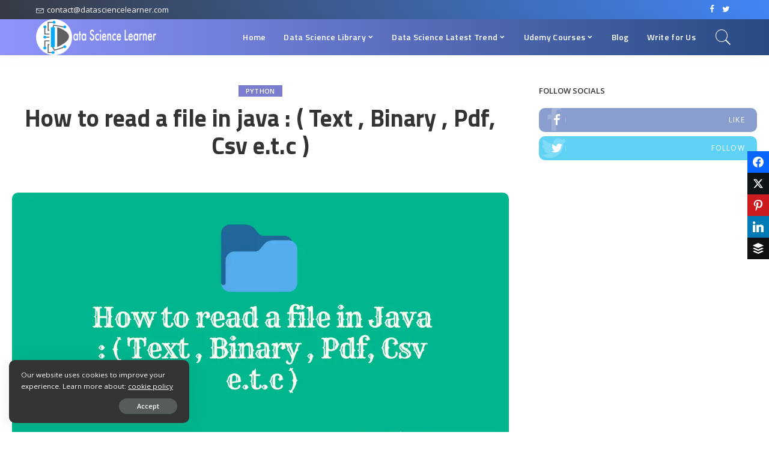

--- FILE ---
content_type: text/html; charset=UTF-8
request_url: https://www.datasciencelearner.com/python/how-to-read-a-file-in-java-text-binary-pdf-csv-e-t-c/?essb_counter_cache=rebuild
body_size: -130
content:
{"total":9,"facebook":"3","twitter":"3","google":"","pinterest":"","linkedin":"","buffer":"3"}

--- FILE ---
content_type: application/javascript
request_url: https://www.datasciencelearner.com/wp-content/cache/autoptimize/js/autoptimize_0eae7b86814b211be61cb5c539227582.js
body_size: 89219
content:
/*! jQuery Migrate v3.4.1 | (c) OpenJS Foundation and other contributors | jquery.org/license */
"undefined"==typeof jQuery.migrateMute&&(jQuery.migrateMute=!0),function(t){"use strict";"function"==typeof define&&define.amd?define(["jquery"],function(e){return t(e,window)}):"object"==typeof module&&module.exports?module.exports=t(require("jquery"),window):t(jQuery,window)}(function(s,n){"use strict";function e(e){return 0<=function(e,t){for(var r=/^(\d+)\.(\d+)\.(\d+)/,n=r.exec(e)||[],o=r.exec(t)||[],a=1;a<=3;a++){if(+o[a]<+n[a])return 1;if(+n[a]<+o[a])return-1}return 0}(s.fn.jquery,e)}s.migrateVersion="3.4.1";var t=Object.create(null);s.migrateDisablePatches=function(){for(var e=0;e<arguments.length;e++)t[arguments[e]]=!0},s.migrateEnablePatches=function(){for(var e=0;e<arguments.length;e++)delete t[arguments[e]]},s.migrateIsPatchEnabled=function(e){return!t[e]},n.console&&n.console.log&&(s&&e("3.0.0")&&!e("5.0.0")||n.console.log("JQMIGRATE: jQuery 3.x-4.x REQUIRED"),s.migrateWarnings&&n.console.log("JQMIGRATE: Migrate plugin loaded multiple times"),n.console.log("JQMIGRATE: Migrate is installed"+(s.migrateMute?"":" with logging active")+", version "+s.migrateVersion));var o={};function u(e,t){var r=n.console;!s.migrateIsPatchEnabled(e)||s.migrateDeduplicateWarnings&&o[t]||(o[t]=!0,s.migrateWarnings.push(t+" ["+e+"]"),r&&r.warn&&!s.migrateMute&&(r.warn("JQMIGRATE: "+t),s.migrateTrace&&r.trace&&r.trace()))}function r(e,t,r,n,o){Object.defineProperty(e,t,{configurable:!0,enumerable:!0,get:function(){return u(n,o),r},set:function(e){u(n,o),r=e}})}function a(e,t,r,n,o){var a=e[t];e[t]=function(){return o&&u(n,o),(s.migrateIsPatchEnabled(n)?r:a||s.noop).apply(this,arguments)}}function c(e,t,r,n,o){if(!o)throw new Error("No warning message provided");return a(e,t,r,n,o),0}function i(e,t,r,n){return a(e,t,r,n),0}s.migrateDeduplicateWarnings=!0,s.migrateWarnings=[],void 0===s.migrateTrace&&(s.migrateTrace=!0),s.migrateReset=function(){o={},s.migrateWarnings.length=0},"BackCompat"===n.document.compatMode&&u("quirks","jQuery is not compatible with Quirks Mode");var d,l,p,f={},m=s.fn.init,y=s.find,h=/\[(\s*[-\w]+\s*)([~|^$*]?=)\s*([-\w#]*?#[-\w#]*)\s*\]/,g=/\[(\s*[-\w]+\s*)([~|^$*]?=)\s*([-\w#]*?#[-\w#]*)\s*\]/g,v=/^[\s\uFEFF\xA0]+|([^\s\uFEFF\xA0])[\s\uFEFF\xA0]+$/g;for(d in i(s.fn,"init",function(e){var t=Array.prototype.slice.call(arguments);return s.migrateIsPatchEnabled("selector-empty-id")&&"string"==typeof e&&"#"===e&&(u("selector-empty-id","jQuery( '#' ) is not a valid selector"),t[0]=[]),m.apply(this,t)},"selector-empty-id"),s.fn.init.prototype=s.fn,i(s,"find",function(t){var r=Array.prototype.slice.call(arguments);if("string"==typeof t&&h.test(t))try{n.document.querySelector(t)}catch(e){t=t.replace(g,function(e,t,r,n){return"["+t+r+'"'+n+'"]'});try{n.document.querySelector(t),u("selector-hash","Attribute selector with '#' must be quoted: "+r[0]),r[0]=t}catch(e){u("selector-hash","Attribute selector with '#' was not fixed: "+r[0])}}return y.apply(this,r)},"selector-hash"),y)Object.prototype.hasOwnProperty.call(y,d)&&(s.find[d]=y[d]);c(s.fn,"size",function(){return this.length},"size","jQuery.fn.size() is deprecated and removed; use the .length property"),c(s,"parseJSON",function(){return JSON.parse.apply(null,arguments)},"parseJSON","jQuery.parseJSON is deprecated; use JSON.parse"),c(s,"holdReady",s.holdReady,"holdReady","jQuery.holdReady is deprecated"),c(s,"unique",s.uniqueSort,"unique","jQuery.unique is deprecated; use jQuery.uniqueSort"),r(s.expr,"filters",s.expr.pseudos,"expr-pre-pseudos","jQuery.expr.filters is deprecated; use jQuery.expr.pseudos"),r(s.expr,":",s.expr.pseudos,"expr-pre-pseudos","jQuery.expr[':'] is deprecated; use jQuery.expr.pseudos"),e("3.1.1")&&c(s,"trim",function(e){return null==e?"":(e+"").replace(v,"$1")},"trim","jQuery.trim is deprecated; use String.prototype.trim"),e("3.2.0")&&(c(s,"nodeName",function(e,t){return e.nodeName&&e.nodeName.toLowerCase()===t.toLowerCase()},"nodeName","jQuery.nodeName is deprecated"),c(s,"isArray",Array.isArray,"isArray","jQuery.isArray is deprecated; use Array.isArray")),e("3.3.0")&&(c(s,"isNumeric",function(e){var t=typeof e;return("number"==t||"string"==t)&&!isNaN(e-parseFloat(e))},"isNumeric","jQuery.isNumeric() is deprecated"),s.each("Boolean Number String Function Array Date RegExp Object Error Symbol".split(" "),function(e,t){f["[object "+t+"]"]=t.toLowerCase()}),c(s,"type",function(e){return null==e?e+"":"object"==typeof e||"function"==typeof e?f[Object.prototype.toString.call(e)]||"object":typeof e},"type","jQuery.type is deprecated"),c(s,"isFunction",function(e){return"function"==typeof e},"isFunction","jQuery.isFunction() is deprecated"),c(s,"isWindow",function(e){return null!=e&&e===e.window},"isWindow","jQuery.isWindow() is deprecated")),s.ajax&&(l=s.ajax,p=/(=)\?(?=&|$)|\?\?/,i(s,"ajax",function(){var e=l.apply(this,arguments);return e.promise&&(c(e,"success",e.done,"jqXHR-methods","jQXHR.success is deprecated and removed"),c(e,"error",e.fail,"jqXHR-methods","jQXHR.error is deprecated and removed"),c(e,"complete",e.always,"jqXHR-methods","jQXHR.complete is deprecated and removed")),e},"jqXHR-methods"),e("4.0.0")||s.ajaxPrefilter("+json",function(e){!1!==e.jsonp&&(p.test(e.url)||"string"==typeof e.data&&0===(e.contentType||"").indexOf("application/x-www-form-urlencoded")&&p.test(e.data))&&u("jsonp-promotion","JSON-to-JSONP auto-promotion is deprecated")}));var j=s.fn.removeAttr,b=s.fn.toggleClass,w=/\S+/g;function x(e){return e.replace(/-([a-z])/g,function(e,t){return t.toUpperCase()})}i(s.fn,"removeAttr",function(e){var r=this,n=!1;return s.each(e.match(w),function(e,t){s.expr.match.bool.test(t)&&r.each(function(){if(!1!==s(this).prop(t))return!(n=!0)}),n&&(u("removeAttr-bool","jQuery.fn.removeAttr no longer sets boolean properties: "+t),r.prop(t,!1))}),j.apply(this,arguments)},"removeAttr-bool"),i(s.fn,"toggleClass",function(t){return void 0!==t&&"boolean"!=typeof t?b.apply(this,arguments):(u("toggleClass-bool","jQuery.fn.toggleClass( boolean ) is deprecated"),this.each(function(){var e=this.getAttribute&&this.getAttribute("class")||"";e&&s.data(this,"__className__",e),this.setAttribute&&this.setAttribute("class",!e&&!1!==t&&s.data(this,"__className__")||"")}))},"toggleClass-bool");var Q,A,R=!1,C=/^[a-z]/,N=/^(?:Border(?:Top|Right|Bottom|Left)?(?:Width|)|(?:Margin|Padding)?(?:Top|Right|Bottom|Left)?|(?:Min|Max)?(?:Width|Height))$/;s.swap&&s.each(["height","width","reliableMarginRight"],function(e,t){var r=s.cssHooks[t]&&s.cssHooks[t].get;r&&(s.cssHooks[t].get=function(){var e;return R=!0,e=r.apply(this,arguments),R=!1,e})}),i(s,"swap",function(e,t,r,n){var o,a,i={};for(a in R||u("swap","jQuery.swap() is undocumented and deprecated"),t)i[a]=e.style[a],e.style[a]=t[a];for(a in o=r.apply(e,n||[]),t)e.style[a]=i[a];return o},"swap"),e("3.4.0")&&"undefined"!=typeof Proxy&&(s.cssProps=new Proxy(s.cssProps||{},{set:function(){return u("cssProps","jQuery.cssProps is deprecated"),Reflect.set.apply(this,arguments)}})),e("4.0.0")?(A={animationIterationCount:!0,columnCount:!0,fillOpacity:!0,flexGrow:!0,flexShrink:!0,fontWeight:!0,gridArea:!0,gridColumn:!0,gridColumnEnd:!0,gridColumnStart:!0,gridRow:!0,gridRowEnd:!0,gridRowStart:!0,lineHeight:!0,opacity:!0,order:!0,orphans:!0,widows:!0,zIndex:!0,zoom:!0},"undefined"!=typeof Proxy?s.cssNumber=new Proxy(A,{get:function(){return u("css-number","jQuery.cssNumber is deprecated"),Reflect.get.apply(this,arguments)},set:function(){return u("css-number","jQuery.cssNumber is deprecated"),Reflect.set.apply(this,arguments)}}):s.cssNumber=A):A=s.cssNumber,Q=s.fn.css,i(s.fn,"css",function(e,t){var r,n,o=this;return e&&"object"==typeof e&&!Array.isArray(e)?(s.each(e,function(e,t){s.fn.css.call(o,e,t)}),this):("number"==typeof t&&(r=x(e),n=r,C.test(n)&&N.test(n[0].toUpperCase()+n.slice(1))||A[r]||u("css-number",'Number-typed values are deprecated for jQuery.fn.css( "'+e+'", value )')),Q.apply(this,arguments))},"css-number");var S,P,k,H,E=s.data;i(s,"data",function(e,t,r){var n,o,a;if(t&&"object"==typeof t&&2===arguments.length){for(a in n=s.hasData(e)&&E.call(this,e),o={},t)a!==x(a)?(u("data-camelCase","jQuery.data() always sets/gets camelCased names: "+a),n[a]=t[a]):o[a]=t[a];return E.call(this,e,o),t}return t&&"string"==typeof t&&t!==x(t)&&(n=s.hasData(e)&&E.call(this,e))&&t in n?(u("data-camelCase","jQuery.data() always sets/gets camelCased names: "+t),2<arguments.length&&(n[t]=r),n[t]):E.apply(this,arguments)},"data-camelCase"),s.fx&&(k=s.Tween.prototype.run,H=function(e){return e},i(s.Tween.prototype,"run",function(){1<s.easing[this.easing].length&&(u("easing-one-arg","'jQuery.easing."+this.easing.toString()+"' should use only one argument"),s.easing[this.easing]=H),k.apply(this,arguments)},"easing-one-arg"),S=s.fx.interval,P="jQuery.fx.interval is deprecated",n.requestAnimationFrame&&Object.defineProperty(s.fx,"interval",{configurable:!0,enumerable:!0,get:function(){return n.document.hidden||u("fx-interval",P),s.migrateIsPatchEnabled("fx-interval")&&void 0===S?13:S},set:function(e){u("fx-interval",P),S=e}}));var M=s.fn.load,q=s.event.add,O=s.event.fix;s.event.props=[],s.event.fixHooks={},r(s.event.props,"concat",s.event.props.concat,"event-old-patch","jQuery.event.props.concat() is deprecated and removed"),i(s.event,"fix",function(e){var t,r=e.type,n=this.fixHooks[r],o=s.event.props;if(o.length){u("event-old-patch","jQuery.event.props are deprecated and removed: "+o.join());while(o.length)s.event.addProp(o.pop())}if(n&&!n._migrated_&&(n._migrated_=!0,u("event-old-patch","jQuery.event.fixHooks are deprecated and removed: "+r),(o=n.props)&&o.length))while(o.length)s.event.addProp(o.pop());return t=O.call(this,e),n&&n.filter?n.filter(t,e):t},"event-old-patch"),i(s.event,"add",function(e,t){return e===n&&"load"===t&&"complete"===n.document.readyState&&u("load-after-event","jQuery(window).on('load'...) called after load event occurred"),q.apply(this,arguments)},"load-after-event"),s.each(["load","unload","error"],function(e,t){i(s.fn,t,function(){var e=Array.prototype.slice.call(arguments,0);return"load"===t&&"string"==typeof e[0]?M.apply(this,e):(u("shorthand-removed-v3","jQuery.fn."+t+"() is deprecated"),e.splice(0,0,t),arguments.length?this.on.apply(this,e):(this.triggerHandler.apply(this,e),this))},"shorthand-removed-v3")}),s.each("blur focus focusin focusout resize scroll click dblclick mousedown mouseup mousemove mouseover mouseout mouseenter mouseleave change select submit keydown keypress keyup contextmenu".split(" "),function(e,r){c(s.fn,r,function(e,t){return 0<arguments.length?this.on(r,null,e,t):this.trigger(r)},"shorthand-deprecated-v3","jQuery.fn."+r+"() event shorthand is deprecated")}),s(function(){s(n.document).triggerHandler("ready")}),s.event.special.ready={setup:function(){this===n.document&&u("ready-event","'ready' event is deprecated")}},c(s.fn,"bind",function(e,t,r){return this.on(e,null,t,r)},"pre-on-methods","jQuery.fn.bind() is deprecated"),c(s.fn,"unbind",function(e,t){return this.off(e,null,t)},"pre-on-methods","jQuery.fn.unbind() is deprecated"),c(s.fn,"delegate",function(e,t,r,n){return this.on(t,e,r,n)},"pre-on-methods","jQuery.fn.delegate() is deprecated"),c(s.fn,"undelegate",function(e,t,r){return 1===arguments.length?this.off(e,"**"):this.off(t,e||"**",r)},"pre-on-methods","jQuery.fn.undelegate() is deprecated"),c(s.fn,"hover",function(e,t){return this.on("mouseenter",e).on("mouseleave",t||e)},"pre-on-methods","jQuery.fn.hover() is deprecated");function T(e){var t=n.document.implementation.createHTMLDocument("");return t.body.innerHTML=e,t.body&&t.body.innerHTML}var F=/<(?!area|br|col|embed|hr|img|input|link|meta|param)(([a-z][^\/\0>\x20\t\r\n\f]*)[^>]*)\/>/gi;s.UNSAFE_restoreLegacyHtmlPrefilter=function(){s.migrateEnablePatches("self-closed-tags")},i(s,"htmlPrefilter",function(e){var t,r;return(r=(t=e).replace(F,"<$1></$2>"))!==t&&T(t)!==T(r)&&u("self-closed-tags","HTML tags must be properly nested and closed: "+t),e.replace(F,"<$1></$2>")},"self-closed-tags"),s.migrateDisablePatches("self-closed-tags");var D,W,_,I=s.fn.offset;return i(s.fn,"offset",function(){var e=this[0];return!e||e.nodeType&&e.getBoundingClientRect?I.apply(this,arguments):(u("offset-valid-elem","jQuery.fn.offset() requires a valid DOM element"),arguments.length?this:void 0)},"offset-valid-elem"),s.ajax&&(D=s.param,i(s,"param",function(e,t){var r=s.ajaxSettings&&s.ajaxSettings.traditional;return void 0===t&&r&&(u("param-ajax-traditional","jQuery.param() no longer uses jQuery.ajaxSettings.traditional"),t=r),D.call(this,e,t)},"param-ajax-traditional")),c(s.fn,"andSelf",s.fn.addBack,"andSelf","jQuery.fn.andSelf() is deprecated and removed, use jQuery.fn.addBack()"),s.Deferred&&(W=s.Deferred,_=[["resolve","done",s.Callbacks("once memory"),s.Callbacks("once memory"),"resolved"],["reject","fail",s.Callbacks("once memory"),s.Callbacks("once memory"),"rejected"],["notify","progress",s.Callbacks("memory"),s.Callbacks("memory")]],i(s,"Deferred",function(e){var a=W(),i=a.promise();function t(){var o=arguments;return s.Deferred(function(n){s.each(_,function(e,t){var r="function"==typeof o[e]&&o[e];a[t[1]](function(){var e=r&&r.apply(this,arguments);e&&"function"==typeof e.promise?e.promise().done(n.resolve).fail(n.reject).progress(n.notify):n[t[0]+"With"](this===i?n.promise():this,r?[e]:arguments)})}),o=null}).promise()}return c(a,"pipe",t,"deferred-pipe","deferred.pipe() is deprecated"),c(i,"pipe",t,"deferred-pipe","deferred.pipe() is deprecated"),e&&e.call(a,a),a},"deferred-pipe"),s.Deferred.exceptionHook=W.exceptionHook),s});
hljs.initHighlightingOnLoad();
/*! This file is auto-generated */
/*!
 * imagesLoaded PACKAGED v5.0.0
 * JavaScript is all like "You images are done yet or what?"
 * MIT License
 */
!function(t,e){"object"==typeof module&&module.exports?module.exports=e():t.EvEmitter=e()}("undefined"!=typeof window?window:this,(function(){function t(){}let e=t.prototype;return e.on=function(t,e){if(!t||!e)return this;let i=this._events=this._events||{},s=i[t]=i[t]||[];return s.includes(e)||s.push(e),this},e.once=function(t,e){if(!t||!e)return this;this.on(t,e);let i=this._onceEvents=this._onceEvents||{};return(i[t]=i[t]||{})[e]=!0,this},e.off=function(t,e){let i=this._events&&this._events[t];if(!i||!i.length)return this;let s=i.indexOf(e);return-1!=s&&i.splice(s,1),this},e.emitEvent=function(t,e){let i=this._events&&this._events[t];if(!i||!i.length)return this;i=i.slice(0),e=e||[];let s=this._onceEvents&&this._onceEvents[t];for(let n of i){s&&s[n]&&(this.off(t,n),delete s[n]),n.apply(this,e)}return this},e.allOff=function(){return delete this._events,delete this._onceEvents,this},t})),
/*!
 * imagesLoaded v5.0.0
 * JavaScript is all like "You images are done yet or what?"
 * MIT License
 */
function(t,e){"object"==typeof module&&module.exports?module.exports=e(t,require("ev-emitter")):t.imagesLoaded=e(t,t.EvEmitter)}("undefined"!=typeof window?window:this,(function(t,e){let i=t.jQuery,s=t.console;function n(t,e,o){if(!(this instanceof n))return new n(t,e,o);let r=t;var h;("string"==typeof t&&(r=document.querySelectorAll(t)),r)?(this.elements=(h=r,Array.isArray(h)?h:"object"==typeof h&&"number"==typeof h.length?[...h]:[h]),this.options={},"function"==typeof e?o=e:Object.assign(this.options,e),o&&this.on("always",o),this.getImages(),i&&(this.jqDeferred=new i.Deferred),setTimeout(this.check.bind(this))):s.error(`Bad element for imagesLoaded ${r||t}`)}n.prototype=Object.create(e.prototype),n.prototype.getImages=function(){this.images=[],this.elements.forEach(this.addElementImages,this)};const o=[1,9,11];n.prototype.addElementImages=function(t){"IMG"===t.nodeName&&this.addImage(t),!0===this.options.background&&this.addElementBackgroundImages(t);let{nodeType:e}=t;if(!e||!o.includes(e))return;let i=t.querySelectorAll("img");for(let t of i)this.addImage(t);if("string"==typeof this.options.background){let e=t.querySelectorAll(this.options.background);for(let t of e)this.addElementBackgroundImages(t)}};const r=/url\((['"])?(.*?)\1\)/gi;function h(t){this.img=t}function d(t,e){this.url=t,this.element=e,this.img=new Image}return n.prototype.addElementBackgroundImages=function(t){let e=getComputedStyle(t);if(!e)return;let i=r.exec(e.backgroundImage);for(;null!==i;){let s=i&&i[2];s&&this.addBackground(s,t),i=r.exec(e.backgroundImage)}},n.prototype.addImage=function(t){let e=new h(t);this.images.push(e)},n.prototype.addBackground=function(t,e){let i=new d(t,e);this.images.push(i)},n.prototype.check=function(){if(this.progressedCount=0,this.hasAnyBroken=!1,!this.images.length)return void this.complete();let t=(t,e,i)=>{setTimeout((()=>{this.progress(t,e,i)}))};this.images.forEach((function(e){e.once("progress",t),e.check()}))},n.prototype.progress=function(t,e,i){this.progressedCount++,this.hasAnyBroken=this.hasAnyBroken||!t.isLoaded,this.emitEvent("progress",[this,t,e]),this.jqDeferred&&this.jqDeferred.notify&&this.jqDeferred.notify(this,t),this.progressedCount===this.images.length&&this.complete(),this.options.debug&&s&&s.log(`progress: ${i}`,t,e)},n.prototype.complete=function(){let t=this.hasAnyBroken?"fail":"done";if(this.isComplete=!0,this.emitEvent(t,[this]),this.emitEvent("always",[this]),this.jqDeferred){let t=this.hasAnyBroken?"reject":"resolve";this.jqDeferred[t](this)}},h.prototype=Object.create(e.prototype),h.prototype.check=function(){this.getIsImageComplete()?this.confirm(0!==this.img.naturalWidth,"naturalWidth"):(this.proxyImage=new Image,this.img.crossOrigin&&(this.proxyImage.crossOrigin=this.img.crossOrigin),this.proxyImage.addEventListener("load",this),this.proxyImage.addEventListener("error",this),this.img.addEventListener("load",this),this.img.addEventListener("error",this),this.proxyImage.src=this.img.currentSrc||this.img.src)},h.prototype.getIsImageComplete=function(){return this.img.complete&&this.img.naturalWidth},h.prototype.confirm=function(t,e){this.isLoaded=t;let{parentNode:i}=this.img,s="PICTURE"===i.nodeName?i:this.img;this.emitEvent("progress",[this,s,e])},h.prototype.handleEvent=function(t){let e="on"+t.type;this[e]&&this[e](t)},h.prototype.onload=function(){this.confirm(!0,"onload"),this.unbindEvents()},h.prototype.onerror=function(){this.confirm(!1,"onerror"),this.unbindEvents()},h.prototype.unbindEvents=function(){this.proxyImage.removeEventListener("load",this),this.proxyImage.removeEventListener("error",this),this.img.removeEventListener("load",this),this.img.removeEventListener("error",this)},d.prototype=Object.create(h.prototype),d.prototype.check=function(){this.img.addEventListener("load",this),this.img.addEventListener("error",this),this.img.src=this.url,this.getIsImageComplete()&&(this.confirm(0!==this.img.naturalWidth,"naturalWidth"),this.unbindEvents())},d.prototype.unbindEvents=function(){this.img.removeEventListener("load",this),this.img.removeEventListener("error",this)},d.prototype.confirm=function(t,e){this.isLoaded=t,this.emitEvent("progress",[this,this.element,e])},n.makeJQueryPlugin=function(e){(e=e||t.jQuery)&&(i=e,i.fn.imagesLoaded=function(t,e){return new n(this,t,e).jqDeferred.promise(i(this))})},n.makeJQueryPlugin(),n}));
/*!
 * Isotope PACKAGED v3.0.6
 *
 * Licensed GPLv3 for open source use
 * or Isotope Commercial License for commercial use
 *
 * https://isotope.metafizzy.co
 * Copyright 2010-2018 Metafizzy
 */
!function(t,e){"function"==typeof define&&define.amd?define("jquery-bridget/jquery-bridget",["jquery"],function(i){return e(t,i)}):"object"==typeof module&&module.exports?module.exports=e(t,require("jquery")):t.jQueryBridget=e(t,t.jQuery)}(window,function(t,e){"use strict";var i=Array.prototype.slice,o=t.console,n=void 0===o?function(){}:function(t){o.error(t)};function s(o,s,a){(a=a||e||t.jQuery)&&(s.prototype.option||(s.prototype.option=function(t){a.isPlainObject(t)&&(this.options=a.extend(!0,this.options,t))}),a.fn[o]=function(t){var e;return"string"==typeof t?function(t,e,i){var s,r="$()."+o+'("'+e+'")';return t.each(function(t,u){var h=a.data(u,o);if(h){var l=h[e];if(l&&"_"!=e.charAt(0)){var d=l.apply(h,i);s=void 0===s?d:s}else n(r+" is not a valid method")}else n(o+" not initialized. Cannot call methods, i.e. "+r)}),void 0!==s?s:t}(this,t,i.call(arguments,1)):(e=t,this.each(function(t,i){var n=a.data(i,o);n?(n.option(e),n._init()):(n=new s(i,e),a.data(i,o,n))}),this)},r(a))}function r(t){!t||t&&t.bridget||(t.bridget=s)}return r(e||t.jQuery),s}),function(t,e){"function"==typeof define&&define.amd?define("ev-emitter/ev-emitter",e):"object"==typeof module&&module.exports?module.exports=e():t.EvEmitter=e()}("undefined"!=typeof window?window:this,function(){function t(){}var e=t.prototype;return e.on=function(t,e){if(t&&e){var i=this._events=this._events||{},o=i[t]=i[t]||[];return-1==o.indexOf(e)&&o.push(e),this}},e.once=function(t,e){if(t&&e){this.on(t,e);var i=this._onceEvents=this._onceEvents||{};return(i[t]=i[t]||{})[e]=!0,this}},e.off=function(t,e){var i=this._events&&this._events[t];if(i&&i.length){var o=i.indexOf(e);return-1!=o&&i.splice(o,1),this}},e.emitEvent=function(t,e){var i=this._events&&this._events[t];if(i&&i.length){i=i.slice(0),e=e||[];for(var o=this._onceEvents&&this._onceEvents[t],n=0;n<i.length;n++){var s=i[n];o&&o[s]&&(this.off(t,s),delete o[s]),s.apply(this,e)}return this}},e.allOff=function(){delete this._events,delete this._onceEvents},t}),function(t,e){"function"==typeof define&&define.amd?define("get-size/get-size",e):"object"==typeof module&&module.exports?module.exports=e():t.getSize=e()}(window,function(){"use strict";function t(t){var e=parseFloat(t);return-1==t.indexOf("%")&&!isNaN(e)&&e}var e="undefined"==typeof console?function(){}:function(t){console.error(t)},i=["paddingLeft","paddingRight","paddingTop","paddingBottom","marginLeft","marginRight","marginTop","marginBottom","borderLeftWidth","borderRightWidth","borderTopWidth","borderBottomWidth"],o=i.length;function n(t){var i=getComputedStyle(t);return i||e("Style returned "+i+". Are you running this code in a hidden iframe on Firefox? See https://bit.ly/getsizebug1"),i}var s,r=!1;function a(e){if(function(){if(!r){r=!0;var e=document.createElement("div");e.style.width="200px",e.style.padding="1px 2px 3px 4px",e.style.borderStyle="solid",e.style.borderWidth="1px 2px 3px 4px",e.style.boxSizing="border-box";var i=document.body||document.documentElement;i.appendChild(e);var o=n(e);s=200==Math.round(t(o.width)),a.isBoxSizeOuter=s,i.removeChild(e)}}(),"string"==typeof e&&(e=document.querySelector(e)),e&&"object"==typeof e&&e.nodeType){var u=n(e);if("none"==u.display)return function(){for(var t={width:0,height:0,innerWidth:0,innerHeight:0,outerWidth:0,outerHeight:0},e=0;e<o;e++)t[i[e]]=0;return t}();var h={};h.width=e.offsetWidth,h.height=e.offsetHeight;for(var l=h.isBorderBox="border-box"==u.boxSizing,d=0;d<o;d++){var f=i[d],c=u[f],m=parseFloat(c);h[f]=isNaN(m)?0:m}var p=h.paddingLeft+h.paddingRight,y=h.paddingTop+h.paddingBottom,g=h.marginLeft+h.marginRight,v=h.marginTop+h.marginBottom,_=h.borderLeftWidth+h.borderRightWidth,z=h.borderTopWidth+h.borderBottomWidth,I=l&&s,x=t(u.width);!1!==x&&(h.width=x+(I?0:p+_));var S=t(u.height);return!1!==S&&(h.height=S+(I?0:y+z)),h.innerWidth=h.width-(p+_),h.innerHeight=h.height-(y+z),h.outerWidth=h.width+g,h.outerHeight=h.height+v,h}}return a}),function(t,e){"use strict";"function"==typeof define&&define.amd?define("desandro-matches-selector/matches-selector",e):"object"==typeof module&&module.exports?module.exports=e():t.matchesSelector=e()}(window,function(){"use strict";var t=function(){var t=window.Element.prototype;if(t.matches)return"matches";if(t.matchesSelector)return"matchesSelector";for(var e=["webkit","moz","ms","o"],i=0;i<e.length;i++){var o=e[i]+"MatchesSelector";if(t[o])return o}}();return function(e,i){return e[t](i)}}),function(t,e){"function"==typeof define&&define.amd?define("fizzy-ui-utils/utils",["desandro-matches-selector/matches-selector"],function(i){return e(t,i)}):"object"==typeof module&&module.exports?module.exports=e(t,require("desandro-matches-selector")):t.fizzyUIUtils=e(t,t.matchesSelector)}(window,function(t,e){var i={extend:function(t,e){for(var i in e)t[i]=e[i];return t},modulo:function(t,e){return(t%e+e)%e}},o=Array.prototype.slice;i.makeArray=function(t){return Array.isArray(t)?t:null==t?[]:"object"==typeof t&&"number"==typeof t.length?o.call(t):[t]},i.removeFrom=function(t,e){var i=t.indexOf(e);-1!=i&&t.splice(i,1)},i.getParent=function(t,i){for(;t.parentNode&&t!=document.body;)if(t=t.parentNode,e(t,i))return t},i.getQueryElement=function(t){return"string"==typeof t?document.querySelector(t):t},i.handleEvent=function(t){var e="on"+t.type;this[e]&&this[e](t)},i.filterFindElements=function(t,o){t=i.makeArray(t);var n=[];return t.forEach(function(t){if(t instanceof HTMLElement)if(o){e(t,o)&&n.push(t);for(var i=t.querySelectorAll(o),s=0;s<i.length;s++)n.push(i[s])}else n.push(t)}),n},i.debounceMethod=function(t,e,i){i=i||100;var o=t.prototype[e],n=e+"Timeout";t.prototype[e]=function(){var t=this[n];clearTimeout(t);var e=arguments,s=this;this[n]=setTimeout(function(){o.apply(s,e),delete s[n]},i)}},i.docReady=function(t){var e=document.readyState;"complete"==e||"interactive"==e?setTimeout(t):document.addEventListener("DOMContentLoaded",t)},i.toDashed=function(t){return t.replace(/(.)([A-Z])/g,function(t,e,i){return e+"-"+i}).toLowerCase()};var n=t.console;return i.htmlInit=function(e,o){i.docReady(function(){var s=i.toDashed(o),r="data-"+s,a=document.querySelectorAll("["+r+"]"),u=document.querySelectorAll(".js-"+s),h=i.makeArray(a).concat(i.makeArray(u)),l=r+"-options",d=t.jQuery;h.forEach(function(t){var i,s=t.getAttribute(r)||t.getAttribute(l);try{i=s&&JSON.parse(s)}catch(e){return void(n&&n.error("Error parsing "+r+" on "+t.className+": "+e))}var a=new e(t,i);d&&d.data(t,o,a)})})},i}),function(t,e){"function"==typeof define&&define.amd?define("outlayer/item",["ev-emitter/ev-emitter","get-size/get-size"],e):"object"==typeof module&&module.exports?module.exports=e(require("ev-emitter"),require("get-size")):(t.Outlayer={},t.Outlayer.Item=e(t.EvEmitter,t.getSize))}(window,function(t,e){"use strict";var i=document.documentElement.style,o="string"==typeof i.transition?"transition":"WebkitTransition",n="string"==typeof i.transform?"transform":"WebkitTransform",s={WebkitTransition:"webkitTransitionEnd",transition:"transitionend"}[o],r={transform:n,transition:o,transitionDuration:o+"Duration",transitionProperty:o+"Property",transitionDelay:o+"Delay"};function a(t,e){t&&(this.element=t,this.layout=e,this.position={x:0,y:0},this._create())}var u=a.prototype=Object.create(t.prototype);u.constructor=a,u._create=function(){this._transn={ingProperties:{},clean:{},onEnd:{}},this.css({position:"absolute"})},u.handleEvent=function(t){var e="on"+t.type;this[e]&&this[e](t)},u.getSize=function(){this.size=e(this.element)},u.css=function(t){var e=this.element.style;for(var i in t){e[r[i]||i]=t[i]}},u.getPosition=function(){var t=getComputedStyle(this.element),e=this.layout._getOption("originLeft"),i=this.layout._getOption("originTop"),o=t[e?"left":"right"],n=t[i?"top":"bottom"],s=parseFloat(o),r=parseFloat(n),a=this.layout.size;-1!=o.indexOf("%")&&(s=s/100*a.width),-1!=n.indexOf("%")&&(r=r/100*a.height),s=isNaN(s)?0:s,r=isNaN(r)?0:r,s-=e?a.paddingLeft:a.paddingRight,r-=i?a.paddingTop:a.paddingBottom,this.position.x=s,this.position.y=r},u.layoutPosition=function(){var t=this.layout.size,e={},i=this.layout._getOption("originLeft"),o=this.layout._getOption("originTop"),n=i?"paddingLeft":"paddingRight",s=i?"left":"right",r=i?"right":"left",a=this.position.x+t[n];e[s]=this.getXValue(a),e[r]="";var u=o?"paddingTop":"paddingBottom",h=o?"top":"bottom",l=o?"bottom":"top",d=this.position.y+t[u];e[h]=this.getYValue(d),e[l]="",this.css(e),this.emitEvent("layout",[this])},u.getXValue=function(t){var e=this.layout._getOption("horizontal");return this.layout.options.percentPosition&&!e?t/this.layout.size.width*100+"%":t+"px"},u.getYValue=function(t){var e=this.layout._getOption("horizontal");return this.layout.options.percentPosition&&e?t/this.layout.size.height*100+"%":t+"px"},u._transitionTo=function(t,e){this.getPosition();var i=this.position.x,o=this.position.y,n=t==this.position.x&&e==this.position.y;if(this.setPosition(t,e),!n||this.isTransitioning){var s=t-i,r=e-o,a={};a.transform=this.getTranslate(s,r),this.transition({to:a,onTransitionEnd:{transform:this.layoutPosition},isCleaning:!0})}else this.layoutPosition()},u.getTranslate=function(t,e){return"translate3d("+(t=this.layout._getOption("originLeft")?t:-t)+"px, "+(e=this.layout._getOption("originTop")?e:-e)+"px, 0)"},u.goTo=function(t,e){this.setPosition(t,e),this.layoutPosition()},u.moveTo=u._transitionTo,u.setPosition=function(t,e){this.position.x=parseFloat(t),this.position.y=parseFloat(e)},u._nonTransition=function(t){for(var e in this.css(t.to),t.isCleaning&&this._removeStyles(t.to),t.onTransitionEnd)t.onTransitionEnd[e].call(this)},u.transition=function(t){if(parseFloat(this.layout.options.transitionDuration)){var e=this._transn;for(var i in t.onTransitionEnd)e.onEnd[i]=t.onTransitionEnd[i];for(i in t.to)e.ingProperties[i]=!0,t.isCleaning&&(e.clean[i]=!0);if(t.from){this.css(t.from);this.element.offsetHeight;null}this.enableTransition(t.to),this.css(t.to),this.isTransitioning=!0}else this._nonTransition(t)};var h="opacity,"+n.replace(/([A-Z])/g,function(t){return"-"+t.toLowerCase()});u.enableTransition=function(){if(!this.isTransitioning){var t=this.layout.options.transitionDuration;t="number"==typeof t?t+"ms":t,this.css({transitionProperty:h,transitionDuration:t,transitionDelay:this.staggerDelay||0}),this.element.addEventListener(s,this,!1)}},u.onwebkitTransitionEnd=function(t){this.ontransitionend(t)},u.onotransitionend=function(t){this.ontransitionend(t)};var l={"-webkit-transform":"transform"};u.ontransitionend=function(t){if(t.target===this.element){var e=this._transn,i=l[t.propertyName]||t.propertyName;if(delete e.ingProperties[i],function(t){for(var e in t)return!1;return!0}(e.ingProperties)&&this.disableTransition(),i in e.clean&&(this.element.style[t.propertyName]="",delete e.clean[i]),i in e.onEnd)e.onEnd[i].call(this),delete e.onEnd[i];this.emitEvent("transitionEnd",[this])}},u.disableTransition=function(){this.removeTransitionStyles(),this.element.removeEventListener(s,this,!1),this.isTransitioning=!1},u._removeStyles=function(t){var e={};for(var i in t)e[i]="";this.css(e)};var d={transitionProperty:"",transitionDuration:"",transitionDelay:""};return u.removeTransitionStyles=function(){this.css(d)},u.stagger=function(t){t=isNaN(t)?0:t,this.staggerDelay=t+"ms"},u.removeElem=function(){this.element.parentNode.removeChild(this.element),this.css({display:""}),this.emitEvent("remove",[this])},u.remove=function(){o&&parseFloat(this.layout.options.transitionDuration)?(this.once("transitionEnd",function(){this.removeElem()}),this.hide()):this.removeElem()},u.reveal=function(){delete this.isHidden,this.css({display:""});var t=this.layout.options,e={};e[this.getHideRevealTransitionEndProperty("visibleStyle")]=this.onRevealTransitionEnd,this.transition({from:t.hiddenStyle,to:t.visibleStyle,isCleaning:!0,onTransitionEnd:e})},u.onRevealTransitionEnd=function(){this.isHidden||this.emitEvent("reveal")},u.getHideRevealTransitionEndProperty=function(t){var e=this.layout.options[t];if(e.opacity)return"opacity";for(var i in e)return i},u.hide=function(){this.isHidden=!0,this.css({display:""});var t=this.layout.options,e={};e[this.getHideRevealTransitionEndProperty("hiddenStyle")]=this.onHideTransitionEnd,this.transition({from:t.visibleStyle,to:t.hiddenStyle,isCleaning:!0,onTransitionEnd:e})},u.onHideTransitionEnd=function(){this.isHidden&&(this.css({display:"none"}),this.emitEvent("hide"))},u.destroy=function(){this.css({position:"",left:"",right:"",top:"",bottom:"",transition:"",transform:""})},a}),function(t,e){"use strict";"function"==typeof define&&define.amd?define("outlayer/outlayer",["ev-emitter/ev-emitter","get-size/get-size","fizzy-ui-utils/utils","./item"],function(i,o,n,s){return e(t,i,o,n,s)}):"object"==typeof module&&module.exports?module.exports=e(t,require("ev-emitter"),require("get-size"),require("fizzy-ui-utils"),require("./item")):t.Outlayer=e(t,t.EvEmitter,t.getSize,t.fizzyUIUtils,t.Outlayer.Item)}(window,function(t,e,i,o,n){"use strict";var s=t.console,r=t.jQuery,a=function(){},u=0,h={};function l(t,e){var i=o.getQueryElement(t);if(i){this.element=i,r&&(this.$element=r(this.element)),this.options=o.extend({},this.constructor.defaults),this.option(e);var n=++u;this.element.outlayerGUID=n,h[n]=this,this._create(),this._getOption("initLayout")&&this.layout()}else s&&s.error("Bad element for "+this.constructor.namespace+": "+(i||t))}l.namespace="outlayer",l.Item=n,l.defaults={containerStyle:{position:"relative"},initLayout:!0,originLeft:!0,originTop:!0,resize:!0,resizeContainer:!0,transitionDuration:"0.4s",hiddenStyle:{opacity:0,transform:"scale(0.001)"},visibleStyle:{opacity:1,transform:"scale(1)"}};var d=l.prototype;function f(t){function e(){t.apply(this,arguments)}return e.prototype=Object.create(t.prototype),e.prototype.constructor=e,e}o.extend(d,e.prototype),d.option=function(t){o.extend(this.options,t)},d._getOption=function(t){var e=this.constructor.compatOptions[t];return e&&void 0!==this.options[e]?this.options[e]:this.options[t]},l.compatOptions={initLayout:"isInitLayout",horizontal:"isHorizontal",layoutInstant:"isLayoutInstant",originLeft:"isOriginLeft",originTop:"isOriginTop",resize:"isResizeBound",resizeContainer:"isResizingContainer"},d._create=function(){this.reloadItems(),this.stamps=[],this.stamp(this.options.stamp),o.extend(this.element.style,this.options.containerStyle),this._getOption("resize")&&this.bindResize()},d.reloadItems=function(){this.items=this._itemize(this.element.children)},d._itemize=function(t){for(var e=this._filterFindItemElements(t),i=this.constructor.Item,o=[],n=0;n<e.length;n++){var s=new i(e[n],this);o.push(s)}return o},d._filterFindItemElements=function(t){return o.filterFindElements(t,this.options.itemSelector)},d.getItemElements=function(){return this.items.map(function(t){return t.element})},d.layout=function(){this._resetLayout(),this._manageStamps();var t=this._getOption("layoutInstant"),e=void 0!==t?t:!this._isLayoutInited;this.layoutItems(this.items,e),this._isLayoutInited=!0},d._init=d.layout,d._resetLayout=function(){this.getSize()},d.getSize=function(){this.size=i(this.element)},d._getMeasurement=function(t,e){var o,n=this.options[t];n?("string"==typeof n?o=this.element.querySelector(n):n instanceof HTMLElement&&(o=n),this[t]=o?i(o)[e]:n):this[t]=0},d.layoutItems=function(t,e){t=this._getItemsForLayout(t),this._layoutItems(t,e),this._postLayout()},d._getItemsForLayout=function(t){return t.filter(function(t){return!t.isIgnored})},d._layoutItems=function(t,e){if(this._emitCompleteOnItems("layout",t),t&&t.length){var i=[];t.forEach(function(t){var o=this._getItemLayoutPosition(t);o.item=t,o.isInstant=e||t.isLayoutInstant,i.push(o)},this),this._processLayoutQueue(i)}},d._getItemLayoutPosition=function(){return{x:0,y:0}},d._processLayoutQueue=function(t){this.updateStagger(),t.forEach(function(t,e){this._positionItem(t.item,t.x,t.y,t.isInstant,e)},this)},d.updateStagger=function(){var t=this.options.stagger;if(null!=t)return this.stagger=function(t){if("number"==typeof t)return t;var e=t.match(/(^\d*\.?\d*)(\w*)/),i=e&&e[1],o=e&&e[2];if(!i.length)return 0;i=parseFloat(i);var n=c[o]||1;return i*n}(t),this.stagger;this.stagger=0},d._positionItem=function(t,e,i,o,n){o?t.goTo(e,i):(t.stagger(n*this.stagger),t.moveTo(e,i))},d._postLayout=function(){this.resizeContainer()},d.resizeContainer=function(){if(this._getOption("resizeContainer")){var t=this._getContainerSize();t&&(this._setContainerMeasure(t.width,!0),this._setContainerMeasure(t.height,!1))}},d._getContainerSize=a,d._setContainerMeasure=function(t,e){if(void 0!==t){var i=this.size;i.isBorderBox&&(t+=e?i.paddingLeft+i.paddingRight+i.borderLeftWidth+i.borderRightWidth:i.paddingBottom+i.paddingTop+i.borderTopWidth+i.borderBottomWidth),t=Math.max(t,0),this.element.style[e?"width":"height"]=t+"px"}},d._emitCompleteOnItems=function(t,e){var i=this;function o(){i.dispatchEvent(t+"Complete",null,[e])}var n=e.length;if(e&&n){var s=0;e.forEach(function(e){e.once(t,r)})}else o();function r(){++s==n&&o()}},d.dispatchEvent=function(t,e,i){var o=e?[e].concat(i):i;if(this.emitEvent(t,o),r)if(this.$element=this.$element||r(this.element),e){var n=r.Event(e);n.type=t,this.$element.trigger(n,i)}else this.$element.trigger(t,i)},d.ignore=function(t){var e=this.getItem(t);e&&(e.isIgnored=!0)},d.unignore=function(t){var e=this.getItem(t);e&&delete e.isIgnored},d.stamp=function(t){(t=this._find(t))&&(this.stamps=this.stamps.concat(t),t.forEach(this.ignore,this))},d.unstamp=function(t){(t=this._find(t))&&t.forEach(function(t){o.removeFrom(this.stamps,t),this.unignore(t)},this)},d._find=function(t){if(t)return"string"==typeof t&&(t=this.element.querySelectorAll(t)),t=o.makeArray(t)},d._manageStamps=function(){this.stamps&&this.stamps.length&&(this._getBoundingRect(),this.stamps.forEach(this._manageStamp,this))},d._getBoundingRect=function(){var t=this.element.getBoundingClientRect(),e=this.size;this._boundingRect={left:t.left+e.paddingLeft+e.borderLeftWidth,top:t.top+e.paddingTop+e.borderTopWidth,right:t.right-(e.paddingRight+e.borderRightWidth),bottom:t.bottom-(e.paddingBottom+e.borderBottomWidth)}},d._manageStamp=a,d._getElementOffset=function(t){var e=t.getBoundingClientRect(),o=this._boundingRect,n=i(t);return{left:e.left-o.left-n.marginLeft,top:e.top-o.top-n.marginTop,right:o.right-e.right-n.marginRight,bottom:o.bottom-e.bottom-n.marginBottom}},d.handleEvent=o.handleEvent,d.bindResize=function(){t.addEventListener("resize",this),this.isResizeBound=!0},d.unbindResize=function(){t.removeEventListener("resize",this),this.isResizeBound=!1},d.onresize=function(){this.resize()},o.debounceMethod(l,"onresize",100),d.resize=function(){this.isResizeBound&&this.needsResizeLayout()&&this.layout()},d.needsResizeLayout=function(){var t=i(this.element);return this.size&&t&&t.innerWidth!==this.size.innerWidth},d.addItems=function(t){var e=this._itemize(t);return e.length&&(this.items=this.items.concat(e)),e},d.appended=function(t){var e=this.addItems(t);e.length&&(this.layoutItems(e,!0),this.reveal(e))},d.prepended=function(t){var e=this._itemize(t);if(e.length){var i=this.items.slice(0);this.items=e.concat(i),this._resetLayout(),this._manageStamps(),this.layoutItems(e,!0),this.reveal(e),this.layoutItems(i)}},d.reveal=function(t){if(this._emitCompleteOnItems("reveal",t),t&&t.length){var e=this.updateStagger();t.forEach(function(t,i){t.stagger(i*e),t.reveal()})}},d.hide=function(t){if(this._emitCompleteOnItems("hide",t),t&&t.length){var e=this.updateStagger();t.forEach(function(t,i){t.stagger(i*e),t.hide()})}},d.revealItemElements=function(t){var e=this.getItems(t);this.reveal(e)},d.hideItemElements=function(t){var e=this.getItems(t);this.hide(e)},d.getItem=function(t){for(var e=0;e<this.items.length;e++){var i=this.items[e];if(i.element==t)return i}},d.getItems=function(t){t=o.makeArray(t);var e=[];return t.forEach(function(t){var i=this.getItem(t);i&&e.push(i)},this),e},d.remove=function(t){var e=this.getItems(t);this._emitCompleteOnItems("remove",e),e&&e.length&&e.forEach(function(t){t.remove(),o.removeFrom(this.items,t)},this)},d.destroy=function(){var t=this.element.style;t.height="",t.position="",t.width="",this.items.forEach(function(t){t.destroy()}),this.unbindResize();var e=this.element.outlayerGUID;delete h[e],delete this.element.outlayerGUID,r&&r.removeData(this.element,this.constructor.namespace)},l.data=function(t){var e=(t=o.getQueryElement(t))&&t.outlayerGUID;return e&&h[e]},l.create=function(t,e){var i=f(l);return i.defaults=o.extend({},l.defaults),o.extend(i.defaults,e),i.compatOptions=o.extend({},l.compatOptions),i.namespace=t,i.data=l.data,i.Item=f(n),o.htmlInit(i,t),r&&r.bridget&&r.bridget(t,i),i};var c={ms:1,s:1e3};return l.Item=n,l}),function(t,e){"function"==typeof define&&define.amd?define("isotope-layout/js/item",["outlayer/outlayer"],e):"object"==typeof module&&module.exports?module.exports=e(require("outlayer")):(t.Isotope=t.Isotope||{},t.Isotope.Item=e(t.Outlayer))}(window,function(t){"use strict";function e(){t.Item.apply(this,arguments)}var i=e.prototype=Object.create(t.Item.prototype),o=i._create;i._create=function(){this.id=this.layout.itemGUID++,o.call(this),this.sortData={}},i.updateSortData=function(){if(!this.isIgnored){this.sortData.id=this.id,this.sortData["original-order"]=this.id,this.sortData.random=Math.random();var t=this.layout.options.getSortData,e=this.layout._sorters;for(var i in t){var o=e[i];this.sortData[i]=o(this.element,this)}}};var n=i.destroy;return i.destroy=function(){n.apply(this,arguments),this.css({display:""})},e}),function(t,e){"function"==typeof define&&define.amd?define("isotope-layout/js/layout-mode",["get-size/get-size","outlayer/outlayer"],e):"object"==typeof module&&module.exports?module.exports=e(require("get-size"),require("outlayer")):(t.Isotope=t.Isotope||{},t.Isotope.LayoutMode=e(t.getSize,t.Outlayer))}(window,function(t,e){"use strict";function i(t){this.isotope=t,t&&(this.options=t.options[this.namespace],this.element=t.element,this.items=t.filteredItems,this.size=t.size)}var o=i.prototype;return["_resetLayout","_getItemLayoutPosition","_manageStamp","_getContainerSize","_getElementOffset","needsResizeLayout","_getOption"].forEach(function(t){o[t]=function(){return e.prototype[t].apply(this.isotope,arguments)}}),o.needsVerticalResizeLayout=function(){var e=t(this.isotope.element);return this.isotope.size&&e&&e.innerHeight!=this.isotope.size.innerHeight},o._getMeasurement=function(){this.isotope._getMeasurement.apply(this,arguments)},o.getColumnWidth=function(){this.getSegmentSize("column","Width")},o.getRowHeight=function(){this.getSegmentSize("row","Height")},o.getSegmentSize=function(t,e){var i=t+e,o="outer"+e;if(this._getMeasurement(i,o),!this[i]){var n=this.getFirstItemSize();this[i]=n&&n[o]||this.isotope.size["inner"+e]}},o.getFirstItemSize=function(){var e=this.isotope.filteredItems[0];return e&&e.element&&t(e.element)},o.layout=function(){this.isotope.layout.apply(this.isotope,arguments)},o.getSize=function(){this.isotope.getSize(),this.size=this.isotope.size},i.modes={},i.create=function(t,e){function n(){i.apply(this,arguments)}return n.prototype=Object.create(o),n.prototype.constructor=n,e&&(n.options=e),n.prototype.namespace=t,i.modes[t]=n,n},i}),function(t,e){"function"==typeof define&&define.amd?define("masonry-layout/masonry",["outlayer/outlayer","get-size/get-size"],e):"object"==typeof module&&module.exports?module.exports=e(require("outlayer"),require("get-size")):t.Masonry=e(t.Outlayer,t.getSize)}(window,function(t,e){var i=t.create("masonry");i.compatOptions.fitWidth="isFitWidth";var o=i.prototype;return o._resetLayout=function(){this.getSize(),this._getMeasurement("columnWidth","outerWidth"),this._getMeasurement("gutter","outerWidth"),this.measureColumns(),this.colYs=[];for(var t=0;t<this.cols;t++)this.colYs.push(0);this.maxY=0,this.horizontalColIndex=0},o.measureColumns=function(){if(this.getContainerWidth(),!this.columnWidth){var t=this.items[0],i=t&&t.element;this.columnWidth=i&&e(i).outerWidth||this.containerWidth}var o=this.columnWidth+=this.gutter,n=this.containerWidth+this.gutter,s=n/o,r=o-n%o;s=Math[r&&r<1?"round":"floor"](s),this.cols=Math.max(s,1)},o.getContainerWidth=function(){var t=this._getOption("fitWidth")?this.element.parentNode:this.element,i=e(t);this.containerWidth=i&&i.innerWidth},o._getItemLayoutPosition=function(t){t.getSize();var e=t.size.outerWidth%this.columnWidth,i=Math[e&&e<1?"round":"ceil"](t.size.outerWidth/this.columnWidth);i=Math.min(i,this.cols);for(var o=this[this.options.horizontalOrder?"_getHorizontalColPosition":"_getTopColPosition"](i,t),n={x:this.columnWidth*o.col,y:o.y},s=o.y+t.size.outerHeight,r=i+o.col,a=o.col;a<r;a++)this.colYs[a]=s;return n},o._getTopColPosition=function(t){var e=this._getTopColGroup(t),i=Math.min.apply(Math,e);return{col:e.indexOf(i),y:i}},o._getTopColGroup=function(t){if(t<2)return this.colYs;for(var e=[],i=this.cols+1-t,o=0;o<i;o++)e[o]=this._getColGroupY(o,t);return e},o._getColGroupY=function(t,e){if(e<2)return this.colYs[t];var i=this.colYs.slice(t,t+e);return Math.max.apply(Math,i)},o._getHorizontalColPosition=function(t,e){var i=this.horizontalColIndex%this.cols;i=t>1&&i+t>this.cols?0:i;var o=e.size.outerWidth&&e.size.outerHeight;return this.horizontalColIndex=o?i+t:this.horizontalColIndex,{col:i,y:this._getColGroupY(i,t)}},o._manageStamp=function(t){var i=e(t),o=this._getElementOffset(t),n=this._getOption("originLeft")?o.left:o.right,s=n+i.outerWidth,r=Math.floor(n/this.columnWidth);r=Math.max(0,r);var a=Math.floor(s/this.columnWidth);a-=s%this.columnWidth?0:1,a=Math.min(this.cols-1,a);for(var u=(this._getOption("originTop")?o.top:o.bottom)+i.outerHeight,h=r;h<=a;h++)this.colYs[h]=Math.max(u,this.colYs[h])},o._getContainerSize=function(){this.maxY=Math.max.apply(Math,this.colYs);var t={height:this.maxY};return this._getOption("fitWidth")&&(t.width=this._getContainerFitWidth()),t},o._getContainerFitWidth=function(){for(var t=0,e=this.cols;--e&&0===this.colYs[e];)t++;return(this.cols-t)*this.columnWidth-this.gutter},o.needsResizeLayout=function(){var t=this.containerWidth;return this.getContainerWidth(),t!=this.containerWidth},i}),function(t,e){"function"==typeof define&&define.amd?define("isotope-layout/js/layout-modes/masonry",["../layout-mode","masonry-layout/masonry"],e):"object"==typeof module&&module.exports?module.exports=e(require("../layout-mode"),require("masonry-layout")):e(t.Isotope.LayoutMode,t.Masonry)}(window,function(t,e){"use strict";var i=t.create("masonry"),o=i.prototype,n={_getElementOffset:!0,layout:!0,_getMeasurement:!0};for(var s in e.prototype)n[s]||(o[s]=e.prototype[s]);var r=o.measureColumns;o.measureColumns=function(){this.items=this.isotope.filteredItems,r.call(this)};var a=o._getOption;return o._getOption=function(t){return"fitWidth"==t?void 0!==this.options.isFitWidth?this.options.isFitWidth:this.options.fitWidth:a.apply(this.isotope,arguments)},i}),function(t,e){"function"==typeof define&&define.amd?define("isotope-layout/js/layout-modes/fit-rows",["../layout-mode"],e):"object"==typeof exports?module.exports=e(require("../layout-mode")):e(t.Isotope.LayoutMode)}(window,function(t){"use strict";var e=t.create("fitRows"),i=e.prototype;return i._resetLayout=function(){this.x=0,this.y=0,this.maxY=0,this._getMeasurement("gutter","outerWidth")},i._getItemLayoutPosition=function(t){t.getSize();var e=t.size.outerWidth+this.gutter,i=this.isotope.size.innerWidth+this.gutter;0!==this.x&&e+this.x>i&&(this.x=0,this.y=this.maxY);var o={x:this.x,y:this.y};return this.maxY=Math.max(this.maxY,this.y+t.size.outerHeight),this.x+=e,o},i._getContainerSize=function(){return{height:this.maxY}},e}),function(t,e){"function"==typeof define&&define.amd?define("isotope-layout/js/layout-modes/vertical",["../layout-mode"],e):"object"==typeof module&&module.exports?module.exports=e(require("../layout-mode")):e(t.Isotope.LayoutMode)}(window,function(t){"use strict";var e=t.create("vertical",{horizontalAlignment:0}),i=e.prototype;return i._resetLayout=function(){this.y=0},i._getItemLayoutPosition=function(t){t.getSize();var e=(this.isotope.size.innerWidth-t.size.outerWidth)*this.options.horizontalAlignment,i=this.y;return this.y+=t.size.outerHeight,{x:e,y:i}},i._getContainerSize=function(){return{height:this.y}},e}),function(t,e){"function"==typeof define&&define.amd?define(["outlayer/outlayer","get-size/get-size","desandro-matches-selector/matches-selector","fizzy-ui-utils/utils","isotope-layout/js/item","isotope-layout/js/layout-mode","isotope-layout/js/layout-modes/masonry","isotope-layout/js/layout-modes/fit-rows","isotope-layout/js/layout-modes/vertical"],function(i,o,n,s,r,a){return e(t,i,o,n,s,r,a)}):"object"==typeof module&&module.exports?module.exports=e(t,require("outlayer"),require("get-size"),require("desandro-matches-selector"),require("fizzy-ui-utils"),require("isotope-layout/js/item"),require("isotope-layout/js/layout-mode"),require("isotope-layout/js/layout-modes/masonry"),require("isotope-layout/js/layout-modes/fit-rows"),require("isotope-layout/js/layout-modes/vertical")):t.Isotope=e(t,t.Outlayer,t.getSize,t.matchesSelector,t.fizzyUIUtils,t.Isotope.Item,t.Isotope.LayoutMode)}(window,function(t,e,i,o,n,s,r){var a=t.jQuery,u=String.prototype.trim?function(t){return t.trim()}:function(t){return t.replace(/^\s+|\s+$/g,"")},h=e.create("isotope",{layoutMode:"masonry",isJQueryFiltering:!0,sortAscending:!0});h.Item=s,h.LayoutMode=r;var l=h.prototype;l._create=function(){for(var t in this.itemGUID=0,this._sorters={},this._getSorters(),e.prototype._create.call(this),this.modes={},this.filteredItems=this.items,this.sortHistory=["original-order"],r.modes)this._initLayoutMode(t)},l.reloadItems=function(){this.itemGUID=0,e.prototype.reloadItems.call(this)},l._itemize=function(){for(var t=e.prototype._itemize.apply(this,arguments),i=0;i<t.length;i++){t[i].id=this.itemGUID++}return this._updateItemsSortData(t),t},l._initLayoutMode=function(t){var e=r.modes[t],i=this.options[t]||{};this.options[t]=e.options?n.extend(e.options,i):i,this.modes[t]=new e(this)},l.layout=function(){this._isLayoutInited||!this._getOption("initLayout")?this._layout():this.arrange()},l._layout=function(){var t=this._getIsInstant();this._resetLayout(),this._manageStamps(),this.layoutItems(this.filteredItems,t),this._isLayoutInited=!0},l.arrange=function(t){this.option(t),this._getIsInstant();var e=this._filter(this.items);this.filteredItems=e.matches,this._bindArrangeComplete(),this._isInstant?this._noTransition(this._hideReveal,[e]):this._hideReveal(e),this._sort(),this._layout()},l._init=l.arrange,l._hideReveal=function(t){this.reveal(t.needReveal),this.hide(t.needHide)},l._getIsInstant=function(){var t=this._getOption("layoutInstant"),e=void 0!==t?t:!this._isLayoutInited;return this._isInstant=e,e},l._bindArrangeComplete=function(){var t,e,i,o=this;function n(){t&&e&&i&&o.dispatchEvent("arrangeComplete",null,[o.filteredItems])}this.once("layoutComplete",function(){t=!0,n()}),this.once("hideComplete",function(){e=!0,n()}),this.once("revealComplete",function(){i=!0,n()})},l._filter=function(t){var e=this.options.filter;e=e||"*";for(var i=[],o=[],n=[],s=this._getFilterTest(e),r=0;r<t.length;r++){var a=t[r];if(!a.isIgnored){var u=s(a);u&&i.push(a),u&&a.isHidden?o.push(a):u||a.isHidden||n.push(a)}}return{matches:i,needReveal:o,needHide:n}},l._getFilterTest=function(t){return a&&this.options.isJQueryFiltering?function(e){return a(e.element).is(t)}:"function"==typeof t?function(e){return t(e.element)}:function(e){return o(e.element,t)}},l.updateSortData=function(t){var e;t?(t=n.makeArray(t),e=this.getItems(t)):e=this.items,this._getSorters(),this._updateItemsSortData(e)},l._getSorters=function(){var t=this.options.getSortData;for(var e in t){var i=t[e];this._sorters[e]=d(i)}},l._updateItemsSortData=function(t){for(var e=t&&t.length,i=0;e&&i<e;i++){t[i].updateSortData()}};var d=function(){return function(t){if("string"!=typeof t)return t;var e=u(t).split(" "),i=e[0],o=i.match(/^\[(.+)\]$/),n=function(t,e){return t?function(e){return e.getAttribute(t)}:function(t){var i=t.querySelector(e);return i&&i.textContent}}(o&&o[1],i),s=h.sortDataParsers[e[1]];return t=s?function(t){return t&&s(n(t))}:function(t){return t&&n(t)}}}();h.sortDataParsers={parseInt:function(t){return parseInt(t,10)},parseFloat:function(t){return parseFloat(t)}},l._sort=function(){if(this.options.sortBy){var t=n.makeArray(this.options.sortBy);this._getIsSameSortBy(t)||(this.sortHistory=t.concat(this.sortHistory));var e=function(t,e){return function(i,o){for(var n=0;n<t.length;n++){var s=t[n],r=i.sortData[s],a=o.sortData[s];if(r>a||r<a){var u=void 0!==e[s]?e[s]:e,h=u?1:-1;return(r>a?1:-1)*h}}return 0}}(this.sortHistory,this.options.sortAscending);this.filteredItems.sort(e)}},l._getIsSameSortBy=function(t){for(var e=0;e<t.length;e++)if(t[e]!=this.sortHistory[e])return!1;return!0},l._mode=function(){var t=this.options.layoutMode,e=this.modes[t];if(!e)throw new Error("No layout mode: "+t);return e.options=this.options[t],e},l._resetLayout=function(){e.prototype._resetLayout.call(this),this._mode()._resetLayout()},l._getItemLayoutPosition=function(t){return this._mode()._getItemLayoutPosition(t)},l._manageStamp=function(t){this._mode()._manageStamp(t)},l._getContainerSize=function(){return this._mode()._getContainerSize()},l.needsResizeLayout=function(){return this._mode().needsResizeLayout()},l.appended=function(t){var e=this.addItems(t);if(e.length){var i=this._filterRevealAdded(e);this.filteredItems=this.filteredItems.concat(i)}},l.prepended=function(t){var e=this._itemize(t);if(e.length){this._resetLayout(),this._manageStamps();var i=this._filterRevealAdded(e);this.layoutItems(this.filteredItems),this.filteredItems=i.concat(this.filteredItems),this.items=e.concat(this.items)}},l._filterRevealAdded=function(t){var e=this._filter(t);return this.hide(e.needHide),this.reveal(e.matches),this.layoutItems(e.matches,!0),e.matches},l.insert=function(t){var e=this.addItems(t);if(e.length){var i,o,n=e.length;for(i=0;i<n;i++)o=e[i],this.element.appendChild(o.element);var s=this._filter(e).matches;for(i=0;i<n;i++)e[i].isLayoutInstant=!0;for(this.arrange(),i=0;i<n;i++)delete e[i].isLayoutInstant;this.reveal(s)}};var f=l.remove;return l.remove=function(t){t=n.makeArray(t);var e=this.getItems(t);f.call(this,t);for(var i=e&&e.length,o=0;i&&o<i;o++){var s=e[o];n.removeFrom(this.filteredItems,s)}},l.shuffle=function(){for(var t=0;t<this.items.length;t++){this.items[t].sortData.random=Math.random()}this.options.sortBy="random",this._sort(),this._layout()},l._noTransition=function(t,e){var i=this.options.transitionDuration;this.options.transitionDuration=0;var o=t.apply(this,e);return this.options.transitionDuration=i,o},l.getFilteredItemElements=function(){return this.filteredItems.map(function(t){return t.element})},h});
/*!
 * jQuery Cookie Plugin v1.4.1
 * https://github.com/carhartl/jquery-cookie
 *
 * Copyright 2013 Klaus Hartl
 * Released under the MIT license
 */
;!function(e){"function"==typeof define&&define.amd?define(["jquery"],e):e("object"==typeof exports?require("jquery"):jQuery)}(function(e){function n(e){return c.raw?e:encodeURIComponent(e)}function i(e){return c.raw?e:decodeURIComponent(e)}function o(e){return n(c.json?JSON.stringify(e):String(e))}function r(e){0===e.indexOf('"')&&(e=e.slice(1,-1).replace(/\\"/g,'"').replace(/\\\\/g,"\\"));try{return e=decodeURIComponent(e.replace(u," ")),c.json?JSON.parse(e):e}catch(n){}}function t(n,i){var o=c.raw?n:r(n);return e.isFunction(i)?i(o):o}var u=/\+/g,c=e.cookie=function(r,u,f){if(u!==undefined&&!e.isFunction(u)){if("number"==typeof(f=e.extend({},c.defaults,f)).expires){var d=f.expires,a=f.expires=new Date;a.setTime(+a+864e5*d)}return document.cookie=[n(r),"=",o(u),f.expires?"; expires="+f.expires.toUTCString():"",f.path?"; path="+f.path:"",f.domain?"; domain="+f.domain:"",f.secure?"; secure":""].join("")}for(var p=r?undefined:{},s=document.cookie?document.cookie.split("; "):[],m=0,x=s.length;m<x;m++){var k=s[m].split("="),l=i(k.shift()),j=k.join("=");if(r&&r===l){p=t(j,u);break}r||(j=t(j))===undefined||(p[l]=j)}return p};c.defaults={},e.removeCookie=function(n,i){return e.cookie(n)!==undefined&&(e.cookie(n,"",e.extend({},i,{expires:-1})),!e.cookie(n))}});
/*! Magnific Popup - v1.1.0 - 2016-02-20
 * http://dimsemenov.com/plugins/magnific-popup/
 * Copyright (c) 2016 Dmitry Semenov; */
!function(a){"function"==typeof define&&define.amd?define(["jquery"],a):a("object"==typeof exports?require("jquery"):window.jQuery||window.Zepto)}(function(a){var b,c,d,e,f,g,h="Close",i="BeforeClose",j="AfterClose",k="BeforeAppend",l="MarkupParse",m="Open",n="Change",o="mfp",p="."+o,q="mfp-ready",r="mfp-removing",s="mfp-prevent-close",t=function(){},u=!!window.jQuery,v=a(window),w=function(a,c){b.ev.on(o+a+p,c)},x=function(b,c,d,e){var f=document.createElement("div");return f.className="mfp-"+b,d&&(f.innerHTML=d),e?c&&c.appendChild(f):(f=a(f),c&&f.appendTo(c)),f},y=function(c,d){b.ev.triggerHandler(o+c,d),b.st.callbacks&&(c=c.charAt(0).toLowerCase()+c.slice(1),b.st.callbacks[c]&&b.st.callbacks[c].apply(b,a.isArray(d)?d:[d]))},z=function(c){return c===g&&b.currTemplate.closeBtn||(b.currTemplate.closeBtn=a(b.st.closeMarkup.replace("%title%",b.st.tClose)),g=c),b.currTemplate.closeBtn},A=function(){a.magnificPopup.instance||(b=new t,b.init(),a.magnificPopup.instance=b)},B=function(){var a=document.createElement("p").style,b=["ms","O","Moz","Webkit"];if(void 0!==a.transition)return!0;for(;b.length;)if(b.pop()+"Transition"in a)return!0;return!1};t.prototype={constructor:t,init:function(){var c=navigator.appVersion;b.isLowIE=b.isIE8=document.all&&!document.addEventListener,b.isAndroid=/android/gi.test(c),b.isIOS=/iphone|ipad|ipod/gi.test(c),b.supportsTransition=B(),b.probablyMobile=b.isAndroid||b.isIOS||/(Opera Mini)|Kindle|webOS|BlackBerry|(Opera Mobi)|(Windows Phone)|IEMobile/i.test(navigator.userAgent),d=a(document),b.popupsCache={}},open:function(c){var e;if(c.isObj===!1){b.items=c.items.toArray(),b.index=0;var g,h=c.items;for(e=0;e<h.length;e++)if(g=h[e],g.parsed&&(g=g.el[0]),g===c.el[0]){b.index=e;break}}else b.items=a.isArray(c.items)?c.items:[c.items],b.index=c.index||0;if(b.isOpen)return void b.updateItemHTML();b.types=[],f="",c.mainEl&&c.mainEl.length?b.ev=c.mainEl.eq(0):b.ev=d,c.key?(b.popupsCache[c.key]||(b.popupsCache[c.key]={}),b.currTemplate=b.popupsCache[c.key]):b.currTemplate={},b.st=a.extend(!0,{},a.magnificPopup.defaults,c),b.fixedContentPos="auto"===b.st.fixedContentPos?!b.probablyMobile:b.st.fixedContentPos,b.st.modal&&(b.st.closeOnContentClick=!1,b.st.closeOnBgClick=!1,b.st.showCloseBtn=!1,b.st.enableEscapeKey=!1),b.bgOverlay||(b.bgOverlay=x("bg").on("click"+p,function(){b.close()}),b.wrap=x("wrap").attr("tabindex",-1).on("click"+p,function(a){b._checkIfClose(a.target)&&b.close()}),b.container=x("container",b.wrap)),b.contentContainer=x("content"),b.st.preloader&&(b.preloader=x("preloader",b.container,b.st.tLoading));var i=a.magnificPopup.modules;for(e=0;e<i.length;e++){var j=i[e];j=j.charAt(0).toUpperCase()+j.slice(1),b["init"+j].call(b)}y("BeforeOpen"),b.st.showCloseBtn&&(b.st.closeBtnInside?(w(l,function(a,b,c,d){c.close_replaceWith=z(d.type)}),f+=" mfp-close-btn-in"):b.wrap.append(z())),b.st.alignTop&&(f+=" mfp-align-top"),b.fixedContentPos?b.wrap.css({overflow:b.st.overflowY,overflowX:"hidden",overflowY:b.st.overflowY}):b.wrap.css({top:v.scrollTop(),position:"absolute"}),(b.st.fixedBgPos===!1||"auto"===b.st.fixedBgPos&&!b.fixedContentPos)&&b.bgOverlay.css({height:d.height(),position:"absolute"}),b.st.enableEscapeKey&&d.on("keyup"+p,function(a){27===a.keyCode&&b.close()}),v.on("resize"+p,function(){b.updateSize()}),b.st.closeOnContentClick||(f+=" mfp-auto-cursor"),f&&b.wrap.addClass(f);var k=b.wH=v.height(),n={};if(b.fixedContentPos&&b._hasScrollBar(k)){var o=b._getScrollbarSize();o&&(n.marginRight=o)}b.fixedContentPos&&(b.isIE7?a("body, html").css("overflow","hidden"):n.overflow="hidden");var r=b.st.mainClass;return b.isIE7&&(r+=" mfp-ie7"),r&&b._addClassToMFP(r),b.updateItemHTML(),y("BuildControls"),a("html").css(n),b.bgOverlay.add(b.wrap).prependTo(b.st.prependTo||a(document.body)),b._lastFocusedEl=document.activeElement,setTimeout(function(){b.content?(b._addClassToMFP(q),b._setFocus()):b.bgOverlay.addClass(q),d.on("focusin"+p,b._onFocusIn)},16),b.isOpen=!0,b.updateSize(k),y(m),c},close:function(){b.isOpen&&(y(i),b.isOpen=!1,b.st.removalDelay&&!b.isLowIE&&b.supportsTransition?(b._addClassToMFP(r),setTimeout(function(){b._close()},b.st.removalDelay)):b._close())},_close:function(){y(h);var c=r+" "+q+" ";if(b.bgOverlay.detach(),b.wrap.detach(),b.container.empty(),b.st.mainClass&&(c+=b.st.mainClass+" "),b._removeClassFromMFP(c),b.fixedContentPos){var e={marginRight:""};b.isIE7?a("body, html").css("overflow",""):e.overflow="",a("html").css(e)}d.off("keyup"+p+" focusin"+p),b.ev.off(p),b.wrap.attr("class","mfp-wrap").removeAttr("style"),b.bgOverlay.attr("class","mfp-bg"),b.container.attr("class","mfp-container"),!b.st.showCloseBtn||b.st.closeBtnInside&&b.currTemplate[b.currItem.type]!==!0||b.currTemplate.closeBtn&&b.currTemplate.closeBtn.detach(),b.st.autoFocusLast&&b._lastFocusedEl&&a(b._lastFocusedEl).focus(),b.currItem=null,b.content=null,b.currTemplate=null,b.prevHeight=0,y(j)},updateSize:function(a){if(b.isIOS){var c=document.documentElement.clientWidth/window.innerWidth,d=window.innerHeight*c;b.wrap.css("height",d),b.wH=d}else b.wH=a||v.height();b.fixedContentPos||b.wrap.css("height",b.wH),y("Resize")},updateItemHTML:function(){var c=b.items[b.index];b.contentContainer.detach(),b.content&&b.content.detach(),c.parsed||(c=b.parseEl(b.index));var d=c.type;if(y("BeforeChange",[b.currItem?b.currItem.type:"",d]),b.currItem=c,!b.currTemplate[d]){var f=b.st[d]?b.st[d].markup:!1;y("FirstMarkupParse",f),f?b.currTemplate[d]=a(f):b.currTemplate[d]=!0}e&&e!==c.type&&b.container.removeClass("mfp-"+e+"-holder");var g=b["get"+d.charAt(0).toUpperCase()+d.slice(1)](c,b.currTemplate[d]);b.appendContent(g,d),c.preloaded=!0,y(n,c),e=c.type,b.container.prepend(b.contentContainer),y("AfterChange")},appendContent:function(a,c){b.content=a,a?b.st.showCloseBtn&&b.st.closeBtnInside&&b.currTemplate[c]===!0?b.content.find(".mfp-close").length||b.content.append(z()):b.content=a:b.content="",y(k),b.container.addClass("mfp-"+c+"-holder"),b.contentContainer.append(b.content)},parseEl:function(c){var d,e=b.items[c];if(e.tagName?e={el:a(e)}:(d=e.type,e={data:e,src:e.src}),e.el){for(var f=b.types,g=0;g<f.length;g++)if(e.el.hasClass("mfp-"+f[g])){d=f[g];break}e.src=e.el.attr("data-mfp-src"),e.src||(e.src=e.el.attr("href"))}return e.type=d||b.st.type||"inline",e.index=c,e.parsed=!0,b.items[c]=e,y("ElementParse",e),b.items[c]},addGroup:function(a,c){var d=function(d){d.mfpEl=this,b._openClick(d,a,c)};c||(c={});var e="click.magnificPopup";c.mainEl=a,c.items?(c.isObj=!0,a.off(e).on(e,d)):(c.isObj=!1,c.delegate?a.off(e).on(e,c.delegate,d):(c.items=a,a.off(e).on(e,d)))},_openClick:function(c,d,e){var f=void 0!==e.midClick?e.midClick:a.magnificPopup.defaults.midClick;if(f||!(2===c.which||c.ctrlKey||c.metaKey||c.altKey||c.shiftKey)){var g=void 0!==e.disableOn?e.disableOn:a.magnificPopup.defaults.disableOn;if(g)if(a.isFunction(g)){if(!g.call(b))return!0}else if(v.width()<g)return!0;c.type&&(c.preventDefault(),b.isOpen&&c.stopPropagation()),e.el=a(c.mfpEl),e.delegate&&(e.items=d.find(e.delegate)),b.open(e)}},updateStatus:function(a,d){if(b.preloader){c!==a&&b.container.removeClass("mfp-s-"+c),d||"loading"!==a||(d=b.st.tLoading);var e={status:a,text:d};y("UpdateStatus",e),a=e.status,d=e.text,b.preloader.html(d),b.preloader.find("a").on("click",function(a){a.stopImmediatePropagation()}),b.container.addClass("mfp-s-"+a),c=a}},_checkIfClose:function(c){if(!a(c).hasClass(s)){var d=b.st.closeOnContentClick,e=b.st.closeOnBgClick;if(d&&e)return!0;if(!b.content||a(c).hasClass("mfp-close")||b.preloader&&c===b.preloader[0])return!0;if(c===b.content[0]||a.contains(b.content[0],c)){if(d)return!0}else if(e&&a.contains(document,c))return!0;return!1}},_addClassToMFP:function(a){b.bgOverlay.addClass(a),b.wrap.addClass(a)},_removeClassFromMFP:function(a){this.bgOverlay.removeClass(a),b.wrap.removeClass(a)},_hasScrollBar:function(a){return(b.isIE7?d.height():document.body.scrollHeight)>(a||v.height())},_setFocus:function(){(b.st.focus?b.content.find(b.st.focus).eq(0):b.wrap).focus()},_onFocusIn:function(c){return c.target===b.wrap[0]||a.contains(b.wrap[0],c.target)?void 0:(b._setFocus(),!1)},_parseMarkup:function(b,c,d){var e;d.data&&(c=a.extend(d.data,c)),y(l,[b,c,d]),a.each(c,function(c,d){if(void 0===d||d===!1)return!0;if(e=c.split("_"),e.length>1){var f=b.find(p+"-"+e[0]);if(f.length>0){var g=e[1];"replaceWith"===g?f[0]!==d[0]&&f.replaceWith(d):"img"===g?f.is("img")?f.attr("src",d):f.replaceWith(a("<img>").attr("src",d).attr("class",f.attr("class"))):f.attr(e[1],d)}}else b.find(p+"-"+c).html(d)})},_getScrollbarSize:function(){if(void 0===b.scrollbarSize){var a=document.createElement("div");a.style.cssText="width: 99px; height: 99px; overflow: scroll; position: absolute; top: -9999px;",document.body.appendChild(a),b.scrollbarSize=a.offsetWidth-a.clientWidth,document.body.removeChild(a)}return b.scrollbarSize}},a.magnificPopup={instance:null,proto:t.prototype,modules:[],open:function(b,c){return A(),b=b?a.extend(!0,{},b):{},b.isObj=!0,b.index=c||0,this.instance.open(b)},close:function(){return a.magnificPopup.instance&&a.magnificPopup.instance.close()},registerModule:function(b,c){c.options&&(a.magnificPopup.defaults[b]=c.options),a.extend(this.proto,c.proto),this.modules.push(b)},defaults:{disableOn:0,key:null,midClick:!1,mainClass:"",preloader:!0,focus:"",closeOnContentClick:!1,closeOnBgClick:!0,closeBtnInside:!0,showCloseBtn:!0,enableEscapeKey:!0,modal:!1,alignTop:!1,removalDelay:0,prependTo:null,fixedContentPos:"auto",fixedBgPos:"auto",overflowY:"auto",closeMarkup:'<button title="%title%" type="button" class="mfp-close">&#215;</button>',tClose:"Close (Esc)",tLoading:"Loading...",autoFocusLast:!0}},a.fn.magnificPopup=function(c){A();var d=a(this);if("string"==typeof c)if("open"===c){var e,f=u?d.data("magnificPopup"):d[0].magnificPopup,g=parseInt(arguments[1],10)||0;f.items?e=f.items[g]:(e=d,f.delegate&&(e=e.find(f.delegate)),e=e.eq(g)),b._openClick({mfpEl:e},d,f)}else b.isOpen&&b[c].apply(b,Array.prototype.slice.call(arguments,1));else c=a.extend(!0,{},c),u?d.data("magnificPopup",c):d[0].magnificPopup=c,b.addGroup(d,c);return d};var C,D,E,F="inline",G=function(){E&&(D.after(E.addClass(C)).detach(),E=null)};a.magnificPopup.registerModule(F,{options:{hiddenClass:"hide",markup:"",tNotFound:"Content not found"},proto:{initInline:function(){b.types.push(F),w(h+"."+F,function(){G()})},getInline:function(c,d){if(G(),c.src){var e=b.st.inline,f=a(c.src);if(f.length){var g=f[0].parentNode;g&&g.tagName&&(D||(C=e.hiddenClass,D=x(C),C="mfp-"+C),E=f.after(D).detach().removeClass(C)),b.updateStatus("ready")}else b.updateStatus("error",e.tNotFound),f=a("<div>");return c.inlineElement=f,f}return b.updateStatus("ready"),b._parseMarkup(d,{},c),d}}});var H,I="ajax",J=function(){H&&a(document.body).removeClass(H)},K=function(){J(),b.req&&b.req.abort()};a.magnificPopup.registerModule(I,{options:{settings:null,cursor:"mfp-ajax-cur",tError:'<a href="%url%">The content</a> could not be loaded.'},proto:{initAjax:function(){b.types.push(I),H=b.st.ajax.cursor,w(h+"."+I,K),w("BeforeChange."+I,K)},getAjax:function(c){H&&a(document.body).addClass(H),b.updateStatus("loading");var d=a.extend({url:c.src,success:function(d,e,f){var g={data:d,xhr:f};y("ParseAjax",g),b.appendContent(a(g.data),I),c.finished=!0,J(),b._setFocus(),setTimeout(function(){b.wrap.addClass(q)},16),b.updateStatus("ready"),y("AjaxContentAdded")},error:function(){J(),c.finished=c.loadError=!0,b.updateStatus("error",b.st.ajax.tError.replace("%url%",c.src))}},b.st.ajax.settings);return b.req=a.ajax(d),""}}});var L,M=function(c){if(c.data&&void 0!==c.data.title)return c.data.title;var d=b.st.image.titleSrc;if(d){if(a.isFunction(d))return d.call(b,c);if(c.el)return c.el.attr(d)||""}return""};a.magnificPopup.registerModule("image",{options:{markup:'<div class="mfp-figure"><div class="mfp-close"></div><figure><div class="mfp-img"></div><figcaption><div class="mfp-bottom-bar"><div class="mfp-title"></div><div class="mfp-counter"></div></div></figcaption></figure></div>',cursor:"mfp-zoom-out-cur",titleSrc:"title",verticalFit:!0,tError:'<a href="%url%">The image</a> could not be loaded.'},proto:{initImage:function(){var c=b.st.image,d=".image";b.types.push("image"),w(m+d,function(){"image"===b.currItem.type&&c.cursor&&a(document.body).addClass(c.cursor)}),w(h+d,function(){c.cursor&&a(document.body).removeClass(c.cursor),v.off("resize"+p)}),w("Resize"+d,b.resizeImage),b.isLowIE&&w("AfterChange",b.resizeImage)},resizeImage:function(){var a=b.currItem;if(a&&a.img&&b.st.image.verticalFit){var c=0;b.isLowIE&&(c=parseInt(a.img.css("padding-top"),10)+parseInt(a.img.css("padding-bottom"),10)),a.img.css("max-height",b.wH-c)}},_onImageHasSize:function(a){a.img&&(a.hasSize=!0,L&&clearInterval(L),a.isCheckingImgSize=!1,y("ImageHasSize",a),a.imgHidden&&(b.content&&b.content.removeClass("mfp-loading"),a.imgHidden=!1))},findImageSize:function(a){var c=0,d=a.img[0],e=function(f){L&&clearInterval(L),L=setInterval(function(){return d.naturalWidth>0?void b._onImageHasSize(a):(c>200&&clearInterval(L),c++,void(3===c?e(10):40===c?e(50):100===c&&e(500)))},f)};e(1)},getImage:function(c,d){var e=0,f=function(){c&&(c.img[0].complete?(c.img.off(".mfploader"),c===b.currItem&&(b._onImageHasSize(c),b.updateStatus("ready")),c.hasSize=!0,c.loaded=!0,y("ImageLoadComplete")):(e++,200>e?setTimeout(f,100):g()))},g=function(){c&&(c.img.off(".mfploader"),c===b.currItem&&(b._onImageHasSize(c),b.updateStatus("error",h.tError.replace("%url%",c.src))),c.hasSize=!0,c.loaded=!0,c.loadError=!0)},h=b.st.image,i=d.find(".mfp-img");if(i.length){var j=document.createElement("img");j.className="mfp-img",c.el&&c.el.find("img").length&&(j.alt=c.el.find("img").attr("alt")),c.img=a(j).on("load.mfploader",f).on("error.mfploader",g),j.src=c.src,i.is("img")&&(c.img=c.img.clone()),j=c.img[0],j.naturalWidth>0?c.hasSize=!0:j.width||(c.hasSize=!1)}return b._parseMarkup(d,{title:M(c),img_replaceWith:c.img},c),b.resizeImage(),c.hasSize?(L&&clearInterval(L),c.loadError?(d.addClass("mfp-loading"),b.updateStatus("error",h.tError.replace("%url%",c.src))):(d.removeClass("mfp-loading"),b.updateStatus("ready")),d):(b.updateStatus("loading"),c.loading=!0,c.hasSize||(c.imgHidden=!0,d.addClass("mfp-loading"),b.findImageSize(c)),d)}}});var N,O=function(){return void 0===N&&(N=void 0!==document.createElement("p").style.MozTransform),N};a.magnificPopup.registerModule("zoom",{options:{enabled:!1,easing:"ease-in-out",duration:300,opener:function(a){return a.is("img")?a:a.find("img")}},proto:{initZoom:function(){var a,c=b.st.zoom,d=".zoom";if(c.enabled&&b.supportsTransition){var e,f,g=c.duration,j=function(a){var b=a.clone().removeAttr("style").removeAttr("class").addClass("mfp-animated-image"),d="all "+c.duration/1e3+"s "+c.easing,e={position:"fixed",zIndex:9999,left:0,top:0,"-webkit-backface-visibility":"hidden"},f="transition";return e["-webkit-"+f]=e["-moz-"+f]=e["-o-"+f]=e[f]=d,b.css(e),b},k=function(){b.content.css("visibility","visible")};w("BuildControls"+d,function(){if(b._allowZoom()){if(clearTimeout(e),b.content.css("visibility","hidden"),a=b._getItemToZoom(),!a)return void k();f=j(a),f.css(b._getOffset()),b.wrap.append(f),e=setTimeout(function(){f.css(b._getOffset(!0)),e=setTimeout(function(){k(),setTimeout(function(){f.remove(),a=f=null,y("ZoomAnimationEnded")},16)},g)},16)}}),w(i+d,function(){if(b._allowZoom()){if(clearTimeout(e),b.st.removalDelay=g,!a){if(a=b._getItemToZoom(),!a)return;f=j(a)}f.css(b._getOffset(!0)),b.wrap.append(f),b.content.css("visibility","hidden"),setTimeout(function(){f.css(b._getOffset())},16)}}),w(h+d,function(){b._allowZoom()&&(k(),f&&f.remove(),a=null)})}},_allowZoom:function(){return"image"===b.currItem.type},_getItemToZoom:function(){return b.currItem.hasSize?b.currItem.img:!1},_getOffset:function(c){var d;d=c?b.currItem.img:b.st.zoom.opener(b.currItem.el||b.currItem);var e=d.offset(),f=parseInt(d.css("padding-top"),10),g=parseInt(d.css("padding-bottom"),10);e.top-=a(window).scrollTop()-f;var h={width:d.width(),height:(u?d.innerHeight():d[0].offsetHeight)-g-f};return O()?h["-moz-transform"]=h.transform="translate("+e.left+"px,"+e.top+"px)":(h.left=e.left,h.top=e.top),h}}});var P="iframe",Q="//about:blank",R=function(a){if(b.currTemplate[P]){var c=b.currTemplate[P].find("iframe");c.length&&(a||(c[0].src=Q),b.isIE8&&c.css("display",a?"block":"none"))}};a.magnificPopup.registerModule(P,{options:{markup:'<div class="mfp-iframe-scaler"><div class="mfp-close"></div><iframe class="mfp-iframe" src="//about:blank" frameborder="0" allowfullscreen></iframe></div>',srcAction:"iframe_src",patterns:{youtube:{index:"youtube.com",id:"v=",src:"//www.youtube.com/embed/%id%?autoplay=1"},vimeo:{index:"vimeo.com/",id:"/",src:"//player.vimeo.com/video/%id%?autoplay=1"},gmaps:{index:"//maps.google.",src:"%id%&output=embed"}}},proto:{initIframe:function(){b.types.push(P),w("BeforeChange",function(a,b,c){b!==c&&(b===P?R():c===P&&R(!0))}),w(h+"."+P,function(){R()})},getIframe:function(c,d){var e=c.src,f=b.st.iframe;a.each(f.patterns,function(){return e.indexOf(this.index)>-1?(this.id&&(e="string"==typeof this.id?e.substr(e.lastIndexOf(this.id)+this.id.length,e.length):this.id.call(this,e)),e=this.src.replace("%id%",e),!1):void 0});var g={};return f.srcAction&&(g[f.srcAction]=e),b._parseMarkup(d,g,c),b.updateStatus("ready"),d}}});var S=function(a){var c=b.items.length;return a>c-1?a-c:0>a?c+a:a},T=function(a,b,c){return a.replace(/%curr%/gi,b+1).replace(/%total%/gi,c)};a.magnificPopup.registerModule("gallery",{options:{enabled:!1,arrowMarkup:'<button title="%title%" type="button" class="mfp-arrow mfp-arrow-%dir%"></button>',preload:[0,2],navigateByImgClick:!0,arrows:!0,tPrev:"Previous (Left arrow key)",tNext:"Next (Right arrow key)",tCounter:"%curr% of %total%"},proto:{initGallery:function(){var c=b.st.gallery,e=".mfp-gallery";return b.direction=!0,c&&c.enabled?(f+=" mfp-gallery",w(m+e,function(){c.navigateByImgClick&&b.wrap.on("click"+e,".mfp-img",function(){return b.items.length>1?(b.next(),!1):void 0}),d.on("keydown"+e,function(a){37===a.keyCode?b.prev():39===a.keyCode&&b.next()})}),w("UpdateStatus"+e,function(a,c){c.text&&(c.text=T(c.text,b.currItem.index,b.items.length))}),w(l+e,function(a,d,e,f){var g=b.items.length;e.counter=g>1?T(c.tCounter,f.index,g):""}),w("BuildControls"+e,function(){if(b.items.length>1&&c.arrows&&!b.arrowLeft){var d=c.arrowMarkup,e=b.arrowLeft=a(d.replace(/%title%/gi,c.tPrev).replace(/%dir%/gi,"left")).addClass(s),f=b.arrowRight=a(d.replace(/%title%/gi,c.tNext).replace(/%dir%/gi,"right")).addClass(s);e.click(function(){b.prev()}),f.click(function(){b.next()}),b.container.append(e.add(f))}}),w(n+e,function(){b._preloadTimeout&&clearTimeout(b._preloadTimeout),b._preloadTimeout=setTimeout(function(){b.preloadNearbyImages(),b._preloadTimeout=null},16)}),void w(h+e,function(){d.off(e),b.wrap.off("click"+e),b.arrowRight=b.arrowLeft=null})):!1},next:function(){b.direction=!0,b.index=S(b.index+1),b.updateItemHTML()},prev:function(){b.direction=!1,b.index=S(b.index-1),b.updateItemHTML()},goTo:function(a){b.direction=a>=b.index,b.index=a,b.updateItemHTML()},preloadNearbyImages:function(){var a,c=b.st.gallery.preload,d=Math.min(c[0],b.items.length),e=Math.min(c[1],b.items.length);for(a=1;a<=(b.direction?e:d);a++)b._preloadItem(b.index+a);for(a=1;a<=(b.direction?d:e);a++)b._preloadItem(b.index-a)},_preloadItem:function(c){if(c=S(c),!b.items[c].preloaded){var d=b.items[c];d.parsed||(d=b.parseEl(c)),y("LazyLoad",d),"image"===d.type&&(d.img=a('<img class="mfp-img" />').on("load.mfploader",function(){d.hasSize=!0}).on("error.mfploader",function(){d.hasSize=!0,d.loadError=!0,y("LazyLoadError",d)}).attr("src",d.src)),d.preloaded=!0}}}});var U="retina";a.magnificPopup.registerModule(U,{options:{replaceSrc:function(a){return a.src.replace(/\.\w+$/,function(a){return"@2x"+a})},ratio:1},proto:{initRetina:function(){if(window.devicePixelRatio>1){var a=b.st.retina,c=a.ratio;c=isNaN(c)?c():c,c>1&&(w("ImageHasSize."+U,function(a,b){b.img.css({"max-width":b.img[0].naturalWidth/c,width:"100%"})}),w("ElementParse."+U,function(b,d){d.src=a.replaceSrc(d,c)}))}}}}),A()});
var PIXWELL_CORE_SCRIPT=(function(Module,$){"use strict";Module.init=function(){let self=this;this._body=$('body');$(window).trigger('RB:CountBookmark');self.newsLetterSubmit();self.rbGallery();self.rbCookie();self.headerStrip();self.bookMarkCounter();self.bookmarkList();self.removeBookmarkList();self.removeBookMark();self.newsLetterPopup();self.switchDarkMode();};Module.initReaction=function(){this.clickReaction();this.loadReactions();}
Module.rbBookMarks=function(){this.loadBookMarks();this.addBookMark();};Module.newsLetterSubmit=function(){$('.rb-newsletter-form').submit(function(e){e.preventDefault();e.stopPropagation();let target=$(this);let responseWrap=target.closest('.rb-newsletter').find('.newsletter-response');responseWrap.find('.is-show').removeClass('is-show');let subscribeEmail=target.find('input[name="rb_email_subscribe"]').val();if(!subscribeEmail){responseWrap.find('.email-error').addClass('is-show');responseWrap.find('.email-error').addClass('showing');return false;}
let postData={action:'rb_submit_newsletter',email:subscribeEmail};let privacy=target.find(':checkbox[name="rb_privacy"]');if(privacy!=null&&privacy.length>0){let privacyVal=privacy.prop('checked');if(!privacyVal){responseWrap.find('.privacy-error').addClass('is-show showing');return false;}else{postData.privacy=privacyVal;}}
$.ajax({type:'POST',url:pixwellParams.ajaxurl,data:postData,success:function(response){responseWrap.find('.'+response.notice).addClass('is-show');responseWrap.find('.'+response.notice).addClass('showing');}});return false;});};Module.newsLetterPopup=function(){if($(window).width()<768){return;}
let targetID='#rb-newsletter-popup';if($(targetID).length>0&&'1'!==$.cookie('ruby_newsletter_popup')){let delay=$(targetID).data('delay');if(!delay){delay=2000;}
setTimeout(function(){if(PIXWELL_MAIN_SCRIPTS&&true===PIXWELL_MAIN_SCRIPTS.siteAccessFlag){return;}
$.magnificPopup.open({type:'inline',preloader:false,closeBtnInside:true,removalDelay:300,showCloseBtn:true,closeOnBgClick:false,disableOn:992,items:{src:targetID,type:'inline'},mainClass:'rb-popup-effect',fixedBgPos:true,fixedContentPos:true,closeMarkup:'<button id="rb-close-newsletter" title="%title%" aria-label="%title%" class="mfp-close"><i class="rbi rbi-move"></i></button>',callbacks:{close:function(){let expiresTime=$(targetID).data('expired');$.cookie('ruby_newsletter_popup','1',{expires:parseInt(expiresTime),path:'/'});}}});},delay);}};Module.rbGallery=function(){let gallery=$('.rb-gallery-wrap');if(gallery.length>0){gallery.each(function(){let el=$(this);let inner=el.find('.gallery-inner').eq(0);$(inner).isotope({itemSelector:'.rb-gallery-el',percentPosition:true,masonry:{columnWidth:inner.find('.rb-gallery-el')[0]}});$(window).on('RB:LazyLoaded',function(){inner.imagesLoaded().progress(function(){$(inner).isotope('layout');});});$('body').imagesLoaded(function(){$(inner).isotope('layout');});setTimeout(function(){inner.removeClass('gallery-loading');},2000);inner.imagesLoaded(function(){inner.removeClass('gallery-loading');});});}};Module.sharesAction=function(){$('a.share-action').off('click').on('click',function(e){e.preventDefault();e.stopPropagation();window.open($(this).attr('href'),'_blank','width=600, height=350');return false;})};Module.rbCookie=function(){let rbCookie=$('#rb-cookie');if(rbCookie.length>0){if($.cookie('ruby_cookie_popup')!=='1'){rbCookie.css('display','block');setTimeout(function(){rbCookie.addClass('is-show');},10)}
$('#cookie-accept').off('click').on('click',function(e){e.preventDefault();e.stopPropagation();$.cookie('ruby_cookie_popup','1',{expires:30,path:'/'});rbCookie.removeClass('is-show');setTimeout(function(){rbCookie.css('display','none');},500)})}};Module.headerStrip=function(){let headerStrips=$('.rb-headerstrip');if(headerStrips.length>0){headerStrips.each(function(){let headerStrip=$(this);let id=headerStrip.attr('id');if($.cookie(id)!=='1'){headerStrip.css('display','block');}});}
$('.headerstrip-submit').off('click').on('click',function(e){e.preventDefault();e.stopPropagation();let wrap=$(this).parents('.rb-headerstrip');let expired=wrap.data('headerstrip');if(!expired){expired=30;}
let id=wrap.attr('id');$.cookie(id,'1',{expires:expired,path:'/'});wrap.slideUp(300,function(){wrap.remove();});});};Module.addBookMark=function(){let self=this;$('.read-it-later').off('click').on('click',function(e){e.preventDefault();e.stopPropagation();let target=$(this);let postID=target.data('bookmarkid');if(!postID){return;}
let dataBookMark=$.cookie('RBBookmarkData');if(dataBookMark){dataBookMark=JSON.parse(dataBookMark);}
if(typeof dataBookMark!='object'||null==dataBookMark||!dataBookMark){dataBookMark=[];}
dataBookMark=self.toggleArrayItem(target,dataBookMark,postID);$.cookie('RBBookmarkData',JSON.stringify(dataBookMark),{expires:30,path:'/'});$(window).trigger('RB:CountBookmark');});};Module.toggleArrayItem=function(target,data,value){let i=$.inArray(value,data);if(i===-1){$('[data-bookmarkid= '+value+']').addClass('added');data.push(value);}else{$('[data-bookmarkid= '+value+']').removeClass('added');data.splice(i,1);}
return data;};Module.removeBookmarkList=function(){$('#remove-bookmark-list').on('click',function(e){e.preventDefault();e.stopPropagation();$.removeCookie('RBBookmarkData',{path:'/'});window.location.reload();})};Module.loadBookMarks=function(){let dataBookMark=$.cookie('RBBookmarkData');if(dataBookMark){dataBookMark=JSON.parse(dataBookMark);}
$('.read-it-later:not(.loaded)').each(function(){let target=$(this);target.addClass('loaded');let postID=target.data('bookmarkid');if(!postID){return;}
let i=$.inArray(postID,dataBookMark);if(i!==-1){target.addClass('added');}});$(window).trigger('RB:CountBookmark');};Module.removeBookMark=function(){let removeID=$('.rb-remove-bookmark').data('bookmarkid');if(removeID){let dataBookMark=$.cookie('RBBookmarkData');if(dataBookMark){dataBookMark=JSON.parse(dataBookMark);}
if(typeof dataBookMark!='object'){return;}
let i=$.inArray(removeID,dataBookMark);if(i!=-1){dataBookMark.splice(i,1);}
$.cookie('RBBookmarkData',JSON.stringify(dataBookMark),{expires:30,path:'/'});}};Module.bookMarkCounter=function(){$(window).on('RB:CountBookmark',function(){let dataBookMark=$.cookie('RBBookmarkData');if(dataBookMark){dataBookMark=JSON.parse(dataBookMark);if(dataBookMark!=null&&dataBookMark.length>0){$('.bookmark-counter').fadeOut(0).html(dataBookMark.length).fadeIn(200);}}});};Module.bookmarkList=function(){let bookmarkList=$('#bookmarks-list');if(null==bookmarkList||bookmarkList.length<1){return;}
let dataBookMark=$.cookie('RBBookmarkData');if(dataBookMark){dataBookMark=JSON.parse(dataBookMark);}
$.ajax({type:'POST',url:pixwellParams.ajaxurl,data:{action:'rb_bookmark',ids:dataBookMark},success:function(data){data=$.parseJSON(JSON.stringify(data));$('#bookmarks-list').html(data);$(window).trigger('load');}});};Module.getWidth=function(imgObject){let width=imgObject.parent().width()-20;if(!width){width=imgObject.data('sizes');}else{if(width<1){width=1;}
width+='px';}
return width;};Module.setDarkModeCookie=function(id,value){if(pixwellCoreParams.darkCookieMode!==undefined){var date=new Date()
date.setTime(date.getTime()+5184000000);document.cookie=id+'= '+value+'; path=/; expires='+date.toGMTString()+';';}}
Module.switchDarkMode=function(){let self=this;let darkModeID=pixwellCoreParams.darkModeID;$('.dark-mode-toggle').off('click').on('click',function(e){e.preventDefault();e.stopPropagation();if(!$(this).hasClass('trigged')){$(this).addClass('trigged')}
let iconDefault=$('.mode-icon-default');let iconDark=$('.mode-icon-dark');let currentMode=localStorage.getItem(darkModeID);if(null===currentMode){currentMode=self._body.data('theme');}
self._body.addClass('switch-smooth');if(null===currentMode||'default'===currentMode){localStorage.setItem(darkModeID,'dark');self.setDarkModeCookie(darkModeID,'dark');self._body.attr('data-theme','dark');iconDefault.removeClass('activated');iconDark.addClass('activated');}else{localStorage.setItem(darkModeID,'default');self.setDarkModeCookie(darkModeID,'default');self._body.attr('data-theme','default');iconDefault.addClass('activated');iconDark.removeClass('activated');}})};Module.loadReactions=function(){let self=this;self.reaction=$('.rb-reaction');if(self.reaction.length<1){return;}
self.reactionProcessing=false;self.reaction.each(function(){let currentReaction=$(this);let uid=currentReaction.data('reaction_uid');if(!currentReaction.hasClass('data-loaded')){self.loadCurrentReaction(currentReaction,uid);}});};Module.loadCurrentReaction=function(currentReaction,uid){let self=this;self.reactionProcessing=true;$.ajax({type:'POST',url:pixwellParams.ajaxurl,data:{action:'rb_load_reaction',uid:uid},success:function(data){data=$.parseJSON(JSON.stringify(data));$.each(data,function(index,val){currentReaction.find('[data-reaction='+val+']').addClass('active');});currentReaction.addClass('data-loaded');self.reactionProcessing=false;}});};Module.clickReaction=function(){let self=this;$('.reaction').off('click').on('click',function(e){e.preventDefault();e.stopPropagation();let target=$(this);let reaction=target.data('reaction');let uid=target.data('reaction_uid');let push=1;if(self.reactionProcessing){return;}
target.addClass('loading');self.reactionProcessing=true;let reactionCount=target.find('.reaction-count');let total=parseInt(reactionCount.html());if(target.hasClass('active')){total--;push='-1';}else{total++;}
$.ajax({type:'POST',url:pixwellParams.ajaxurl,data:{action:'rb_add_reaction',uid:uid,reaction:reaction,push:push},success:function(data){if(true!==data){let oldReactions=target.siblings('.active');if(oldReactions.length>0){$.each(oldReactions,function(){$(this).removeClass('active');let oldReactionCount=$(this).find('.reaction-count');let oldTotal=parseInt(oldReactionCount.html())-1;oldReactionCount.hide().html(oldTotal).fadeIn(300);});}}
reactionCount.hide().html(total).fadeIn(300);target.toggleClass('active');target.removeClass('loading');self.reactionProcessing=false;}});return false;});};return Module;}(PIXWELL_CORE_SCRIPT||{},jQuery));jQuery(document).ready(function(){PIXWELL_CORE_SCRIPT.init();});jQuery(window).on('load',function(){PIXWELL_CORE_SCRIPT.sharesAction();PIXWELL_CORE_SCRIPT.rbBookMarks();PIXWELL_CORE_SCRIPT.initReaction();});
(()=>{"use strict";var t={d:(e,i)=>{for(var s in i)t.o(i,s)&&!t.o(e,s)&&Object.defineProperty(e,s,{enumerable:!0,get:i[s]})},o:(t,e)=>Object.prototype.hasOwnProperty.call(t,e),r:t=>{"undefined"!=typeof Symbol&&Symbol.toStringTag&&Object.defineProperty(t,Symbol.toStringTag,{value:"Module"}),Object.defineProperty(t,"__esModule",{value:!0})}},e={};function i(t){if(this.formData={},this.tree={},!(t instanceof FormData))return this;this.formData=t;const e=()=>{const t=new Map;return t.largestIndex=0,t.set=function(e,i){""===e?e=t.largestIndex++:/^[0-9]+$/.test(e)&&(e=parseInt(e),t.largestIndex<=e&&(t.largestIndex=e+1)),Map.prototype.set.call(t,e,i)},t};this.tree=e();const i=/^(?<name>[a-z][-a-z0-9_:]*)(?<array>(?:\[(?:[a-z][-a-z0-9_:]*|[0-9]*)\])*)/i;for(const[t,s]of this.formData){const o=t.match(i);if(o)if(""===o.groups.array)this.tree.set(o.groups.name,s);else{const t=[...o.groups.array.matchAll(/\[([a-z][-a-z0-9_:]*|[0-9]*)\]/gi)].map((([t,e])=>e));t.unshift(o.groups.name);const i=t.pop();t.reduce(((t,i)=>{if(/^[0-9]+$/.test(i)&&(i=parseInt(i)),t.get(i)instanceof Map)return t.get(i);const s=e();return t.set(i,s),s}),this.tree).set(i,s)}}}t.r(e),t.d(e,{all:()=>D,any:()=>M,date:()=>m,dayofweek:()=>u,email:()=>r,enum:()=>h,file:()=>d,maxdate:()=>z,maxfilesize:()=>j,maxitems:()=>v,maxlength:()=>x,maxnumber:()=>y,mindate:()=>A,minfilesize:()=>$,minitems:()=>w,minlength:()=>g,minnumber:()=>b,number:()=>c,required:()=>n,requiredfile:()=>a,stepnumber:()=>I,tel:()=>l,time:()=>f,url:()=>p}),i.prototype.entries=function(){return this.tree.entries()},i.prototype.get=function(t){return this.tree.get(t)},i.prototype.getAll=function(t){if(!this.has(t))return[];const e=t=>{const i=[];if(t instanceof Map)for(const[s,o]of t)i.push(...e(o));else""!==t&&i.push(t);return i};return e(this.get(t))},i.prototype.has=function(t){return this.tree.has(t)},i.prototype.keys=function(){return this.tree.keys()},i.prototype.values=function(){return this.tree.values()};const s=i;function o({rule:t,field:e,error:i,...s}){this.rule=t,this.field=e,this.error=i,this.properties=s}const n=function(t){if(0===t.getAll(this.field).map((t=>t.trim())).filter((t=>""!==t)).length)throw new o(this)},a=function(t){if(0===t.getAll(this.field).length)throw new o(this)},r=function(t){if(!t.getAll(this.field).map((t=>t.trim())).filter((t=>""!==t)).every((t=>{if(t.length<6)return!1;if(-1===t.indexOf("@",1))return!1;if(t.indexOf("@")!==t.lastIndexOf("@"))return!1;const[e,i]=t.split("@",2);if(!/^[a-zA-Z0-9!#$%&\'*+\/=?^_`{|}~\.-]+$/.test(e))return!1;if(/\.{2,}/.test(i))return!1;if(/(?:^[ \t\n\r\0\x0B.]|[ \t\n\r\0\x0B.]$)/.test(i))return!1;const s=i.split(".");if(s.length<2)return!1;for(const t of s){if(/(?:^[ \t\n\r\0\x0B-]|[ \t\n\r\0\x0B-]$)/.test(t))return!1;if(!/^[a-z0-9-]+$/i.test(t))return!1}return!0})))throw new o(this)},p=function(t){const e=t.getAll(this.field).map((t=>t.trim())).filter((t=>""!==t));if(!e.every((t=>{try{return(t=>-1!==["http","https","ftp","ftps","mailto","news","irc","irc6","ircs","gopher","nntp","feed","telnet","mms","rtsp","sms","svn","tel","fax","xmpp","webcal","urn"].indexOf(t))(new URL(t).protocol.replace(/:$/,""))}catch{return!1}})))throw new o(this)},l=function(t){if(!t.getAll(this.field).map((t=>t.trim())).filter((t=>""!==t)).every((t=>(((t=(t=t.replace(/[#*].*$/,"")).replaceAll(/[()/.*#\s-]+/g,"")).startsWith("+")||t.startsWith("00"))&&(t=`+${t.replace(/^[+0]+/,"")}`),!!/^[+]?[0-9]+$/.test(t)&&5<t.length&&t.length<16))))throw new o(this)},c=function(t){if(!t.getAll(this.field).map((t=>t.trim())).filter((t=>""!==t)).every((t=>!!/^[-]?[0-9]+(?:[eE][+-]?[0-9]+)?$/.test(t)||!!/^[-]?(?:[0-9]+)?[.][0-9]+(?:[eE][+-]?[0-9]+)?$/.test(t))))throw new o(this)},m=function(t){if(!t.getAll(this.field).map((t=>t.trim())).filter((t=>""!==t)).every((t=>{if(!/^[0-9]{4,}-[0-9]{2}-[0-9]{2}$/.test(t))return!1;const e=new Date(t);return!Number.isNaN(e.valueOf())})))throw new o(this)},f=function(t){if(!t.getAll(this.field).map((t=>t.trim())).filter((t=>""!==t)).every((t=>{const e=t.match(/^([0-9]{2})\:([0-9]{2})(?:\:([0-9]{2}))?$/);if(!e)return!1;const i=parseInt(e[1]),s=parseInt(e[2]),o=e[3]?parseInt(e[3]):0;return 0<=i&&i<=23&&0<=s&&s<=59&&0<=o&&o<=59})))throw new o(this)},d=function(t){if(!t.getAll(this.field).every((t=>t instanceof File&&this.accept?.some((e=>/^\.[a-z0-9]+$/i.test(e)?t.name.toLowerCase().endsWith(e.toLowerCase()):(t=>{const e=[],i=t.match(/^(?<toplevel>[a-z]+)\/(?<sub>[*]|[a-z0-9.+-]+)$/i);if(i){const t=i.groups.toplevel.toLowerCase(),s=i.groups.sub.toLowerCase();for(const[o,n]of(()=>{const t=new Map;return t.set("jpg|jpeg|jpe","image/jpeg"),t.set("gif","image/gif"),t.set("png","image/png"),t.set("bmp","image/bmp"),t.set("tiff|tif","image/tiff"),t.set("webp","image/webp"),t.set("ico","image/x-icon"),t.set("heic","image/heic"),t.set("asf|asx","video/x-ms-asf"),t.set("wmv","video/x-ms-wmv"),t.set("wmx","video/x-ms-wmx"),t.set("wm","video/x-ms-wm"),t.set("avi","video/avi"),t.set("divx","video/divx"),t.set("flv","video/x-flv"),t.set("mov|qt","video/quicktime"),t.set("mpeg|mpg|mpe","video/mpeg"),t.set("mp4|m4v","video/mp4"),t.set("ogv","video/ogg"),t.set("webm","video/webm"),t.set("mkv","video/x-matroska"),t.set("3gp|3gpp","video/3gpp"),t.set("3g2|3gp2","video/3gpp2"),t.set("txt|asc|c|cc|h|srt","text/plain"),t.set("csv","text/csv"),t.set("tsv","text/tab-separated-values"),t.set("ics","text/calendar"),t.set("rtx","text/richtext"),t.set("css","text/css"),t.set("htm|html","text/html"),t.set("vtt","text/vtt"),t.set("dfxp","application/ttaf+xml"),t.set("mp3|m4a|m4b","audio/mpeg"),t.set("aac","audio/aac"),t.set("ra|ram","audio/x-realaudio"),t.set("wav","audio/wav"),t.set("ogg|oga","audio/ogg"),t.set("flac","audio/flac"),t.set("mid|midi","audio/midi"),t.set("wma","audio/x-ms-wma"),t.set("wax","audio/x-ms-wax"),t.set("mka","audio/x-matroska"),t.set("rtf","application/rtf"),t.set("js","application/javascript"),t.set("pdf","application/pdf"),t.set("swf","application/x-shockwave-flash"),t.set("class","application/java"),t.set("tar","application/x-tar"),t.set("zip","application/zip"),t.set("gz|gzip","application/x-gzip"),t.set("rar","application/rar"),t.set("7z","application/x-7z-compressed"),t.set("exe","application/x-msdownload"),t.set("psd","application/octet-stream"),t.set("xcf","application/octet-stream"),t.set("doc","application/msword"),t.set("pot|pps|ppt","application/vnd.ms-powerpoint"),t.set("wri","application/vnd.ms-write"),t.set("xla|xls|xlt|xlw","application/vnd.ms-excel"),t.set("mdb","application/vnd.ms-access"),t.set("mpp","application/vnd.ms-project"),t.set("docx","application/vnd.openxmlformats-officedocument.wordprocessingml.document"),t.set("docm","application/vnd.ms-word.document.macroEnabled.12"),t.set("dotx","application/vnd.openxmlformats-officedocument.wordprocessingml.template"),t.set("dotm","application/vnd.ms-word.template.macroEnabled.12"),t.set("xlsx","application/vnd.openxmlformats-officedocument.spreadsheetml.sheet"),t.set("xlsm","application/vnd.ms-excel.sheet.macroEnabled.12"),t.set("xlsb","application/vnd.ms-excel.sheet.binary.macroEnabled.12"),t.set("xltx","application/vnd.openxmlformats-officedocument.spreadsheetml.template"),t.set("xltm","application/vnd.ms-excel.template.macroEnabled.12"),t.set("xlam","application/vnd.ms-excel.addin.macroEnabled.12"),t.set("pptx","application/vnd.openxmlformats-officedocument.presentationml.presentation"),t.set("pptm","application/vnd.ms-powerpoint.presentation.macroEnabled.12"),t.set("ppsx","application/vnd.openxmlformats-officedocument.presentationml.slideshow"),t.set("ppsm","application/vnd.ms-powerpoint.slideshow.macroEnabled.12"),t.set("potx","application/vnd.openxmlformats-officedocument.presentationml.template"),t.set("potm","application/vnd.ms-powerpoint.template.macroEnabled.12"),t.set("ppam","application/vnd.ms-powerpoint.addin.macroEnabled.12"),t.set("sldx","application/vnd.openxmlformats-officedocument.presentationml.slide"),t.set("sldm","application/vnd.ms-powerpoint.slide.macroEnabled.12"),t.set("onetoc|onetoc2|onetmp|onepkg","application/onenote"),t.set("oxps","application/oxps"),t.set("xps","application/vnd.ms-xpsdocument"),t.set("odt","application/vnd.oasis.opendocument.text"),t.set("odp","application/vnd.oasis.opendocument.presentation"),t.set("ods","application/vnd.oasis.opendocument.spreadsheet"),t.set("odg","application/vnd.oasis.opendocument.graphics"),t.set("odc","application/vnd.oasis.opendocument.chart"),t.set("odb","application/vnd.oasis.opendocument.database"),t.set("odf","application/vnd.oasis.opendocument.formula"),t.set("wp|wpd","application/wordperfect"),t.set("key","application/vnd.apple.keynote"),t.set("numbers","application/vnd.apple.numbers"),t.set("pages","application/vnd.apple.pages"),t})())("*"===s&&n.startsWith(t+"/")||n===i[0])&&e.push(...o.split("|"))}return e})(e).some((e=>(e="."+e.trim(),t.name.toLowerCase().endsWith(e.toLowerCase())))))))))throw new o(this)},h=function(t){if(!t.getAll(this.field).map((t=>t.trim())).filter((t=>""!==t)).every((t=>this.accept?.some((e=>t===String(e))))))throw new o(this)},u=function(t){if(!t.getAll(this.field).map((t=>t.trim())).filter((t=>""!==t)).every((t=>{const e=0===(i=new Date(t).getDay())?7:i;var i;return this.accept?.some((t=>e===parseInt(t)))})))throw new o(this)},w=function(t){if(t.getAll(this.field).map((t=>t.trim())).filter((t=>""!==t)).length<parseInt(this.threshold))throw new o(this)},v=function(t){const e=t.getAll(this.field).map((t=>t.trim())).filter((t=>""!==t));if(parseInt(this.threshold)<e.length)throw new o(this)},g=function(t){const e=t.getAll(this.field).map((t=>t.trim())).filter((t=>""!==t));let i=0;if(e.forEach((t=>{"string"==typeof t&&(i+=t.length)})),0!==i&&i<parseInt(this.threshold))throw new o(this)},x=function(t){const e=t.getAll(this.field).map((t=>t.trim())).filter((t=>""!==t));let i=0;if(e.forEach((t=>{"string"==typeof t&&(i+=t.length)})),parseInt(this.threshold)<i)throw new o(this)},b=function(t){if(!t.getAll(this.field).map((t=>t.trim())).filter((t=>""!==t)).every((t=>!(parseFloat(t)<parseFloat(this.threshold)))))throw new o(this)},y=function(t){if(!t.getAll(this.field).map((t=>t.trim())).filter((t=>""!==t)).every((t=>!(parseFloat(this.threshold)<parseFloat(t)))))throw new o(this)},A=function(t){if(!t.getAll(this.field).map((t=>t.trim())).filter((t=>""!==t)).every((t=>!(/^[0-9]{4,}-[0-9]{2}-[0-9]{2}$/.test(t)&&/^[0-9]{4,}-[0-9]{2}-[0-9]{2}$/.test(this.threshold)&&t<this.threshold))))throw new o(this)},z=function(t){if(!t.getAll(this.field).map((t=>t.trim())).filter((t=>""!==t)).every((t=>!(/^[0-9]{4,}-[0-9]{2}-[0-9]{2}$/.test(t)&&/^[0-9]{4,}-[0-9]{2}-[0-9]{2}$/.test(this.threshold)&&this.threshold<t))))throw new o(this)},$=function(t){const e=t.getAll(this.field);let i=0;if(e.forEach((t=>{t instanceof File&&(i+=t.size)})),i<parseInt(this.threshold))throw new o(this)},j=function(t){const e=t.getAll(this.field);let i=0;if(e.forEach((t=>{t instanceof File&&(i+=t.size)})),parseInt(this.threshold)<i)throw new o(this)},I=function(t){const e=t.getAll(this.field).map((t=>t.trim())).filter((t=>""!==t)),i=parseFloat(this.base),s=parseFloat(this.interval);if(!(0<s))return!0;if(!e.every((t=>{const e=(parseFloat(t)-i)%s;return"0.000000"===Math.abs(e).toFixed(6)||"0.000000"===Math.abs(e-s).toFixed(6)})))throw new o(this)},O=({ruleObj:t,options:i})=>{const{rule:s,...o}=t;return"function"==typeof e[s]&&("function"!=typeof e[s].matches||e[s].matches(o,i))},E=({ruleObj:t,formDataTree:i,options:s})=>{const{rule:o}=t;e[o].call(t,i,s)},k=[],F=t=>[...k].reduce(((t,e)=>i=>e(i,t)),t),D=function(t,e={}){const i=(this.rules??[]).filter((t=>O({ruleObj:t,options:e}))),s=F(E);if(!i.every((i=>{try{s({ruleObj:i,formDataTree:t,options:e})}catch(t){if(!(t instanceof o))throw t;if(void 0!==t.error)throw t;return!1}return!0})))throw new o(this)},M=function(t,e={}){const i=(this.rules??[]).filter((t=>O({ruleObj:t,options:e}))),s=F(E);if(!i.some((i=>{try{s({ruleObj:i,formDataTree:t,options:e})}catch(t){if(!(t instanceof o))throw t;return!1}return!0})))throw new o(this)};var L;window.swv={validators:e,validate:(t,e,i={})=>{const n=(t.rules??[]).filter((t=>O({ruleObj:t,options:i})));if(!n.length)return new Map;const a=F(E),r=new s(e),p=n.reduce(((t,e)=>{try{a({ruleObj:e,formDataTree:r,options:i})}catch(e){if(!(e instanceof o))throw e;if(void 0!==e.field&&!t.has(e.field)&&void 0!==e.error)return t.set(e.field,e)}return t}),new Map);for(const t of r.keys())p.has(t)||p.set(t,{validInputs:r.getAll(t)});return p},use:t=>{k.push(t)},...null!==(L=window.swv)&&void 0!==L?L:{}}})();
(()=>{"use strict";const e=window.wp.i18n,t=e=>Math.abs(parseInt(e,10)),a=(e,t,a)=>{const n=new CustomEvent(`wpcf7${t}`,{bubbles:!0,detail:a});"string"==typeof e&&(e=document.querySelector(e)),e.dispatchEvent(n)},n=(e,t)=>{const n=new Map([["init","init"],["validation_failed","invalid"],["acceptance_missing","unaccepted"],["spam","spam"],["aborted","aborted"],["mail_sent","sent"],["mail_failed","failed"],["submitting","submitting"],["resetting","resetting"],["validating","validating"],["payment_required","payment-required"]]);n.has(t)&&(t=n.get(t)),Array.from(n.values()).includes(t)||(t=`custom-${t=(t=t.replace(/[^0-9a-z]+/i," ").trim()).replace(/\s+/,"-")}`);const r=e.getAttribute("data-status");if(e.wpcf7.status=t,e.setAttribute("data-status",t),e.classList.add(t),r&&r!==t){e.classList.remove(r);const t={contactFormId:e.wpcf7.id,pluginVersion:e.wpcf7.pluginVersion,contactFormLocale:e.wpcf7.locale,unitTag:e.wpcf7.unitTag,containerPostId:e.wpcf7.containerPost,status:e.wpcf7.status,prevStatus:r};a(e,"statuschanged",t)}return t},r=e=>{const{root:t,namespace:a="contact-form-7/v1"}=wpcf7.api;return c.reduceRight(((e,t)=>a=>t(a,e)),(e=>{let n,r,{url:c,path:o,endpoint:s,headers:i,body:l,data:p,...d}=e;"string"==typeof s&&(n=a.replace(/^\/|\/$/g,""),r=s.replace(/^\//,""),o=r?n+"/"+r:n),"string"==typeof o&&(-1!==t.indexOf("?")&&(o=o.replace("?","&")),o=o.replace(/^\//,""),c=t+o),i={Accept:"application/json, */*;q=0.1",...i},delete i["X-WP-Nonce"],p&&(l=JSON.stringify(p),i["Content-Type"]="application/json");const f={code:"fetch_error",message:"You are probably offline."},u={code:"invalid_json",message:"The response is not a valid JSON response."};return window.fetch(c||o||window.location.href,{...d,headers:i,body:l}).then((e=>Promise.resolve(e).then((e=>{if(e.status>=200&&e.status<300)return e;throw e})).then((e=>{if(204===e.status)return null;if(e&&e.json)return e.json().catch((()=>{throw u}));throw u}))),(()=>{throw f}))}))(e)},c=[];function o(e,t={}){const{target:a,scope:r=e,...c}=t;if(void 0===e.wpcf7?.schema)return;const o={...e.wpcf7.schema};if(void 0!==a){if(!e.contains(a))return;if(!a.closest(".wpcf7-form-control-wrap[data-name]"))return;if(a.closest(".novalidate"))return}const p=r.querySelectorAll(".wpcf7-form-control-wrap"),d=Array.from(p).reduce(((e,t)=>(t.closest(".novalidate")||t.querySelectorAll(":where( input, textarea, select ):enabled").forEach((t=>{if(t.name)switch(t.type){case"button":case"image":case"reset":case"submit":break;case"checkbox":case"radio":t.checked&&e.append(t.name,t.value);break;case"select-multiple":for(const a of t.selectedOptions)e.append(t.name,a.value);break;case"file":for(const a of t.files)e.append(t.name,a);break;default:e.append(t.name,t.value)}})),e)),new FormData),f=e.getAttribute("data-status");Promise.resolve(n(e,"validating")).then((n=>{if(void 0!==swv){const n=swv.validate(o,d,t);for(const t of p){if(void 0===t.dataset.name)continue;const c=t.dataset.name;if(n.has(c)){const{error:t,validInputs:a}=n.get(c);i(e,c),void 0!==t&&s(e,c,t,{scope:r}),l(e,c,null!=a?a:[])}if(t.contains(a))break}}})).finally((()=>{n(e,f)}))}r.use=e=>{c.unshift(e)};const s=(e,t,a,n)=>{const{scope:r=e,...c}=null!=n?n:{},o=`${e.wpcf7?.unitTag}-ve-${t}`.replaceAll(/[^0-9a-z_-]+/gi,""),s=e.querySelector(`.wpcf7-form-control-wrap[data-name="${t}"] .wpcf7-form-control`);(()=>{const t=document.createElement("li");t.setAttribute("id",o),s&&s.id?t.insertAdjacentHTML("beforeend",`<a href="#${s.id}">${a}</a>`):t.insertAdjacentText("beforeend",a),e.wpcf7.parent.querySelector(".screen-reader-response ul").appendChild(t)})(),r.querySelectorAll(`.wpcf7-form-control-wrap[data-name="${t}"]`).forEach((e=>{const t=document.createElement("span");t.classList.add("wpcf7-not-valid-tip"),t.setAttribute("aria-hidden","true"),t.insertAdjacentText("beforeend",a),e.appendChild(t),e.querySelectorAll("[aria-invalid]").forEach((e=>{e.setAttribute("aria-invalid","true")})),e.querySelectorAll(".wpcf7-form-control").forEach((e=>{e.classList.add("wpcf7-not-valid"),e.setAttribute("aria-describedby",o),"function"==typeof e.setCustomValidity&&e.setCustomValidity(a),e.closest(".use-floating-validation-tip")&&(e.addEventListener("focus",(e=>{t.setAttribute("style","display: none")})),t.addEventListener("click",(e=>{t.setAttribute("style","display: none")})))}))}))},i=(e,t)=>{const a=`${e.wpcf7?.unitTag}-ve-${t}`.replaceAll(/[^0-9a-z_-]+/gi,"");e.wpcf7.parent.querySelector(`.screen-reader-response ul li#${a}`)?.remove(),e.querySelectorAll(`.wpcf7-form-control-wrap[data-name="${t}"]`).forEach((e=>{e.querySelector(".wpcf7-not-valid-tip")?.remove(),e.querySelectorAll("[aria-invalid]").forEach((e=>{e.setAttribute("aria-invalid","false")})),e.querySelectorAll(".wpcf7-form-control").forEach((e=>{e.removeAttribute("aria-describedby"),e.classList.remove("wpcf7-not-valid"),"function"==typeof e.setCustomValidity&&e.setCustomValidity("")}))}))},l=(e,t,a)=>{e.querySelectorAll(`[data-reflection-of="${t}"]`).forEach((e=>{if("output"===e.tagName.toLowerCase()){const t=e;0===a.length&&a.push(t.dataset.default),a.slice(0,1).forEach((e=>{e instanceof File&&(e=e.name),t.textContent=e}))}else e.querySelectorAll("output").forEach((e=>{e.hasAttribute("data-default")?0===a.length?e.removeAttribute("hidden"):e.setAttribute("hidden","hidden"):e.remove()})),a.forEach((a=>{a instanceof File&&(a=a.name);const n=document.createElement("output");n.setAttribute("name",t),n.textContent=a,e.appendChild(n)}))}))};function p(e,t={}){if(wpcf7.blocked)return d(e),void n(e,"submitting");const c=new FormData(e);t.submitter&&t.submitter.name&&c.append(t.submitter.name,t.submitter.value);const o={contactFormId:e.wpcf7.id,pluginVersion:e.wpcf7.pluginVersion,contactFormLocale:e.wpcf7.locale,unitTag:e.wpcf7.unitTag,containerPostId:e.wpcf7.containerPost,status:e.wpcf7.status,inputs:Array.from(c,(e=>{const t=e[0],a=e[1];return!t.match(/^_/)&&{name:t,value:a}})).filter((e=>!1!==e)),formData:c};r({endpoint:`contact-forms/${e.wpcf7.id}/feedback`,method:"POST",body:c,wpcf7:{endpoint:"feedback",form:e,detail:o}}).then((t=>{const r=n(e,t.status);return o.status=t.status,o.apiResponse=t,["invalid","unaccepted","spam","aborted"].includes(r)?a(e,r,o):["sent","failed"].includes(r)&&a(e,`mail${r}`,o),a(e,"submit",o),t})).then((t=>{t.posted_data_hash&&(e.querySelector('input[name="_wpcf7_posted_data_hash"]').value=t.posted_data_hash),"mail_sent"===t.status&&(e.reset(),e.wpcf7.resetOnMailSent=!0),t.invalid_fields&&t.invalid_fields.forEach((t=>{s(e,t.field,t.message)})),e.wpcf7.parent.querySelector('.screen-reader-response [role="status"]').insertAdjacentText("beforeend",t.message),e.querySelectorAll(".wpcf7-response-output").forEach((e=>{e.innerText=t.message}))})).catch((e=>console.error(e)))}r.use(((e,t)=>{if(e.wpcf7&&"feedback"===e.wpcf7.endpoint){const{form:t,detail:r}=e.wpcf7;d(t),a(t,"beforesubmit",r),n(t,"submitting")}return t(e)}));const d=e=>{e.querySelectorAll(".wpcf7-form-control-wrap").forEach((t=>{t.dataset.name&&i(e,t.dataset.name)})),e.wpcf7.parent.querySelector('.screen-reader-response [role="status"]').innerText="",e.querySelectorAll(".wpcf7-response-output").forEach((e=>{e.innerText=""}))};function f(e){const t=new FormData(e),c={contactFormId:e.wpcf7.id,pluginVersion:e.wpcf7.pluginVersion,contactFormLocale:e.wpcf7.locale,unitTag:e.wpcf7.unitTag,containerPostId:e.wpcf7.containerPost,status:e.wpcf7.status,inputs:Array.from(t,(e=>{const t=e[0],a=e[1];return!t.match(/^_/)&&{name:t,value:a}})).filter((e=>!1!==e)),formData:t};r({endpoint:`contact-forms/${e.wpcf7.id}/refill`,method:"GET",wpcf7:{endpoint:"refill",form:e,detail:c}}).then((t=>{e.wpcf7.resetOnMailSent?(delete e.wpcf7.resetOnMailSent,n(e,"mail_sent")):n(e,"init"),c.apiResponse=t,a(e,"reset",c)})).catch((e=>console.error(e)))}r.use(((e,t)=>{if(e.wpcf7&&"refill"===e.wpcf7.endpoint){const{form:t,detail:a}=e.wpcf7;d(t),n(t,"resetting")}return t(e)}));const u=(e,t)=>{for(const a in t){const n=t[a];e.querySelectorAll(`input[name="${a}"]`).forEach((e=>{e.value=""})),e.querySelectorAll(`img.wpcf7-captcha-${a.replaceAll(":","")}`).forEach((e=>{e.setAttribute("src",n)}));const r=/([0-9]+)\.(png|gif|jpeg)$/.exec(n);r&&e.querySelectorAll(`input[name="_wpcf7_captcha_challenge_${a}"]`).forEach((e=>{e.value=r[1]}))}},m=(e,t)=>{for(const a in t){const n=t[a][0],r=t[a][1];e.querySelectorAll(`.wpcf7-form-control-wrap[data-name="${a}"]`).forEach((e=>{e.querySelector(`input[name="${a}"]`).value="",e.querySelector(".wpcf7-quiz-label").textContent=n,e.querySelector(`input[name="_wpcf7_quiz_answer_${a}"]`).value=r}))}};function w(e){const a=new FormData(e);e.wpcf7={id:t(a.get("_wpcf7")),status:e.getAttribute("data-status"),pluginVersion:a.get("_wpcf7_version"),locale:a.get("_wpcf7_locale"),unitTag:a.get("_wpcf7_unit_tag"),containerPost:t(a.get("_wpcf7_container_post")),parent:e.closest(".wpcf7"),get schema(){return wpcf7.schemas.get(this.id)}},wpcf7.schemas.set(e.wpcf7.id,void 0),e.querySelectorAll(".has-spinner").forEach((e=>{e.insertAdjacentHTML("afterend",'<span class="wpcf7-spinner"></span>')})),(e=>{e.querySelectorAll(".wpcf7-exclusive-checkbox").forEach((t=>{t.addEventListener("change",(t=>{const a=t.target.getAttribute("name");e.querySelectorAll(`input[type="checkbox"][name="${a}"]`).forEach((e=>{e!==t.target&&(e.checked=!1)}))}))}))})(e),(e=>{e.querySelectorAll(".has-free-text").forEach((t=>{const a=t.querySelector("input.wpcf7-free-text"),n=t.querySelector('input[type="checkbox"], input[type="radio"]');a.disabled=!n.checked,e.addEventListener("change",(e=>{a.disabled=!n.checked,e.target===n&&n.checked&&a.focus()}))}))})(e),(e=>{e.querySelectorAll(".wpcf7-validates-as-url").forEach((e=>{e.addEventListener("change",(t=>{let a=e.value.trim();a&&!a.match(/^[a-z][a-z0-9.+-]*:/i)&&-1!==a.indexOf(".")&&(a=a.replace(/^\/+/,""),a="http://"+a),e.value=a}))}))})(e),(e=>{if(!e.querySelector(".wpcf7-acceptance")||e.classList.contains("wpcf7-acceptance-as-validation"))return;const t=()=>{let t=!0;e.querySelectorAll(".wpcf7-acceptance").forEach((e=>{if(!t||e.classList.contains("optional"))return;const a=e.querySelector('input[type="checkbox"]');(e.classList.contains("invert")&&a.checked||!e.classList.contains("invert")&&!a.checked)&&(t=!1)})),e.querySelectorAll(".wpcf7-submit").forEach((e=>{e.disabled=!t}))};t(),e.addEventListener("change",(e=>{t()})),e.addEventListener("wpcf7reset",(e=>{t()}))})(e),(e=>{const a=(e,a)=>{const n=t(e.getAttribute("data-starting-value")),r=t(e.getAttribute("data-maximum-value")),c=t(e.getAttribute("data-minimum-value")),o=e.classList.contains("down")?n-a.value.trim().length:a.value.trim().length;e.setAttribute("data-current-value",o),e.innerText=o,r&&r<a.value.length?e.classList.add("too-long"):e.classList.remove("too-long"),c&&a.value.length<c?e.classList.add("too-short"):e.classList.remove("too-short")},n=t=>{t={init:!1,...t},e.querySelectorAll(".wpcf7-character-count").forEach((n=>{const r=n.getAttribute("data-target-name"),c=e.querySelector(`[name="${r}"]`);c&&(c.value=c.defaultValue,a(n,c),t.init&&c.addEventListener("keyup",(e=>{a(n,c)})))}))};n({init:!0}),e.addEventListener("wpcf7reset",(e=>{n()}))})(e),window.addEventListener("load",(t=>{wpcf7.cached&&e.reset()})),e.addEventListener("reset",(t=>{wpcf7.reset(e)})),e.addEventListener("submit",(t=>{wpcf7.submit(e,{submitter:t.submitter}),t.preventDefault()})),e.addEventListener("wpcf7submit",(t=>{t.detail.apiResponse.captcha&&u(e,t.detail.apiResponse.captcha),t.detail.apiResponse.quiz&&m(e,t.detail.apiResponse.quiz)})),e.addEventListener("wpcf7reset",(t=>{t.detail.apiResponse.captcha&&u(e,t.detail.apiResponse.captcha),t.detail.apiResponse.quiz&&m(e,t.detail.apiResponse.quiz)})),e.addEventListener("change",(t=>{t.target.closest(".wpcf7-form-control")&&wpcf7.validate(e,{target:t.target})})),e.addEventListener("wpcf7statuschanged",(t=>{const a=t.detail.status;e.querySelectorAll(".active-on-any").forEach((e=>{e.removeAttribute("inert"),e.classList.remove("active-on-any")})),e.querySelectorAll(`.inert-on-${a}`).forEach((e=>{e.setAttribute("inert","inert"),e.classList.add("active-on-any")}))}))}document.addEventListener("DOMContentLoaded",(t=>{var a;if("undefined"!=typeof wpcf7)if(void 0!==wpcf7.api)if("function"==typeof window.fetch)if("function"==typeof window.FormData)if("function"==typeof NodeList.prototype.forEach)if("function"==typeof String.prototype.replaceAll){wpcf7={init:w,submit:p,reset:f,validate:o,schemas:new Map,...null!==(a=wpcf7)&&void 0!==a?a:{}},document.querySelectorAll("form .wpcf7[data-wpcf7-id]").forEach((t=>{const a=document.createElement("p");a.setAttribute("class","wpcf7-form-in-wrong-place");const n=document.createElement("strong");n.append((0,e.__)("Error:","contact-form-7"));const r=(0,e.__)("This contact form is placed in the wrong place.","contact-form-7");a.append(n," ",r),t.replaceWith(a)})),document.querySelectorAll(".wpcf7 > form").forEach((e=>{wpcf7.init(e),e.closest(".wpcf7").classList.replace("no-js","js")}));for(const e of wpcf7.schemas.keys())r({endpoint:`contact-forms/${e}/feedback/schema`,method:"GET"}).then((t=>{wpcf7.schemas.set(e,t)}))}else console.error("Your browser does not support String.replaceAll().");else console.error("Your browser does not support NodeList.forEach().");else console.error("Your browser does not support window.FormData().");else console.error("Your browser does not support window.fetch().");else console.error("wpcf7.api is not defined.");else console.error("wpcf7 is not defined.")}))})();
"use strict";[].forEach.call(document.querySelectorAll('a'),function(el){el.addEventListener('click',wpil_link_clicked);el.addEventListener('auxclick',wpil_link_clicked);});function wpil_link_clicked(e){var link=this;var linkAnchor='';var hasImage=false;var imageTitle='';var imageTags=['img','svg'];if(!(e.which==1||e.button==0)&&!(e.which==2||e.button==4)||link.length<1){return;}
if('1'===wpilFrontend.disableClicks){return;}
if(this.href===undefined||link.href==='#'){return;}
function findLinkText(link){if(link.children.length>0){for(var i in link.children){var childThis=link.children[i];if(childThis.children!==undefined&&childThis.children.length>0&&linkAnchor===''){findLinkText(childThis);}
if(childThis.nodeType===1&&-1!==imageTags.indexOf(childThis.nodeName.toLowerCase())&&imageTitle===''){hasImage=true;var title=(undefined!==childThis.title)?childThis.title:'';if(undefined!==title){imageTitle=title.trim();}}
linkAnchor=linkAnchor.trim();imageTitle=(imageTitle!==undefined)?imageTitle.trim():'';};}
if(undefined!==link.outerText){linkAnchor=link.outerText;}}
findLinkText(link);if(linkAnchor===''&&hasImage){if(imageTitle!==''){linkAnchor=wpilFrontend.clicksI18n.imageText+imageTitle;}else{linkAnchor=wpilFrontend.clicksI18n.imageNoText;}}else if(linkAnchor===''&&!hasImage){linkAnchor=wpilFrontend.clicksI18n.noText;}
if(wpilFrontend.trackAllElementClicks==='0'&&hasParentElements(link,'header, footer, nav, [id~=header], [id~=menu], [id~=footer], [id~=widget], [id~=comment], [class~=header], [class~=menu], [class~=footer], [class~=widget], [class~=comment], #wpadminbar')){return;}
var location=getLinkLocation(link);makeAjaxCall({action:'wpil_link_clicked',post_id:wpilFrontend.postId,post_type:wpilFrontend.postType,link_url:link.href,link_anchor:linkAnchor,link_location:location});}
window.addEventListener("load",openLinksInNewTab);function openLinksInNewTab(){if(wpilFrontend.openLinksWithJS==0||(wpilFrontend.openExternalInNewTab==0&&wpilFrontend.openInternalInNewTab==0)){return;}
[].forEach.call(document.querySelectorAll('a'),function(element){if(!hasParentElements(element,'header, footer, nav, [id~=header], [id~=menu], [id~=footer], [id~=widget], [id~=comment], [class~=header], [class~=menu], [class~=footer], [class~=widget], [class~=comment], #wpadminbar')){if(element.href&&!element.target&&element.href.indexOf(window.location.href)===-1){var url=new URL(element.href);var internal=(window.location.hostname===url.hostname)?true:false;if((internal&&parseInt(wpilFrontend.openInternalInNewTab))||(!internal&&parseInt(wpilFrontend.openExternalInNewTab))){element.setAttribute('target','_blank');}}}});}
function hasParentElements(element,parentList=''){var tag=(!element)?false:element.tagName.toLowerCase();if(!element||tag==='body'||tag==='main'||tag==='article'){return false;}
if(typeof parentList==='string'){parentList=parentList.split(',');}
var found=false;for(var i in parentList){var j=parentList[i];if(-1!==j.indexOf('id~=')){var id=j.replace(/\[id~=|\]/g,'').trim();if(undefined!==element.id&&''!==element.id&&-1!==element.id.indexOf(id)){found=true;break;}}else if(-1!==j.indexOf('class~=')){var id=j.replace(/\[class~=|\]/g,'').trim();if(undefined!==element.classList&&''!==element.className&&-1!==element.className.indexOf(id)){found=true;break;}}else if(-1!==j.indexOf('#')){var id=j.replace(/#/g,'').trim();if(undefined!==element.id&&''!==element.id&&id===element.id){found=true;break;}}else if(!j.match(/[^a-zA-Z]/)){var id=j.trim();if(element.tagName.toLowerCase()===id){found=true;break;}}}
if(found){return true;}else if(element.parentNode!==''){return hasParentElements(element.parentNode,parentList);}
return false;};function makeAjaxCall(callData={}){if(window.jQuery){callWithJquery(callData);}else{callWithVanilla(callData);}}
function callWithJquery(callData={}){jQuery.ajax({type:'POST',url:wpilFrontend.ajaxUrl,data:callData,success:function(response){}});}
function callWithVanilla(callData={}){function respond(dat){if(dat.currentTarget!==undefined){console.log(dat.currentTarget.response);}}
async function ajaxPost(data,callback){var url=wpilFrontend.ajaxUrl,xhr=new XMLHttpRequest();var params=[];for(var i in data){params.push(encodeURIComponent(i)+'='+encodeURIComponent(data[i]));}
params=params.join('&');xhr.open("POST",url);xhr.setRequestHeader("Content-type","application/x-www-form-urlencoded");xhr.send(params);}
ajaxPost(callData,respond);}
function getLinkLocation(element){var location='Body Content';var sections={'Search':['search','[id~=search]','[class~=search]'],'Header':['header','[id~=header]','[class~=header]'],'Comment Section':['[id~=comment]','[class~=comment]'],'Footer':['footer','[id~=footer]','[class~=footer]'],'Menu':['[id~=menu]','[class~=menu]'],'Navigation':['nav'],'Sidebar':['sidebar','[id~=sidebar]','[class~=sidebar]','[id~=widget]','[class~=widget]'],'Body Content':['main','article','[class~=main]'],};if(!element||element.tagName.toLowerCase()==='body'){return location;}
var found=false;elementLoop:for(var section in sections){var sectionData=sections[section];for(var i in sectionData){var j=sectionData[i];if(-1!==j.indexOf('id~=')){var id=j.replace(/\[id~=|\]/g,'').trim();if(undefined!==element.id&&''!==element.id&&-1!==element.id.indexOf(id)){found=true;location=section;break elementLoop;}}else if(-1!==j.indexOf('class~=')){var id=j.replace(/\[class~=|\]/g,'').trim();if(undefined!==element.classList&&''!==element.className&&-1!==element.className.indexOf(id)){found=true;location=section;break elementLoop;}}else if(-1!==j.indexOf('#')){var id=j.replace(/#/g,'').trim();if(undefined!==element.id&&''!==element.id&&id===element.id){found=true;location=section;break elementLoop;}}else if(!j.match(/[^a-zA-Z]/)){var id=j.trim();if(element.tagName.toLowerCase()===id){found=true;location=section;break elementLoop;}}}}
if(found){return location;}else if(element.parentNode!==''){return getLinkLocation(element.parentNode);}
return false;};
!function(t){"function"==typeof define&&define.amd?define(["jquery"],t):t("object"==typeof module&&module.exports?require("jquery"):jQuery)}(function(t){function e(t){return t.replace(/(:|\.|\/)/g,"\\$1")}var o="1.6.0",i={},l={exclude:[],excludeWithin:[],offset:0,direction:"top",delegateSelector:null,scrollElement:null,scrollTarget:null,beforeScroll:function(){},afterScroll:function(){},easing:"swing",speed:400,autoCoefficient:2,preventDefault:!0},s=function(e){var o=[],i=!1,l=e.dir&&"left"===e.dir?"scrollLeft":"scrollTop";return this.each(function(){var e=t(this);return this!==document&&this!==window?!document.scrollingElement||this!==document.documentElement&&this!==document.body?void(e[l]()>0?o.push(this):(e[l](1),i=e[l]()>0,i&&o.push(this),e[l](0))):(o.push(document.scrollingElement),!1):void 0}),o.length||this.each(function(){"BODY"===this.nodeName&&(o=[this])}),"first"===e.el&&o.length>1&&(o=[o[0]]),o};t.fn.extend({scrollable:function(t){var e=s.call(this,{dir:t});return this.pushStack(e)},firstScrollable:function(t){var e=s.call(this,{el:"first",dir:t});return this.pushStack(e)},smoothScroll:function(o,i){if(o=o||{},"options"===o)return i?this.each(function(){var e=t(this),o=t.extend(e.data("ssOpts")||{},i);t(this).data("ssOpts",o)}):this.first().data("ssOpts");var l=t.extend({},t.fn.smoothScroll.defaults,o),s=function(o){var i=this,s=t(this),n=t.extend({},l,s.data("ssOpts")||{}),c=l.exclude,a=n.excludeWithin,r=0,h=0,u=!0,d={},p=t.smoothScroll.filterPath(location.pathname),f=t.smoothScroll.filterPath(i.pathname),m=location.hostname===i.hostname||!i.hostname,g=n.scrollTarget||f===p,v=e(i.hash);if(n.scrollTarget||m&&g&&v){for(;u&&r<c.length;)s.is(e(c[r++]))&&(u=!1);for(;u&&h<a.length;)s.closest(a[h++]).length&&(u=!1)}else u=!1;u&&(n.preventDefault&&o.preventDefault(),t.extend(d,n,{scrollTarget:n.scrollTarget||v,link:i}),t.smoothScroll(d))};return null!==o.delegateSelector?this.undelegate(o.delegateSelector,"click.smoothscroll").delegate(o.delegateSelector,"click.smoothscroll",s):this.unbind("click.smoothscroll").bind("click.smoothscroll",s),this}}),t.smoothScroll=function(e,o){if("options"===e&&"object"==typeof o)return t.extend(i,o);var l,s,n,c,a,r=0,h="offset",u="scrollTop",d={},p={};"number"==typeof e?(l=t.extend({link:null},t.fn.smoothScroll.defaults,i),n=e):(l=t.extend({link:null},t.fn.smoothScroll.defaults,e||{},i),l.scrollElement&&(h="position","static"===l.scrollElement.css("position")&&l.scrollElement.css("position","relative"))),u="left"===l.direction?"scrollLeft":u,l.scrollElement?(s=l.scrollElement,/^(?:HTML|BODY)$/.test(s[0].nodeName)||(r=s[u]())):s=t("html, body").firstScrollable(l.direction),l.beforeScroll.call(s,l),n="number"==typeof e?e:o||t(l.scrollTarget)[h]()&&t(l.scrollTarget)[h]()[l.direction]||0,d[u]=n+r+l.offset,c=l.speed,"auto"===c&&(a=Math.abs(d[u]-s[u]()),c=a/l.autoCoefficient),p={duration:c,easing:l.easing,complete:function(){l.afterScroll.call(l.link,l)}},l.step&&(p.step=l.step),s.length?s.stop().animate(d,p):l.afterScroll.call(l.link,l)},t.smoothScroll.version=o,t.smoothScroll.filterPath=function(t){return t=t||"",t.replace(/^\//,"").replace(/(?:index|default).[a-zA-Z]{3,4}$/,"").replace(/\/$/,"")},t.fn.smoothScroll.defaults=l}),jQuery.cookie=function(t,e,o){if(arguments.length>1&&"[object Object]"!==String(e)){if(o=jQuery.extend({},o),(null===e||void 0===e)&&(o.expires=-1),"number"==typeof o.expires){var i=o.expires,l=o.expires=new Date;l.setDate(l.getDate()+i)}return e=String(e),document.cookie=[encodeURIComponent(t),"=",o.raw?e:encodeURIComponent(e),o.expires?"; expires="+o.expires.toUTCString():"",o.path?"; path="+o.path:"",o.domain?"; domain="+o.domain:"",o.secure?"; secure":""].join("")}o=e||{};var s,n=o.raw?function(t){return t}:decodeURIComponent;return(s=new RegExp("(?:^|; )"+encodeURIComponent(t)+"=([^;]*)").exec(document.cookie))?n(s[1]):null},jQuery(document).ready(function(t){if("undefined"!=typeof tocplus){if(t.fn.shrinkTOCWidth=function(){t(this).css({width:"auto",display:"table"}),/MSIE 7\./.test(navigator.userAgent)&&t(this).css("width","")},1==tocplus.smooth_scroll){var e=hostname=pathname=qs=hash=null;t("body a").click(function(){if(hostname=t(this).prop("hostname"),pathname=t(this).prop("pathname"),qs=t(this).prop("search"),hash=t(this).prop("hash"),pathname.length>0&&"/"!=pathname.charAt(0)&&(pathname="/"+pathname),window.location.hostname==hostname&&window.location.pathname==pathname&&window.location.search==qs&&""!==hash){var o=hash.replace(/([ !"$%&'()*+,.\/:;<=>?@[\]^`{|}~])/g,"\\$1");t(o).length>0?e=hash:(anchor=hash,anchor=anchor.replace("#",""),e='a[name="'+anchor+'"]',0==t(e).length&&(e="")),offset="undefined"!=typeof tocplus.smooth_scroll_offset?-1*tocplus.smooth_scroll_offset:t("#wpadminbar").length>0&&t("#wpadminbar").is(":visible")?-30:0,e&&t.smoothScroll({scrollTarget:e,offset:offset})}})}if("undefined"!=typeof tocplus.visibility_show){var o="undefined"!=typeof tocplus.visibility_hide_by_default?!0:!1;if(t.cookie)var i=t.cookie("tocplus_hidetoc")?tocplus.visibility_show:tocplus.visibility_hide;else var i=tocplus.visibility_hide;o&&(i=i==tocplus.visibility_hide?tocplus.visibility_show:tocplus.visibility_hide),t("#toc_container p.toc_title").append(' <span class="toc_toggle"><span class="toc_brackets">[</span><a href="#">'+i+'</a><span class="toc_brackets">]</span></span>'),i==tocplus.visibility_show&&(t("ul.toc_list").hide(),t("#toc_container").addClass("contracted").shrinkTOCWidth()),t("span.toc_toggle a").click(function(e){switch(e.preventDefault(),t(this).html()){case t("<div/>").html(tocplus.visibility_hide).text():t(this).html(tocplus.visibility_show),t.cookie&&(o?t.cookie("tocplus_hidetoc",null,{path:"/"}):t.cookie("tocplus_hidetoc","1",{expires:30,path:"/"})),t("ul.toc_list").hide("fast"),t("#toc_container").addClass("contracted").shrinkTOCWidth();break;case t("<div/>").html(tocplus.visibility_show).text():default:t(this).html(tocplus.visibility_hide),t.cookie&&(o?t.cookie("tocplus_hidetoc","1",{expires:30,path:"/"}):t.cookie("tocplus_hidetoc",null,{path:"/"})),t("#toc_container").css("width",tocplus.width).removeClass("contracted"),t("ul.toc_list").show("fast")}})}}});
jQuery(document).ready(function($){"use strict";var essbSubscribeProLog=window.essbSubscribeProLog=function(action,position,design){var isMobile=false,url=window.location.href.split('?')[0],postData={};if((/Android|webOS|iPhone|iPad|iPod|BlackBerry|IEMobile|Opera Mini/i).test(navigator.userAgent)){isMobile=true;}
postData['essb-ajax']=action;postData['position']=position;postData['design']=design;postData['mobile']=isMobile?'true':'false';postData['post_id']=essb_settings&&essb_settings.post_id?essb_settings.post_id:'';console.log(postData);$.post(url,postData,function(data){if(data){console.log(data);}},'json');};$(".essb-subscribe-form-content").each(function(){var position=$(this).attr("data-position")||'',design=$(this).attr('data-design')||'',corePosition=position.split('-')[0];if(['booster','flyout','locker'].indexOf(corePosition)>-1)return;essbSubscribeProLog('subscribe_conversion_loaded',position,design);});});
(function($){"use strict";if(!debounce){var debounce=function(func,wait){var timeout,args,context,timestamp;return function(){context=this;args=[].slice.call(arguments,0);timestamp=new Date();var later=function(){var last=(new Date())-timestamp;if(last<wait){timeout=setTimeout(later,wait-last);}else{timeout=null;func.apply(context,args);}};if(!timeout){timeout=setTimeout(later,wait);}};};}
$(document).ready(function(){if(essbPinImages.disable_mobile&&$(window).width()<1024){return;}
var essbCurrentPinImageCount=window.essbCurrentPinImageCount=0;if(essb_settings.pin_pinid_active&&essb_settings.pin_pinid){$('img').each(function(){var hasPinID=$(this).data('pin-id')||'';if(!hasPinID||hasPinID=='')$(this).attr('data-pin-id',essb_settings.pin_pinid);});}
if(essb_settings.pin_force_active&&essb_settings.pin_force_image){$('img').each(function(){$(this).attr('data-pin-media',essb_settings.pin_force_image);if(!$(this).data('pin-description')){var pinDescription='';if($(this).attr('title'))pinDescription=$(this).attr('title');else if($(this).attr('alt'))pinDescription=$(this).attr('alt');if(essbPinImages.force_custompin&&!essbPinImages.custompin)essbPinImages.custompin=document.title;if(essbPinImages.custompin)pinDescription=essbPinImages.custompin;if(pinDescription=='')pinDescription=document.title;$(this).attr('data-pin-description',pinDescription);}
if(!$(this).data('pin-url'))$(this).attr('data-pin-url',encodeURI(document.URL));});}
$('.essb-block-image').each(function(){var pinID=$(this).data('essb-pin-id')||'',pinDesc=$(this).data('essb-pin-description')||'',pinAvoid=$(this).data('essb-pin-nopin')||'';if(pinAvoid.toString()=='true'){$(this).find('img').attr('data-pin-nopin','true');$(this).find('img').addClass('no_pin');return;}
if(pinID!='')$(this).find('img').attr('data-pin-id',pinID);if(pinDesc!='')$(this).find('img').attr('data-pin-description',pinDesc);});if(essb_settings.force_pin_thumbs){var essbReposiveImagesMap=window.essbReposiveImagesMap={};var essbDetectAndLocateImageSize=window.essbDetectAndLocateImageSize=function(url,element,isResponsive){if(isResponsive){essbReposiveImagesMap[element].responsive[url]={};}
$("<img/>",{load:function(){if(essbReposiveImagesMap[element]){if(!isResponsive){essbReposiveImagesMap[element].originalSize={'w':this.width,'h':this.height,'done':true};essbCompileTheDataPinImage(element);}else{essbReposiveImagesMap[element].responsive[url]={'w':this.width,'h':this.height,'done':true};essbCompileTheDataPinImage(element);}}},src:url});};var essbCompileTheDataPinImage=window.essbCompileTheDataPinImage=function(element){var totalImages=0,processImages=0,currentMaxW=0,imageURL='';for(var rImageURL in essbReposiveImagesMap[element].responsive){var dataObj=essbReposiveImagesMap[element].responsive[rImageURL]||{};totalImages++;if(!dataObj.done)continue;processImages++;if(currentMaxW==0||currentMaxW<dataObj.w){currentMaxW=dataObj.w;imageURL=rImageURL;}}
if(totalImages==processImages&&essbReposiveImagesMap[element].original!=imageURL){if(essbReposiveImagesMap[element].originalSize.done){if(currentMaxW>essbReposiveImagesMap[element].originalSize.w){$('[data-pinpro-key="'+element+'"]').attr('data-pin-media',imageURL);$('[data-pinpro-key="'+element+'"]').attr('data-media',imageURL);$('[data-pinpro-key="'+element+'"]').attr('data-pin-url',window.location.href);$('[data-pinpro-key="'+element+'"]').removeClass('pin-process');$('[data-pinpro-key="'+element+'"]').each(essbPinImagesGenerateButtons);}}}}
$('img').each(function(){var responsiveImages=$(this).attr('srcset')||'',uniqueID=Math.random().toString(36).substr(2,9),element=uniqueID;if(!responsiveImages||responsiveImages=='')return;$(this).attr('data-pinpro-key',uniqueID);$(this).addClass('pin-process');var responsiveSet=responsiveImages.split(', '),originalImage=$(this).attr('src')||'',foundReponsiveImage='',foundReponsiveSize=0;essbReposiveImagesMap[element]={source:element,original:originalImage,originalSize:{},responsive:{}};essbDetectAndLocateImageSize(originalImage,element);for(var i=0;i<responsiveSet.length;i++){if(!responsiveSet[i])continue;var imageData=responsiveSet[i].split(' '),imageURL=imageData[0]||'',imageSize=(imageData[1]||'').replace('w','');if(!imageURL||!Number(imageSize))continue;essbDetectAndLocateImageSize(imageURL,element,true);}});}
var essbPinImagesGenerateButtons=function(){var image=$(this);if(essbPinImages.nolinks&&$(image).parents().filter("a").length)return;if(image.outerWidth()<Number(essbPinImages.min_width||0)||image.outerHeight()<Number(essbPinImages.min_height||0))return;if(image.hasClass('no_pin')||image.hasClass('no-pin')||image.data('pin-nopin')||image.hasClass('pin-generated')||image.hasClass('pin-process')||image.hasClass('zoomImg')||image.hasClass('lazy-hidden'))return;var pinSrc=$(image).prop('src')||'',pinDescription='',shareBtnCode=[],buttonStyleClasses='',buttonSizeClasses='',pinID=$(image).data('pin-id')||'';if(pinSrc.indexOf('data:image/svg+xml')>-1||pinSrc.indexOf('data:image/gif')>-1||pinSrc.indexOf('data:image/png')>-1||pinSrc=='')return;if(image.data('media'))pinSrc=image.data('media');if(image.data('lazy-src'))pinSrc=image.data('lazy-src');if(image.data('pin-media'))pinSrc=image.data('pin-media');if(image.data("pin-description"))pinDescription=image.data("pin-description");else if(image.attr('title'))pinDescription=image.attr('title');else if(image.attr('alt'))pinDescription=image.attr('alt');if(essbPinImages.force_custompin&&!essbPinImages.custompin)essbPinImages.custompin=document.title;if(essbPinImages.custompin)pinDescription=essbPinImages.custompin;if(pinDescription=='')pinDescription=document.title;var shareCmd='https://pinterest.com/pin/create/button/?url='+encodeURI(document.URL)+'&is_video=false'+'&media='+encodeURI(pinSrc)+'&description='+encodeURIComponent(pinDescription);if(essbPinImages.legacy_share_cmd)
shareCmd='https://pinterest.com/pin/create/bookmarklet/?url='+encodeURI(document.URL)+'&media='+encodeURI(pinSrc)+'&title='+encodeURIComponent(pinDescription)+'&description='+encodeURIComponent(pinDescription)+'&media='+encodeURI(pinSrc);if(shareCmd.indexOf("'")>-1)shareCmd=shareCmd.replace(/'/g,'%27');if(pinID!='')shareCmd='https://www.pinterest.com/pin/'+pinID+'/repin/x/';var imgClasses=image.attr('class'),imgStyles=image.attr('style');if(essbPinImages['button_style']=='icon_hover'){buttonStyleClasses=' essb_hide_name';}
if(essbPinImages['button_style']=='icon'){buttonStyleClasses=' essb_force_hide_name essb_force_hide';}
if(essbPinImages['button_style']=='button_name'){buttonStyleClasses=' essb_hide_icon';}
if(essbPinImages['button_style']=='vertical'){buttonStyleClasses=' essb_vertical_name';}
if(essbPinImages['button_size'])buttonSizeClasses=' essb_size_'+essbPinImages['button_size'];if(essbPinImages['animation'])buttonSizeClasses+=' '+essbPinImages['animation'];if(essbPinImages['position'])buttonSizeClasses+=' essb_pos_'+essbPinImages['position'];if(essbPinImages['mobile_position'])buttonSizeClasses+=' essb_mobilepos_'+essbPinImages['mobile_position'];if(essbPinImages['visibility']&&essbPinImages['visibility']=='always')buttonSizeClasses+=' essb_always_visible';image.removeClass().attr('style','').wrap('<div class="essb-pin" />');if(imgClasses!='')image.parent('.essb-pin').addClass(imgClasses);if(imgStyles!='')image.parent('.essb-pin').attr('style',imgStyles);window.essbCurrentPinImageCount++;image.parent('.essb-pin').addClass('essb-pinid-'+window.essbCurrentPinImageCount.toString());if(essbPinImages.reposition){var imgWidth=$(image).width();if(Number(imgWidth)&&!isNaN(imgWidth)&&Number(imgWidth)>0){image.parent('.essb-pin').css({'max-width':imgWidth+'px'});}}
var uid=(new Date().getTime()).toString(36);var iconMainClass=essbPinImages.svgIcon?'essb_icon_svg_pinterest':'essb_icon_pinterest';shareBtnCode.push('<div class="essb_links essb_displayed_pinimage essb_template_'+essbPinImages.template+buttonSizeClasses+' essb_'+uid+'" data-essb-position="pinit" data-essb-postid="'+(essb_settings.post_id||'')+'" data-essb-instance="'+uid+'">');shareBtnCode.push('<ul class="essb_links_list'+(buttonStyleClasses!=''?' '+buttonStyleClasses:'')+'">');shareBtnCode.push('<li class="essb_item essb_link_pinterest nolightbox'+(essbPinImages['svgIcon']?' essb_link_svg_icon':'')+'">');shareBtnCode.push('<a class="nolightbox'+(essbPinImages['template_a_class']?' '+essbPinImages['template_a_class']:'')+'" rel="noreferrer noopener nofollow" href="'+shareCmd+'" onclick="essb.window(&#39;'+shareCmd+'&#39;,&#39;pinpro&#39;,&#39;'+uid+'&#39;); return false;" target="_blank"><span class="essb_icon '+iconMainClass+(essbPinImages['template_icon_class']?' '+essbPinImages['template_icon_class']:'')+'">'+(essbPinImages.svgIcon||'')+'</span><span class="essb_network_name">'+(essbPinImages['text']?essbPinImages['text']:'Pin')+'</span></a>');shareBtnCode.push('</li>');shareBtnCode.push('</ul>');shareBtnCode.push('</div>');image.after(shareBtnCode.join(''));image.addClass('pin-generated');if(image.parent('.essb-pin').hasClass('lazyloading'))image.parent('.essb-pin').removeClass('lazyloading');}
if(typeof(essbPinImages)!='undefined'&&$('body').hasClass('tcb-edit-mode'))essbPinImages.active=false;if(typeof(essbPinImages)!='undefined'&&essbPinImages.active){if(!essbPinImages.min_width||!Number(essbPinImages.min_width))essbPinImages.min_width=300;if(!essbPinImages.min_height||!Number(essbPinImages.min_height))essbPinImages.min_height=300;if($(window).width()<720){if(Number(essbPinImages.min_width_mobile))essbPinImages.min_width=Number(essbPinImages.min_width_mobile);if(Number(essbPinImages.min_height_mobile))essbPinImages.min_height=Number(essbPinImages.min_height_mobile);}
if($('.essb-pin.tve_image').length){$('.essb-pin.tve_image .essb_links').remove();$('.essb-pin img').removeClass('pin-generated');}
$('.rll-youtube-player img').each(function(){$(this).addClass('no-pin');});if(essbPinImages.hideon){$(essbPinImages.hideon).each(function(){$(this).addClass('no-pin');});}
window.addEventListener('LazyLoad::Initialized',function(e){$('.rll-youtube-player img').each(function(){$(this).addClass('no-pin');});});var essbPinImagesDetect=function(){$('.rll-youtube-player img').each(function(){$(this).addClass('no-pin');});if(essbPinImages.hideon){$(essbPinImages.hideon).each(function(){$(this).addClass('no-pin');});}
if(essbPinImages.selector){$(essbPinImages.selector).each(essbPinImagesGenerateButtons);}
else{if(!$('.essb-pinterest-images').length)return;$('.essb-pinterest-images').parent().find('img').each(essbPinImagesGenerateButtons);}}
if(essbPinImages.lazyload)$(window).on('scroll',debounce(essbPinImagesDetect,10));if(!essbPinImages.optimize_load)setTimeout(essbPinImagesDetect,1);else{const essbPinUserInteractions=["keydown","mousedown","mousemove","wheel","touchmove","touchstart","touchend"];essbPinUserInteractions.forEach(function(event){window.addEventListener(event,essbPinTriggerDOMListener,{passive:true});});document.addEventListener("visibilitychange",essbPinTriggerDOMListener);function essbPinTriggerDOMListener(){essbPinUserInteractions.forEach(function(event){window.removeEventListener(event,essbPinTriggerDOMListener,{passive:true});});document.removeEventListener("visibilitychange",essbPinTriggerDOMListener);if(document.readyState==='loading'){document.addEventListener("DOMContentLoaded",essbPinTriggerDetector);}
else{essbPinTriggerDetector();}}
function essbPinTriggerDetector(){setTimeout(essbPinImagesDetect,1);}}}
if((typeof(essbPinImages)!='undefined'&&!essbPinImages.active)||typeof(essbPinImages)=='undefined'){if($('.essb-pin.tve_image').length){$('.essb-pin.tve_image .essb_links').remove();$('.essb-pin img').removeClass('pin-generated');}}});})(jQuery);
(function($){"use strict";function essb_ajax_subscribe(key,event){event.preventDefault();var formContainer=$('.essb-subscribe-form-'+key+' #essb-subscribe-from-content-form-mailchimp'),positionContainer=$('.essb-subscribe-form-'+key+' .essb-subscribe-form-content');var usedPosition=$(positionContainer).attr('data-position')||'',usedDesign=$(positionContainer).attr('data-design')||'';if(formContainer.length){if($(formContainer).find('.essb-subscribe-confirm').length){var state=$(formContainer).find('.essb-subscribe-confirm').is(":checked");if(!state){event.preventDefault();if(essb_settings.subscribe_terms_error)
alert(essb_settings.subscribe_terms_error);else
alert('You need to confirm that you agree with our terms');return;}}
if($(formContainer).find('.essb-subscribe-form-content-name-field').length&&essb_settings.subscribe_validate_name){if($(formContainer).find('.essb-subscribe-form-content-name-field').val()==''){if(essb_settings.subscribe_validate_name_error)
alert(essb_settings.subscribe_validate_name_error);else
alert('You need to fill name field too');return;}}
var user_mail=$(formContainer).find('.essb-subscribe-form-content-email-field').val();var user_name=$(formContainer).find('.essb-subscribe-form-content-name-field').length?$(formContainer).find('.essb-subscribe-form-content-name-field').val():'';$(formContainer).find('.submit').prop('disabled',true);$(formContainer).hide();$('.essb-subscribe-form-'+key).find('.essb-subscribe-loader').show();var submitapi_call=formContainer.attr('action')+'&mailchimp_email='+user_mail+'&mailchimp_name='+user_name+'&position='+usedPosition+'&design='+usedDesign+'&title='+encodeURIComponent(document.title);var elCustomFields=document.querySelectorAll('.essb-subscribe-form-'+key+' #essb-subscribe-from-content-form-mailchimp .essb-subscribe-custom'),isCustomError=false;for(var i=0;i<elCustomFields.length;i++){if(elCustomFields[i].value==''&&elCustomFields[i].classList.contains('essb-subscribe-required')){isCustomError=true;var place=elCustomFields[i].getAttribute('placeholder')||'';alert('You need to fill '+place);break;}
var param=elCustomFields[i].getAttribute('data-field')||'';if(param!='')submitapi_call+='&mailchimp_'+param+'='+elCustomFields[i].value;}
if(isCustomError)return;var current_page_url=window.location.href;if(current_page_url.indexOf('https://')>-1&&submitapi_call.indexOf('https://')==-1)submitapi_call=submitapi_call.replace('http://','https://');if($('.essb-subscribe-captcha').length){var recaptcha=$('#g-recaptcha-response').val();if($('input[name="cf-turnstile-response"]').length)recaptcha=$('input[name="cf-turnstile-response"]').val();submitapi_call+='&validate_recaptcha=true&recaptcha='+recaptcha;}
$.post(submitapi_call,{mailchimp_email1:user_mail,mailchimp_name1:user_name},function(data){if(data){console.log(data);if(data['code']=='1'){$('.essb-subscribe-form-'+key).find('.essb-subscribe-form-content-success').show();$('.essb-subscribe-form-'+key).find('.essb-subscribe-form-content-error').hide();$(formContainer).hide();if(typeof(essb_subscribe_tracking)!='undefined'){essb_subscribe_tracking(usedPosition);}
if(typeof(essbSubscribeProLog)!='undefined'){essbSubscribeProLog('subscribe_conversion_success',usedPosition,usedDesign);}
if(data['redirect']){setTimeout(function(){if(data['redirect_new']){var win=window.open(data['redirect'],'_blank');win.focus();}
else
window.location.href=data['redirect'];},200);}
if(window.pendingUnlockOnSubscribe)essb_optin_locker_unlock();essb.trigger('subscribe_success',{'design':usedDesign,'position':usedPosition,'email':user_mail,'name':user_name});}
else{if(typeof(essbSubscribeProLog)!='undefined'){essbSubscribeProLog('subscribe_conversion_fail',usedPosition,usedDesign);}
var storedMessage=$('.essb-subscribe-form-'+key).find('.essb-subscribe-form-content-error').attr('data-message')||'';if(storedMessage==''){$('.essb-subscribe-form-'+key).find('.essb-subscribe-form-content-error').attr('data-message',$('.essb-subscribe-form-'+key).find('.essb-subscribe-form-content-error').text());}
if(data['code']==90)
$('.essb-subscribe-form-'+key).find('.essb-subscribe-form-content-error').text(data['message']);else
$('.essb-subscribe-form-'+key).find('.essb-subscribe-form-content-error').text(storedMessage);$('.essb-subscribe-form-'+key).find('.essb-subscribe-form-content-error').show();$('.essb-subscribe-form-'+key).find('.essb-subscribe-from-content-form').show();$(formContainer).find('.submit').prop('disabled',false);}
$('.essb-subscribe-form-'+key).find('.essb-subscribe-loader').hide();}},'json');}};window.essb_ajax_subscribe=essb_ajax_subscribe;$(document).ready(function(){var booster_optin_triggered=false,booster_optin_percent=0,booster_optin_time=0;var essb_manualform_show=window.essb_manualform_show=function(){essb_optin_booster_show('manual');booster_optin_triggered=false;}
var essb_optin_booster_show=function(event){if(booster_optin_triggered)return;var base_element='.essb-optinbooster-'+event;var base_overlay_element='.essb-optinbooster-overlay-'+event;if(!$(base_element).length)return;var singleDisplay=$(base_element).attr('data-single')||'',singleDisplayDelay=$(base_element).attr('data-single-days')||'';if(singleDisplay=='1'){var cookie_name="essbOptinBooster";var cookieSet=essbGetCookie(cookie_name);if(cookieSet=="yes"){return;}
singleDisplayDelay=(singleDisplayDelay==''||!Number(singleDisplayDelay))?14:Number(singleDisplayDelay);essbSetCookie(cookie_name,"yes",singleDisplayDelay);}
jQuery.fn.extend({center:function(){return this.each(function(){var top=(jQuery(window).height()-jQuery(this).outerHeight())/2;var left=(jQuery(window).width()-jQuery(this).outerWidth())/2;jQuery(this).css({position:'fixed',margin:0,top:(top>0?top:0)+'px',left:(left>0?left:0)+'px'});});}});var win_width=jQuery(window).width();var doc_height=jQuery('document').height();var base_width=700;if(win_width<base_width){base_width=win_width-60;}
$(base_element).css({width:base_width+'px'});$(base_element).center();$(base_element).fadeIn(400);$(base_overlay_element).fadeIn(200);$(base_element).addClass('active-booster');$(base_overlay_element).addClass('active-booster-overlay');booster_optin_triggered=true;if(typeof(essbSubscribeProLog)!='undefined'){var position=$(base_element+' .essb-subscribe-form-content').data('position')||'',design=$(base_element+' .essb-subscribe-form-content').data('design')||'';essbSubscribeProLog('subscribe_conversion_loaded',position,design);}}
var essb_optinbooster_close=function(){$(".active-booster").fadeOut(200);$('.active-booster').removeClass('active-booster');$(".active-booster-overlay").fadeOut(400);$('.active-booster-overlay').removeClass('active-booster-overlay');}
if($('.essb-optinbooster-exit')){jQuery(document).on('mouseleave',function(e){if(e.clientY<0){essb_optin_booster_show('exit');}});}
var essb_booster_scroll=function(){if(booster_optin_triggered){return;}
var current_pos=jQuery(window).scrollTop();var height=jQuery(document).height()-jQuery(window).height();var percentage=current_pos/height*100;if(percentage>booster_optin_percent&&booster_optin_percent>0){essb_optin_booster_show('scroll');}}
if($('.essb-optinbooster-scroll')){booster_optin_percent=$('.essb-optinbooster-scroll').attr("data-scroll")||"";booster_optin_percent=parseFloat(booster_optin_percent);$(window).on('scroll',essb_booster_scroll);}
if($('.essb-optinbooster-time')){booster_optin_time=$('.essb-optinbooster-time').attr("data-delay")||"";booster_optin_time=parseFloat(booster_optin_time);booster_optin_time=booster_optin_time*1000;setTimeout(function(){essb_optin_booster_show('time');},booster_optin_time);}
if($('.essb-optinbooster-manual').length){var selector=$('.essb-optinbooster-manual').data('manual-selector')||'';if(selector!=''&&$(selector).length)$(selector).on('click',function(e){e.preventDefault();essb_manualform_show();});}
$('.essb-optinbooster-overlay').each(function(){$(this).on('click',function(e){e.preventDefault();essb_optinbooster_close();});});$('.essb-optinbooster-close').each(function(){$(this).on('click',function(e){e.preventDefault();essb_optinbooster_close();});});function essbSetCookie(cname,cvalue,exdays){var d=new Date();d.setTime(d.getTime()+(exdays*24*60*60*1000));var expires="expires="+d.toGMTString();document.cookie=cname+"="+cvalue+"; "+expires+"; path=/";}
function essbGetCookie(cname){var name=cname+"=";var ca=document.cookie.split(';');for(var i=0;i<ca.length;i++){var c=ca[i].trim();if(c.indexOf(name)==0)return c.substring(name.length,c.length);}
return"";}
var optin_triggered=false,optin_percent=0,optin_time=0;var essb_optin_flyout_show=function(event){if(optin_triggered)return;var base_element='.essb-optinflyout-'+event;var base_overlay_element='.essb-optinflyout-overlay-'+event;if(!$(base_element).length)return;var singleDisplay=$(base_element).attr('data-single')||'';if(singleDisplay=='1'){var cookie_name="essbOptinFlyout";var cookieSet=essbGetCookie(cookie_name);if(cookieSet=="yes"){return;}
essbSetCookie(cookie_name,"yes",14);}
jQuery.fn.extend({center:function(){return this.each(function(){var top=(jQuery(window).height()-jQuery(this).outerHeight())/2;var left=(jQuery(window).width()-jQuery(this).outerWidth())/2;jQuery(this).css({position:'fixed',margin:0,top:(top>0?top:0)+'px',left:(left>0?left:0)+'px'});});}});var win_width=jQuery(window).width();var doc_height=jQuery('document').height();var base_width=500;if(win_width<base_width){base_width=win_width-60;}
$(base_element).css({width:base_width+'px'});$(base_element).slideDown(400);$(base_element).addClass('active-flyout');optin_triggered=true;if(typeof(essbSubscribeProLog)!='undefined'){var position=$(base_element+' .essb-subscribe-form-content').data('position')||'',design=$(base_element+' .essb-subscribe-form-content').data('design')||'';essbSubscribeProLog('subscribe_conversion_loaded',position,design);}}
var essb_optinflyout_close=function(){$(".active-flyout").fadeOut(200);$('.active-flyout').removeClass('active-flyout');}
var essb_booster_exit=function(){var e=window.event;if(!e)return;var from=e.relatedTarget||e.toElement;if(!from||from.nodeName==="HTML"){essb_optin_flyout_show('exit');}}
if($('.essb-optinflyout-exit'))
$(document).mouseout(essb_booster_exit);var essb_flyout_scroll=function(){if(optin_triggered){return;}
var current_pos=jQuery(window).scrollTop();var height=jQuery(document).height()-jQuery(window).height();var percentage=current_pos/height*100;if(percentage>optin_percent&&optin_percent>0){essb_optin_flyout_show('scroll');}}
if($('.essb-optinflyout-scroll')){optin_percent=$('.essb-optinflyout-scroll').attr("data-scroll")||"";optin_percent=parseFloat(optin_percent);$(window).on('scroll',essb_flyout_scroll);}
if($('.essb-optinflyout-time')){optin_time=$('.essb-optinflyout-time').attr("data-delay")||"";optin_time=parseFloat(optin_time);optin_time=optin_time*1000;setTimeout(function(){essb_optin_flyout_show('time');},optin_time);}
$('.essb-optinflyout-overlay').each(function(){$(this).on('click',function(e){e.preventDefault();essb_optinflyout_close();});});$('.essb-optinflyout-close').each(function(){$(this).on('click',function(e){e.preventDefault();essb_optinflyout_close();});});var locker_optin_triggered=false,locker_optin_percent=0,locker_optin_time=0,locker_cookie_name='essb_optin_locker_unlocked',pendingUnlockOnSubscribe=window.pendingUnlockOnSubscribe=false;var essb_optin_locker_unlock=window.essb_optin_locker_unlock=function(){essb_optinlocker_close();var unlockLen=$('.essb-optinlocker').data('unlock')||'';if(!Number(unlockLen))unlockLen=90;essbSetCookie(locker_cookie_name,"yes",unlockLen);};var essb_optin_locker_show=function(event){if(locker_optin_triggered)return;var base_element='.essb-optinlocker-'+event;var base_overlay_element='.essb-optinlocker-overlay-'+event;if(!$(base_element).length)return;if(essbGetCookie(locker_cookie_name)=='yes')return;jQuery.fn.extend({center:function(){return this.each(function(){var top=(jQuery(window).height()-jQuery(this).outerHeight())/2;var left=(jQuery(window).width()-jQuery(this).outerWidth())/2;jQuery(this).css({position:'fixed',margin:0,top:(top>0?top:0)+'px',left:(left>0?left:0)+'px'});});}});var win_width=jQuery(window).width();var doc_height=jQuery('document').height();var base_width=700;if(win_width<base_width){base_width=win_width-60;}
$(base_element).css({width:base_width+'px'});$(base_element).center();$(base_element).fadeIn(400);$(base_overlay_element).fadeIn(200);$(base_element).addClass('active-locker');$(base_overlay_element).addClass('active-locker-overlay');$('body').addClass('removeScroll');locker_optin_triggered=true;window.pendingUnlockOnSubscribe=true;if(typeof(essbSubscribeProLog)!='undefined'){var position=$(base_element+' .essb-subscribe-form-content').data('position')||'',design=$(base_element+' .essb-subscribe-form-content').data('design')||'';essbSubscribeProLog('subscribe_conversion_loaded',position,design);}}
var essb_optinlocker_close=function(){$(".active-locker").fadeOut(200);$('.active-locker').removeClass('active-locker');$(".active-locker-overlay").fadeOut(400);$('.active-locker-overlay').removeClass('active-locker-overlay');$('body').removeClass('removeScroll');}
var essb_optinlocker_scroll=function(){if(locker_optin_triggered){return;}
var current_pos=jQuery(window).scrollTop();var height=jQuery(document).height()-jQuery(window).height();var percentage=current_pos/height*100;if(percentage>locker_optin_percent&&locker_optin_percent>0){essb_optin_locker_show('scroll');}}
if($('.essb-optinlocker-scroll')){locker_optin_percent=$('.essb-optinlocker-scroll').attr("data-scroll")||"";locker_optin_percent=parseFloat(locker_optin_percent);$(window).on('scroll',essb_optinlocker_scroll);}
if($('.essb-optinlocker-time')){locker_optin_time=$('.essb-optinlocker-time').attr("data-delay")||"";locker_optin_time=parseFloat(locker_optin_time);locker_optin_time=booster_optin_time*1000;setTimeout(function(){essb_optin_locker_show('time');},locker_optin_time);}
$('.essb-optinlocker-close').each(function(){$(this).on('click',function(e){e.preventDefault();essb_optinlocker_close();});});if($('.essb-subscribe-captcha').length){$('.essb-subscribe-captcha').each(function(){var id=$(this).attr('id')||'';if(id=='')return;if(typeof(essb_subscribe_recaptcha)!='undefined'&&essb_subscribe_recaptcha&&essb_subscribe_recaptcha.recaptchaSitekey){setTimeout(function(){grecaptcha.render(essb_subscribe_recaptcha.turnstile?'#'+id:id,{sitekey:essb_subscribe_recaptcha.recaptchaSitekey});},500);}});}});})(jQuery);
jQuery(document).ready(function($){"use strict";jQuery.fn.essb_toggle_more=function(){return this.each(function(){$(this).removeClass('essb_after_more');$(this).addClass('essb_before_less');});};jQuery.fn.essb_toggle_less=function(){return this.each(function(){$(this).addClass('essb_after_more');$(this).removeClass('essb_before_less');});};jQuery.fn.extend({center:function(){return this.each(function(){var top=(jQuery(window).height()-jQuery(this).outerHeight())/2;var left=(jQuery(window).width()-jQuery(this).outerWidth())/2;jQuery(this).css({position:'fixed',margin:0,top:(top>0?top:0)+'px',left:(left>0?left:0)+'px'});});}});});(function($){$.fn.countTo=function(options){options=options||{};return $(this).each(function(){var settings=$.extend({},$.fn.countTo.defaults,{from:$(this).data('from'),to:$(this).data('to'),speed:$(this).data('speed'),refreshInterval:$(this).data('refresh-interval'),decimals:$(this).data('decimals')},options);var loops=Math.ceil(settings.speed/settings.refreshInterval),increment=(settings.to-settings.from)/loops;var self=this,$self=$(this),loopCount=0,value=settings.from,data=$self.data('countTo')||{};$self.data('countTo',data);if(data.interval){clearInterval(data.interval);}
data.interval=setInterval(updateTimer,settings.refreshInterval);render(value);function updateTimer(){value+=increment;loopCount++;render(value);if(typeof(settings.onUpdate)=='function'){settings.onUpdate.call(self,value);}
if(loopCount>=loops){$self.removeData('countTo');clearInterval(data.interval);value=settings.to;if(typeof(settings.onComplete)=='function'){settings.onComplete.call(self,value);}}}
function render(value){var formattedValue=settings.formatter.call(self,value,settings);$self.text(formattedValue);}});};$.fn.countTo.defaults={from:0,to:0,speed:1000,refreshInterval:100,decimals:0,formatter:formatter,onUpdate:null,onComplete:null};function formatter(value,settings){return value.toFixed(settings.decimals);}}(jQuery));(function($){"use strict";var essb=window.essb={};var debounce=function(func,wait){var timeout,args,context,timestamp;return function(){context=this;args=[].slice.call(arguments,0);timestamp=new Date();var later=function(){var last=(new Date())-timestamp;if(last<wait){timeout=setTimeout(later,wait-last);}else{timeout=null;func.apply(context,args);}};if(!timeout){timeout=setTimeout(later,wait);}};};var isElementInViewport=function(el){if(typeof jQuery==="function"&&el instanceof jQuery){el=el[0];}
var rect=el.getBoundingClientRect();return(rect.top>=0&&rect.left>=0&&rect.bottom<=(window.innerHeight||document.documentElement.clientHeight)&&rect.right<=(window.innerWidth||document.documentElement.clientWidth));};var isVisibleSelector=function(selector){var top_of_element=$(selector).offset().top;var bottom_of_element=$(selector).offset().top+$(selector).outerHeight();var bottom_of_screen=$(window).scrollTop()+$(window).innerHeight();var top_of_screen=$(window).scrollTop();if((bottom_of_screen>top_of_element)&&(top_of_screen<bottom_of_element)){return true;}else{return false;}};essb.add_event=function(eventID,user_function){if(!essb.events)essb.events={};essb.events[eventID]=user_function;};essb.trigger=function(eventID,options){if(!essb.events)return;if(essb.events[eventID])essb.events[eventID](options);};essb.window=function(url,service,instance,trackingOnly){var element=$('.essb_'+instance),instance_post_id=$(element).attr('data-essb-postid')||'',instance_position=$(element).attr('data-essb-position')||'',wnd,isMobile=$(window).width()<=1024?true:false,keyWin='essb_share_window'+(isMobile)+'-'+(Date.now()).toString();var w=(service=='twitter')?'500':'800',h=(service=='twitter')?'300':'500',left=(screen.width/2)-(Number(w)/2),top=(screen.height/2)-(Number(h)/2);if(typeof essbShareWindowURLFilter!='undefined')
url=essbShareWindowURLFilter(service,url,instance_post_id,instance_position);if(!trackingOnly)
wnd=window.open(url,keyWin,"height="+(service=='twitter'?'500':'500')+",width="+(service=='twitter'?'500':'800')+",resizable=1,scrollbars=yes,top="+top+",left="+left);if(typeof(essb_settings)!="undefined"){if(essb_settings.essb3_stats){essb.handleInternalStats(service,instance_post_id,instance);}
if(essb_settings.essb3_ga)
essb_ga_tracking(service,url,instance_position);if(essb_settings.essb3_ga_ntg&&typeof(gtag)!='undefined'){gtag('event','social share',{'event_category':'NTG social','event_label':service,'non_interaction':false});}}
if(typeof(essb_settings)!='undefined'){if(typeof(essb_settings.stop_postcount)=='undefined')essb_self_postcount(service,instance_post_id);}
if(typeof(essb_abtesting_logger)!="undefined")
essb_abtesting_logger(service,instance_post_id,instance);if(typeof(essb_conversion_tracking)!='undefined')
essb_conversion_tracking(service,instance_post_id,instance);if(!trackingOnly)
var pollTimer=window.setInterval(function(){if(wnd.closed!==false){window.clearInterval(pollTimer);essb_smart_onclose_events(service,instance_post_id);if(instance_position=='booster'&&typeof(essb_booster_close_from_action)!='undefined')
essb_booster_close_from_action();}},200);};essb.share_window=function(url,custom_position,service){var w='800',h='500',left=(screen.width/2)-(Number(w)/2),top=(screen.height/2)-(Number(h)/2);wnd=window.open(url,"essb_share_window","height="+'500'+",width="+'800'+",resizable=1,scrollbars=yes,top="+top+",left="+left);if(typeof(essb_settings)!="undefined"){if(essb_settings.essb3_stats){essb.handleLogInternalStats(service,essb_settings["post_id"]||'',custom_position);}
if(essb_settings.essb3_ga)
essb_ga_tracking(service,url,custom_position);if(essb_settings.essb3_ga_ntg&&gtag){gtag('event','social share',{'event_category':'NTG social','event_label':service,'non_interaction':false});}}};essb.fbmessenger=function(app_id,url,saltKey){var isMobile=$(window).width()<=1024?true:false,cmd='';if(isMobile)cmd='fb-messenger://share/?link='+url;else cmd='https://www.facebook.com/dialog/send?app_id='+app_id+'&link='+url+'&redirect_uri=https://facebook.com';if(isMobile){window.open(cmd,"_self");essb.tracking_only('','messenger',saltKey,true);}
else{essb.window(cmd,'messenger',saltKey);}
return false;};essb.whatsapp=function(url,saltKey){var isMobile=$(window).width()<=1024?true:false,cmd='';if(isMobile)cmd='whatsapp://send?text='+url;else cmd='https://web.whatsapp.com/send?text='+url;if(isMobile){window.open(cmd,"_self");essb.tracking_only('','whatsapp',saltKey,true);}
else{essb.window(cmd,'whatsapp',saltKey);}
return false;};essb.sms=function(url,saltKey){var iOS=/iPad|iPhone|iPod/.test(navigator.userAgent)&&!window.MSStream,cmd='sms:'+(iOS?'&':'?')+'body='+url;window.open(cmd,"_self");essb.tracking_only('','sms',saltKey,true);return false;};essb.tracking_only=function(url,service,instance,afterShare){if(url=='')
url=document.URL;essb.window(url,service,instance,true);var element=$('.essb_'+instance),instance_position=$(element).attr('data-essb-position')||'';if(afterShare){setTimeout(function(){var instance_post_id=$('.essb_'+instance).attr('data-essb-postid')||'';essb_smart_onclose_events(service,instance_post_id);if(instance_position=='booster'&&typeof(essb_booster_close_from_action)!='undefined')
essb_booster_close_from_action();},1500);}};essb.pinterest_picker=function(instance){essb.tracking_only('','pinterest',instance);var e=document.createElement('script');e.setAttribute('type','text/javascript');e.setAttribute('charset','UTF-8');e.setAttribute('src','//assets.pinterest.com/js/pinmarklet.js?r='+Math.random()*99999999);document.body.appendChild(e);};essb.print=function(instance){essb.tracking_only('','print',instance);window.print();};essb.setCookie=function(cname,cvalue,exdays){var d=new Date();d.setTime(d.getTime()+(exdays*24*60*60*1000));var expires="expires="+d.toGMTString();document.cookie=cname+"="+cvalue+"; "+expires+"; path=/";};essb.getCookie=function(cname){var name=cname+"=";var ca=document.cookie.split(';');for(var i=0;i<ca.length;i++){var c=ca[i].trim();if(c.indexOf(name)==0)return c.substring(name.length,c.length);}
return"";};essb.loveThis=function(instance){console.log(window.essb_love_you_message_thanks);if(typeof(essb_love_you_message_loved)=='undefined')var essb_love_you_message_loved='';if(typeof(essb_love_you_message_thanks)=='undefined')var essb_love_you_message_thanks='';if(typeof(window.essb_love_you_message_thanks)!='undefined')essb_love_you_message_thanks=window.essb_love_you_message_thanks;if(typeof(window.essb_love_you_message_loved)!='undefined')essb_love_you_message_loved=window.essb_love_you_message_loved;if(essb.clickedLoveThis){if(!essb.loveDisableLoved)alert(essb_love_you_message_loved?essb_love_you_message_loved:'You already love this today');return;}
var element=$('.essb_'+instance);if(!element.length)return;var instance_post_id=$(element).attr("data-essb-postid")||"";var cookie_set=essb.getCookie("essb_love_"+instance_post_id);if(cookie_set){if(!essb.loveDisableLoved)alert(essb_love_you_message_loved?essb_love_you_message_loved:'You already love this today');return;}
if(typeof(essb_settings)!="undefined"){$.post(essb_settings.ajax_url,{'action':'essb_love_action','post_id':instance_post_id,'service':'love','nonce':essb_settings.essb3_nonce},function(data){if(data){if(!essb.loveDisableThanks)alert(essb_love_you_message_thanks?essb_love_you_message_thanks:'Thank you for loving this');}},'json');}
essb.tracking_only('','love',instance,true);};essb.toggle_more=function(unique_id){if(essb['is_morebutton_clicked']){essb.toggle_less(unique_id);return;}
$('.essb_'+unique_id+' .essb_after_more').essb_toggle_more();var moreButton=$('.essb_'+unique_id).find('.essb_link_more');if(typeof(moreButton)!="undefined"){moreButton.hide();moreButton.addClass('essb_hide_more_sidebar');}
moreButton=$('.essb_'+unique_id).find('.essb_link_more_dots');if(typeof(moreButton)!="undefined"){moreButton.hide();moreButton.addClass('essb_hide_more_sidebar');}
essb['is_morebutton_clicked']=true;};essb.toggle_less=function(unique_id){essb['is_morebutton_clicked']=false;$('.essb_'+unique_id+' .essb_before_less').essb_toggle_less();var moreButton=$('.essb_'+unique_id).find('.essb_link_more');if(typeof(moreButton)!="undefined"){moreButton.show();moreButton.removeClass('essb_hide_more_sidebar');}
moreButton=$('.essb_'+unique_id).find('.essb_link_more_dots');if(typeof(moreButton)!="undefined"){moreButton.show();moreButton.removeClass('essb_hide_more_sidebar');}};essb.toggle_more_popup=function(unique_id){if(essb['essb_morepopup_opened']){essb.toggle_less_popup(unique_id);return;}
if($(".essb_morepopup_"+unique_id).hasClass("essb_morepopup_inline")){essb.toggle_more_inline(unique_id);return;}
var is_from_mobilebutton=false,height_of_mobile_bar=0,parentDraw=$(".essb_morepopup_"+unique_id);if($(parentDraw).hasClass('essb_morepopup_sharebottom')){is_from_mobilebutton=true;height_of_mobile_bar=$(".essb-mobile-sharebottom").outerHeight();}
var win_width=$(window).width(),win_height=$(window).height(),base_width=!is_from_mobilebutton?660:550,height_correction=is_from_mobilebutton?10:80;if(win_width<base_width)base_width=win_width-30;var element_class=".essb_morepopup_"+unique_id,element_class_shadow=".essb_morepopup_shadow_"+unique_id,alignToBottom=$(element_class).hasClass("essb_morepopup_sharebottom")?true:false;if($(element_class).hasClass("essb_morepopup_modern")&&!is_from_mobilebutton)height_correction=100;$(element_class).css({width:base_width+'px'});var element_content_class=".essb_morepopup_content_"+unique_id;var popup_height=$(element_class).outerHeight();if(popup_height>(win_height-30)){var additional_correction=0;if(is_from_mobilebutton){$(element_class).css({top:'5px'});additional_correction+=5;}
$(element_class).css({height:(win_height-height_of_mobile_bar-height_correction-additional_correction)+'px'});$(element_content_class).css({height:(win_height-height_of_mobile_bar-additional_correction-(height_correction+50))+'px',"overflowY":"auto"});}
if(is_from_mobilebutton)
$(element_class_shadow).css({height:(win_height-(is_from_mobilebutton?height_of_mobile_bar:0))+'px'});if(!alignToBottom)
$(element_class).center();else{var left=($(window).width()-$(element_class).outerWidth())/2;$(element_class).css({left:left+"px",position:'fixed',margin:0,bottom:(height_of_mobile_bar+height_correction)+"px"});}
$(element_class).fadeIn(400);$(element_class_shadow).fadeIn(200);essb['essb_morepopup_opened']=true;};essb.toggle_less_popup=function(unique_id){$(".essb_morepopup_"+unique_id).fadeOut(200);$(".essb_morepopup_shadow_"+unique_id).fadeOut(200);essb['essb_morepopup_opened']=false;};essb.toggle_more_inline=function(unique_id){var buttons_element=$(".essb_"+unique_id);if(!buttons_element.length)return;var element_class=".essb_morepopup_"+unique_id;var appear_y=$(buttons_element).position().top+$(buttons_element).outerHeight(true);var appear_x=$(buttons_element).position().left;var appear_position="absolute";var appear_at_bottom=false;if($(buttons_element).css("position")==="fixed")
appear_position="fixed";if($(buttons_element).hasClass("essb_displayed_bottombar"))
appear_at_bottom=true;if(appear_at_bottom){appear_y=$(buttons_element).position().top-$(element_class).outerHeight(true);var pointer_element=$(element_class).find(".modal-pointer");if($(pointer_element).hasClass("modal-pointer-up-left")){$(pointer_element).removeClass("modal-pointer-up-left");$(pointer_element).addClass("modal-pointer-down-left");}}
var more_button=$(buttons_element).find(".essb_link_more");if(!$(more_button).length)
more_button=$(buttons_element).find(".essb_link_more_dots");if($(more_button).length)
appear_x=(appear_position!="fixed")?$(more_button).position().left-5:(appear_x+$(more_button).position().left-5);var share_button=$(buttons_element).find(".essb_link_share");if($(share_button).length)
appear_x=(appear_position!="fixed")?$(share_button).position().left-5:(appear_x+$(share_button).position().left-5);$(element_class).css({left:appear_x+"px",position:appear_position,margin:0,top:appear_y+"px"});$(element_class).fadeIn(200);essb['essb_morepopup_opened']=true;};essb.subscribe_popup_close=function(key){$('.essb-subscribe-form-'+key).fadeOut(400);$('.essb-subscribe-form-overlay-'+key).fadeOut(400);};essb.sharebutton=function(key){if($('.essb-windowcs-'+key).length){var win_width=$(window).width(),win_height=$(window).height(),popup_width=$('.essb-windowcs-'+key).data('width'),popup_height=$('.essb-windowcs-'+key).data('height'),customPosition=false;if(Number(popup_width||0)>0||Number(popup_height||0)>0){if(Number(popup_width)>Number(win_width))popup_width=win_width;if(Number(popup_height)>Number(win_height))popup_height=win_height;if(Number(popup_width)>0)$('.essb-windowcs-'+key).css({'width':popup_width+'px'});if(Number(popup_height)>0)$('.essb-windowcs-'+key).css({'height':popup_height+'px'});$('.essb-windowcs-'+key).center();customPosition=true;}
$('.essb-windowcs-'+key).fadeIn(200);if(!customPosition)$('.essb-windowcs-'+key+' .inner-content').center();else{$('.essb-windowcs-'+key+' .inner-content').css({'position':'absolute','left':'50%','top':'50%','transform':'translate(-50%,-50%)','width':'90%'});}}};essb.sharebutton_close=function(key){if($('.essb-windowcs-'+key).length){$('.essb-windowcs-'+key).fadeOut(200);}};essb.toggle_subscribe=function(key){if(!$('.essb-subscribe-form-'+key).length)return;if(!essb['essb_subscribe_opened'])
essb['essb_subscribe_opened']={};var asPopup=$('.essb-subscribe-form-'+key).attr("data-popup")||"";if(asPopup!='1'){if($('.essb-subscribe-form-'+key).hasClass("essb-subscribe-opened")){$('.essb-subscribe-form-'+key).slideUp('fast');$('.essb-subscribe-form-'+key).removeClass("essb-subscribe-opened");}
else{$('.essb-subscribe-form-'+key).slideDown('fast');$('.essb-subscribe-form-'+key).addClass("essb-subscribe-opened");if(!essb['essb_subscribe_opened'][key]){essb['essb_subscribe_opened'][key]=key;essb.tracking_only('','subscribe',key,true);}}}
else{var win_width=$(window).width();var doc_height=$('document').height();var base_width=600;if(win_width<base_width){base_width=win_width-40;}
$('.essb-subscribe-form-'+key).css({width:base_width+'px'});$('.essb-subscribe-form-'+key).center();$('.essb-subscribe-form-'+key).fadeIn(400);$('.essb-subscribe-form-overlay-'+key).fadeIn(200);}};essb.is_after_comment=function(){var addr=window.location.href;return addr.indexOf('#comment')>-1?true:false;};essb.flyin_close=function(){$(".essb-flyin").fadeOut(200);};essb.popup_close=function(){$(".essb-popup").fadeOut(200);$(".essb-popup-shadow").fadeOut(400);};essb.copy_link_direct=function(currentLocation){if(!$('#essb_copy_link_field').length){var output=[];output.push('<div style="display: none;"><input type="text" id="essb_copy_link_field" style="width: 100%;padding: 5px 10px;font-size: 15px;background: #f5f6f7;border: 1px solid #ccc;font-family: -apple-system,BlinkMacSystemFont,"Segoe UI",Roboto,Oxygen-Sans,Ubuntu,Cantarell,\"Helvetica Neue\",sans-serif;" /></div>');output.push('<div id="essb_copy_link_message" style="background: rgba(0,0,0,0.7); color: #fff; z-index: 1100; position: fixed; padding: 15px 25px; font-size: 13px; font-family: -apple-system,BlinkMacSystemFont,"Segoe UI",Roboto,Oxygen-Sans,Ubuntu,Cantarell,\"Helvetica Neue\",sans-serif;">');output.push(essb_settings.translate_copy_message2?essb_settings.translate_copy_message2:'Copied to clipboard.');output.push('</div>');$('body').append(output.join(''));}
$('#essb_copy_link_field').val(currentLocation);$('#essb_copy_link_field').focus();$('#essb_copy_link_field').select();setTimeout(function(){var copyText=document.querySelector("#essb_copy_link_field");try{copyText.value=currentLocation;copyText.focus();copyText.select();copyText.setSelectionRange(0,99999);document.execCommand("copy");navigator.clipboard.writeText(copyText.value);$('#essb_copy_link_message').center();$('#essb_copy_link_message').fadeIn(300);setTimeout(function(){$('#essb_copy_link_message').fadeOut();},2000);}
catch(e){console.log('Error link copy to clipboard!');}},100);};essb.copy_link=function(instance_id,user_href){var currentLocation=window.location.href,win_width=$(window).width();if(instance_id&&$('.essb_'+instance_id).length){var instance_url=$('.essb_'+instance_id).data('essb-url')||'';if(instance_url!='')currentLocation=instance_url;}
if(user_href&&user_href!='')currentLocation=user_href;if(essb_settings&&essb_settings.copybutton_direct){essb.copy_link_direct(currentLocation);return;}
if(!$('.essb-copylink-window').length){var output=[];output.push('<div class="essb_morepopup essb-copylink-window" style="z-index: 1301;">');output.push('<div class="essb_morepopup_header"> <span>&nbsp;</span> <a href="#" class="essb_morepopup_close"><svg style="width: 24px; height: 24px; padding: 5px;" height="32" viewBox="0 0 32 32" width="32" version="1.1" xmlns="http://www.w3.org/2000/svg"><path d="M32,25.7c0,0.7-0.3,1.3-0.8,1.8l-3.7,3.7c-0.5,0.5-1.1,0.8-1.9,0.8c-0.7,0-1.3-0.3-1.8-0.8L16,23.3l-7.9,7.9C7.6,31.7,7,32,6.3,32c-0.8,0-1.4-0.3-1.9-0.8l-3.7-3.7C0.3,27.1,0,26.4,0,25.7c0-0.8,0.3-1.3,0.8-1.9L8.7,16L0.8,8C0.3,7.6,0,6.9,0,6.3c0-0.8,0.3-1.3,0.8-1.9l3.7-3.6C4.9,0.2,5.6,0,6.3,0C7,0,7.6,0.2,8.1,0.8L16,8.7l7.9-7.9C24.4,0.2,25,0,25.7,0c0.8,0,1.4,0.2,1.9,0.8l3.7,3.6C31.7,4.9,32,5.5,32,6.3c0,0.7-0.3,1.3-0.8,1.8L23.3,16l7.9,7.9C31.7,24.4,32,25,32,25.7z"/></svg></a> </div>');output.push('<div class="essb_morepopup_content">');output.push('<div class="essb_copy_internal" style="display: flex; align-items: center;">');output.push('<div style="width: calc(100% - 50px); padding: 5px;"><input type="text" id="essb_copy_link_field" style="width: 100%;padding: 5px 10px;font-size: 15px;background: #f5f6f7;border: 1px solid #ccc;font-family: -apple-system,BlinkMacSystemFont,"Segoe UI",Roboto,Oxygen-Sans,Ubuntu,Cantarell,\"Helvetica Neue\",sans-serif;" /></div>');output.push('<div style="width:50px;text-align: center;"><a href="#" class="essb-copy-link" title="'+(essb_settings.translate_copy_message1?essb_settings.translate_copy_message1:'Press to copy the link')+'" style="color:#5867dd;background:#fff;padding:10px;text-decoration: none;"><svg style="width: 24px; height: 24px; fill: currentColor;" class="essb-svg-icon" aria-hidden="true" role="img" focusable="false" width="32" height="32" viewBox="0 0 32 32" xmlns="http://www.w3.org/2000/svg"><path d="M25.313 28v-18.688h-14.625v18.688h14.625zM25.313 6.688c1.438 0 2.688 1.188 2.688 2.625v18.688c0 1.438-1.25 2.688-2.688 2.688h-14.625c-1.438 0-2.688-1.25-2.688-2.688v-18.688c0-1.438 1.25-2.625 2.688-2.625h14.625zM21.313 1.313v2.688h-16v18.688h-2.625v-18.688c0-1.438 1.188-2.688 2.625-2.688h16z"></path></svg></a></div>');output.push('</div>');output.push('<div class="essb-copy-message" style="font-size: 13px; font-family: -apple-system,BlinkMacSystemFont,\"Segoe UI\",Roboto,Oxygen-Sans,Ubuntu,Cantarell,\"Helvetica Neue\",sans-serif;"></div>');output.push('</div>');output.push('</div>');output.push('<div class="essb_morepopup_shadow essb-copylink-shadow" style="z-index: 1300;"></div>');$('body').append(output.join(''));$('.essb-copylink-window .essb_morepopup_close').on('click',function(e){e.preventDefault();$('.essb-copylink-window').fadeOut(300);$('.essb-copylink-shadow').fadeOut(200);});$('.essb-copylink-window .essb-copy-link').on('click',function(e){e.preventDefault();var copyText=document.querySelector("#essb_copy_link_field");try{copyText.select();copyText.setSelectionRange(0,99999);document.execCommand("copy");navigator.clipboard.writeText(copyText.value);$('.essb-copylink-window .essb_morepopup_header span').html(essb_settings.translate_copy_message2?essb_settings.translate_copy_message2:'Copied to clipboard.');setTimeout(function(){$('.essb-copylink-window .essb_morepopup_header span').html('&nbsp;');},2000);}
catch(e){$('.essb-copylink-window .essb_morepopup_header span').html(essb_settings.translate_copy_message3?essb_settings.translate_copy_message3:'Please use Ctrl/Cmd+C to copy the URL.');setTimeout(function(){$('.essb-copylink-window .essb_morepopup_header span').html('&nbsp;');},2000);}});}
$('.essb-copy-message').html('');$('.essb-copylink-window').css({'width':(win_width>600?600:win_width-50)+'px'});$('.essb-copylink-window').center();$('.essb-copylink-window').fadeIn(300);$('.essb-copylink-shadow').fadeIn(200);$('#essb_copy_link_field').val(currentLocation);$('#essb_copy_link_field').focus();$('#essb_copy_link_field').select();};essb.mobile_sharebar_open=function(){var element=$('.essb-mobile-sharebar-window');if(!element.length)return;var sharebar_element=$('.essb-mobile-sharebar');if(!sharebar_element.length)
sharebar_element=$('.essb-mobile-sharepoint');if(!sharebar_element.length)
return;if(essb['is_displayed_sharebar']){essb.mobile_sharebar_close();return;}
var current_height_of_bar=$(sharebar_element).outerHeight();var win_height=$(window).height();var win_width=$(window).width();win_height-=current_height_of_bar;if($('#wpadminbar').length)
$("#wpadminbar").hide();var element_inner=$('.essb-mobile-sharebar-window-content');if(element_inner.length){element_inner.css({height:(win_height-60)+'px'});}
$(element).css({width:win_width+'px',height:win_height+'px'});$(element).fadeIn(400);essb['is_displayed_sharebar']=true;};essb.mobile_sharebar_close=function(){var element=$('.essb-mobile-sharebar-window');if(!element.length)
return;$(element).fadeOut(400);essb['is_displayed_sharebar']=false;};essb.responsiveEventsCanRun=function(element){var hideOnMobile=$(element).hasClass('essb_mobile_hidden'),hideOnDesktop=$(element).hasClass('essb_desktop_hidden'),hideOnTablet=$(element).hasClass('essb_tablet_hidden'),windowWidth=$(window).width(),canRun=true;if(windowWidth<=768&&hideOnMobile)canRun=false;if(windowWidth>768&&windowWidth<=1100&&hideOnTablet)canRun=false;if(windowWidth>1100&&hideOnDesktop)canRun=false;if(!$(element).length)canRun=false;return canRun;};essb.handleInternalStats=function(service,postID,instance){let element=document.querySelector('.essb_'+instance);if(element){let instance_postion=element.getAttribute('data-essb-position')||'',instance_template=element.getAttribute('data-essb-template')||'',instance_button=element.getAttribute('data-essb-button-style')||'',instance_counters=element.classList.contains('essb_counters'),instance_nostats=element.classList.contains('essb_nostats');if(instance_nostats)return;essb.logInternalStats(service,postID,instance_postion,instance_template,instance_button,instance_counters);}}
essb.handleLogInternalStats=function(service,postId,position){essb.logInternalStats(service,postId,position,position,position,false);}
essb.logInternalStats=function(service,postId,position,template,senderButton,usingCounters){let instanceIsMobile=false;if((/Android|webOS|iPhone|iPad|iPod|BlackBerry|IEMobile|Opera Mini/i).test(navigator.userAgent))
instanceIsMobile=true;if(typeof(essb_settings)!="undefined"){fetch(essb_settings.ajax_url,{method:'POST',headers:{'Content-Type':'application/x-www-form-urlencoded','Accept':'*/*'},body:new URLSearchParams({'action':'essb_stat_log','post_id':postId,'service':service,'template':template,'mobile':instanceIsMobile,'position':position,'button':senderButton,'counter':usingCounters,'nonce':essb_settings.essb3_nonce})}).then(response=>response.text()).then(data=>console.log(data));}
else{console.log('[error] essb.logInternalStats: Missing configuration data')}};window.essb=essb;var essb_int_value=function(value){value=parseInt(value);if(isNaN(value)||!isFinite(value))value=0;return value;}
var essb_self_postcount=function(service,countID){if(typeof(essb_settings)!="undefined"){countID=String(countID);$.post(essb_settings.ajax_url,{'action':'essb_self_postcount','post_id':countID,'service':service,'nonce':essb_settings.essb3_nonce},function(data){},'json');}};var essb_smart_onclose_events=function(service,postID){if(essb_settings&&essb_settings['aftershare_networks']){var workingNetworks=essb_settings['aftershare_networks']!=''?essb_settings['aftershare_networks'].split(','):[];if(workingNetworks.indexOf(service)==-1)return;}
else{if(service=="subscribe"||service=="comments"||service=='email'||service=='mail')return;}
if(service=="subscribe"||service=="comments"||service=='email'||service=='mail')return;if(typeof(essbasc_popup_show)=='function')
essbasc_popup_show();if(typeof essb_acs_code=='function')
essb_acs_code(service,postID);if($('.essb-aftershare-subscribe-form').length){var key=$('.essb-aftershare-subscribe-form').data('salt')||'';if(key!='')essb.toggle_subscribe(key);}};var essb_ga_tracking=function(service,url,position){var essb_ga_type=essb_settings.essb3_ga_mode;if('ga'in window&&window.ga!==undefined&&typeof window.ga==='function'){if(essb_ga_type=="extended")
ga('send','event','social',service+' '+position,url);else
ga('send','event','social',service,url);}
if(essb_ga_type=="layers"&&typeof(dataLayer)!="undefined"){dataLayer.push({'service':service,'position':position,'url':url,'event':'social'});}};var essb_open_mailform=window.essb_open_mailform=function(unique_id){if(essb['essb_mailform_opened']){essb_close_mailform(unique_id);return;}
var sender_element=$(".essb_"+unique_id);if(!sender_element.length)return;var sender_post_id=$(sender_element).attr("data-essb-postid")||"";$("#essb_mail_instance").val(unique_id);$("#essb_mail_post").val(sender_post_id);var win_width=$(window).width(),win_height=$(window).height(),base_width=400;if(win_width<base_width)base_width=win_width-30;var height_correction=20,element_class=".essb_mailform",element_class_shadow=".essb_mailform_shadow";$(element_class).css({width:base_width+'px'});var popup_height=$(element_class).outerHeight();if(popup_height>(win_height-30)){$(element_class).css({height:(win_height-height_correction)+'px'});}
$("#essb_mailform_from").val("");$("#essb_mailform_to").val("");$('#essb_mailform_from_name').val('');if($("#essb_mailform_c").length)
$("#essb_mailform_c").val("");if(typeof(essb_recaptcha)!='undefined'&&essb_recaptcha&&essb_recaptcha.recaptchaSitekey){grecaptcha.render('essb-modal-recaptcha',{sitekey:essb_recaptcha.recaptchaSitekey});}
$(element_class).center();$(element_class).slideDown(200);$(element_class_shadow).fadeIn(200);$('#essb_mailform_status_message').html('');essb['essb_mailform_opened']=true;essb.tracking_only("","mail",unique_id);};var essb_close_mailform=window.essb_close_mailform=function(){$(".essb_mailform").fadeOut(200);$(".essb_mailform_shadow").fadeOut(200);$('#essb_mailform_status_message').html('');essb['essb_mailform_opened']=false;};var essb_mailform_send=window.essb_mailform_send=function(){var highlight=function(id){$(id).css('background-color','#ffd8d8');setTimeout(function(){$(id).css('background-color','#fff');},5000);};$('#essb_mailform_status_message').html('');$('.essb_mailform_content_buttons').css('visibility','visible');var sender_email=$("#essb_mailform_from").val(),sender_name=$('#essb_mailform_from_name').val(),recepient_email=$("#essb_mailform_to").val(),captcha_validate=$("#essb_mailform_c").length?true:false,errorMessage=$('.essb_mailform').attr('data-error')||'',sendingMessage=$('.essb_mailform').attr('data-sending')||'',captcha=captcha_validate?$("#essb_mailform_c").val():"",recaptcha=$('#g-recaptcha-response').val(),sender_aff_id=$('#essb_mail_affiliate_id').length?$('#essb_mail_affiliate_id').val():'',custom_message='';if(sender_name==''||sender_email==""||recepient_email==""||(captcha==""&&captcha_validate)){if(sender_name=='')highlight("#essb_mailform_from_name");if(sender_email=='')highlight("#essb_mailform_from");if(recepient_email=='')highlight("#essb_mailform_to");$('#essb_mailform_status_message').html('<span style="color: #d80001;">'+errorMessage+'</span>');return;}
var mail_salt=$("#essb_mail_salt").val(),instance_post_id=$("#essb_mail_post").val();if(typeof(essb_settings)!="undefined"){$('.essb_mailform_content_buttons').css('visibility','hidden');$('#essb_mailform_status_message').html(sendingMessage+' '+recepient_email);$.post(essb_settings.ajax_url,{"action":"essb_mail_action","post_id":instance_post_id,"from":sender_email,"from_name":sender_name,"to":recepient_email,"c":captcha,"cu":custom_message,"salt":mail_salt,'affid':sender_aff_id,'recapcha':recaptcha,"nonce":essb_settings.essb3_nonce},function(data){if(data){$('.essb_mailform_content_buttons').css('visibility','visible');if(data['message'])$('#essb_mailform_status_message').html('<span style="color: #d80001;">'+data['message']+'</span>');if(data["code"]=="1"){essb_close_mailform();alert(data['message']);}
if(data['code']){if(data['code']=='101'&&$("#essb_mailform_c").length)highlight("#essb_mailform_c");if(data['code']=='102'&&$("#essb_mailform_to").length)highlight("#essb_mailform_to");if(data['code']=='104'&&$("#essb_mailform_from").length)highlight("#essb_mailform_from");}}},'json');}};var essbasc_popup_show=window.essbasc_popup_show=function(){if(!$('.essbasc-popup').length)return;if(essb.getCookie('essb_aftershare'))return;var cookie_len=(typeof(essbasc_cookie_live)!="undefined")?essbasc_cookie_live:7;if(parseInt(cookie_len)==0){cookie_len=7;}
var win_width=$(window).width(),base_width=800,userwidth=$('.essbasc-popup').attr("data-popup-width")||'',singleShow=$('.essbasc-popup').attr("data-single")||'';if(Number(userwidth)&&Number(userwidth)>0)base_width=userwidth;if(win_width<base_width)base_width=win_width-60;$(".essbasc-popup").css({width:base_width+'px'});$(".essbasc-popup").center();$(".essbasc-popup").fadeIn(300);$(".essbasc-popup-shadow").fadeIn(100);if(singleShow=='true')essb.setCookie('essb_aftershare',"yes",cookie_len);};var essbasc_popup_close=window.essbasc_popup_close=function(){$(".essbasc-popup").fadeOut(200);$(".essbasc-popup-shadow").fadeOut(100);};$(document).ready(function(){var mobileHideOnScroll=false;var mobileHideTriggerPercent=90;var mobileAppearOnScroll=false;var mobileAppearOnScrollPercent=0;var mobileAdBarConnected=false;var essb_mobile_sharebuttons_onscroll=function(){var current_pos=$(window).scrollTop();var height=$(document).height()-$(window).height();var percentage=current_pos/height*100;var isVisible=true;if(mobileAppearOnScroll&&!mobileHideOnScroll){if(percentage<mobileAppearOnScrollPercent)isVisible=false;}
if(mobileHideOnScroll&&!mobileAppearOnScroll){if(percentage>mobileHideTriggerPercent)isVisible=false;}
if(mobileAppearOnScroll&&mobileHideOnScroll){if(percentage>mobileHideTriggerPercent||percentage<mobileAppearOnScrollPercent)isVisible=false;}
if(!isVisible){if(!$('.essb-mobile-sharebottom').hasClass("essb-mobile-break")){$('.essb-mobile-sharebottom').addClass("essb-mobile-break");$('.essb-mobile-sharebottom').fadeOut(400);}
if($('.essb-adholder-bottom').length&&mobileAdBarConnected){if(!$('.essb-adholder-bottom').hasClass("essb-mobile-break")){$('.essb-adholder-bottom').addClass("essb-mobile-break");$('.essb-adholder-bottom').fadeOut(400);}}}else{if($('.essb-mobile-sharebottom').hasClass("essb-mobile-break")){$('.essb-mobile-sharebottom').removeClass("essb-mobile-break");$('.essb-mobile-sharebottom').fadeIn(400);}
if($('.essb-adholder-bottom').length&&mobileAdBarConnected){if($('.essb-adholder-bottom').hasClass("essb-mobile-break")){$('.essb-adholder-bottom').removeClass("essb-mobile-break");$('.essb-adholder-bottom').fadeIn(400);}}}};if($('.essb-mobile-sharebottom').length){var hide_on_end=$('.essb-mobile-sharebottom').attr('data-hideend');var hide_on_end_user=$('.essb-mobile-sharebottom').attr('data-hideend-percent');var appear_on_scroll=$('.essb-mobile-sharebottom').attr('data-show-percent')||'';var check_responsive=$('.essb-mobile-sharebottom').attr('data-responsive')||'';if(Number(appear_on_scroll)){mobileAppearOnScroll=true;mobileAppearOnScrollPercent=Number(appear_on_scroll);}
if(hide_on_end=='true')mobileHideOnScroll=true;var instance_mobile=false;if((/Android|webOS|iPhone|iPad|iPod|BlackBerry|IEMobile|Opera Mini/i).test(navigator.userAgent)){instance_mobile=true;}
if($('.essb-adholder-bottom').length){$adbar_connected=$('.essb-adholder-bottom').attr('data-connected')||'';if($adbar_connected=='true')mobileAdBarConnected=true;}
if(mobileHideOnScroll||mobileAppearOnScroll){if(parseInt(hide_on_end_user)>0)
mobileHideTriggerPercent=parseInt(hide_on_end_user);if(check_responsive==''||(check_responsive=='true'&&instance_mobile))
$(window).on('scroll',debounce(essb_mobile_sharebuttons_onscroll,1));}}
if($('.essb_displayed_float').length){var floatingTop=$('.essb_displayed_float').offset().top-parseFloat($('.essb_displayed_float').css('marginTop').replace(/auto/,0)),basicElementWidth='',hide_float_percent=$('.essb_displayed_float').data('float-hide')||'',custom_top_postion=$('.essb_displayed_float').data('float-top')||'',hide_float_active=false;if(hide_float_percent!=''&&Number(hide_float_percent)>0){hide_float_percent=parseInt(hide_float_percent);hide_float_active=true;}
var active_custom_top=false;if(custom_top_postion!=''&&Number(custom_top_postion)>0){custom_top_postion=parseInt(custom_top_postion);active_custom_top=true;}
function essbFloatingButtons(){var y=$(window).scrollTop();if(active_custom_top)
y-=custom_top_postion;var height=$(document).height()-$(window).height();var percentage=y/height*100;if(y>=floatingTop){if(basicElementWidth==''){var widthOfContainer=$('.essb_displayed_float').width();basicElementWidth=widthOfContainer;$('.essb_displayed_float').width(widthOfContainer);}
$('.essb_displayed_float').addClass('essb_fixed');}else{$('.essb_displayed_float').removeClass('essb_fixed');if(basicElementWidth!=''){$('.essb_displayed_float').width(basicElementWidth);}}
if(hide_float_active){if(percentage>=hide_float_percent&&!$('.essb_displayed_float').hasClass('hidden-float')){$('.essb_displayed_float').addClass('hidden-float');$('.essb_displayed_float').fadeOut(100);return;}
if(percentage<hide_float_percent&&$('.essb_displayed_float').hasClass('hidden-float')){$('.essb_displayed_float').removeClass('hidden-float');$('.essb_displayed_float').fadeIn(100);return;}}}
if(essb.responsiveEventsCanRun($('.essb_displayed_float')))
$(window).on('scroll',debounce(essbFloatingButtons,1));}
if($('.essb_sidebar_transition').length){$('.essb_sidebar_transition').each(function(){if(!essb.responsiveEventsCanRun($(this)))return;if($(this).hasClass('essb_sidebar_transition_slide'))
$(this).toggleClass('essb_sidebar_transition_slide');if($(this).hasClass('essb_sidebar_transition_fade'))
$(this).toggleClass('essb_sidebar_transition_fade');});}
if($('.essb_sidebar_location_middle').length){var essbSidebarRepositionMiddle=function(){var heightOfSidebar=$('.essb_sidebar_location_middle').outerHeight(),winHeight=$(window).height(),top=0;if(heightOfSidebar>winHeight)top=0;else{top=Math.round((winHeight-heightOfSidebar)/2);}
$('.essb_sidebar_location_middle').css({'top':top+'px','opacity':'1'});};essbSidebarRepositionMiddle();$(window).on('resize',debounce(essbSidebarRepositionMiddle,1));}
$(".essb_link_sidebar-close a").each(function(){$(this).on('click',function(event){event.preventDefault();var links_list=$(this).parent().parent().get(0);if(!$(links_list).length)return;$(links_list).find(".essb_item").each(function(){if(!$(this).hasClass("essb_link_sidebar-close"))
$(this).toggleClass("essb-sidebar-closed-item");else
$(this).toggleClass("essb-sidebar-closed-clicked");});});});var essb_sidebar_onscroll=function(){var current_pos=$(window).scrollTop();var height=$(document).height()-$(window).height();var percentage=current_pos/height*100;var element;if($(".essb_displayed_sidebar").length)
element=$(".essb_displayed_sidebar");if($(".essb_displayed_sidebar_right").length)
element=$(".essb_displayed_sidebar_right");if(!element||typeof(element)=="undefined")return;var value_disappear=essb_int_value($(element).data('sidebar-disappear-pos')||'');var value_appear=essb_int_value($(element).data('sidebar-appear-pos')||'');var value_appear_unit=$(element).data('sidebar-appear-unit')||'';var value_contenthidden=$(element).data('sidebar-contenthidden')||'';if(value_appear_unit=='px')percentage=current_pos;var visibleByDisplayCond=true;if(value_appear>0||value_disappear>0){visibleByDisplayCond=false;if(value_appear&&percentage>=value_appear)visibleByDisplayCond=true;if(value_disappear&&percentage<=value_disappear)visibleByDisplayCond=true;}
if(value_contenthidden=='yes'&&($('.essb_displayed_top').length||$('.essb_displayed_bottom').length)){if(($('.essb_displayed_top').length&&isVisibleSelector($('.essb_displayed_top')))||($('.essb_displayed_bottom').length&&isVisibleSelector($('.essb_displayed_bottom'))))
element.fadeOut(100);else{if(visibleByDisplayCond)element.fadeIn(100);}}
if(value_appear>0&&value_disappear==0){if(percentage>=value_appear&&!element.hasClass("active-sidebar")){element.fadeIn(100);element.addClass("active-sidebar");return;}
if(percentage<value_appear&&element.hasClass("active-sidebar")){element.fadeOut(100);element.removeClass("active-sidebar");return;}}
if(value_disappear>0&&value_appear==0){if(percentage>=value_disappear&&!element.hasClass("hidden-sidebar")){element.fadeOut(100);element.addClass("hidden-sidebar");return;}
if(percentage<value_disappear&&element.hasClass("hidden-sidebar")){element.fadeIn(100);element.removeClass("hidden-sidebar");return;}}
if(value_appear>0&&value_disappear>0){if(percentage>=value_appear&&percentage<value_disappear&&!element.hasClass("active-sidebar")){element.fadeIn(100);element.addClass("active-sidebar");return;}
if((percentage<value_appear||percentage>=value_disappear)&&element.hasClass("active-sidebar")){element.fadeOut(100);element.removeClass("active-sidebar");return;}}};if(essb.responsiveEventsCanRun($('.essb_displayed_sidebar'))){var essbSidebarContentHidden=$('.essb_displayed_sidebar').data('sidebar-contenthidden')||'',essbSidebarAppearPos=$('.essb_displayed_sidebar').data('sidebar-appear-pos')||'',essbSidebarDisappearPos=$('.essb_displayed_sidebar').data('sidebar-disappear-pos')||'';if(essbSidebarAppearPos!=''||essbSidebarDisappearPos!=''||essbSidebarContentHidden=='yes'){if($(window).width()>800){$(window).on('scroll',debounce(essb_sidebar_onscroll,1));essb_sidebar_onscroll();}}}
if($('.essb_displayed_postfloat').length){var top=$('.essb_displayed_postfloat').offset().top-parseFloat($('.essb_displayed_postfloat').css('marginTop').replace(/auto/,0));var postfloat_always_onscreen=($('.essb_displayed_postfloat').data('postfloat-stay')||'').toString()=='true'?true:false;var postfloat_fix_bottom=($('.essb_displayed_postfloat').data('postfloat-fixbottom')||'').toString()=='true'?true:false;var custom_user_top=$('.essb_displayed_postfloat').data('postfloat-top')||'';var postFloatVisibleSelectors=$('.essb_displayed_postfloat').data('postfloat-selectors')||'',postFloatViewportCheck=[],postFloatPercentAppear=$('.essb_displayed_postfloat').data('postfloat-percent')||'';if(!Number(postFloatPercentAppear)||Number(postFloatPercentAppear)==0){postFloatPercentAppear='';$('.essb_displayed_postfloat').attr('data-postfloat-percent','');}
if(postFloatVisibleSelectors!=''){postFloatViewportCheck=postFloatVisibleSelectors.split(',');for(var i=0;i<postFloatViewportCheck.length;i++){if($(postFloatViewportCheck[i]).length)$(postFloatViewportCheck[i]).addClass('essb-postfloat-monitor');}}
setTimeout(function(){$('.essb_displayed_postfloat').css({'transition':'all 0.3s linear'});if(postFloatPercentAppear=='')$('.essb_displayed_postfloat').css({'opacity':'1'});},100);if(custom_user_top!=''&&Number(custom_user_top)&&!isNaN(custom_user_top))top-=parseInt(custom_user_top);function essbPostVerticalFloatScroll(){var y=$(this).scrollTop(),break_top=0,postFloatPercentAppear=$('.essb_displayed_postfloat').data('postfloat-percent')||'',postFloatAppearMeasure=$('.essb_displayed_postfloat').data('postfloat-percent-m')||'';if($('.essb_break_scroll').length){var break_position=$('.essb_break_scroll').position();break_top=break_position.top;var hasCustomBreak=$('.essb_displayed_postfloat').data('postfloat-bottom')||'';if(hasCustomBreak&&hasCustomBreak!=''&&Number(hasCustomBreak)!=0)break_top=Number(break_top)-Number(hasCustomBreak);}
if(postFloatPercentAppear!=''){var height=$(document).height()-$(window).height(),percentage=y/height*100,shouldBeVisible=postFloatAppearMeasure=='px'?y>=Number(postFloatPercentAppear):percentage>=Number(postFloatPercentAppear);if(shouldBeVisible){$('.essb_displayed_postfloat').css({'opacity':'1'});$('.essb_displayed_postfloat').css({'transform':'translateY(0)'});}
else{$('.essb_displayed_postfloat').css({'opacity':'0'});$('.essb_displayed_postfloat').css({'transform':'translateY(50px)'});}}
if(y>=top){$('.essb_displayed_postfloat').addClass('essb_postfloat_fixed');var element_position=$('.essb_displayed_postfloat').offset();var element_height=$('.essb_displayed_postfloat').outerHeight();var element_top=parseInt(element_position.top)+parseInt(element_height);if(!postfloat_always_onscreen){if(element_top>break_top){if(!$('.essb_displayed_postfloat').hasClass("essb_postfloat_breakscroll")){$('.essb_displayed_postfloat').addClass("essb_postfloat_breakscroll");}}
else{if($('.essb_displayed_postfloat').hasClass("essb_postfloat_breakscroll")){$('.essb_displayed_postfloat').removeClass("essb_postfloat_breakscroll");}}}
else{var isOneVisible=false;$('.essb-postfloat-monitor').each(function(){if(isVisibleSelector($(this)))
isOneVisible=true;});if(!isOneVisible){if($('.essb_displayed_postfloat').hasClass("essb_postfloat_breakscroll")){$('.essb_displayed_postfloat').removeClass("essb_postfloat_breakscroll");}
if(postfloat_fix_bottom){if(element_top>break_top){if(!$('.essb_displayed_postfloat').hasClass('essb_postfloat_absolute')){$('.essb_displayed_postfloat').removeClass('essb_postfloat_fixed');$('.essb_displayed_postfloat').attr('data-unfixed',element_top);$('.essb_displayed_postfloat').addClass('essb_postfloat_absolute');$('.essb_displayed_postfloat').css({'position':'absolute','top':($('.essb_break_scroll').position().top-element_height-100)+'px'});}}
else{if($('.essb_displayed_postfloat').hasClass('essb_postfloat_absolute')){$('.essb_displayed_postfloat').removeClass('essb_postfloat_absolute');$('.essb_displayed_postfloat').removeAttr('data-unfixed');$('.essb_displayed_postfloat').css({'position':'','top':''});$('.essb_displayed_postfloat').addClass('essb_postfloat_fixed');}}}}
else{if(!$('.essb_displayed_postfloat').hasClass("essb_postfloat_breakscroll")){$('.essb_displayed_postfloat').addClass("essb_postfloat_breakscroll");}}}}
else
$('.essb_displayed_postfloat').removeClass('essb_postfloat_fixed');}
if(essb.responsiveEventsCanRun($('.essb_displayed_postfloat')))
$(window).on('scroll',debounce(essbPostVerticalFloatScroll,1));}
function essb_postfloat_onscroll(){var current_pos=$(window).scrollTop();var height=$(document).height()-$(window).height();var percentage=current_pos/height*100;var element;if($(".essb_displayed_postfloat").length)
element=$(".essb_displayed_postfloat");if(!element||typeof(element)=="undefined"){return;}
var value_appear=essb_int_value($(element).data('postfloat-percent')||'');if(value_appear>0){if(percentage>=value_appear&&!element.hasClass("essb_active_postfloat")){element.addClass("essb_active_postfloat");return;}
if(percentage<value_appear&&element.hasClass("essb_active_postfloat")){element.removeClass("essb_active_postfloat");return;}}}
if(essb.responsiveEventsCanRun($('.essb_displayed_postfloat'))){if((essb_settings.postfloat_percent||'')!=''&&$(".essb_displayed_postfloat").length)
$(window).on('scroll',debounce(essb_postfloat_onscroll,1));}
$(".essb_counters .essb_animated").each(function(){var current_counter=$(this).attr("data-cnt")||"";var current_counter_result=$(this).attr("data-cnt-short")||"";if($(this).hasClass("essb_counter_hidden"))return;$(this).countTo({from:1,to:current_counter,speed:500,onComplete:function(value){$(this).html(current_counter_result);}});});if($('.essb-followme').length){if($('.essb-followme .essb_links').length)$('.essb-followme .essb_links').removeClass('essb_displayed_followme');var dataPosition=$('.essb-followme').attr('data-position')||'',dataCustomTop=$('.essb-followme').attr('data-top')||'',dataBackground=$('.essb-followme').attr('data-background')||'',dataFull=$('.essb-followme').attr('data-full')||'',dataAvoidLeftMargin=$('.essb-followme').attr('data-avoid-left')||'',dataFollowmeHide=$('.essb-followme').attr('data-hide')||'';if(dataPosition=='top'&&dataCustomTop!='')
$('.essb-followme').css({'top':dataCustomTop+'px'});if(dataBackground!='')
$('.essb-followme').css({'background-color':dataBackground});if(dataFull!='1'&&dataPosition!='left'){var basicWidth=$('.essb_displayed_followme').width();var leftPosition=$('.essb_displayed_followme').position().left;if(dataAvoidLeftMargin!='true')
$('.essb-followme .essb_links').attr('style','width:'+basicWidth+'px; margin-left:'+leftPosition+'px !important;');else
$('.essb-followme .essb_links').attr('style','width:'+basicWidth+'px;');}
function essb_followme_scroll(){var isOneVisible=false,dataFollowmeShowAfter=$('.essb-followme').attr('data-showafter')||'';if(dataFollowmeShowAfter!=''&&!Number(dataFollowmeShowAfter))dataFollowmeShowAfter='';$('.essb_displayed_followme').each(function(){if(isElementInViewport($(this)))
isOneVisible=true;});var current_pos=$(window).scrollTop();var height=$(document).height()-$(window).height();var percentage=current_pos/height*100;if(Number(dataFollowmeShowAfter)>0&&Number(dataFollowmeShowAfter)>current_pos)isOneVisible=true;if(!isOneVisible){if(!$('.essb-followme').hasClass('active'))$('.essb-followme').addClass('active');}
else{if($('.essb-followme').hasClass('active'))$('.essb-followme').removeClass('active');}
if(dataFollowmeHide!=''){if(percentage>95){if(!$('.essb-followme').hasClass('essb-followme-hiddenend')){$('.essb-followme').addClass('essb-followme-hiddenend');$('.essb-followme').slideUp(100);}}
else{if($('.essb-followme').hasClass('essb-followme-hiddenend')){$('.essb-followme').removeClass('essb-followme-hiddenend');$('.essb-followme').slideDown(100);}}}}
$(window).on('scroll',debounce(essb_followme_scroll,1));essb_followme_scroll();}
if($('.essb-point').length){var essb_point_triggered=false;var essb_point_trigger_mode="";var essb_point_trigger_open_onscroll=function(){var current_pos=$(window).scrollTop()+$(window).height()-200;var top=$('.essb_break_scroll').offset().top-parseFloat($('.essb_break_scroll').css('marginTop').replace(/auto/,0));if(essb_point_trigger_mode=='end'){if(current_pos>=top&&!essb_point_triggered){if(!$('.essb-point-share-buttons').hasClass('essb-point-share-buttons-active')){$('.essb-point-share-buttons').addClass('essb-point-share-buttons-active');if(essb_point_mode!='simple')$('.essb-point').toggleClass('essb-point-open');essb_point_triggered=true;if(essb_point_autoclose>0){setTimeout(function(){$('.essb-point-share-buttons').removeClass('essb-point-share-buttons-active');if(essb_point_mode!='simple')$('.essb-point').removeClass('essb-point-open');},essb_point_autoclose*1000)}}}}
if(essb_point_trigger_mode=='middle'){var percentage=current_pos*100/top;if(percentage>49&&!essb_point_triggered){if(!$('.essb-point-share-buttons').hasClass('essb-point-share-buttons-active')){$('.essb-point-share-buttons').addClass('essb-point-share-buttons-active');if(essb_point_mode!='simple')$('.essb-point').toggleClass('essb-point-open');essb_point_triggered=true;if(essb_point_autoclose>0){setTimeout(function(){$('.essb-point-share-buttons').removeClass('essb-point-share-buttons-active');if(essb_point_mode!='simple')$('.essb-point').removeClass('essb-point-open');},essb_point_autoclose*1000)}}}}}
var essb_point_onscroll=$('.essb-point').attr('data-trigger-scroll')||"";var essb_point_mode=$('.essb-point').attr('data-point-type')||"simple";var essb_point_autoclose=Number($('.essb-point').attr('data-autoclose')||0)||0;if(essb.responsiveEventsCanRun($('.essb-point'))){if(essb_point_onscroll=='end'||essb_point_onscroll=='middle'){essb_point_trigger_mode=essb_point_onscroll;$(window).on('scroll',essb_point_trigger_open_onscroll);}}
$(".essb-point").on('click',function(){$('.essb-point-share-buttons').toggleClass('essb-point-share-buttons-active');if(essb_point_mode!='simple')$('.essb-point').toggleClass('essb-point-open');if(essb_point_autoclose>0){setTimeout(function(){$('.essb-point-share-buttons').removeClass('essb-point-share-buttons-active');if(essb_point_mode!='simple')$('.essb-point').removeClass('essb-point-open');},essb_point_autoclose*1000)}});}
if($('.essb-cornerbar').length){if($('.essb-cornerbar .essb_links').length)$('.essb-cornerbar .essb_links').removeClass('essb_displayed_cornerbar');var dataCornerBarShow=$('.essb-cornerbar').attr('data-show')||'',dataCornerBarHide=$('.essb-cornerbar').attr('data-hide')||'';function essb_cornerbar_scroll(){var current_pos=$(window).scrollTop();var height=$(document).height()-$(window).height();var percentage=current_pos/height*100,breakPercent=dataCornerBarShow=='onscroll'?5:45;if(dataCornerBarShow=='onscroll'||dataCornerBarShow=='onscroll50'){if(percentage>breakPercent){if($('.essb-cornerbar').hasClass('essb-cornerbar-hidden'))$('.essb-cornerbar').removeClass('essb-cornerbar-hidden');}
else{if(!$('.essb-cornerbar').hasClass('essb-cornerbar-hidden'))$('.essb-cornerbar').addClass('essb-cornerbar-hidden');}}
if(dataCornerBarShow=='content'){var isOneVisible=false;$('.essb_displayed_top').each(function(){if(isElementInViewport($(this)))
isOneVisible=true;});$('.essb_displayed_bottom').each(function(){if(isElementInViewport($(this)))
isOneVisible=true;});if(!isOneVisible){if($('.essb-cornerbar').hasClass('essb-cornerbar-hidden'))$('.essb-cornerbar').removeClass('essb-cornerbar-hidden');}
else{if(!$('.essb-cornerbar').hasClass('essb-cornerbar-hidden'))$('.essb-cornerbar').addClass('essb-cornerbar-hidden');}}
if(dataCornerBarHide!=''){if(percentage>90){if(!$('.essb-cornerbar').hasClass('essb-cornerbar-hiddenend'))$('.essb-cornerbar').addClass('essb-cornerbar-hiddenend');}
else{if($('.essb-cornerbar').hasClass('essb-cornerbar-hiddenend'))$('.essb-cornerbar').removeClass('essb-cornerbar-hiddenend');}}}
if(essb.responsiveEventsCanRun($('.essb-cornerbar'))){if(dataCornerBarHide!=''||dataCornerBarShow!='')
$(window).on('scroll',debounce(essb_cornerbar_scroll,1));if(dataCornerBarShow=='content')essb_cornerbar_scroll();}}
if($('.essbfc-container-sidebar').length){$(".essbfc-container-sidebar").each(function(){if($(this).hasClass("essbfc-container-sidebar-transition")){$(this).removeClass("essbfc-container-sidebar-transition");}});}});})(jQuery);
jQuery(document).ready(function($){EasyAzonPro_Localize_Links.process();});EasyAzonPro_Localize_Links.process=function(){var localizables=[];jQuery('a[data-localize="y"]').each(function(index,link){var $link=jQuery(link);localizables.push($link.data());});if(localizables.length){jQuery.post(EasyAzonPro_Localize_Links.ajaxUrl,{action:EasyAzonPro_Localize_Links.ajaxAction,localizables:localizables},function(data,status){var index,replacement;if(data&&data.length){for(index=0;index<data.length;index++){replacement=data[index];jQuery(replacement.selector).attr('href',replacement.url).attr('data-localized','y');}}},'json');}};
jQuery(document).ready(function($){var contents={},current=null,loading=true,timeout=null;function getContent(element,container){var $container=$(container),$element=$(element),$data=$element.data(),data={},identifier=$element.data('identifier'),locale=$element.data('locale');if(contents[locale]&&contents[locale][identifier]){return contents[locale][identifier];}else{for(var p in $data){if('object'!==typeof $data[p]&&'function'!==typeof $data[p]){data[p]=$data[p];}}
$.post(EasyAzonPro_Components_Popovers.ajaxUrl,{action:EasyAzonPro_Components_Popovers.ajaxAction,atts:data,},function(data,status){saveContent(identifier,locale,data.markup);$container.html(data.markup);},'json');return saveContent(identifier,locale,EasyAzonPro_Components_Popovers.loading);}}
function saveContent(identifier,locale,content){if(!contents[locale]){contents[locale]={};}
contents[locale][identifier]=content;return contents[locale][identifier];}
function popoverTimeoutClear(){if(null!==timeout){clearTimeout(timeout);timeout=null;}}
function popoverTimeoutSet(){timeout=setTimeout(function(){if(null!==current){$(current).removeClass('easyazon-popover-link-wrapper-hovered');current=null;timeout=null;}},parseInt(EasyAzonPro_Components_Popovers.timeout));}
$('[data-identifier][data-locale][data-popups="y"]').each(function(index,element){var $element=$(element).addClass('easyazon-popover-link'),$block=$element.parents('.easyazon-block'),$container=$('<span class="easyazon-popover"></span>');if(!$block.size()){$element.wrap('<span class="easyazon-popover-link-wrapper"></span>').parent().prepend($container);$element.parent().on('mouseenter',function(event){var $wrapper=$(this),element=$wrapper.get(0);popoverTimeoutClear();if(current!==element){if(null!==current){$(current).removeClass('easyazon-popover-link-wrapper-hovered');}
$container.html(getContent($element,$container));$wrapper.addClass('easyazon-popover-link-wrapper-hovered');current=element;}}).on('mouseleave',function(event){popoverTimeoutSet();});}});$(document).on('mouseenter','.easyazon-popover',function(){popoverTimeoutClear();}).on('mouseleave','.easyazon-popover',function(){popoverTimeoutSet();});});

;!function(){"use strict";function t(o){if(!o)throw new Error("No options passed to Waypoint constructor");if(!o.element)throw new Error("No element option passed to Waypoint constructor");if(!o.handler)throw new Error("No handler option passed to Waypoint constructor");this.key="waypoint-"+e,this.options=t.Adapter.extend({},t.defaults,o),this.element=this.options.element,this.adapter=new t.Adapter(this.element),this.callback=o.handler,this.axis=this.options.horizontal?"horizontal":"vertical",this.enabled=this.options.enabled,this.triggerPoint=null,this.group=t.Group.findOrCreate({name:this.options.group,axis:this.axis}),this.context=t.Context.findOrCreateByElement(this.options.context),t.offsetAliases[this.options.offset]&&(this.options.offset=t.offsetAliases[this.options.offset]),this.group.add(this),this.context.add(this),i[this.key]=this,e+=1}var e=0,i={};t.prototype.queueTrigger=function(t){this.group.queueTrigger(this,t)},t.prototype.trigger=function(t){this.enabled&&this.callback&&this.callback.apply(this,t)},t.prototype.destroy=function(){this.context.remove(this),this.group.remove(this),delete i[this.key]},t.prototype.disable=function(){return this.enabled=!1,this},t.prototype.enable=function(){return this.context.refresh(),this.enabled=!0,this},t.prototype.next=function(){return this.group.next(this)},t.prototype.previous=function(){return this.group.previous(this)},t.invokeAll=function(t){var e=[];for(var o in i)e.push(i[o]);for(var n=0,r=e.length;r>n;n++)e[n][t]()},t.destroyAll=function(){t.invokeAll("destroy")},t.disableAll=function(){t.invokeAll("disable")},t.enableAll=function(){t.invokeAll("enable")},t.refreshAll=function(){t.Context.refreshAll()},t.viewportHeight=function(){return window.innerHeight||document.documentElement.clientHeight},t.viewportWidth=function(){return document.documentElement.clientWidth},t.adapters=[],t.defaults={context:window,continuous:!0,enabled:!0,group:"default",horizontal:!1,offset:0},t.offsetAliases={"bottom-in-view":function(){return this.context.innerHeight()-this.adapter.outerHeight()},"right-in-view":function(){return this.context.innerWidth()-this.adapter.outerWidth()}},window.Waypoint=t}(),function(){"use strict";function t(t){window.setTimeout(t,1e3/60)}function e(t){this.element=t,this.Adapter=n.Adapter,this.adapter=new this.Adapter(t),this.key="waypoint-context-"+i,this.didScroll=!1,this.didResize=!1,this.oldScroll={x:this.adapter.scrollLeft(),y:this.adapter.scrollTop()},this.waypoints={vertical:{},horizontal:{}},t.waypointContextKey=this.key,o[t.waypointContextKey]=this,i+=1,this.createThrottledScrollHandler(),this.createThrottledResizeHandler()}var i=0,o={},n=window.Waypoint,r=window.onload;e.prototype.add=function(t){var e=t.options.horizontal?"horizontal":"vertical";this.waypoints[e][t.key]=t,this.refresh()},e.prototype.checkEmpty=function(){var t=this.Adapter.isEmptyObject(this.waypoints.horizontal),e=this.Adapter.isEmptyObject(this.waypoints.vertical);t&&e&&(this.adapter.off(".waypoints"),delete o[this.key])},e.prototype.createThrottledResizeHandler=function(){function t(){e.handleResize(),e.didResize=!1}var e=this;this.adapter.on("resize.waypoints",function(){e.didResize||(e.didResize=!0,n.requestAnimationFrame(t))})},e.prototype.createThrottledScrollHandler=function(){function t(){e.handleScroll(),e.didScroll=!1}var e=this;this.adapter.on("scroll.waypoints",function(){(!e.didScroll||n.isTouch)&&(e.didScroll=!0,n.requestAnimationFrame(t))})},e.prototype.handleResize=function(){n.Context.refreshAll()},e.prototype.handleScroll=function(){var t={},e={horizontal:{newScroll:this.adapter.scrollLeft(),oldScroll:this.oldScroll.x,forward:"right",backward:"left"},vertical:{newScroll:this.adapter.scrollTop(),oldScroll:this.oldScroll.y,forward:"down",backward:"up"}};for(var i in e){var o=e[i],n=o.newScroll>o.oldScroll,r=n?o.forward:o.backward;for(var s in this.waypoints[i]){var a=this.waypoints[i][s],l=o.oldScroll<a.triggerPoint,h=o.newScroll>=a.triggerPoint,p=l&&h,u=!l&&!h;(p||u)&&(a.queueTrigger(r),t[a.group.id]=a.group)}}for(var c in t)t[c].flushTriggers();this.oldScroll={x:e.horizontal.newScroll,y:e.vertical.newScroll}},e.prototype.innerHeight=function(){return this.element==this.element.window?n.viewportHeight():this.adapter.innerHeight()},e.prototype.remove=function(t){delete this.waypoints[t.axis][t.key],this.checkEmpty()},e.prototype.innerWidth=function(){return this.element==this.element.window?n.viewportWidth():this.adapter.innerWidth()},e.prototype.destroy=function(){var t=[];for(var e in this.waypoints)for(var i in this.waypoints[e])t.push(this.waypoints[e][i]);for(var o=0,n=t.length;n>o;o++)t[o].destroy()},e.prototype.refresh=function(){var t,e=this.element==this.element.window,i=this.adapter.offset(),o={};this.handleScroll(),t={horizontal:{contextOffset:e?0:i.left,contextScroll:e?0:this.oldScroll.x,contextDimension:this.innerWidth(),oldScroll:this.oldScroll.x,forward:"right",backward:"left",offsetProp:"left"},vertical:{contextOffset:e?0:i.top,contextScroll:e?0:this.oldScroll.y,contextDimension:this.innerHeight(),oldScroll:this.oldScroll.y,forward:"down",backward:"up",offsetProp:"top"}};for(var n in t){var r=t[n];for(var s in this.waypoints[n]){var a,l,h,p,u,c=this.waypoints[n][s],d=c.options.offset,f=c.triggerPoint,w=0,y=null==f;c.element!==c.element.window&&(w=c.adapter.offset()[r.offsetProp]),"function"==typeof d?d=d.apply(c):"string"==typeof d&&(d=parseFloat(d),c.options.offset.indexOf("%")>-1&&(d=Math.ceil(r.contextDimension*d/100))),a=r.contextScroll-r.contextOffset,c.triggerPoint=w+a-d,l=f<r.oldScroll,h=c.triggerPoint>=r.oldScroll,p=l&&h,u=!l&&!h,!y&&p?(c.queueTrigger(r.backward),o[c.group.id]=c.group):!y&&u?(c.queueTrigger(r.forward),o[c.group.id]=c.group):y&&r.oldScroll>=c.triggerPoint&&(c.queueTrigger(r.forward),o[c.group.id]=c.group)}}for(var g in o)o[g].flushTriggers();return this},e.findOrCreateByElement=function(t){return e.findByElement(t)||new e(t)},e.refreshAll=function(){for(var t in o)o[t].refresh()},e.findByElement=function(t){return o[t.waypointContextKey]},window.onload=function(){r&&r(),e.refreshAll()},n.requestAnimationFrame=function(e){var i=window.requestAnimationFrame||window.mozRequestAnimationFrame||window.webkitRequestAnimationFrame||t;i.call(window,e)},n.Context=e}(),function(){"use strict";function t(t,e){return t.triggerPoint-e.triggerPoint}function e(t,e){return e.triggerPoint-t.triggerPoint}function i(t){this.name=t.name,this.axis=t.axis,this.id=this.name+"-"+this.axis,this.waypoints=[],this.clearTriggerQueues(),o[this.axis][this.name]=this}var o={vertical:{},horizontal:{}},n=window.Waypoint;i.prototype.add=function(t){this.waypoints.push(t)},i.prototype.clearTriggerQueues=function(){this.triggerQueues={up:[],down:[],left:[],right:[]}},i.prototype.flushTriggers=function(){for(var i in this.triggerQueues){var o=this.triggerQueues[i],n="up"===i||"left"===i;o.sort(n?e:t);for(var r=0,s=o.length;s>r;r+=1){var a=o[r];(a.options.continuous||r===o.length-1)&&a.trigger([i])}}this.clearTriggerQueues()},i.prototype.next=function(e){this.waypoints.sort(t);var i=n.Adapter.inArray(e,this.waypoints),o=i===this.waypoints.length-1;return o?null:this.waypoints[i+1]},i.prototype.previous=function(e){this.waypoints.sort(t);var i=n.Adapter.inArray(e,this.waypoints);return i?this.waypoints[i-1]:null},i.prototype.queueTrigger=function(t,e){this.triggerQueues[e].push(t)},i.prototype.remove=function(t){var e=n.Adapter.inArray(t,this.waypoints);e>-1&&this.waypoints.splice(e,1)},i.prototype.first=function(){return this.waypoints[0]},i.prototype.last=function(){return this.waypoints[this.waypoints.length-1]},i.findOrCreate=function(t){return o[t.axis][t.name]||new i(t)},n.Group=i}(),function(){"use strict";function t(t){this.$element=e(t)}var e=window.jQuery,i=window.Waypoint;e.each(["innerHeight","innerWidth","off","offset","on","outerHeight","outerWidth","scrollLeft","scrollTop"],function(e,i){t.prototype[i]=function(){var t=Array.prototype.slice.call(arguments);return this.$element[i].apply(this.$element,t)}}),e.each(["extend","inArray","isEmptyObject"],function(i,o){t[o]=e[o]}),i.adapters.push({name:"jquery",Adapter:t}),i.Adapter=t}(),function(){"use strict";function t(t){return function(){var i=[],o=arguments[0];return t.isFunction(arguments[0])&&(o=t.extend({},arguments[1]),o.handler=arguments[0]),this.each(function(){var n=t.extend({},o,{element:this});"string"==typeof n.context&&(n.context=t(this).closest(n.context)[0]),i.push(new e(n))}),i}}var e=window.Waypoint;window.jQuery&&(window.jQuery.fn.waypoint=t(window.jQuery)),window.Zepto&&(window.Zepto.fn.waypoint=t(window.Zepto))}();

!function(t,e,i,s){function n(e,i){this.settings=null,this.options=t.extend({},n.Defaults,i),this.$element=t(e),this._handlers={},this._plugins={},this._supress={},this._current=null,this._speed=null,this._coordinates=[],this._breakpoint=null,this._width=null,this._items=[],this._clones=[],this._mergers=[],this._widths=[],this._invalidated={},this._pipe=[],this._drag={time:null,target:null,pointer:null,stage:{start:null,current:null},direction:null},this._states={current:{},tags:{initializing:["busy"],animating:["busy"],dragging:["interacting"]}},t.each(["onResize","onThrottledResize"],t.proxy(function(e,i){this._handlers[i]=t.proxy(this[i],this)},this)),t.each(n.Plugins,t.proxy(function(t,e){this._plugins[t.charAt(0).toLowerCase()+t.slice(1)]=new e(this)},this)),t.each(n.Workers,t.proxy(function(e,i){this._pipe.push({filter:i.filter,run:t.proxy(i.run,this)})},this)),this.setup(),this.initialize()}n.Defaults={items:3,loop:!1,center:!1,rewind:!1,checkVisibility:!0,mouseDrag:!0,touchDrag:!0,pullDrag:!0,freeDrag:!1,margin:0,stagePadding:0,merge:!1,mergeFit:!0,autoWidth:!1,startPosition:0,rtl:!1,smartSpeed:250,fluidSpeed:!1,dragEndSpeed:!1,responsive:{},responsiveRefreshRate:200,responsiveBaseElement:e,fallbackEasing:"swing",slideTransition:"",info:!1,nestedItemSelector:!1,itemElement:"div",stageElement:"div",refreshClass:"owl-refresh",loadedClass:"owl-loaded",loadingClass:"owl-loading",rtlClass:"owl-rtl",responsiveClass:"owl-responsive",dragClass:"owl-drag",itemClass:"owl-item",stageClass:"owl-stage",stageOuterClass:"owl-stage-outer",grabClass:"owl-grab"},n.Width={Default:"default",Inner:"inner",Outer:"outer"},n.Type={Event:"event",State:"state"},n.Plugins={},n.Workers=[{filter:["width","settings"],run:function(){this._width=this.$element.width()}},{filter:["width","items","settings"],run:function(t){t.current=this._items&&this._items[this.relative(this._current)]}},{filter:["items","settings"],run:function(){this.$stage.children(".cloned").remove()}},{filter:["width","items","settings"],run:function(t){var e=this.settings.margin||"",i=!this.settings.autoWidth,s=this.settings.rtl,n={width:"auto","margin-left":s?e:"","margin-right":s?"":e};!i&&this.$stage.children().css(n),t.css=n}},{filter:["width","items","settings"],run:function(t){var e=(this.width()/this.settings.items).toFixed(3)-this.settings.margin,i=null,s=this._items.length,n=!this.settings.autoWidth,o=[];for(t.items={merge:!1,width:e};s--;)i=this._mergers[s],i=this.settings.mergeFit&&Math.min(i,this.settings.items)||i,t.items.merge=i>1||t.items.merge,o[s]=n?e*i:this._items[s].width();this._widths=o}},{filter:["items","settings"],run:function(){var e=[],i=this._items,s=this.settings,n=Math.max(2*s.items,4),o=2*Math.ceil(i.length/2),r=s.loop&&i.length?s.rewind?n:Math.max(n,o):0,a="",h="";for(r/=2;r>0;)e.push(this.normalize(e.length/2,!0)),a+=i[e[e.length-1]][0].outerHTML,e.push(this.normalize(i.length-1-(e.length-1)/2,!0)),h=i[e[e.length-1]][0].outerHTML+h,r-=1;this._clones=e,t(a).addClass("cloned").appendTo(this.$stage),t(h).addClass("cloned").prependTo(this.$stage)}},{filter:["width","items","settings"],run:function(){for(var t=this.settings.rtl?1:-1,e=this._clones.length+this._items.length,i=-1,s=0,n=0,o=[];++i<e;)s=o[i-1]||0,n=this._widths[this.relative(i)]+this.settings.margin,o.push(s+n*t);this._coordinates=o}},{filter:["width","items","settings"],run:function(){var t=this.settings.stagePadding,e=this._coordinates,i={width:Math.ceil(Math.abs(e[e.length-1]))+2*t,"padding-left":t||"","padding-right":t||""};this.$stage.css(i)}},{filter:["width","items","settings"],run:function(t){var e=this._coordinates.length,i=!this.settings.autoWidth,s=this.$stage.children();if(i&&t.items.merge)for(;e--;)t.css.width=this._widths[this.relative(e)],s.eq(e).css(t.css);else i&&(t.css.width=t.items.width,s.css(t.css))}},{filter:["items"],run:function(){this._coordinates.length<1&&this.$stage.removeAttr("style")}},{filter:["width","items","settings"],run:function(t){t.current=t.current?this.$stage.children().index(t.current):0,t.current=Math.max(this.minimum(),Math.min(this.maximum(),t.current)),this.reset(t.current)}},{filter:["position"],run:function(){this.animate(this.coordinates(this._current))}},{filter:["width","position","items","settings"],run:function(){var t,e,i,s,n=this.settings.rtl?1:-1,o=2*this.settings.stagePadding,r=this.coordinates(this.current())+o,a=r+this.width()*n,h=[];for(i=0,s=this._coordinates.length;i<s;i++)t=this._coordinates[i-1]||0,e=Math.abs(this._coordinates[i])+o*n,(this.op(t,"<=",r)&&this.op(t,">",a)||this.op(e,"<",r)&&this.op(e,">",a))&&h.push(i);this.$stage.children(".active").removeClass("active"),this.$stage.children(":eq("+h.join("), :eq(")+")").addClass("active"),this.$stage.children(".center").removeClass("center"),this.settings.center&&this.$stage.children().eq(this.current()).addClass("center")}}],n.prototype.initializeStage=function(){this.$stage=this.$element.find("."+this.settings.stageClass),this.$stage.length||(this.$element.addClass(this.options.loadingClass),this.$stage=t("<"+this.settings.stageElement+">",{class:this.settings.stageClass}).wrap(t("<div/>",{class:this.settings.stageOuterClass})),this.$element.append(this.$stage.parent()))},n.prototype.initializeItems=function(){var e=this.$element.find(".owl-item");if(e.length)return this._items=e.get().map(function(e){return t(e)}),this._mergers=this._items.map(function(){return 1}),void this.refresh();this.replace(this.$element.children().not(this.$stage.parent())),this.isVisible()?this.refresh():this.invalidate("width"),this.$element.removeClass(this.options.loadingClass).addClass(this.options.loadedClass)},n.prototype.initialize=function(){var t,e,i;(this.enter("initializing"),this.trigger("initialize"),this.$element.toggleClass(this.settings.rtlClass,this.settings.rtl),this.settings.autoWidth&&!this.is("pre-loading"))&&(t=this.$element.find("img"),e=this.settings.nestedItemSelector?"."+this.settings.nestedItemSelector:void 0,i=this.$element.children(e).width(),t.length&&i<=0&&this.preloadAutoWidthImages(t));this.initializeStage(),this.initializeItems(),this.registerEventHandlers(),this.leave("initializing"),this.trigger("initialized")},n.prototype.isVisible=function(){return!this.settings.checkVisibility||this.$element.is(":visible")},n.prototype.setup=function(){var e=this.viewport(),i=this.options.responsive,s=-1,n=null;i?(t.each(i,function(t){t<=e&&t>s&&(s=Number(t))}),"function"==typeof(n=t.extend({},this.options,i[s])).stagePadding&&(n.stagePadding=n.stagePadding()),delete n.responsive,n.responsiveClass&&this.$element.attr("class",this.$element.attr("class").replace(new RegExp("("+this.options.responsiveClass+"-)\\S+\\s","g"),"$1"+s))):n=t.extend({},this.options),this.trigger("change",{property:{name:"settings",value:n}}),this._breakpoint=s,this.settings=n,this.invalidate("settings"),this.trigger("changed",{property:{name:"settings",value:this.settings}})},n.prototype.optionsLogic=function(){this.settings.autoWidth&&(this.settings.stagePadding=!1,this.settings.merge=!1)},n.prototype.prepare=function(e){var i=this.trigger("prepare",{content:e});return i.data||(i.data=t("<"+this.settings.itemElement+"/>").addClass(this.options.itemClass).append(e)),this.trigger("prepared",{content:i.data}),i.data},n.prototype.update=function(){for(var e=0,i=this._pipe.length,s=t.proxy(function(t){return this[t]},this._invalidated),n={};e<i;)(this._invalidated.all||t.grep(this._pipe[e].filter,s).length>0)&&this._pipe[e].run(n),e++;this._invalidated={},!this.is("valid")&&this.enter("valid")},n.prototype.width=function(t){switch(t=t||n.Width.Default){case n.Width.Inner:case n.Width.Outer:return this._width;default:return this._width-2*this.settings.stagePadding+this.settings.margin}},n.prototype.refresh=function(){this.enter("refreshing"),this.trigger("refresh"),this.setup(),this.optionsLogic(),this.$element.addClass(this.options.refreshClass),this.update(),this.$element.removeClass(this.options.refreshClass),this.leave("refreshing"),this.trigger("refreshed")},n.prototype.onThrottledResize=function(){e.clearTimeout(this.resizeTimer),this.resizeTimer=e.setTimeout(this._handlers.onResize,this.settings.responsiveRefreshRate)},n.prototype.onResize=function(){return!!this._items.length&&(this._width!==this.$element.width()&&(!!this.isVisible()&&(this.enter("resizing"),this.trigger("resize").isDefaultPrevented()?(this.leave("resizing"),!1):(this.invalidate("width"),this.refresh(),this.leave("resizing"),void this.trigger("resized")))))},n.prototype.registerEventHandlers=function(){t.support.transition&&this.$stage.on(t.support.transition.end+".owl.core",t.proxy(this.onTransitionEnd,this)),!1!==this.settings.responsive&&this.on(e,"resize",this._handlers.onThrottledResize),this.settings.mouseDrag&&(this.$element.addClass(this.options.dragClass),this.$stage.on("mousedown.owl.core",t.proxy(this.onDragStart,this)),this.$stage.on("dragstart.owl.core selectstart.owl.core",function(){return!1})),this.settings.touchDrag&&(this.$stage.on("touchstart.owl.core",t.proxy(this.onDragStart,this)),this.$stage.on("touchcancel.owl.core",t.proxy(this.onDragEnd,this)))},n.prototype.onDragStart=function(e){var s=null;3!==e.which&&(t.support.transform?s={x:(s=this.$stage.css("transform").replace(/.*\(|\)| /g,"").split(","))[16===s.length?12:4],y:s[16===s.length?13:5]}:(s=this.$stage.position(),s={x:this.settings.rtl?s.left+this.$stage.width()-this.width()+this.settings.margin:s.left,y:s.top}),this.is("animating")&&(t.support.transform?this.animate(s.x):this.$stage.stop(),this.invalidate("position")),this.$element.toggleClass(this.options.grabClass,"mousedown"===e.type),this.speed(0),this._drag.time=(new Date).getTime(),this._drag.target=t(e.target),this._drag.stage.start=s,this._drag.stage.current=s,this._drag.pointer=this.pointer(e),t(i).on("mouseup.owl.core touchend.owl.core",t.proxy(this.onDragEnd,this)),t(i).one("mousemove.owl.core touchmove.owl.core",t.proxy(function(e){var s=this.difference(this._drag.pointer,this.pointer(e));t(i).on("mousemove.owl.core touchmove.owl.core",t.proxy(this.onDragMove,this)),Math.abs(s.x)<Math.abs(s.y)&&this.is("valid")||(e.preventDefault(),this.enter("dragging"),this.trigger("drag"))},this)))},n.prototype.onDragMove=function(t){var e=null,i=null,s=null,n=this.difference(this._drag.pointer,this.pointer(t)),o=this.difference(this._drag.stage.start,n);this.is("dragging")&&(t.preventDefault(),this.settings.loop?(e=this.coordinates(this.minimum()),i=this.coordinates(this.maximum()+1)-e,o.x=((o.x-e)%i+i)%i+e):(e=this.settings.rtl?this.coordinates(this.maximum()):this.coordinates(this.minimum()),i=this.settings.rtl?this.coordinates(this.minimum()):this.coordinates(this.maximum()),s=this.settings.pullDrag?-1*n.x/5:0,o.x=Math.max(Math.min(o.x,e+s),i+s)),this._drag.stage.current=o,this.animate(o.x))},n.prototype.onDragEnd=function(e){var s=this.difference(this._drag.pointer,this.pointer(e)),n=this._drag.stage.current,o=s.x>0^this.settings.rtl?"left":"right";t(i).off(".owl.core"),this.$element.removeClass(this.options.grabClass),(0!==s.x&&this.is("dragging")||!this.is("valid"))&&(this.speed(this.settings.dragEndSpeed||this.settings.smartSpeed),this.current(this.closest(n.x,0!==s.x?o:this._drag.direction)),this.invalidate("position"),this.update(),this._drag.direction=o,(Math.abs(s.x)>3||(new Date).getTime()-this._drag.time>300)&&this._drag.target.one("click.owl.core",function(){return!1})),this.is("dragging")&&(this.leave("dragging"),this.trigger("dragged"))},n.prototype.closest=function(e,i){var s=-1,n=this.width(),o=this.coordinates();return this.settings.freeDrag||t.each(o,t.proxy(function(t,r){return"left"===i&&e>r-30&&e<r+30?s=t:"right"===i&&e>r-n-30&&e<r-n+30?s=t+1:this.op(e,"<",r)&&this.op(e,">",void 0!==o[t+1]?o[t+1]:r-n)&&(s="left"===i?t+1:t),-1===s},this)),this.settings.loop||(this.op(e,">",o[this.minimum()])?s=e=this.minimum():this.op(e,"<",o[this.maximum()])&&(s=e=this.maximum())),s},n.prototype.animate=function(e){var i=this.speed()>0;this.is("animating")&&this.onTransitionEnd(),i&&(this.enter("animating"),this.trigger("translate")),t.support.transform3d&&t.support.transition?this.$stage.css({transform:"translate3d("+e+"px,0px,0px)",transition:this.speed()/1e3+"s"+(this.settings.slideTransition?" "+this.settings.slideTransition:"")}):i?this.$stage.animate({left:e+"px"},this.speed(),this.settings.fallbackEasing,t.proxy(this.onTransitionEnd,this)):this.$stage.css({left:e+"px"})},n.prototype.is=function(t){return this._states.current[t]&&this._states.current[t]>0},n.prototype.current=function(t){if(void 0===t)return this._current;if(0!==this._items.length){if(t=this.normalize(t),this._current!==t){var e=this.trigger("change",{property:{name:"position",value:t}});void 0!==e.data&&(t=this.normalize(e.data)),this._current=t,this.invalidate("position"),this.trigger("changed",{property:{name:"position",value:this._current}})}return this._current}},n.prototype.invalidate=function(e){return"string"===t.type(e)&&(this._invalidated[e]=!0,this.is("valid")&&this.leave("valid")),t.map(this._invalidated,function(t,e){return e})},n.prototype.reset=function(t){void 0!==(t=this.normalize(t))&&(this._speed=0,this._current=t,this.suppress(["translate","translated"]),this.animate(this.coordinates(t)),this.release(["translate","translated"]))},n.prototype.normalize=function(t,e){var i=this._items.length,s=e?0:this._clones.length;return!this.isNumeric(t)||i<1?t=void 0:(t<0||t>=i+s)&&(t=((t-s/2)%i+i)%i+s/2),t},n.prototype.relative=function(t){return t-=this._clones.length/2,this.normalize(t,!0)},n.prototype.maximum=function(t){var e,i,s,n=this.settings,o=this._coordinates.length;if(n.loop)o=this._clones.length/2+this._items.length-1;else if(n.autoWidth||n.merge){if(e=this._items.length)for(i=this._items[--e].width(),s=this.$element.width();e--&&!((i+=this._items[e].width()+this.settings.margin)>s););o=e+1}else o=n.center?this._items.length-1:this._items.length-n.items;return t&&(o-=this._clones.length/2),Math.max(o,0)},n.prototype.minimum=function(t){return t?0:this._clones.length/2},n.prototype.items=function(t){return void 0===t?this._items.slice():(t=this.normalize(t,!0),this._items[t])},n.prototype.mergers=function(t){return void 0===t?this._mergers.slice():(t=this.normalize(t,!0),this._mergers[t])},n.prototype.clones=function(e){var i=this._clones.length/2,s=i+this._items.length,n=function(t){return t%2==0?s+t/2:i-(t+1)/2};return void 0===e?t.map(this._clones,function(t,e){return n(e)}):t.map(this._clones,function(t,i){return t===e?n(i):null})},n.prototype.speed=function(t){return void 0!==t&&(this._speed=t),this._speed},n.prototype.coordinates=function(e){var i,s=1,n=e-1;return void 0===e?t.map(this._coordinates,t.proxy(function(t,e){return this.coordinates(e)},this)):(this.settings.center?(this.settings.rtl&&(s=-1,n=e+1),i=this._coordinates[e],i+=(this.width()-i+(this._coordinates[n]||0))/2*s):i=this._coordinates[n]||0,i=Math.ceil(i))},n.prototype.duration=function(t,e,i){return 0===i?0:Math.min(Math.max(Math.abs(e-t),1),6)*Math.abs(i||this.settings.smartSpeed)},n.prototype.to=function(t,e){var i=this.current(),s=null,n=t-this.relative(i),o=(n>0)-(n<0),r=this._items.length,a=this.minimum(),h=this.maximum();this.settings.loop?(!this.settings.rewind&&Math.abs(n)>r/2&&(n+=-1*o*r),(s=(((t=i+n)-a)%r+r)%r+a)!==t&&s-n<=h&&s-n>0&&(i=s-n,t=s,this.reset(i))):t=this.settings.rewind?(t%(h+=1)+h)%h:Math.max(a,Math.min(h,t)),this.speed(this.duration(i,t,e)),this.current(t),this.isVisible()&&this.update()},n.prototype.next=function(t){t=t||!1,this.to(this.relative(this.current())+1,t)},n.prototype.prev=function(t){t=t||!1,this.to(this.relative(this.current())-1,t)},n.prototype.onTransitionEnd=function(t){if(void 0!==t&&(t.stopPropagation(),(t.target||t.srcElement||t.originalTarget)!==this.$stage.get(0)))return!1;this.leave("animating"),this.trigger("translated")},n.prototype.viewport=function(){var s;return this.options.responsiveBaseElement!==e?s=t(this.options.responsiveBaseElement).width():e.innerWidth?s=e.innerWidth:i.documentElement&&i.documentElement.clientWidth?s=i.documentElement.clientWidth:console.warn("Can not detect viewport width."),s},n.prototype.replace=function(e){this.$stage.empty(),this._items=[],e&&(e=e instanceof jQuery?e:t(e)),this.settings.nestedItemSelector&&(e=e.find("."+this.settings.nestedItemSelector)),e.filter(function(){return 1===this.nodeType}).each(t.proxy(function(t,e){e=this.prepare(e),this.$stage.append(e),this._items.push(e),this._mergers.push(1*e.find("[data-merge]").addBack("[data-merge]").attr("data-merge")||1)},this)),this.reset(this.isNumeric(this.settings.startPosition)?this.settings.startPosition:0),this.invalidate("items")},n.prototype.add=function(e,i){var s=this.relative(this._current);i=void 0===i?this._items.length:this.normalize(i,!0),e=e instanceof jQuery?e:t(e),this.trigger("add",{content:e,position:i}),e=this.prepare(e),0===this._items.length||i===this._items.length?(0===this._items.length&&this.$stage.append(e),0!==this._items.length&&this._items[i-1].after(e),this._items.push(e),this._mergers.push(1*e.find("[data-merge]").addBack("[data-merge]").attr("data-merge")||1)):(this._items[i].before(e),this._items.splice(i,0,e),this._mergers.splice(i,0,1*e.find("[data-merge]").addBack("[data-merge]").attr("data-merge")||1)),this._items[s]&&this.reset(this._items[s].index()),this.invalidate("items"),this.trigger("added",{content:e,position:i})},n.prototype.remove=function(t){void 0!==(t=this.normalize(t,!0))&&(this.trigger("remove",{content:this._items[t],position:t}),this._items[t].remove(),this._items.splice(t,1),this._mergers.splice(t,1),this.invalidate("items"),this.trigger("removed",{content:null,position:t}))},n.prototype.preloadAutoWidthImages=function(e){e.each(t.proxy(function(e,i){this.enter("pre-loading"),i=t(i),t(new Image).one("load",t.proxy(function(t){i.attr("src",t.target.src),i.css("opacity",1),this.leave("pre-loading"),!this.is("pre-loading")&&!this.is("initializing")&&this.refresh()},this)).attr("src",i.attr("src")||i.attr("data-src")||i.attr("data-src-retina"))},this))},n.prototype.destroy=function(){for(var s in this.$element.off(".owl.core"),this.$stage.off(".owl.core"),t(i).off(".owl.core"),!1!==this.settings.responsive&&(e.clearTimeout(this.resizeTimer),this.off(e,"resize",this._handlers.onThrottledResize)),this._plugins)this._plugins[s].destroy();this.$stage.children(".cloned").remove(),this.$stage.unwrap(),this.$stage.children().contents().unwrap(),this.$stage.children().unwrap(),this.$stage.remove(),this.$element.removeClass(this.options.refreshClass).removeClass(this.options.loadingClass).removeClass(this.options.loadedClass).removeClass(this.options.rtlClass).removeClass(this.options.dragClass).removeClass(this.options.grabClass).attr("class",this.$element.attr("class").replace(new RegExp(this.options.responsiveClass+"-\\S+\\s","g"),"")).removeData("owl.carousel")},n.prototype.op=function(t,e,i){var s=this.settings.rtl;switch(e){case"<":return s?t>i:t<i;case">":return s?t<i:t>i;case">=":return s?t<=i:t>=i;case"<=":return s?t>=i:t<=i}},n.prototype.on=function(t,e,i,s){t.addEventListener?t.addEventListener(e,i,s):t.attachEvent&&t.attachEvent("on"+e,i)},n.prototype.off=function(t,e,i,s){t.removeEventListener?t.removeEventListener(e,i,s):t.detachEvent&&t.detachEvent("on"+e,i)},n.prototype.trigger=function(e,i,s,o,r){var a={item:{count:this._items.length,index:this.current()}},h=t.camelCase(t.grep(["on",e,s],function(t){return t}).join("-").toLowerCase()),l=t.Event([e,"owl",s||"carousel"].join(".").toLowerCase(),t.extend({relatedTarget:this},a,i));return this._supress[e]||(t.each(this._plugins,function(t,e){e.onTrigger&&e.onTrigger(l)}),this.register({type:n.Type.Event,name:e}),this.$element.trigger(l),this.settings&&"function"==typeof this.settings[h]&&this.settings[h].call(this,l)),l},n.prototype.enter=function(e){t.each([e].concat(this._states.tags[e]||[]),t.proxy(function(t,e){void 0===this._states.current[e]&&(this._states.current[e]=0),this._states.current[e]++},this))},n.prototype.leave=function(e){t.each([e].concat(this._states.tags[e]||[]),t.proxy(function(t,e){this._states.current[e]--},this))},n.prototype.register=function(e){if(e.type===n.Type.Event){if(t.event.special[e.name]||(t.event.special[e.name]={}),!t.event.special[e.name].owl){var i=t.event.special[e.name]._default;t.event.special[e.name]._default=function(t){return!i||!i.apply||t.namespace&&-1!==t.namespace.indexOf("owl")?t.namespace&&t.namespace.indexOf("owl")>-1:i.apply(this,arguments)},t.event.special[e.name].owl=!0}}else e.type===n.Type.State&&(this._states.tags[e.name]?this._states.tags[e.name]=this._states.tags[e.name].concat(e.tags):this._states.tags[e.name]=e.tags,this._states.tags[e.name]=t.grep(this._states.tags[e.name],t.proxy(function(i,s){return t.inArray(i,this._states.tags[e.name])===s},this)))},n.prototype.suppress=function(e){t.each(e,t.proxy(function(t,e){this._supress[e]=!0},this))},n.prototype.release=function(e){t.each(e,t.proxy(function(t,e){delete this._supress[e]},this))},n.prototype.pointer=function(t){var i={x:null,y:null};return(t=(t=t.originalEvent||t||e.event).touches&&t.touches.length?t.touches[0]:t.changedTouches&&t.changedTouches.length?t.changedTouches[0]:t).pageX?(i.x=t.pageX,i.y=t.pageY):(i.x=t.clientX,i.y=t.clientY),i},n.prototype.isNumeric=function(t){return!isNaN(parseFloat(t))},n.prototype.difference=function(t,e){return{x:t.x-e.x,y:t.y-e.y}},t.fn.owlCarousel=function(e){var i=Array.prototype.slice.call(arguments,1);return this.each(function(){var s=t(this),o=s.data("owl.carousel");o||(o=new n(this,"object"==typeof e&&e),s.data("owl.carousel",o),t.each(["next","prev","to","destroy","refresh","replace","add","remove"],function(e,i){o.register({type:n.Type.Event,name:i}),o.$element.on(i+".owl.carousel.core",t.proxy(function(t){t.namespace&&t.relatedTarget!==this&&(this.suppress([i]),o[i].apply(this,[].slice.call(arguments,1)),this.release([i]))},o))})),"string"==typeof e&&"_"!==e.charAt(0)&&o[e].apply(o,i)})},t.fn.owlCarousel.Constructor=n}(window.Zepto||window.jQuery,window,document),function(t,e,i,s){var n=function(e){this._core=e,this._interval=null,this._visible=null,this._handlers={"initialized.owl.carousel":t.proxy(function(t){t.namespace&&this._core.settings.autoRefresh&&this.watch()},this)},this._core.options=t.extend({},n.Defaults,this._core.options),this._core.$element.on(this._handlers)};n.Defaults={autoRefresh:!0,autoRefreshInterval:500},n.prototype.watch=function(){this._interval||(this._visible=this._core.isVisible(),this._interval=e.setInterval(t.proxy(this.refresh,this),this._core.settings.autoRefreshInterval))},n.prototype.refresh=function(){this._core.isVisible()!==this._visible&&(this._visible=!this._visible,this._core.$element.toggleClass("owl-hidden",!this._visible),this._visible&&this._core.invalidate("width")&&this._core.refresh())},n.prototype.destroy=function(){var t,i;for(t in e.clearInterval(this._interval),this._handlers)this._core.$element.off(t,this._handlers[t]);for(i in Object.getOwnPropertyNames(this))"function"!=typeof this[i]&&(this[i]=null)},t.fn.owlCarousel.Constructor.Plugins.AutoRefresh=n}(window.Zepto||window.jQuery,window,document),function(t,e,i,s){var n=function(e){this._core=e,this._loaded=[],this._handlers={"initialized.owl.carousel change.owl.carousel resized.owl.carousel":t.proxy(function(e){if(e.namespace&&this._core.settings&&this._core.settings.lazyLoad&&(e.property&&"position"==e.property.name||"initialized"==e.type)){var i=this._core.settings,s=i.center&&Math.ceil(i.items/2)||i.items,n=i.center&&-1*s||0,o=(e.property&&void 0!==e.property.value?e.property.value:this._core.current())+n,r=this._core.clones().length,a=t.proxy(function(t,e){this.load(e)},this);for(i.lazyLoadEager>0&&(s+=i.lazyLoadEager,i.loop&&(o-=i.lazyLoadEager,s++));n++<s;)this.load(r/2+this._core.relative(o)),r&&t.each(this._core.clones(this._core.relative(o)),a),o++}},this)},this._core.options=t.extend({},n.Defaults,this._core.options),this._core.$element.on(this._handlers)};n.Defaults={lazyLoad:!1,lazyLoadEager:0},n.prototype.load=function(i){var s=this._core.$stage.children().eq(i),n=s&&s.find(".owl-lazy");!n||t.inArray(s.get(0),this._loaded)>-1||(n.each(t.proxy(function(i,s){var n,o=t(s),r=e.devicePixelRatio>1&&o.attr("data-src-retina")||o.attr("data-src")||o.attr("data-srcset");this._core.trigger("load",{element:o,url:r},"lazy"),o.is("img")?o.one("load.owl.lazy",t.proxy(function(){o.css("opacity",1),this._core.trigger("loaded",{element:o,url:r},"lazy")},this)).attr("src",r):o.is("source")?o.one("load.owl.lazy",t.proxy(function(){this._core.trigger("loaded",{element:o,url:r},"lazy")},this)).attr("srcset",r):((n=new Image).onload=t.proxy(function(){o.css({"background-image":'url("'+r+'")',opacity:"1"}),this._core.trigger("loaded",{element:o,url:r},"lazy")},this),n.src=r)},this)),this._loaded.push(s.get(0)))},n.prototype.destroy=function(){var t,e;for(t in this.handlers)this._core.$element.off(t,this.handlers[t]);for(e in Object.getOwnPropertyNames(this))"function"!=typeof this[e]&&(this[e]=null)},t.fn.owlCarousel.Constructor.Plugins.Lazy=n}(window.Zepto||window.jQuery,window,document),function(t,e,i,s){var n=function(i){this._core=i,this._previousHeight=null,this._handlers={"initialized.owl.carousel refreshed.owl.carousel":t.proxy(function(t){t.namespace&&this._core.settings.autoHeight&&this.update()},this),"changed.owl.carousel":t.proxy(function(t){t.namespace&&this._core.settings.autoHeight&&"position"===t.property.name&&this.update()},this),"loaded.owl.lazy":t.proxy(function(t){t.namespace&&this._core.settings.autoHeight&&t.element.closest("."+this._core.settings.itemClass).index()===this._core.current()&&this.update()},this)},this._core.options=t.extend({},n.Defaults,this._core.options),this._core.$element.on(this._handlers),this._intervalId=null;var s=this;t(e).on("load",function(){s._core.settings.autoHeight&&s.update()}),t(e).resize(function(){s._core.settings.autoHeight&&(null!=s._intervalId&&clearTimeout(s._intervalId),s._intervalId=setTimeout(function(){s.update()},250))})};n.Defaults={autoHeight:!1,autoHeightClass:"owl-height"},n.prototype.update=function(){var e=this._core._current,i=e+this._core.settings.items,s=this._core.settings.lazyLoad,n=this._core.$stage.children().toArray().slice(e,i),o=[],r=0;t.each(n,function(e,i){o.push(t(i).height())}),(r=Math.max.apply(null,o))<=1&&s&&this._previousHeight&&(r=this._previousHeight),this._previousHeight=r,this._core.$stage.parent().height(r).addClass(this._core.settings.autoHeightClass)},n.prototype.destroy=function(){var t,e;for(t in this._handlers)this._core.$element.off(t,this._handlers[t]);for(e in Object.getOwnPropertyNames(this))"function"!=typeof this[e]&&(this[e]=null)},t.fn.owlCarousel.Constructor.Plugins.AutoHeight=n}(window.Zepto||window.jQuery,window,document),function(t,e,i,s){var n=function(e){this._core=e,this._videos={},this._playing=null,this._handlers={"initialized.owl.carousel":t.proxy(function(t){t.namespace&&this._core.register({type:"state",name:"playing",tags:["interacting"]})},this),"resize.owl.carousel":t.proxy(function(t){t.namespace&&this._core.settings.video&&this.isInFullScreen()&&t.preventDefault()},this),"refreshed.owl.carousel":t.proxy(function(t){t.namespace&&this._core.is("resizing")&&this._core.$stage.find(".cloned .owl-video-frame").remove()},this),"changed.owl.carousel":t.proxy(function(t){t.namespace&&"position"===t.property.name&&this._playing&&this.stop()},this),"prepared.owl.carousel":t.proxy(function(e){if(e.namespace){var i=t(e.content).find(".owl-video");i.length&&(i.css("display","none"),this.fetch(i,t(e.content)))}},this)},this._core.options=t.extend({},n.Defaults,this._core.options),this._core.$element.on(this._handlers),this._core.$element.on("click.owl.video",".owl-video-play-icon",t.proxy(function(t){this.play(t)},this))};n.Defaults={video:!1,videoHeight:!1,videoWidth:!1},n.prototype.fetch=function(t,e){var i=t.attr("data-vimeo-id")?"vimeo":t.attr("data-vzaar-id")?"vzaar":"youtube",s=t.attr("data-vimeo-id")||t.attr("data-youtube-id")||t.attr("data-vzaar-id"),n=t.attr("data-width")||this._core.settings.videoWidth,o=t.attr("data-height")||this._core.settings.videoHeight,r=t.attr("href");if(!r)throw new Error("Missing video URL.");if((s=r.match(/(http:|https:|)\/\/(player.|www.|app.)?(vimeo\.com|youtu(be\.com|\.be|be\.googleapis\.com|be\-nocookie\.com)|vzaar\.com)\/(video\/|videos\/|embed\/|channels\/.+\/|groups\/.+\/|watch\?v=|v\/)?([A-Za-z0-9._%-]*)(\&\S+)?/))[3].indexOf("youtu")>-1)i="youtube";else if(s[3].indexOf("vimeo")>-1)i="vimeo";else{if(!(s[3].indexOf("vzaar")>-1))throw new Error("Video URL not supported.");i="vzaar"}s=s[6],this._videos[r]={type:i,id:s,width:n,height:o},e.attr("data-video",r),this.thumbnail(t,this._videos[r])},n.prototype.thumbnail=function(e,i){var s,n,o=i.width&&i.height?"width:"+i.width+"px;height:"+i.height+"px;":"",r=e.find("img"),a="src",h="",l=this._core.settings,c=function(i){'<div class="owl-video-play-icon"></div>',s=l.lazyLoad?t("<div/>",{class:"owl-video-tn "+h,srcType:i}):t("<div/>",{class:"owl-video-tn",style:"opacity:1;background-image:url("+i+")"}),e.after(s),e.after('<div class="owl-video-play-icon"></div>')};if(e.wrap(t("<div/>",{class:"owl-video-wrapper",style:o})),this._core.settings.lazyLoad&&(a="data-src",h="owl-lazy"),r.length)return c(r.attr(a)),r.remove(),!1;"youtube"===i.type?(n="//img.youtube.com/vi/"+i.id+"/hqdefault.jpg",c(n)):"vimeo"===i.type?t.ajax({type:"GET",url:"//vimeo.com/api/v2/video/"+i.id+".json",jsonp:"callback",dataType:"jsonp",success:function(t){n=t[0].thumbnail_large,c(n)}}):"vzaar"===i.type&&t.ajax({type:"GET",url:"//vzaar.com/api/videos/"+i.id+".json",jsonp:"callback",dataType:"jsonp",success:function(t){n=t.framegrab_url,c(n)}})},n.prototype.stop=function(){this._core.trigger("stop",null,"video"),this._playing.find(".owl-video-frame").remove(),this._playing.removeClass("owl-video-playing"),this._playing=null,this._core.leave("playing"),this._core.trigger("stopped",null,"video")},n.prototype.play=function(e){var i,s=t(e.target).closest("."+this._core.settings.itemClass),n=this._videos[s.attr("data-video")],o=n.width||"100%",r=n.height||this._core.$stage.height();this._playing||(this._core.enter("playing"),this._core.trigger("play",null,"video"),s=this._core.items(this._core.relative(s.index())),this._core.reset(s.index()),(i=t('<iframe frameborder="0" allowfullscreen mozallowfullscreen webkitAllowFullScreen ></iframe>')).attr("height",r),i.attr("width",o),"youtube"===n.type?i.attr("src","//www.youtube.com/embed/"+n.id+"?autoplay=1&rel=0&v="+n.id):"vimeo"===n.type?i.attr("src","//player.vimeo.com/video/"+n.id+"?autoplay=1"):"vzaar"===n.type&&i.attr("src","//view.vzaar.com/"+n.id+"/player?autoplay=true"),t(i).wrap('<div class="owl-video-frame" />').insertAfter(s.find(".owl-video")),this._playing=s.addClass("owl-video-playing"))},n.prototype.isInFullScreen=function(){var e=i.fullscreenElement||i.mozFullScreenElement||i.webkitFullscreenElement;return e&&t(e).parent().hasClass("owl-video-frame")},n.prototype.destroy=function(){var t,e;for(t in this._core.$element.off("click.owl.video"),this._handlers)this._core.$element.off(t,this._handlers[t]);for(e in Object.getOwnPropertyNames(this))"function"!=typeof this[e]&&(this[e]=null)},t.fn.owlCarousel.Constructor.Plugins.Video=n}(window.Zepto||window.jQuery,window,document),function(t,e,i,s){var n=function(e){this.core=e,this.core.options=t.extend({},n.Defaults,this.core.options),this.swapping=!0,this.previous=void 0,this.next=void 0,this.handlers={"change.owl.carousel":t.proxy(function(t){t.namespace&&"position"==t.property.name&&(this.previous=this.core.current(),this.next=t.property.value)},this),"drag.owl.carousel dragged.owl.carousel translated.owl.carousel":t.proxy(function(t){t.namespace&&(this.swapping="translated"==t.type)},this),"translate.owl.carousel":t.proxy(function(t){t.namespace&&this.swapping&&(this.core.options.animateOut||this.core.options.animateIn)&&this.swap()},this)},this.core.$element.on(this.handlers)};n.Defaults={animateOut:!1,animateIn:!1},n.prototype.swap=function(){if(1===this.core.settings.items&&t.support.animation&&t.support.transition){this.core.speed(0);var e,i=t.proxy(this.clear,this),s=this.core.$stage.children().eq(this.previous),n=this.core.$stage.children().eq(this.next),o=this.core.settings.animateIn,r=this.core.settings.animateOut;this.core.current()!==this.previous&&(r&&(e=this.core.coordinates(this.previous)-this.core.coordinates(this.next),s.one(t.support.animation.end,i).css({left:e+"px"}).addClass("animated owl-animated-out").addClass(r)),o&&n.one(t.support.animation.end,i).addClass("animated owl-animated-in").addClass(o))}},n.prototype.clear=function(e){t(e.target).css({left:""}).removeClass("animated owl-animated-out owl-animated-in").removeClass(this.core.settings.animateIn).removeClass(this.core.settings.animateOut),this.core.onTransitionEnd()},n.prototype.destroy=function(){var t,e;for(t in this.handlers)this.core.$element.off(t,this.handlers[t]);for(e in Object.getOwnPropertyNames(this))"function"!=typeof this[e]&&(this[e]=null)},t.fn.owlCarousel.Constructor.Plugins.Animate=n}(window.Zepto||window.jQuery,window,document),function(t,e,i,s){var n=function(e){this._core=e,this._call=null,this._time=0,this._timeout=0,this._paused=!0,this._handlers={"changed.owl.carousel":t.proxy(function(t){t.namespace&&"settings"===t.property.name?this._core.settings.autoplay?this.play():this.stop():t.namespace&&"position"===t.property.name&&this._paused&&(this._time=0)},this),"initialized.owl.carousel":t.proxy(function(t){t.namespace&&this._core.settings.autoplay&&this.play()},this),"play.owl.autoplay":t.proxy(function(t,e,i){t.namespace&&this.play(e,i)},this),"stop.owl.autoplay":t.proxy(function(t){t.namespace&&this.stop()},this),"mouseover.owl.autoplay":t.proxy(function(){this._core.settings.autoplayHoverPause&&this._core.is("rotating")&&this.pause()},this),"mouseleave.owl.autoplay":t.proxy(function(){this._core.settings.autoplayHoverPause&&this._core.is("rotating")&&this.play()},this),"touchstart.owl.core":t.proxy(function(){this._core.settings.autoplayHoverPause&&this._core.is("rotating")&&this.pause()},this),"touchend.owl.core":t.proxy(function(){this._core.settings.autoplayHoverPause&&this.play()},this)},this._core.$element.on(this._handlers),this._core.options=t.extend({},n.Defaults,this._core.options)};n.Defaults={autoplay:!1,autoplayTimeout:5e3,autoplayHoverPause:!1,autoplaySpeed:!1},n.prototype._next=function(s){this._call=e.setTimeout(t.proxy(this._next,this,s),this._timeout*(Math.round(this.read()/this._timeout)+1)-this.read()),this._core.is("interacting")||i.hidden||this._core.next(s||this._core.settings.autoplaySpeed)},n.prototype.read=function(){return(new Date).getTime()-this._time},n.prototype.play=function(i,s){var n;this._core.is("rotating")||this._core.enter("rotating"),i=i||this._core.settings.autoplayTimeout,n=Math.min(this._time%(this._timeout||i),i),this._paused?(this._time=this.read(),this._paused=!1):e.clearTimeout(this._call),this._time+=this.read()%i-n,this._timeout=i,this._call=e.setTimeout(t.proxy(this._next,this,s),i-n)},n.prototype.stop=function(){this._core.is("rotating")&&(this._time=0,this._paused=!0,e.clearTimeout(this._call),this._core.leave("rotating"))},n.prototype.pause=function(){this._core.is("rotating")&&!this._paused&&(this._time=this.read(),this._paused=!0,e.clearTimeout(this._call))},n.prototype.destroy=function(){var t,e;for(t in this.stop(),this._handlers)this._core.$element.off(t,this._handlers[t]);for(e in Object.getOwnPropertyNames(this))"function"!=typeof this[e]&&(this[e]=null)},t.fn.owlCarousel.Constructor.Plugins.autoplay=n}(window.Zepto||window.jQuery,window,document),function(t,e,i,s){"use strict";var n=function(e){this._core=e,this._initialized=!1,this._pages=[],this._controls={},this._templates=[],this.$element=this._core.$element,this._overrides={next:this._core.next,prev:this._core.prev,to:this._core.to},this._handlers={"prepared.owl.carousel":t.proxy(function(e){if(e.namespace&&this._core.settings.dotsData){var i=t(e.content).find("[data-dot]").addBack("[data-dot]").attr("data-dot");this._templates.push('<div class="'+this._core.settings.dotClass+' ruby-dot">'+t(e.content).find("."+i).html()+"</div>")}},this),"added.owl.carousel":t.proxy(function(t){t.namespace&&this._core.settings.dotsData&&this._templates.splice(t.position,0,this._templates.pop())},this),"remove.owl.carousel":t.proxy(function(t){t.namespace&&this._core.settings.dotsData&&this._templates.splice(t.position,1)},this),"changed.owl.carousel":t.proxy(function(t){t.namespace&&"position"==t.property.name&&this.draw()},this),"initialized.owl.carousel":t.proxy(function(t){t.namespace&&!this._initialized&&(this._core.trigger("initialize",null,"navigation"),this.initialize(),this.update(),this.draw(),this._initialized=!0,this._core.trigger("initialized",null,"navigation"))},this),"refreshed.owl.carousel":t.proxy(function(t){t.namespace&&this._initialized&&(this._core.trigger("refresh",null,"navigation"),this.update(),this.draw(),this._core.trigger("refreshed",null,"navigation"))},this)},this._core.options=t.extend({},n.Defaults,this._core.options),this.$element.on(this._handlers)};n.Defaults={nav:!1,navText:['<span aria-label="Previous">&#x2039;</span>','<span aria-label="Next">&#x203a;</span>'],navSpeed:!1,navElement:'button type="button" role="presentation"',navContainer:!1,navContainerClass:"owl-nav",navClass:["owl-prev","owl-next"],slideBy:1,dotClass:"owl-dot",dotsClass:"owl-dots",dots:!0,dotsEach:!1,dotsData:!1,dotsSpeed:!1,dotsContainer:!1},n.prototype.initialize=function(){var e,i=this._core.settings;for(e in this._controls.$relative=(i.navContainer?t(i.navContainer):t("<div>").addClass(i.navContainerClass).appendTo(this.$element)).addClass("disabled"),this._controls.$previous=t("<"+i.navElement+">").addClass(i.navClass[0]).html(i.navText[0]).prependTo(this._controls.$relative).on("click",t.proxy(function(t){this.prev(i.navSpeed)},this)),this._controls.$next=t("<"+i.navElement+">").addClass(i.navClass[1]).html(i.navText[1]).appendTo(this._controls.$relative).on("click",t.proxy(function(t){this.next(i.navSpeed)},this)),i.dotsData||(this._templates=[t('<button role="button">').addClass(i.dotClass).append(t("<span>")).prop("outerHTML")]),this._controls.$absolute=(i.dotsContainer?t(i.dotsContainer):t("<div>").addClass(i.dotsClass).appendTo(this.$element)).addClass("disabled"),this._controls.$absolute.on("click","button, div",t.proxy(function(e){var s=t(e.target).parent().is(this._controls.$absolute)?t(e.target).index():t(e.target).parent().index();e.preventDefault(),this.to(s,i.dotsSpeed)},this)),this._overrides)this._core[e]=t.proxy(this[e],this)},n.prototype.destroy=function(){var t,e,i,s,n;for(t in n=this._core.settings,this._handlers)this.$element.off(t,this._handlers[t]);for(e in this._controls)"$relative"===e&&n.navContainer?this._controls[e].html(""):this._controls[e].remove();for(s in this.overides)this._core[s]=this._overrides[s];for(i in Object.getOwnPropertyNames(this))"function"!=typeof this[i]&&(this[i]=null)},n.prototype.update=function(){var t,e,i=this._core.clones().length/2,s=i+this._core.items().length,n=this._core.maximum(!0),o=this._core.settings,r=o.center||o.autoWidth||o.dotsData?1:o.dotsEach||o.items;if("page"!==o.slideBy&&(o.slideBy=Math.min(o.slideBy,o.items)),o.dots||"page"==o.slideBy)for(this._pages=[],t=i,e=0,0;t<s;t++){if(e>=r||0===e){if(this._pages.push({start:Math.min(n,t-i),end:t-i+r-1}),Math.min(n,t-i)===n)break;e=0,0}e+=this._core.mergers(this._core.relative(t))}},n.prototype.draw=function(){var e,i=this._core.settings,s=this._core.items().length<=i.items,n=this._core.relative(this._core.current()),o=i.loop||i.rewind;this._controls.$relative.toggleClass("disabled",!i.nav||s),i.nav&&(this._controls.$previous.toggleClass("disabled",!o&&n<=this._core.minimum(!0)),this._controls.$next.toggleClass("disabled",!o&&n>=this._core.maximum(!0))),this._controls.$absolute.toggleClass("disabled",!i.dots||s),i.dots&&(e=this._pages.length-this._controls.$absolute.children().length,i.dotsData&&0!==e?this._controls.$absolute.html(this._templates.join("")):e>0?this._controls.$absolute.append(new Array(e+1).join(this._templates[0])):e<0&&this._controls.$absolute.children().slice(e).remove(),this._controls.$absolute.find(".active").removeClass("active"),this._controls.$absolute.children().eq(t.inArray(this.current(),this._pages)).addClass("active"))},n.prototype.onTrigger=function(e){var i=this._core.settings;e.page={index:t.inArray(this.current(),this._pages),count:this._pages.length,size:i&&(i.center||i.autoWidth||i.dotsData?1:i.dotsEach||i.items)}},n.prototype.current=function(){var e=this._core.relative(this._core.current());return t.grep(this._pages,t.proxy(function(t,i){return t.start<=e&&t.end>=e},this)).pop()},n.prototype.getPosition=function(e){var i,s,n=this._core.settings;return"page"==n.slideBy?(i=t.inArray(this.current(),this._pages),s=this._pages.length,e?++i:--i,i=this._pages[(i%s+s)%s].start):(i=this._core.relative(this._core.current()),s=this._core.items().length,e?i+=n.slideBy:i-=n.slideBy),i},n.prototype.next=function(e){t.proxy(this._overrides.to,this._core)(this.getPosition(!0),e)},n.prototype.prev=function(e){t.proxy(this._overrides.to,this._core)(this.getPosition(!1),e)},n.prototype.to=function(e,i,s){var n;!s&&this._pages.length?(n=this._pages.length,t.proxy(this._overrides.to,this._core)(this._pages[(e%n+n)%n].start,i)):t.proxy(this._overrides.to,this._core)(e,i)},t.fn.owlCarousel.Constructor.Plugins.Navigation=n}(window.Zepto||window.jQuery,window,document),function(t,e,i,s){"use strict";var n=function(i){this._core=i,this._hashes={},this.$element=this._core.$element,this._handlers={"initialized.owl.carousel":t.proxy(function(i){i.namespace&&"URLHash"===this._core.settings.startPosition&&t(e).trigger("hashchange.owl.navigation")},this),"prepared.owl.carousel":t.proxy(function(e){if(e.namespace){var i=t(e.content).find("[data-hash]").addBack("[data-hash]").attr("data-hash");if(!i)return;this._hashes[i]=e.content}},this),"changed.owl.carousel":t.proxy(function(i){if(i.namespace&&"position"===i.property.name){var s=this._core.items(this._core.relative(this._core.current())),n=t.map(this._hashes,function(t,e){return t===s?e:null}).join();if(!n||e.location.hash.slice(1)===n)return;e.location.hash=n}},this)},this._core.options=t.extend({},n.Defaults,this._core.options),this.$element.on(this._handlers),t(e).on("hashchange.owl.navigation",t.proxy(function(t){var i=e.location.hash.substring(1),s=this._core.$stage.children(),n=this._hashes[i]&&s.index(this._hashes[i]);void 0!==n&&n!==this._core.current()&&this._core.to(this._core.relative(n),!1,!0)},this))};n.Defaults={URLhashListener:!1},n.prototype.destroy=function(){var i,s;for(i in t(e).off("hashchange.owl.navigation"),this._handlers)this._core.$element.off(i,this._handlers[i]);for(s in Object.getOwnPropertyNames(this))"function"!=typeof this[s]&&(this[s]=null)},t.fn.owlCarousel.Constructor.Plugins.Hash=n}(window.Zepto||window.jQuery,window,document),function(t,e,i,s){var n=t("<support>").get(0).style,o="Webkit Moz O ms".split(" "),r={transition:{end:{WebkitTransition:"webkitTransitionEnd",MozTransition:"transitionend",OTransition:"oTransitionEnd",transition:"transitionend"}},animation:{end:{WebkitAnimation:"webkitAnimationEnd",MozAnimation:"animationend",OAnimation:"oAnimationEnd",animation:"animationend"}}},a=function(){return!!c("transform")},h=function(){return!!c("perspective")},l=function(){return!!c("animation")};function c(e,i){var r=!1,a=e.charAt(0).toUpperCase()+e.slice(1);return t.each((e+" "+o.join(a+" ")+a).split(" "),function(t,e){if(n[e]!==s)return r=!i||e,!1}),r}function p(t){return c(t,!0)}(function(){return!!c("transition")})()&&(t.support.transition=new String(p("transition")),t.support.transition.end=r.transition.end[t.support.transition]),l()&&(t.support.animation=new String(p("animation")),t.support.animation.end=r.animation.end[t.support.animation]),a()&&(t.support.transform=new String(p("transform")),t.support.transform3d=h())}(window.Zepto||window.jQuery,window,document);

;var RubyStickySidebar=function(t,o){"use strict";return t.$sections=[],t.$lastHeight=0,t.$delay=1,t.$isEnabled=!1,t.$topSpacing=0,t.$smartSticky=!1,t.$wHeight=o(window).height(),t.$scrolling="down",t.init=function(){var t=this;t.topSpacing(),t.reCalcSections(),window.addEventListener?(window.addEventListener("scroll",function(){clearTimeout(t.lastScrollEvent),t.$delay%2==1?(t.checkEventScroll(),t.$delay=1):t.$delay++,t.lastScrollEvent=setTimeout(function(){t.reCalcSections(),t.checkEventScroll()},30)},!1),window.addEventListener("resize",function(){t.reload()},!1)):window.attachEvent&&(window.attachEvent("onscroll",function(){clearTimeout(t.lastScrollEvent),t.$delay%2==1?(t.checkEventScroll(),t.$delay=1):t.$delay++,t.lastScrollEvent=setTimeout(function(){t.reCalcSections(),t.checkEventScroll()},30)}),window.attachEvent("onresize",function(){t.reload()}))},t.topSpacing=function(){var t=o("body");t.hasClass("smart-sticky")&&(this.$smartSticky=!0);var n=0,e=0;o("#wpadminbar").length&&(n=o("#wpadminbar").height()),t.hasClass("sticky-nav")&&o(".navbar-wrap")&&(e=o(".navbar-wrap").height()),this.$topSpacing=e+n},t.stick=function(t){var n=this;991>o(window).width()?(n.$isEnabled=!1,n.restoreCSS()):n.$isEnabled=!0,t.length>0&&t.each(function(){var t=o(this);n.addSection(t)}),n.init()},t.addSection=function(t){var o=this.createSection(t);void 0!==o&&(this.addClearFix(o),o.contentTop=0,o.contentBottom=0,o.sidebarTop=0,o.sidebarBottom=0,o.status="top_content",this.sectionPos(o),this.$sections.push(o))},t.createSection=function(t){var o={};if(o.sidebar=t.find(".sidebar-inner"),o.content=t.parent().find(".rbc-content"),void 0!==o.content)return o},t.addClearFix=function(t){t.content.parent().addClass("clearfix"),t.sidebar.after('<div class="clearfix"></div>')},t.sectionPos=function(t){return t.contentTop=t.content.offset().top,t.contentHeight=t.content.height(),t.contentBottom=t.contentTop+t.contentHeight,t.sidebarHeight=t.sidebar.height()+this.$topSpacing,t.sidebarWidth=t.sidebar.parent().width(),t},t.sidebarPos=function(t){return t.sidebarTop=t.sidebar.offset().top,t.sidebarBottom=t.sidebarTop+t.sidebarHeight,t},t.sectionStatus=function(t,o){var n=this.$scrolling,e=this.$wHeight+o;return t.sidebarHeight+60>=t.contentHeight?t.status="content_small":t.sidebarHeight<=this.$wHeight?o<t.contentTop?t.status="top_content":t.contentBottom-t.sidebarHeight>=o?(t.status="fixed_top",t.scrollStatus=n):t.status="bottom_content":(t.sidebarBottom<o?t.status="bottom_content":t.sidebarBottom<=e&&t.sidebarBottom<t.contentBottom&&"down"==n&&t.contentBottom>e?t.status="fixed_bottom":t.sidebarTop<=t.contentTop&&"up"==n&&t.contentBottom>=e?t.status="top_content":t.contentBottom<=t.sidebarBottom&&"down"==n||t.contentBottom<e?t.status="bottom_content":o<=t.sidebarTop&&"up"==n&&t.contentTop<=o&&(t.status="fixed_top"),("up"==n&&"fixed_bottom"==t.status||"fixed_top"==t.status&&"down"==n)&&(t.status="absolute")),t.status},t.checkEventScroll=function(){if(this.$isEnabled){var n=o(window).scrollTop();n!=this.$lastHeight&&n>this.$lastHeight?this.$scrolling="down":n!=this.$lastHeight&&n<this.$lastHeight&&(this.$scrolling="up"),this.$lastHeight=n;for(var e=0;e<this.$sections.length;e++){var i=this.$sections[e];this.sidebarPos(i),i.status=this.sectionStatus(i,n),t.calcCSS(i)}}},t.restoreCSS=function(){for(var t=0;t<this.$sections.length;t++)this.$sections[t].sidebar.css({width:"auto",position:"static",top:"auto",bottom:"auto"})},t.calcCSS=function(t){switch(t.status){case"fixed_bottom":if(!0===t.fixed_bottom_run_once)break;t.fixed_top_run_once=!1,t.fixed_bottom_run_once=!0,t.top_content_run_once=!1,t.bottom_content_run_once=!1,t.absolute_run_once=!1,t.content_small_run_once=!1,t.sidebar.css({width:t.sidebarWidth,position:"fixed",top:"auto",bottom:"0","z-index":"100"});break;case"top_content":if(!0===t.top_content_run_once)break;t.fixed_top_run_once=!1,t.fixed_bottom_run_once=!1,t.top_content_run_once=!0,t.bottom_content_run_once=!1,t.absolute_run_once=!1,t.content_small_run_once=!1,t.sidebar.css({width:"auto",position:"static",top:"auto",bottom:"auto"});break;case"bottom_content":if(!0===t.bottom_content_run_once&&t.bottom_content_last_sidebar_height==t.sidebarHeight&&t.bottom_content_last_content_height==t.contentHeight)break;t.fixed_top_run_once=!1,t.fixed_bottom_run_once=!1,t.top_content_run_once=!1,t.bottom_content_run_once=!0,t.absolute_run_once=!1,t.content_small_run_once=!1,t.bottom_content_last_sidebar_height=t.sidebarHeight,t.bottom_content_last_content_height=t.contentHeight,t.sidebar.css({width:t.sidebarWidth,position:"absolute",top:t.contentBottom-t.sidebarHeight-t.contentTop+this.$topSpacing,bottom:"auto"});break;case"fixed_top":if(!0===t.fixed_top_run_once)break;t.fixed_top_run_once=!0,t.fixed_bottom_run_once=!1,t.top_content_run_once=!1,t.bottom_content_run_once=!1,t.absolute_run_once=!1,t.content_small_run_once=!1,t.sidebar.css({width:t.sidebarWidth,position:"fixed",top:0+this.$topSpacing,bottom:"auto"}),this.$smartSticky&&t.scrollStatus&&"down"==t.scrollStatus&&t.sidebar.css("top","0");break;case"absolute":if(!0===t.absolute_run_once)break;t.fixed_top_run_once=!1,t.fixed_bottom_run_once=!1,t.top_content_run_once=!1,t.bottom_content_run_once=!1,t.absolute_run_once=!0,t.content_small_run_once=!1,t.sidebar.css({width:t.sidebarWidth,position:"absolute",top:t.sidebarTop-t.contentTop+this.$topSpacing,bottom:"auto"});break;case"content_small":if(!0===t.content_small_run_once)break;t.fixed_top_run_once=!1,t.fixed_bottom_run_once=!1,t.top_content_run_once=!1,t.bottom_content_run_once=!1,t.absolute_run_once=!1,t.content_small_run_once=!0,t.sidebar.css({width:"auto",position:"static",top:"auto",bottom:"auto"})}},t.resetFlags=function(){for(var t=0;t<this.$sections.length;t++)this.$sections[t].fixed_top_run_once=!1,this.$sections[t].fixed_bottom_run_once=!1,this.$sections[t].top_content_run_once=!1,this.$sections[t].bottom_content_run_once=!1,this.$sections[t].absolute_run_once=!1,this.$sections[t].content_small_run_once=!1,this.$sections[t].bottom_content_last_sidebar_height=0,this.$sections[t].bottom_content_last_contentHeight=0},t.reload=function(){991>o(window).width()?(this.$isEnabled=!1,this.restoreCSS()):this.$isEnabled=!0},t.reCalcSections=function(){for(var t=0;t<this.$sections.length;t++)this.sectionPos(this.$sections[t])},t}(RubyStickySidebar||{},jQuery);

!function(t){function i(t,i){return"function"==typeof t?t.call(i):t}function e(t){for(;t=t.parentNode;)if(t==document)return!0;return!1}function s(i,e){this.$element=t(i),this.options=e,this.enabled=!0,this.fixTitle()}s.prototype={show:function(){var e=this.getTitle();if(e&&this.enabled){var s=this.tip();s.find(".tipsy-inner")[this.options.html?"html":"text"](e),s[0].className="tipsy",s.remove().css({top:0,left:0,visibility:"hidden",display:"block"}).prependTo(document.body);var n,o=t.extend({},this.$element.offset(),{width:this.$element[0].offsetWidth,height:this.$element[0].offsetHeight}),l=s[0].offsetWidth,a=s[0].offsetHeight,f=i(this.options.gravity,this.$element[0]);switch(f.charAt(0)){case"n":n={top:o.top+o.height+this.options.offset,left:o.left+o.width/2-l/2};break;case"s":n={top:o.top-a-this.options.offset,left:o.left+o.width/2-l/2};break;case"e":n={top:o.top+o.height/2-a/2,left:o.left-l-this.options.offset};break;case"w":n={top:o.top+o.height/2-a/2,left:o.left+o.width+this.options.offset}}2==f.length&&("w"==f.charAt(1)?n.left=o.left+o.width/2-15:n.left=o.left+o.width/2-l+15),s.css(n).addClass("tipsy-"+f),s.find(".tipsy-arrow")[0].className="tipsy-arrow tipsy-arrow-"+f.charAt(0),this.options.className&&s.addClass(i(this.options.className,this.$element[0])),this.options.fade?s.stop().css({opacity:0,display:"block",visibility:"visible"}).animate({opacity:this.options.opacity}):s.css({visibility:"visible",opacity:this.options.opacity})}},hide:function(){this.options.fade?this.tip().stop().fadeOut(function(){t(this).remove()}):this.tip().remove()},fixTitle:function(){var t=this.$element;(t.attr("title")||"string"!=typeof t.attr("original-title"))&&t.attr("original-title",t.attr("title")||"").removeAttr("title")},getTitle:function(){var t,i=this.$element,e=this.options;this.fixTitle();var t,e=this.options;return"string"==typeof e.title?t=i.attr("title"==e.title?"original-title":e.title):"function"==typeof e.title&&(t=e.title.call(i[0])),t=(""+t).replace(/(^\s*|\s*$)/,""),t||e.fallback},tip:function(){return this.$tip||(this.$tip=t('<div class="tipsy"></div>').html('<div class="tipsy-arrow"></div><div class="tipsy-inner"></div>'),this.$tip.data("tipsy-pointee",this.$element[0])),this.$tip},validate:function(){this.$element[0].parentNode||(this.hide(),this.$element=null,this.options=null)},enable:function(){this.enabled=!0},disable:function(){this.enabled=!1},toggleEnabled:function(){this.enabled=!this.enabled}},t.fn.tipsy=function(i){function e(e){var n=t.data(e,"tipsy");return n||(n=new s(e,t.fn.tipsy.elementOptions(e,i)),t.data(e,"tipsy",n)),n}function n(){var t=e(this);t.hoverState="in",0==i.delayIn?t.show():(t.fixTitle(),setTimeout(function(){"in"==t.hoverState&&t.show()},i.delayIn))}function o(){var t=e(this);t.hoverState="out",0==i.delayOut?t.hide():setTimeout(function(){"out"==t.hoverState&&t.hide()},i.delayOut)}if(i===!0)return this.data("tipsy");if("string"==typeof i){var l=this.data("tipsy");return l&&l[i](),this}if(i=t.extend({},t.fn.tipsy.defaults,i),i.live||this.each(function(){e(this)}),"manual"!=i.trigger){var a=i.live?"live":"bind",f="hover"==i.trigger?"mouseenter":"focus",h="hover"==i.trigger?"mouseleave":"blur";this[a](f,n)[a](h,o)}return this},t.fn.tipsy.defaults={className:null,delayIn:0,delayOut:0,fade:!1,fallback:"",gravity:"n",html:!1,live:!1,offset:0,opacity:.8,title:"title",trigger:"hover"},t.fn.tipsy.revalidate=function(){t(".tipsy").each(function(){var i=t.data(this,"tipsy-pointee");i&&e(i)||t(this).remove()})},t.fn.tipsy.elementOptions=function(i,e){return t.metadata?t.extend({},e,t(i).metadata()):e},t.fn.tipsy.autoNS=function(){return t(this).offset().top>t(document).scrollTop()+t(window).height()/2?"s":"n"},t.fn.tipsy.autoWE=function(){return t(this).offset().left>t(document).scrollLeft()+t(window).width()/2?"e":"w"},t.fn.tipsy.autoBounds=function(i,e){return function(){var s={ns:e[0],ew:e.length>1?e[1]:!1},n=t(document).scrollTop()+i,o=t(document).scrollLeft()+i,l=t(this);return l.offset().top<n&&(s.ns="n"),l.offset().left<o&&(s.ew="w"),t(window).width()+t(document).scrollLeft()-l.offset().left<i&&(s.ew="e"),t(window).height()+t(document).scrollTop()-l.offset().top<i&&(s.ns="s"),s.ns+(s.ew?s.ew:"")}}}(jQuery);

;jQuery.extend(jQuery.easing,{easeInQuad:function(n,t,e,u,a){return u*(t/=a)*t+e},easeOutQuad:function(n,t,e,u,a){return-u*(t/=a)*(t-2)+e},easeInOutQuad:function(n,t,e,u,a){return(t/=a/2)<1?u/2*t*t+e:-u/2*(--t*(t-2)-1)+e},easeInCubic:function(n,t,e,u,a){return u*(t/=a)*t*t+e},easeOutCubic:function(n,t,e,u,a){return u*((t=t/a-1)*t*t+1)+e},easeInOutCubic:function(n,t,e,u,a){return(t/=a/2)<1?u/2*t*t*t+e:u/2*((t-=2)*t*t+2)+e},easeInQuart:function(n,t,e,u,a){return u*(t/=a)*t*t*t+e},easeOutQuart:function(n,t,e,u,a){return-u*((t=t/a-1)*t*t*t-1)+e},easeInOutQuart:function(n,t,e,u,a){return(t/=a/2)<1?u/2*t*t*t*t+e:-u/2*((t-=2)*t*t*t-2)+e},easeInQuint:function(n,t,e,u,a){return u*(t/=a)*t*t*t*t+e},easeOutQuint:function(n,t,e,u,a){return u*((t=t/a-1)*t*t*t*t+1)+e},easeInOutQuint:function(n,t,e,u,a){return(t/=a/2)<1?u/2*t*t*t*t*t+e:u/2*((t-=2)*t*t*t*t+2)+e},easeInSine:function(n,t,e,u,a){return-u*Math.cos(t/a*(Math.PI/2))+u+e},easeOutSine:function(n,t,e,u,a){return u*Math.sin(t/a*(Math.PI/2))+e},easeInOutSine:function(n,t,e,u,a){return-u/2*(Math.cos(Math.PI*t/a)-1)+e},easeInExpo:function(n,t,e,u,a){return 0==t?e:u*Math.pow(2,10*(t/a-1))+e},easeOutExpo:function(n,t,e,u,a){return t==a?e+u:u*(-Math.pow(2,-10*t/a)+1)+e},easeInOutExpo:function(n,t,e,u,a){return 0==t?e:t==a?e+u:(t/=a/2)<1?u/2*Math.pow(2,10*(t-1))+e:u/2*(-Math.pow(2,-10*--t)+2)+e},easeInCirc:function(n,t,e,u,a){return-u*(Math.sqrt(1-(t/=a)*t)-1)+e},easeOutCirc:function(n,t,e,u,a){return u*Math.sqrt(1-(t=t/a-1)*t)+e},easeInOutCirc:function(n,t,e,u,a){return(t/=a/2)<1?-u/2*(Math.sqrt(1-t*t)-1)+e:u/2*(Math.sqrt(1-(t-=2)*t)+1)+e},easeInElastic:function(n,t,e,u,a){var r=1.70158,i=0,s=u;if(0==t)return e;if(1==(t/=a))return e+u;if(i||(i=.3*a),s<Math.abs(u)){s=u;var r=i/4}else var r=i/(2*Math.PI)*Math.asin(u/s);return-(s*Math.pow(2,10*(t-=1))*Math.sin(2*(t*a-r)*Math.PI/i))+e},easeOutElastic:function(n,t,e,u,a){var r=1.70158,i=0,s=u;if(0==t)return e;if(1==(t/=a))return e+u;if(i||(i=.3*a),s<Math.abs(u)){s=u;var r=i/4}else var r=i/(2*Math.PI)*Math.asin(u/s);return s*Math.pow(2,-10*t)*Math.sin(2*(t*a-r)*Math.PI/i)+u+e},easeInOutElastic:function(n,t,e,u,a){var r=1.70158,i=0,s=u;if(0==t)return e;if(2==(t/=a/2))return e+u;if(i||(i=.3*a*1.5),s<Math.abs(u)){s=u;var r=i/4}else var r=i/(2*Math.PI)*Math.asin(u/s);return 1>t?-.5*s*Math.pow(2,10*(t-=1))*Math.sin(2*(t*a-r)*Math.PI/i)+e:s*Math.pow(2,-10*(t-=1))*Math.sin(2*(t*a-r)*Math.PI/i)*.5+u+e},easeInBack:function(n,t,e,u,a,r){return void 0==r&&(r=1.70158),u*(t/=a)*t*((r+1)*t-r)+e},easeOutBack:function(n,t,e,u,a,r){return void 0==r&&(r=1.70158),u*((t=t/a-1)*t*((r+1)*t+r)+1)+e},easeInOutBack:function(n,t,e,u,a,r){return void 0==r&&(r=1.70158),(t/=a/2)<1?u/2*t*t*(((r*=1.525)+1)*t-r)+e:u/2*((t-=2)*t*(((r*=1.525)+1)*t+r)+2)+e},easeInBounce:function(n,t,e,u,a){return u-jQuery.easing.easeOutBounce(n,a-t,0,u,a)+e},easeOutBounce:function(n,t,e,u,a){return(t/=a)<1/2.75?7.5625*u*t*t+e:2/2.75>t?u*(7.5625*(t-=1.5/2.75)*t+.75)+e:2.5/2.75>t?u*(7.5625*(t-=2.25/2.75)*t+.9375)+e:u*(7.5625*(t-=2.625/2.75)*t+.984375)+e},easeInOutBounce:function(n,t,e,u,a){return a/2>t?.5*jQuery.easing.easeInBounce(n,2*t,0,u,a)+e:.5*jQuery.easing.easeOutBounce(n,2*t-a,0,u,a)+.5*u+e}});
/**
 |--------------------------------------------------------------------------
 | UItoTop jQuery Plugin 1.2 by Matt Varone
 | http://www.mattvarone.com/web-design/uitotop-jquery-plugin/
 |--------------------------------------------------------------------------
 */
;!function(n){n.fn.UItoTop=function(e){var o={text:"To Top",min:200,inDelay:600,outDelay:400,containerID:"toTop",containerHoverID:"toTopHover",scrollSpeed:1200,easingType:"linear"},t=n.extend(o,e),i="#"+t.containerID,a="#"+t.containerHoverID;n("body").append('<a href="#" aria-label="back to top" id="'+t.containerID+'">'+t.text+"</a>"),n(i).hide().on("click.UItoTop",function(){return n("html, body").animate({scrollTop:0},t.scrollSpeed,t.easingType),n("#"+t.containerHoverID,this).stop().animate({opacity:0},t.inDelay,t.easingType),!1}).prepend('<span id="'+t.containerHoverID+'"></span>').hover(function(){n(a,this).stop().animate({opacity:1},600,"linear")},function(){n(a,this).stop().animate({opacity:0},700,"linear")}),n(window).scroll(function(){var e=n(window).scrollTop();"undefined"==typeof document.body.style.maxHeight&&n(i).css({position:"absolute",top:e+n(window).height()-50}),e>t.min?n(i).fadeIn(t.inDelay):n(i).fadeOut(t.Outdelay)})}}(jQuery);
var PIXWELL_MAIN_SCRIPTS=(function(Module,$){'use strict';Module.$body=$('body');Module.$ios=/(iPad|iPhone|iPod)/g.test(navigator.userAgent);Module.$document=$(document);Module.$html=$('html, body');Module.$window=$(window);Module.$ajax={};Module.wPoint={};Module.$singleScrollDelay=1;Module.$stickyScrollDelay=1;Module.$lastPos=0;Module.siteAccessFlag=false;Module.init=function(){this.getSettings();this.mainMenuPos();this.reCalcMenuPos();this.calcFullScreenFeat();this.stickyNavigation();this.touchNavigation();this.quickFilter();this.carouselSlider();this.carouselWideSlider();this.bigSlider();this.bigNavSlider();this.toggleOffCanvas();this.stickySidebar();this.searchBoxToggle();this.bodyImageLoaded();this.backTop();this.siteAccessDetector();this.smoothScrollTOC();this.offCanvasLoad();this.navLiveSearch();this.subMenuEffects();this.categoryHeaderBg();this.singleInfiniteLoadNext();this.mobileStickyNav();this.masonryPPCol3();this.masonryPPCol4();this.masonryFwP1();this.documentReload();};Module.documentReload=function(){this.paginationNextPrev();this.loadMore();this.paginationInfinite();this.scrollUpdateProcess();this.videoAutoPlay();this.showPostComment();this.replyReview();this.scrollToComment();this.showSingleFeat();this.singleParallaxFeat();this.postGallerySlider();this.postGalleryLightBox();this.tooltips();this.productQuantity();this.bookMarkTipsy();this.masonryFW1();this.masonryCT1();this.usersRating();};Module.getSettings=function(){this.$themeSettings=$.parseJSON(themeSettings);this.slidePrev='<i class="rbi rbi-angle-left"></i><span>'+this.$themeSettings.textPrev+'</span>';this.slideNext='<i class="rbi rbi-angle-right"></i><span>'+this.$themeSettings.textNext+'</span>';};Module.getRTL=function(){return this.$body.hasClass('rtl');};Module.backTop=function(){if(this.$body.hasClass('is-backtop')){$().UItoTop({containerID:'back-top',easingType:'easeOutQuart',text:'<i class="rbi rbi-arrow-up"></i>',containerHoverID:'back-top-inner',scrollSpeed:800});}};Module.smoothScrollTOC=function(){var TOC=$('#ruby-table-contents');if(TOC.hasClass('rb-smooth-scroll')){this.$html.css('scroll-behavior','smooth');}}
Module.stickyNavigation=function(){var self=this;var stickyNav=$('#sticky-nav');var navOuter=$('.navbar-outer');if(self.$body.hasClass('sticky-nav')&&stickyNav.length>0&&navOuter.length>0&&self.$window.width()>=992){var smartSticky=false;var showPos=navOuter.offset().top+navOuter.height()+70;stickyNav.css('top','-'+stickyNav.height()+'px');if(self.$body.hasClass('smart-sticky')){smartSticky=true;}
if(window.addEventListener){window.addEventListener('scroll',function(){self.stickyProcess(stickyNav,showPos,smartSticky);},false);}else if(window.attachEvent){window.attachEvent('onscroll',function(){self.stickyProcess(stickyNav,showPos,smartSticky);});}}};Module.isTouchDevice=function(){if(this.$ios){return true;}
return'ontouchstart'in window||window.DocumentTouch&&document instanceof DocumentTouch||navigator.maxTouchPoints>0||navigator.msMaxTouchPoints>0;};Module.touchNavigation=function(){var self=this;if(self.isTouchDevice()&&self.$window.width()>991){var hasSubLink=$('.navbar-wrap .menu-item-has-children > a, .topbar-wrap .menu-item-has-children > a');hasSubLink.find('span').append('<span class="touch-smenu"></span>');var explainTag=$('.navbar-wrap, .topbar-wrap').find('.touch-smenu');explainTag.on('click || tap',function(e){e.preventDefault();e.stopPropagation();var itemparent=$(this).closest('.menu-item-has-children');itemparent.addClass('show-smenu');return false;});self.$document.on('click || tap',function(e){if($(e.target).is('.touch-smenu')===false){$(".menu-item-has-children").removeClass('show-smenu');}});}};Module.mobileStickyNav=function(){var self=this;var mobileStickyNav=$('#mobile-sticky-nav');var navOuter=$('.navbar-outer');if(self.$body.hasClass('sticky-nav')&&mobileStickyNav.length>0&&self.$window.width()<992){var smartSticky=false;var showPos=navOuter.offset().top+navOuter.height()+70;mobileStickyNav.css('top','-'+mobileStickyNav.height()+'px');if(self.$body.hasClass('smart-sticky')){smartSticky=true;}
if(window.addEventListener){window.addEventListener('scroll',function(){self.stickyProcess(mobileStickyNav,showPos,smartSticky);},false);}else if(window.attachEvent){window.attachEvent('onscroll',function(){self.stickyProcess(mobileStickyNav,showPos,smartSticky);});}}};Module.stickyProcess=function(stickyNav,showPos,smartSticky){if(this.$stickyScrollDelay%3==1){var scrollTop=this.$window.scrollTop();if(!smartSticky){if(scrollTop>showPos&&!stickyNav.hasClass('is-show')){stickyNav.addClass('is-show');}else if(scrollTop<showPos&&stickyNav.hasClass('is-show')){stickyNav.removeClass('is-show');}}else{var direction;if(scrollTop!==this.lastPos){if(scrollTop>this.lastPos){direction='down';}else{direction='up';}
this.lastPos=scrollTop;}
if(scrollTop>showPos){if(direction=='up'&&!stickyNav.hasClass('is-show')){stickyNav.addClass('is-show');}else if(direction=='down'&&stickyNav.hasClass('is-show')){stickyNav.removeClass('is-show');}}else if(scrollTop<showPos&&stickyNav.hasClass('is-show')){stickyNav.removeClass('is-show');}}
this.$stickyScrollDelay=1;}else{this.$stickyScrollDelay++;}};Module.carouselSlider=function(){var self=this;var elements=$('.carousel-feat-3, .carousel-feat-7, .carousel-feat-10');if(elements.length>0){var config={items:3,loop:true,center:true,dots:self.$themeSettings.sliderDot,navText:[self.slidePrev,self.slideNext],autoplay:self.$themeSettings.sliderPlay,autoplayTimeout:self.$themeSettings.sliderSpeed,navElement:'div role="presentation"',autoplayHoverPause:true,nav:true,rtl:self.getRTL(),navClass:['rb-owl-prev','rb-owl-next'],autoplaySpeed:500,responsive:{0:{items:1},768:{items:2},992:{items:3}}};elements.each(function(){var el=$(this);if(el.width()>1599){config.responsive={0:{items:1},768:{items:2},992:{items:3},1500:{items:5}}}
el.on('initialized.owl.carousel',function(){el.prev('.load-animation').fadeOut(150,function(){$(this).remove();el.removeClass('per-load');});});el.on('changed.owl.carousel',function(event){$(event.target).find('.active').addClass('loaded');});el.owlCarousel(config);})}};Module.carouselWideSlider=function(){var self=this;var elements=$('.carousel-feat-9, .carousel-feat-12');if(elements.length>0){var config={items:5,loop:true,center:false,dots:self.$themeSettings.sliderDot,navText:[self.slidePrev,self.slideNext],autoplay:self.$themeSettings.sliderPlay,autoplayTimeout:self.$themeSettings.sliderSpeed,navElement:'div role="presentation"',autoplayHoverPause:true,nav:true,rtl:self.getRTL(),navClass:['rb-owl-prev','rb-owl-next'],autoplaySpeed:500,responsive:{0:{items:1},768:{items:2},992:{items:3},1024:{items:4},1500:{items:5}}};elements.each(function(){var el=$(this);el.on('initialized.owl.carousel',function(){el.prev('.load-animation').fadeOut(150,function(){$(this).remove();el.removeClass('per-load');});});el.on('changed.owl.carousel',function(event){$(event.target).find('.active').addClass('loaded');});el.owlCarousel(config);})}};Module.subMenuEffects=function(){var self=this;if(self.isTouchDevice()){return false;}
var rbMenus=$('.rb-menu');if(rbMenus.length>0){rbMenus.each(function(){var menu=$(this);var subMegaItems=menu.children('.is-mega-menu');subMegaItems.find('.sub-menu, .menu-item-has-children').addBack().addClass('mega-tree');var subParents=menu.find('.menu-item-has-children');subParents.not('.mega-tree').addClass('animation-menu');var subMenus=menu.find('.sub-menu');if(subMenus.length>0){$(subMenus).each(function(){var subItem=$(this);if(!subItem.hasClass('mega-tree')){var itemItem=subItem.children('li').children('a');var index=0;$(itemItem).each(function(){var item=$(this);var delay=200+35*index;item.css('transition-delay',delay+'ms');item.css('-webkit-transition-delay',delay+'ms');index++;});}});}
if(!menu.hasClass('is-clicked')){subParents.on('mouseenter',function(){var self=$(this);if(self.hasClass('animation-menu')){self.addClass('hovering-menu');self.removeClass('no-delay');}
return false;}).on('mouseleave',function(){var self=$(this);if(self.hasClass('animation-menu')){self.removeClass('hovering-menu');self.addClass('no-delay');}
return false;});}});}};Module.bigSlider=function(){var self=this;var elements=$('.slider-feat-4, .slider-feat-5, .slider-feat-14, .slider-feat-15');if(elements.length>0){var config={items:1,loop:true,dots:self.$themeSettings.sliderDot,navText:[self.slidePrev,self.slideNext],autoplay:self.$themeSettings.sliderPlay,autoplayTimeout:self.$themeSettings.sliderSpeed,autoplayHoverPause:true,nav:false,rtl:self.getRTL(),navClass:['rb-owl-prev','rb-owl-next'],navElement:'div role="presentation"',autoplaySpeed:500,responsive:{768:{nav:true}}};if(self.$themeSettings.sliderAnimation){config.animateOut='fadeOut';}
elements.each(function(){var el=$(this);el.on('initialized.owl.carousel',function(){el.prev('.load-animation').fadeOut(150,function(){$(this).remove();el.removeClass('per-load');});});el.owlCarousel(config);})}};Module.bigNavSlider=function(){var self=this;var elements=$('.slider-feat-13');if(elements.length>0){var config={items:1,loop:true,dots:self.$themeSettings.sliderDot,dotsData:true,autoplay:self.$themeSettings.sliderPlay,autoplayTimeout:self.$themeSettings.sliderSpeed,autoplayHoverPause:true,nav:false,animateOut:'rb-slideout',rtl:self.getRTL(),autoplaySpeed:500};if(self.$themeSettings.sliderAnimation){config.animateOut='fadeOut';}
elements.each(function(){var el=$(this);el.on('initialized.owl.carousel',function(){el.prev('.load-animation').fadeOut(150,function(){$(this).remove();el.removeClass('per-load');});});el.on('changed.owl.carousel',function(event){$(event.target).find('.active').addClass('loaded');});el.owlCarousel(config);})}};Module.offCanvasLoad=function(){$('#off-canvas-section').removeClass('is-hidden');};Module.toggleOffCanvas=function(){var self=this;var triggerBtn=$('.off-canvas-trigger');var closeBtn=$('#off-canvas-close-btn');var siteMask=$('.site-mask');triggerBtn.on('click || tap',function(e){e.preventDefault();e.stopPropagation();self.$body.toggleClass('mobile-js-menu');return false;});siteMask.on('click || tap',function(){self.$body.toggleClass('mobile-js-menu');return false;});closeBtn.on('click || tap',function(){self.$body.toggleClass('mobile-js-menu');return false;});var nav=$('.off-canvas-menu');var navSub=nav.find('li.menu-item-has-children > a');navSub.append('<aside class="explain-menu"><i class="rbi rbi-angle-down"></i></aside>');$('.explain-menu').on('click',function(){var item=$(this).closest('.menu-item-has-children');item.children('.sub-menu').slideToggle(200);setTimeout(function(){item.toggleClass('hovering-menu');if(item.hasClass('hovering-menu')){item.removeClass('no-delay');}else{item.addClass('no-delay');item.find('.sub-menu').hide();}},150);return false;});};Module.searchBoxToggle=function(){var self=this;$('.nav-search-link').off('click').on('click',function(e){e.preventDefault();e.stopPropagation();var target=$(this).next('.navbar-search-popup');self.$body.find('.show-searchform').not(target).removeClass('show-searchform');target.toggleClass('show-searchform');});};Module.stickySidebar=function(){var sidebars=$('.sidebar-sticky').not('.sb-infinite');if(sidebars.length>0){this.$body.imagesLoaded(function(){RubyStickySidebar.stick(sidebars);});}};Module.tooltips=function(){var self=this;if(self.$body.hasClass('is-tooltips')&&false===self.$ios){if(self.$body.hasClass('is-tooltips-touch')){if(false===self.ios){self.tooltipsProcess()}}else{self.tooltipsProcess()}}};Module.tooltipsProcess=function(){if(window.innerWidth<992){return false;}
var self=this;var tooltips_n=self.$body.find('.tooltips-n');var tooltips_w=self.$body.find('.tooltips-w');var tooltips_s=self.$body.find('.tooltips-s');var tooltips_e=self.$body.find('.tooltips-e');var tooltipsCart=self.$body.find('.cart-tooltips .add-to-cart');var direct_e='e';var direct_w='w';if(this.getRTL()){direct_e='w';direct_w='e';}
if(tooltips_n.length>0){tooltips_n.each(function(){var current=$(this);if(!current.hasClass('tipsy-loaded')){current.children('a, .tipsy-el').tipsy({fade:true,opacity:1,trigger:'hover',gravity:'n'});current.addClass('tipsy-loaded')}})}
if(tooltips_w.length>0){tooltips_w.each(function(){var current=$(this);if(!current.hasClass('tipsy-loaded')){current.children('a').tipsy({fade:true,opacity:1,trigger:'hover',gravity:direct_w});current.addClass('tipsy-loaded')}})}
if(tooltips_s.length>0){tooltips_s.each(function(){var current=$(this);if(!current.hasClass('tipsy-loaded')){current.children('a').tipsy({fade:true,opacity:1,trigger:'hover',gravity:'s'});current.addClass('tipsy-loaded')}})}
if(tooltips_e.length>0){tooltips_e.each(function(){var current=$(this);if(!current.hasClass('tipsy-loaded')){current.children('a').tipsy({fade:true,opacity:1,trigger:'hover',gravity:direct_e});current.addClass('tipsy-loaded')}})}
if(!tooltipsCart.hasClass('tipsy-loaded')&&window.innerWidth>992){tooltipsCart.tipsy({trigger:'hover',fade:true,opacity:1,gravity:direct_e,title:function(){var added=$(this).find('.added_to_cart');if(added.length>0){return added.text();}
return $(this).find('.ajax_add_to_cart').text();}});tooltipsCart.addClass('tipsy-loaded')}};Module.bookMarkTipsy=function(){var tipsyBookmarks=$('.read-it-later');tipsyBookmarks.each(function(){var current=$(this);if(!current.hasClass('tipsy-loaded')){current.tipsy({fade:true,opacity:1,gravity:'s',title:function(){return $(this).data('title');}});current.addClass('tipsy-loaded');}});};Module.categoryHeaderBg=function(){var self=this;var headerBGWrap=$('#category-header-bg');if(headerBGWrap.length>0){var background=headerBGWrap.data('background');var wrapper=headerBGWrap.parent('.header-holder');var topPos=wrapper.offset().top;var headerHeight=wrapper.height();if(background){headerBGWrap.css('background-image','url('+background+')');setTimeout(function(){headerBGWrap.addClass('is-show');},1);self.initParallax(headerBGWrap,topPos,headerHeight,3);if(window.addEventListener){window.addEventListener('scroll',function(){self.parallaxCalcAnimation(headerBGWrap,topPos,headerHeight,3);},false);}else if(window.attachEvent){window.attachEvent('onscroll',function(){self.parallaxCalcAnimation(headerBGWrap,topPos,headerHeight,3);});}}}};Module.initParallax=function(wrapper,posTop,elHeight,percent){if(!this.$body.hasClass('is-parallax-feat')||wrapper.hasClass('parallax-init')){return;}
var scrollTop=this.$document.scrollTop();if(Math.abs(scrollTop-posTop)<=elHeight){var parallaxMove=Math.round((scrollTop-posTop)/percent);wrapper.css('transform','translate3d(0,'+parallaxMove+'px, 0)');wrapper.css('-webkit-transform','translate3d(0,'+parallaxMove+'px, 0)');}};Module.parallaxCalcAnimation=function(wrapper,posTop,elHeight,percent){var scrollTop=this.$document.scrollTop();if(Math.abs(scrollTop-posTop)<=elHeight){var parallaxMove=Math.round((scrollTop-posTop)/percent);wrapper.css('transform','translate3d(0,'+parallaxMove+'px, 0)');wrapper.css('-webkit-transform','translate3d(0,'+parallaxMove+'px, 0)');}};Module.singleParallaxFeat=function(){var self=this;if(!self.$body.hasClass('is-parallax-feat')){return;}
var singleParallax=$('.parallax-thumb');if(singleParallax.length>0){singleParallax.each(function(){var el=$(this);if(!el.hasClass('loaded-parallax')){var wrapper=el.find('.rb-iwrap');var posTop=el.offset().top;var elHeight=el.height();self.initParallax(wrapper,posTop,elHeight,4);setTimeout(function(){el.addClass('loaded-parallax');},500);if(window.addEventListener){window.addEventListener('scroll',function(){self.parallaxCalcAnimation(wrapper,posTop,elHeight,4);},false);}else if(window.attachEvent){window.attachEvent('onscroll',function(){self.parallaxCalcAnimation(wrapper,posTop,elHeight,4);});}}})}};Module.showSingleFeat=function(){var singleParallax=$('.parallax-thumb');if(singleParallax.length>0){singleParallax.each(function(){var el=$(this);el.imagesLoaded(function(){if(!el.hasClass('feat-loaded')){el.addClass('feat-loaded')}});});}};Module.calcFullScreenFeat=function(){var self=this;var singleParallax=$('.parallax-thumb');var winHeight=this.$window.height();if(singleParallax.length>0){singleParallax.each(function(){var el=$(this);var wrapper=el.find('.rb-iwrap');var topOffset=el.offset().top;if(el.hasClass('is-fullscreen')&&!el.hasClass('h-added')){el.addClass('h-added');if(topOffset<winHeight){el.css('height','calc(100vh - '+el.offset().top+'px)');}else{el.css('height','100vh');}}
var elHeight=el.height();self.initParallax(wrapper,topOffset,elHeight,4);wrapper.addClass('parallax-init');});}};Module.postGallerySlider=function(){var self=this;var elements=$('.p-gallery-slider');if(elements.length>0){var config={items:1,loop:true,dots:self.$themeSettings.sliderDot,navText:[self.slidePrev,self.slideNext],autoplay:self.$themeSettings.sliderPlay,autoplayTimeout:self.$themeSettings.sliderSpeed,nav:true,autoplayHoverPause:true,rtl:self.getRTL(),navClass:['rb-owl-prev','rb-owl-next'],navElement:'div role="presentation"',autoplaySpeed:500};elements.each(function(){var el=$(this);el.on('initialized.owl.carousel',function(){el.prev('.load-animation').fadeOut(150,function(){$(this).remove();el.removeClass('per-load');});});el.imagesLoaded(function(){el.owlCarousel(config);});})}};Module.siteAccessDetector=function(){var self=this;var detection=$('#rb-checktag');if(!detection.length){return false;}
setTimeout(function(){if($('.rb-adbanner').height()<1){self.siteAccessPopup();document.addEventListener('contextmenu',event=>event.preventDefault());}},1000);};Module.siteAccessPopup=function(){this.siteAccessFlag=true;$.magnificPopup.close();$.magnificPopup.open({type:'inline',preloader:false,showCloseBtn:false,closeBtnInside:false,enableEscapeKey:false,removalDelay:999999,closeOnBgClick:false,items:{src:'#rb-site-access',type:'inline'},mainClass:'popup-animation site-access-popup',fixedBgPos:true,fixedContentPos:true});};Module.postGalleryLightBox=function(){var self=this;$('.gallery-popup-link, .rb-gallery-link').on('click',function(e){e.preventDefault();e.stopPropagation();var target=$(this);var data=[];var galleryID=target.data('gallery');var slideIndex=target.data('index');var galleries=$(galleryID).find('.gallery-el');galleries.each(function(){data.push({title:$(this).find('.image-title').html(),rbgallery:$(this).html()});});$.magnificPopup.open({type:'inline',mainClass:'rb-gallery-popup rb-popup-effect mfp-animation',closeMarkup:'<button title="%title%" class="mfp-close"><i class="rbi rbi-move"></i></button>',closeOnBgClick:false,removalDelay:500,showCloseBtn:true,preloader:false,gallery:{enabled:true,preload:[0,2],arrowMarkup:'<button title="%title%" type="button" class="mfp-arrow mfp-arrow-%dir%"><i class="rbi rbi-angle-%dir%"></i></button>',tCounter:'<span>%curr% / %total%</span>'},callbacks:{open:function(){$.magnificPopup.instance.goTo(slideIndex);self.$document.on('click','.gallery-popup-select',function(e){e.preventDefault();e.stopPropagation();var index=$(this).data('index');$.magnificPopup.instance.goTo(index);});},buildControls:function(){if(this.arrowLeft&&this.arrowRight){this.contentContainer.find('.gallery-popup-nav').append(this.arrowLeft.add(this.arrowRight));}}},inline:{markup:'<div class="gallery-popup-header is-light-text">'+'<h3 class="mfp-title"></h3>'+'<div class="header-right"><div class="mfp-counter"></div><div class="gallery-popup-nav"></div><div class="mfp-close"></div></div>'+'</div>'+'<div class="gallery-popup-content"><div class="mfp-rbgallery"></div></div>'},items:data});return false;});};Module.videoAutoPlay=function(){var self=this;var videos=$('.post-video-outer');var nonResIframe=$('.entry-content > iframe');if(videos!=null&&videos.length>0){videos.each(function(){var el=$(this);if(el.hasClass('is-autoplay')&&!el.hasClass('added-autoplay')){self.wPoint['iframe']=new Waypoint({element:el,handler:function(){var iframe=el.find('iframe');self.initAutoPlay(iframe);el.addClass('autoplay-added');this.destroy();},offset:'60%'});}})}
if(nonResIframe!=null&&nonResIframe.length>0){nonResIframe.each(function(){var el=$(this);if(!el.hasClass('is-loaded')){var iURL=el.attr('src');if(iURL.indexOf('youtube.com')>0||iURL.indexOf('youtu.be')>0||iURL.indexOf('vimeo.com')>0){el.wrap('<div class="rb-ires is-loaded"></div>');}}})}};Module.initAutoPlay=function(item){if(item.length>0&&'undefined'!=item[0]){var src=item[0].src;if(src.indexOf('?')>-1){item[0].src+="&autoplay=1";}else{item[0].src+="?autoplay=1";}}};Module.bodyImageLoaded=function(){this.$body.imagesLoaded(function(){$('.image-caption.is-overlay').removeClass('is-hide');})};Module.showPostComment=function(){$('.show-post-comment').off('click').on('click',function(e){e.preventDefault();e.stopPropagation();$(this).parent().next('.comment-box-content').removeClass('is-hidden');$(this).fadeOut(400,function(){$(this).remove();})});};Module.scrollToComment=function(){var commentBtn=$('.show-post-comment');var self=this;if(commentBtn.length>0){var hash=window.location.hash;if('#respond'==hash||'#comment'==hash.substring(0,8)){commentBtn.trigger('click');self.$html.scrollTop(commentBtn.offset().top);}}};Module.replyReview=function(){var replyLink=$('.comment-reply-link');replyLink.on('click',function(){var target=$(this);var wrapper=target.parents('.rb-reviews-area');if(wrapper.length>0){var cancelLink=$('#cancel-comment-reply-link');wrapper.find('.rb-form-rating').addClass('is-hidden');cancelLink.on('click',function(){wrapper.find('.rb-form-rating').removeClass('is-hidden');});}});};Module.productQuantity=function(){this.$document.on('click','.quantity .quantity-btn',function(e){e.preventDefault();var button=$(this);var step=1;var input=button.parent().find('input');var min=1;var max=9999;var value_old=parseInt(input.val());var value_new=parseInt(input.val());if(input.attr('step')){step=parseInt(input.attr('step'));}
if(input.attr('min')){min=parseInt(input.attr('min'));}
if(input.attr('max')){max=parseInt(input.attr('max'));}
if(button.hasClass('up')){if(value_old<max){value_new=value_old+step;}else{value_new=max;}}else if(button.hasClass('down')){if(value_old>min){value_new=value_old-step;}else{value_new=min;}}
if(!input.attr('disabled')){input.val(value_new).change();}});};Module.mainMenuPos=function(){if(window.innerWidth<991){return false;}
var defaultSubs=$('.rb-menu .sub-menu:not(sub-mega)');var megaColItems=$('.is-mega-menu.type-column');if(defaultSubs.length>0){defaultSubs.each(function(){var item=$(this);var wrap=item.parents('.navbar-inner');if(wrap.length>0){var wrapRightOffset=wrap.offset().left+wrap.width();var rightOffset=item.offset().left+item.width();if(rightOffset>wrapRightOffset){item.addClass('left-direction');item.parents('.sub-menu').addClass('left-direction is-left-child');}}});}
if(megaColItems.length>0){megaColItems.each(function(){var item=$(this);item.imagesLoaded(function(){var parent=item.parents('.navbar-inner');var sub=item.children('.mega-col.sub-menu');var rightSpacing=parent.offset().left+parent.width()-(item.offset().left+item.width());var leftSpacing=item.offset().left-parent.offset().left;if(sub.length>0){var subWidth=sub.width();var subHaftWidth=parseInt(subWidth/2);if(subHaftWidth>leftSpacing){sub.css('left','-'+leftSpacing+'px');sub.css('right','auto');}else if(subHaftWidth>rightSpacing){sub.css('right','-'+rightSpacing+'px');sub.css('left','auto');}else{sub.css('left','-'+parseInt(subHaftWidth-parseInt(item.width()/2))+'px');sub.css('right','auto');}}});})}};Module.reCalcMenuPos=function(){var self=this;var delay;this.$window.on('resize',function(){clearTimeout(delay);delay=setTimeout(function(){self.mainMenuPos();},300);})};Module.masonryFW1=function(){var self=this;var wrapper=$('.fw-masonry-1.is-masonry');if(wrapper.length>0){wrapper.each(function(){var el=$(this);var inner=el.find('.content-inner').eq(0);$(inner).isotope({itemSelector:'.fw-mh-1',percentPosition:true,masonry:{columnWidth:'.fw-ms-1'}});self.$window.on('RB:LazyLoaded',function(){inner.imagesLoaded().progress(function(){$(inner).isotope('layout');});});self.$body.imagesLoaded(function(){setTimeout(function(){$(inner).isotope('layout');},20)});});}};Module.masonryCT1=function(){var self=this;var wrapper=$('.ct-masonry-1.is-masonry');if(wrapper.length>0){wrapper.each(function(){var el=$(this);var inner=el.find('.content-inner').eq(0);$(inner).isotope({itemSelector:'.ct-mh-1',percentPosition:true,masonry:{columnWidth:'.ct-ms-1'}});self.$window.on('RB:LazyLoaded',function(){inner.imagesLoaded().progress(function(){$(inner).isotope('layout');});});self.$body.imagesLoaded(function(){setTimeout(function(){$(inner).isotope('layout');},20)});});}};Module.masonryPPCol3=function(){var self=this;var wrapper=$('.pp-archive-m3.is-masonry');if(wrapper.length>0){wrapper.each(function(){var el=$(this);var inner=el.find('.content-inner').eq(0);$(inner).isotope({itemSelector:'.fw-mh-1',percentPosition:true,masonry:{columnWidth:'.fw-ms-1'}});self.$window.on('RB:LazyLoaded',function(){inner.imagesLoaded().progress(function(){$(inner).isotope('layout');});});self.$body.imagesLoaded(function(){setTimeout(function(){$(inner).isotope('layout');},20)});});}};Module.masonryPPCol4=function(){var self=this;var wrapper=$('.pp-archive-m4.is-masonry');if(wrapper.length>0){wrapper.each(function(){var el=$(this);var inner=el.find('.content-inner').eq(0);$(inner).isotope({itemSelector:'.fw-mh-c4',percentPosition:true,masonry:{columnWidth:'.fw-ms-c4'}});self.$window.on('RB:LazyLoaded',function(){inner.imagesLoaded().progress(function(){$(inner).isotope('layout');});});self.$body.imagesLoaded(function(){setTimeout(function(){$(inner).isotope('layout');},20)});});}};Module.masonryFwP1=function(){var self=this;var wrapper=$('.fw-portfolio-1.is-masonry');if(wrapper.length>0){wrapper.each(function(){var el=$(this);var inner=el.find('.content-inner').eq(0);var portfolioFW1=$(inner).isotope({itemSelector:'.fw-mh-1',percentPosition:true,filter:'*',masonry:{columnWidth:'.fw-ms-1'}});self.$window.on('RB:LazyLoaded',function(){inner.imagesLoaded().progress(function(){$(inner).isotope('layout');});});self.$body.imagesLoaded(function(){setTimeout(function(){$(inner).isotope('layout');},20)});var filterBtn=el.find('.pp-filter-el');filterBtn.on('click',function(){var target=$(this);var filterValue=target.attr('data-filter');target.addClass('active').siblings().removeClass('active');$(inner).isotope({filter:filterValue});})});}};Module.usersRating=function(){var self=this;var reviewsForm=this.$body.find('.rb-reviews-form');if(reviewsForm.length>0){reviewsForm.each(function(){var reviewForm=$(this);if(!reviewForm.hasClass('is-loaded')){reviewForm.addClass('is-loaded');var ratingForm=reviewForm.find('.rb-form-rating');var target=reviewForm.find('.rb-rating-selection');target.hide();target.before('<div class="rb-review-stars">\
                            <span>\
                                <a class="star" data-rating="1" href="#"><i class="rbi rbi-star"></i></a>\
                                <a class="star" data-rating="2" href="#"><i class="rbi rbi-star"></i></a>\
                                <a class="star" data-rating="3" href="#"><i class="rbi rbi-star"></i></a>\
                                <a class="star" data-rating="4" href="#"><i class="rbi rbi-star"></i></a>\
                                <a class="star" data-rating="5" href="#"><i class="rbi rbi-star"></i></a>\
                            </span>\
                        </div>');ratingForm.on('click','a.star',function(e){e.preventDefault();e.stopPropagation();var star=$(this);var rating=star.closest('#respond').find('.rb-rating-selection');rating.val(star.data('rating'));star.siblings('a').removeClass('active');star.addClass('active');ratingForm.addClass('selected');});reviewForm.on('click','#respond #submit',function(){var ratingEl=$(this).closest('.rb-reviews-form').find('.rb-rating-selection');var text=$(this).closest('.rb-reviews-form').find('.rating-alert').html();var rating=ratingEl.val();if(ratingEl.length>0&&!rating){window.alert(text);return false;}});}});}};Module.reinitiateFunctions=function(){this.$html.off();this.$document.off();this.$window.trigger('load');this.documentReload();};Module.$cacheAjax={data:{},get:function(id){return this.data[id];},set:function(id,data){this.remove(id);this.data[id]=data;},remove:function(id){delete this.data[id];},exist:function(id){return this.data.hasOwnProperty(id)&&this.data[id]!==null;}};Module.getAjaxData=function(block){return{uuid:block.data('uuid'),name:block.data('name'),posts_per_page:block.data('posts_per_page'),page_max:block.data('page_max'),page_current:block.data('page_current'),category:block.data('category'),categories:block.data('categories'),orderby:block.data('orderby'),author:block.data('author'),tags:block.data('tags'),post_not_in:block.data('post_not_in'),format:block.data('format'),offset:block.data('offset'),quick_filter:block.data('quick_filter'),tag_not_in:block.data('tag_not_in'),layout:block.data('layout')};};Module.checkPagination=function(block){var settings=this.getAjaxData(block);if(settings.page_current>=settings.page_max||settings.page_max<=1){block.find('.loadmore-link').hide();block.find('.loadmore-animation').hide();block.find('.pagination-infinite').addClass('disable-pagination');block.find('.pagination-loadmore').addClass('disable-pagination');}else{block.find('.loadmore-link').show();block.find('.loadmore-link').css('opacity',1);block.find('.loadmore-animation').hide();block.find('.pagination-infinite').removeClass('disable-pagination');block.find('.pagination-loadmore').removeClass('disable-pagination');}
if(settings.page_max<2){block.find('.pagination-link').addClass('is-disable');}
if(settings.page_current>=settings.page_max){block.find('.ajax-next').addClass('is-disable');}
if(settings.page_current<=1){block.find('.ajax-prev').addClass('is-disable');}};Module.quickFilter=function(){var self=this;$('.quick-filter-link').off('click').on('click',function(e){e.preventDefault();e.stopPropagation();var link=$(this);var block=link.parents('.block-wrap');var uuid=block.attr('id');if(true==self.$ajax[uuid+'_processing']){return;}
self.$ajax[uuid+'_processing']=true;var filterVal=link.data('ajax_filter_val');block.find('.quick-filter-link').removeClass('is-active');block.find('.quick-filter-link').not(this).addClass('is-deactivate');link.addClass('is-active');self.animationStart(block,'replace');var settings=self.getAjaxData(block);self.resetQuickFilter(block,settings,filterVal);setTimeout(function(){self.quickFilterProcess(block,settings);},400);});Module.resetQuickFilter=function(block,settings,filterVal){var self=this;var uuid=block.attr('id');settings.page_current=1;block.data('page_current',1);if('category'==settings.quick_filter){if('undefined'==typeof(self.$ajax[uuid+'_category'])){self.$ajax[uuid+'_category']=0;}
if(0==filterVal){settings.category=self.$ajax[uuid+'_category'];settings.categories=self.$ajax[uuid+'_categories'];block.data('category',self.$ajax[uuid+'_category']);block.data('categories',self.$ajax[uuid+'_categories']);}else{settings.category=filterVal;settings.categories=0;block.data('category',filterVal);block.data('categories',0);}}
if('tag'==settings.quick_filter){settings.tags=filterVal;block.data('tags',filterVal);}};Module.quickFilterProcess=function(block,settings){var self=this;var cacheSettings=settings;delete cacheSettings.page_max;var cacheID=JSON.stringify(cacheSettings);if(self.$cacheAjax.exist(cacheID)){var data=self.$cacheAjax.get(cacheID);if('undefined'!=typeof data.page_max){block.data('page_max',data.page_max);}
self.animationEnd(block,data.content,'replace');return false;}else{$.ajax({type:'POST',url:pixwellParams.ajaxurl,data:{action:'pixwell_quick_filter',data:settings},success:function(data){data=$.parseJSON(JSON.stringify(data));if('undefined'!=typeof data.page_max){block.data('page_max',data.page_max);}
self.$cacheAjax.set(cacheID,data);self.animationEnd(block,data.content,'replace');}});}};Module.paginationNextPrev=function(){var self=this;$('.pagination-link').off('click').on('click',function(e){e.preventDefault();e.stopPropagation();var link=$(this);var block=link.parents('.block-wrap');var uuid=block.attr('id');if(true==self.$ajax[uuid+'_processing']){return;}
self.$ajax[uuid+'_processing']=true;var type=link.data('type');var settings=self.getAjaxData(block);self.animationStart(block,'replace');self.paginationNextPrevProcess(block,settings,type);});};Module.paginationNextPrevProcess=function(block,settings,type){if('prev'==type){settings.page_next=parseInt(settings.page_current)-1;}else{settings.page_next=parseInt(settings.page_current)+1;}
var cacheSettings=settings;delete cacheSettings.page_max;cacheSettings.page_current=settings.page_next;var cacheID=JSON.stringify(cacheSettings);if(self.$cacheAjax.exist(cacheID)){var data=self.$cacheAjax.get(cacheID);if('undefined'!=typeof data.page_current){block.data('page_current',data.page_current);}
self.animationEnd(block,data.content,'replace');return false;}else{$.ajax({type:'POST',url:pixwellCoreParams.ajaxurl,data:{action:'pixwell_live_pagination',data:settings},success:function(data){data=$.parseJSON(JSON.stringify(data));if('undefined'!=typeof data.page_current){block.data('page_current',data.page_current);}
self.$cacheAjax.set(cacheID,data);self.animationEnd(block,data.content,'replace');}});}};Module.loadMore=function(){var self=this;$('.loadmore-link').off('click').on('click',function(e){e.preventDefault();e.stopPropagation();var link=$(this);var block=link.parents('.block-wrap');var uuid=block.attr('id');if(true==self.$ajax[uuid+'_processing']){return;}
self.$ajax[uuid+'_processing']=true;var settings=self.getAjaxData(block);if(settings.page_current>=settings.page_max){return;}
self.animationStart(block,'append');self.loadmoreProcess(block,settings);})};Module.loadmoreProcess=function(block,settings){settings.page_next=parseInt(settings.page_current)+1;if(settings.page_next<=settings.page_max){$.ajax({type:'POST',url:pixwellParams.ajaxurl,data:{action:'pixwell_live_pagination',data:settings},success:function(data){data=$.parseJSON(JSON.stringify(data));if('undefined'!=data.page_current){block.data('page_current',data.page_current);}
if('undefined'!=data.notice){data.content=data.content+data.notice;}
self.animationEnd(block,data.content,'append');}});}};Module.paginationInfinite=function(){var self=this;var infiniteElements=$('.pagination-infinite');if(infiniteElements.length>0){infiniteElements.each(function(){var element=$(this);if(!element.hasClass('disable-pagination')){var animation=element.find('.loadmore-animation');var block=element.parents('.block-wrap');var uuid=block.attr('id');var wPointID='infinite'+uuid;var settings=self.getAjaxData(block);self.wPoint[wPointID]=new Waypoint({element:element,handler:function(direction){if('down'==direction){if(true==self.$ajax[uuid+'_processing']){return;}
self.$ajax[uuid+'_processing']=true;self.animationStart(block,'append');Module.loadmoreProcess(block,settings);setTimeout(function(){self.wPoint[wPointID].destroy();},10);}},offset:'99%'})}});}};Module.animationStart=function(block,action){var wrapper=block.find('.content-wrap');var inner=wrapper.find('.content-inner');block.find('.ajax-link').addClass('is-disable');inner.stop();if('replace'==action){wrapper.css('height',wrapper.outerHeight());wrapper.prepend('<div class="load-animation"></div>');inner.addClass('is-overflow');inner.fadeTo('200',0.05);}else{block.find('.loadmore-link').addClass('loading').animate({opacity:0},200);block.find('.loadmore-animation').css({'display':'block'}).delay(300).animate({opacity:1},200);}};Module.animationEnd=function(block,content,action){var self=this;block.delay(100).queue(function(){var uuid=block.attr('id');var wrapper=block.find('.content-wrap');var inner=block.find('.content-inner');block.find('.filter-link').removeClass('is-deactivate');block.find('.ajax-link').removeClass('is-disable');inner.stop();if('replace'==action){wrapper.find('.load-animation').remove();inner.html(content);if(inner.hasClass('mega-content-inner')){inner.imagesLoaded(function(){setTimeout(function(){inner.removeClass('is-overflow');wrapper.css('height','auto');setTimeout(function(){inner.fadeTo(300,1);},300);},100)});}else{inner.removeClass('is-overflow');wrapper.css('height','auto');setTimeout(function(){inner.fadeTo(300,1);},300);}}else{content=$(content);content.addClass('is-hide');content.addClass('opacity-animate');inner.append(content);block.find('.loadmore-animation').animate({opacity:0},200,function(){$(this).css({'display':'none'});});setTimeout(function(){content.removeClass('is-hide');},300);block.find('.loadmore-link').removeClass('loading').delay(300).animate({opacity:1},200);}
if(inner.hasClass('is-masonry-reload')){$(inner).isotope('reloadItems');self.$window.on('RB:LazyLoaded',function(){$(inner).isotope('reloadItems');});}
self.checkPagination(block);block.dequeue();setTimeout(function(){self.$ajax[uuid+'_processing']=false;self.reinitiateFunctions();},50);});}};Module.navLiveSearch=function(){var navSearch=$('.nav-search-live');if(navSearch.length==0){return;}
navSearch.each(function(){var navSearchEl=$(this);var input=navSearchEl.find('input[type="search"]');var contentWrap=navSearchEl.find('.navbar-search-response');var animation=navSearchEl.find('.live-search-animation');var submitIcon=navSearchEl.find('.search-form');input.attr('autocomplete','off');var delay=(function(){var timer=0;return function(callback,ms){clearTimeout(timer);timer=setTimeout(callback,ms);};})();input.keyup(function(){var param=$(this).val();delay(function(){if(param){submitIcon.addClass('loading');setTimeout(function(){animation.fadeIn(250);},250);$.ajax({type:'POST',url:pixwellParams.ajaxurl,data:{action:'pixwell_live_search',s:param},success:function(data){data=$.parseJSON(JSON.stringify(data));animation.fadeOut(250);setTimeout(function(){submitIcon.removeClass('loading');},300);contentWrap.hide().empty().css('height',contentWrap.height());contentWrap.html(data);contentWrap.css('height','auto').fadeIn(250);$(window).trigger('load');}});}else{contentWrap.fadeOut(300,function(){contentWrap.empty().css('height','auto');});}},300);})});};Module.singleInfiniteLoadNext=function(){var self=this;var infiniteWrapper=$('#single-post-infinite');var infiniteLoadPoint=$('#single-infinite-point');var animationIcon=infiniteLoadPoint.find('.loadmore-animation');if(infiniteWrapper.length==0||infiniteLoadPoint.length==0){return;}
infiniteWrapper.imagesLoaded(function(){self.wPoint['ajaxSingle']=new Waypoint({element:infiniteLoadPoint,offset:'bottom-in-view',handler:function(direction){if(true==self.$ajax['singleProcessing']||'up'==direction){return;}
var nextPostURL=infiniteWrapper.data('nextposturl');if(nextPostURL.indexOf('?')!=-1||nextPostURL.indexOf('#')!=-1){nextPostURL=nextPostURL+'&rbsnp=1';}else{nextPostURL=nextPostURL+'?rbsnp=1';}
self.$ajax['singleProcessing']=true;animationIcon.css({'display':'block'}).delay(300).animate({opacity:1},300);$.ajax({type:'GET',url:nextPostURL,dataType:'html',success:function(response){response=$.parseJSON(JSON.stringify(response));response=$('<div id="temp-dom"></div>').append($.parseHTML(response));response=response.find('.single-p-outer');var nextPostURL=response.data('nextposturl');if('undefined'!=typeof(nextPostURL)&&nextPostURL.length>0){infiniteWrapper.data('nextposturl',nextPostURL);}else{infiniteWrapper.removeAttr('id');infiniteLoadPoint.remove();}
animationIcon.animate({opacity:0},300).delay(300).css({'display':'none'});var googleAds=$(response).find('.adsbygoogle');var instEmbed=$(response).find('.instagram-media');infiniteWrapper.append(response);self.$ajax['singleProcessing']=false;setTimeout(function(){Waypoint.refreshAll();self.reinitiateFunctions();self.loadGoogleAds(googleAds);self.loadInstagram(instEmbed)},1);}});}});});};Module.scrollUpdateProcess=function(){var self=this;var scroll;var articleData=[];var infiniteWrapper=$('#single-post-infinite');if(infiniteWrapper.length==0){return;}
var articleOuter=infiniteWrapper.find('.single-p-outer');if(articleOuter.length>0){articleOuter.each(function(){var article=$(this);articleData.push({postID:article.data('postid'),postURL:article.data('postlink'),postTitle:article.find('h1.entry-title').text(),top:article.offset().top,bottom:article.offset().top+article.outerHeight(true)});});if(window.addEventListener){window.addEventListener('scroll',function(){if(self.$singleScrollDelay%3==1){self.scrollUpdateAction(articleData);self.$singleScrollDelay=1;}else{self.$singleScrollDelay++;}},false);}else if(window.attachEvent){window.attachEvent('onscroll',function(){if(self.$singleScrollDelay%3==0){self.scrollUpdateAction(articleData);self.$singleScrollDelay=1;}else{self.$singleScrollDelay++;}});}}};Module.scrollUpdateAction=function(articleData){var self=this;var scrollTop=self.$window.scrollTop();articleData.every(function(element){if(scrollTop>element.top&&scrollTop<element.bottom){if(element.postID!=self.currentArticleID){self.currentArticleID=element.postID;self.updateLocationHref(element.postURL,element.postTitle);}
return false;}
return true;});};Module.updateLocationHref=function(url,title){var self=this;if(window.location.href!==url){if(url!==''){history.replaceState(null,null,url);document.title=title;}
self.updateGA(url);}};Module.updateGA=function(url){url=url.replace(/https?:\/\/[^\/]+/i,'');if(typeof _gaq!=='undefined'&&_gaq!==null){_gaq.push(['_trackPageview',url]);}
if(typeof ga!=='undefined'&&ga!==null){ga('send','pageview',url);}
if(typeof __gaTracker!=='undefined'&&__gaTracker!==null){__gaTracker('send','pageview',url);}
if(typeof googletag!=='undefined'){googletag.pubads().refresh();}};Module.loadGoogleAds=function(googleAds){if(typeof window.adsbygoogle!=='undefined'&&googleAds.length){var adsbygoogle;googleAds.each(function(){(adsbygoogle=window.adsbygoogle||[]).push({});});}};Module.loadInstagram=function(instEmbed){if('undefined'!==typeof window.instgrm){window.instgrm.Embeds.process();}else if(instEmbed.length&&'undefined'===typeof window.instgrm){var embedJS=document.createElement('script');embedJS.src='//platform.instagram.com/en_US/embeds.js';embedJS.onload=function(){window.instgrm.Embeds.process();};this.$body.append(embedJS);}};Module.loadElementor=function(){PIXWELL_MAIN_SCRIPTS.$themeSettings.sliderPlay=0;PIXWELL_MAIN_SCRIPTS.bigSlider();PIXWELL_MAIN_SCRIPTS.carouselSlider();PIXWELL_MAIN_SCRIPTS.carouselWideSlider();PIXWELL_MAIN_SCRIPTS.bigNavSlider();};return Module;}(PIXWELL_MAIN_SCRIPTS||{},jQuery));jQuery(document).ready(function(){PIXWELL_MAIN_SCRIPTS.init();});jQuery(window).on('elementor/frontend/init',function(){if(window.elementor){elementorFrontend.hooks.addAction('frontend/element_ready/fw-feat-4.default',PIXWELL_MAIN_SCRIPTS.loadElementor);elementorFrontend.hooks.addAction('frontend/element_ready/fw-feat-5.default',PIXWELL_MAIN_SCRIPTS.loadElementor);elementorFrontend.hooks.addAction('frontend/element_ready/fw-feat-14.default',PIXWELL_MAIN_SCRIPTS.loadElementor);elementorFrontend.hooks.addAction('frontend/element_ready/fw-feat-15.default',PIXWELL_MAIN_SCRIPTS.loadElementor);elementorFrontend.hooks.addAction('frontend/element_ready/fw-feat-3.default',PIXWELL_MAIN_SCRIPTS.loadElementor);elementorFrontend.hooks.addAction('frontend/element_ready/fw-feat-7.default',PIXWELL_MAIN_SCRIPTS.loadElementor);elementorFrontend.hooks.addAction('frontend/element_ready/fw-feat-9.default',PIXWELL_MAIN_SCRIPTS.loadElementor);elementorFrontend.hooks.addAction('frontend/element_ready/fw-feat-10.default',PIXWELL_MAIN_SCRIPTS.loadElementor);elementorFrontend.hooks.addAction('frontend/element_ready/fw-feat-12.default',PIXWELL_MAIN_SCRIPTS.loadElementor);elementorFrontend.hooks.addAction('frontend/element_ready/fw-feat-13.default',PIXWELL_MAIN_SCRIPTS.loadElementor);}});
"use strict";var extendStatics=function(d,b){return extendStatics=Object.setPrototypeOf||{__proto__:[]}instanceof Array&&function(d,b){d.__proto__=b}||function(d,b){for(var p in b)Object.prototype.hasOwnProperty.call(b,p)&&(d[p]=b[p])},extendStatics(d,b)};function __extends(d,b){if("function"!=typeof b&&null!==b)throw new TypeError("Class extends value "+String(b)+" is not a constructor or null");function __(){this.constructor=d}extendStatics(d,b),d.prototype=null===b?Object.create(b):(__.prototype=b.prototype,new __)}var __assign=function(){return __assign=Object.assign||function(t){for(var s,i=1,n=arguments.length;i<n;i++)for(var p in s=arguments[i])Object.prototype.hasOwnProperty.call(s,p)&&(t[p]=s[p]);return t},__assign.apply(this,arguments)},reactive=function(getter,interval){void 0===interval&&(interval=300);var subs=[],v=getter(),interval_id=setInterval((function(){if(0===subs.length)return;var new_v=getter();if(v===new_v||"object"==typeof v&&JSON.stringify(v)===JSON.stringify(new_v))return;v=new_v;for(var _i=0,subs_1=subs;_i<subs_1.length;_i++){(0,subs_1[_i])(new_v)}}),interval);return{get val(){return v},on_change:function(update){update(v),subs.push(update)},clear:function(){clearInterval(interval_id)}}},StaticOffsets=function(){function StaticOffsets(el,get_root_offset,need_to_calc_offset,get_prev_sibling){void 0===el&&(el=null),void 0===get_root_offset&&(get_root_offset=function(){return Math.round(scrollY+(_this.el?_this.el.getBoundingClientRect().top:0))}),void 0===need_to_calc_offset&&(need_to_calc_offset=function(){return!1}),void 0===get_prev_sibling&&(get_prev_sibling=function(){return null});var _this=this;this.el=el,this.get_root_offset=get_root_offset,this.need_to_calc_offset=need_to_calc_offset,this.get_prev_sibling=get_prev_sibling,this.user_margins={},this.root=0,this.top=0,this.get_top_offset=function(){return _this.get_sibilings_offset(_this.get_prev_sibling,_this.get_prev_sibling(_this.el),_this.user_margins.margin_top)}}return StaticOffsets.prototype.init=function(user_margins){var _this=this;this.user_margins=user_margins,this.top_watcher=reactive(this.get_top_offset),this.top_watcher.on_change((function(top){_this.top=top})),this.root_watcher=reactive(this.get_root_offset),this.root_watcher.on_change((function(root){_this.root=root}))},StaticOffsets.prototype.clear=function(){this.top_watcher&&this.top_watcher.clear(),this.root_watcher&&this.root_watcher.clear()},StaticOffsets.prototype.update=function(){},StaticOffsets.prototype.get_sibilings_offset=function(next,el,offset){if(void 0===offset&&(offset=0),!el)return offset;if(!this.need_to_calc_offset(el))return this.get_sibilings_offset(next,next(el),offset);var _a=getComputedStyle(el),marginTop=_a.marginTop,marginBottom=_a.marginBottom;return this.get_sibilings_offset(next,next(el),offset+el.getBoundingClientRect().height+parseInt(marginTop||"0")+parseInt(marginBottom||"0"))},StaticOffsets}(),DynamicOffsets=function(_super){function DynamicOffsets(el,get_root_offset,need_to_calc_offset,get_prev_sibling,get_next_sibling){void 0===el&&(el=null),void 0===need_to_calc_offset&&(need_to_calc_offset=function(){return!1}),void 0===get_prev_sibling&&(get_prev_sibling=function(){return null}),void 0===get_next_sibling&&(get_next_sibling=function(){return null});var _this=_super.call(this,el,get_root_offset,need_to_calc_offset,get_prev_sibling)||this;return _this.get_next_sibling=get_next_sibling,_this.bottom=0,_this.max_top_offset=0,_this.relative_top=0,_this.height=0,_this.position={top:0,bottom:0},_this.border_box=0,_this.get_height=function(){return _this.el?Math.round(Math.max(_this.el.clientHeight,_this.el.getBoundingClientRect().height)):0},_this.get_bottom_offset=function(){return _this.get_sibilings_offset(_this.get_next_sibling,_this.get_next_sibling(_this.el),_this.user_margins.margin_bottom)},_this}return __extends(DynamicOffsets,_super),DynamicOffsets.prototype.init=function(user_margins){var _this=this;_super.prototype.init.call(this,user_margins),this.height_watcher=reactive(this.get_height),this.height_watcher.on_change((function(height){_this.height=height,_this.border_box=_this.get_border_box(),_this.relative_top=_this.get_relative_top()})),this.bottom_offset=reactive(this.get_bottom_offset),this.bottom_offset.on_change((function(bottom){_this.bottom=bottom,_this.relative_top=_this.get_relative_top()}))},DynamicOffsets.prototype.clear=function(){_super.prototype.clear.call(this),this.height_watcher&&this.height_watcher.clear(),this.bottom_offset&&this.bottom_offset.clear()},DynamicOffsets.prototype.update=function(){this.position=this.get_position()},DynamicOffsets.prototype.set_max_offset=function(max_top_offset){this.max_top_offset=max_top_offset,this.relative_top=this.get_relative_top()},DynamicOffsets.prototype.get_position=function(){return this.el&&this.el.parentElement?{top:this.el.offsetTop,bottom:this.el.parentElement.clientHeight-this.el.offsetTop-this.border_box}:{top:0,bottom:0}},DynamicOffsets.prototype.get_border_box=function(){if(!this.el)return 0;var _a=getComputedStyle(this.el),marginTop=_a.marginTop,marginBottom=_a.marginBottom;return this.height+parseInt(marginTop)+parseInt(marginBottom)},DynamicOffsets.prototype.get_relative_top=function(){return this.max_top_offset-this.border_box-this.bottom},DynamicOffsets}(StaticOffsets),StopWidgetClassName="FixedWidget__stop_widget",FixedWidgetClassName="FixedWidget__fixed_widget",BaseWidget=function(){function BaseWidget(el){var _this=this;this.el=el,this.get_root_offset=function(){return Math.round(scrollY+(_this.el?_this.el.getBoundingClientRect().top:0))},this.need_to_calc_el_offset=function(_){return!1},this.offsets=new StaticOffsets(this.el,this.get_root_offset)}return BaseWidget.prototype.mount=function(user_margins){void 0===user_margins&&(user_margins={}),this.offsets.init(user_margins)},BaseWidget.prototype.render=function(_reject){this.offsets.update()},BaseWidget.prototype.unmount=function(){this.offsets.clear()},BaseWidget.prototype.getElement=function(){return this.el},BaseWidget.prototype.toString=function(){var _a;return"".concat(null===(_a=this.el)||void 0===_a?void 0:_a.innerHTML)},BaseWidget.queryAllWidgetsContainers=function(className){return[].concat(Array.from(document.querySelectorAll(".".concat(className))),Array.from(document.querySelectorAll("[data-fixed_widget=".concat(className)))).map((function(el){el.classList.remove(className),el.removeAttribute("data-fixed_widget");var container=getWidgetContainer(el);return container.classList.remove(FixedWidgetClassName),container.classList.remove(StopWidgetClassName),container}))},BaseWidget.from=function(root,className){var _this=this,elements=[];try{elements=Array.from(root.querySelectorAll(":scope > .".concat(className)))}catch(_e){elements=Array.from(root.children).filter((function(e){return e.classList.contains(className)}))}return elements.filter((function(el){return null!==el})).map((function(e){return new _this(e)}))},BaseWidget}(),getWidgetContainer=function(el){if(!el.parentElement)return el;var parentClassNames=el.parentElement.classList.toString();return parentClassNames.includes("sidebar")?el:parentClassNames.includes("wp-block-group")||parentClassNames.includes("wp-block-column")||el.parentElement.classList.contains("widget")?getWidgetContainer(el.parentElement):el},compatabilty_FW_v5=function(selectors){return void 0===selectors&&(selectors=[]),selectors.some((function(s){return!/^[a-z]/i.test(s)}))?selectors:selectors.concat(selectors.map((function(s){return"#".concat(s)})))},queryElements=function(selectors){return void 0===selectors&&(selectors=[]),Array.from(selectors.map((function(selector){return Array.from(document.querySelectorAll(selector))}))).reduce((function(all,elements){return all.concat(elements)}),[]).filter((function(e){return e instanceof HTMLElement}))};function findWithProperty(el,predicate){return el&&el!==document.body?predicate(getComputedStyle(el))?el:findWithProperty(el.parentElement,predicate):null}var PositionWidget=function(_super){function PositionWidget(el){var _this=_super.call(this,el)||this;return _this.is_pinned=!1,_this.init_rect={height:0,width:0},_this.init_style={position:"static",marginBottom:"",transition:"",transform:"",marginTop:"",padding:"",width:"",top:""},_this.get_prev_sibling=function(el){return el&&!el.classList.contains(StopWidgetClassName)&&el.previousElementSibling||null},_this.get_next_sibling=function(el){return el&&!el.classList.contains(StopWidgetClassName)?el.nextElementSibling:null},_this.need_to_calc_el_offset=function(el){return el.classList.contains(FixedWidgetClassName)},_this.offsets=new DynamicOffsets(_this.el,_this.get_root_offset,_this.need_to_calc_el_offset,_this.get_prev_sibling,_this.get_next_sibling),_this}return __extends(PositionWidget,_super),PositionWidget.prototype.mount=function(user_margins){var _this=this;_super.prototype.mount.call(this,user_margins),this.el&&this.el.parentElement&&(this.store_style(getComputedStyle(this.el)),this.store_rect(this.el),this.height_watcher=reactive((function(){return _this.el?_this.el.getBoundingClientRect().height:0})))},PositionWidget.prototype.unmount=function(){var _a;_super.prototype.unmount.call(this),this.unpin(),null===(_a=this.height_watcher)||void 0===_a||_a.clear(),this.reset_style(),this.reset_rect()},PositionWidget.prototype.reset_style=function(){if(this.el){for(var prop in this.init_style)this.el.style[prop]="";this.init_style={position:"static",marginBottom:"",transition:"",transform:"",marginTop:"",padding:"",width:"",top:""}}},PositionWidget.prototype.reset_rect=function(){if(this.el){for(var prop in this.init_rect)this.el.style[prop]="";this.init_rect={height:0,width:0}}},PositionWidget.prototype.render=function(reject){_super.prototype.render.call(this,reject),this.on_scroll(Math.round(scrollY),reject)},PositionWidget.from=function(root){return _super.from.call(this,root,FixedWidgetClassName)},PositionWidget.prototype.on_scroll=function(_scroll_top,_reject){throw new Error("Method is not overridden!")},PositionWidget.prototype.pin=function(){!this.is_pinned&&this.el&&(this.is_pinned=!0,this.el.classList.add("FixedWidget__fixed_widget__pinned"))},PositionWidget.prototype.unpin=function(){this.is_pinned&&this.el&&(this.is_pinned=!1,this.el.classList.remove("FixedWidget__fixed_widget__pinned"))},PositionWidget.prototype.store_style=function(style){for(var prop in this.init_style)this.init_style[prop]=style[prop];"relative"===this.init_style.position&&(this.init_style.position="static")},PositionWidget.prototype.set_style=function(style){var _this=this;Object.entries(style).forEach((function(_a){var prop=_a[0],rule=_a[1];_this.el&&(_this.el.style[prop]=rule)}))},PositionWidget.prototype.store_rect=function(el){if(el){var r=el.getBoundingClientRect(),style=getComputedStyle(el);"content-box"==style.boxSizing&&(r.height=r.height-parseInt(style.paddingTop,10)-parseInt(style.paddingBottom,10)-parseInt(style.borderTopWidth,10)-parseInt(style.borderBottomWidth,10),r.width=r.width-parseInt(style.paddingLeft,10)-parseInt(style.paddingRight,10)-parseInt(style.borderLeftWidth,10)-parseInt(style.borderRightWidth,10));var rect={height:r.height,width:r.width};for(var prop in this.init_rect)this.init_rect[prop]=rect[prop]}},PositionWidget.prototype.restore_style=function(){if(this.el)for(var prop in this.init_style)this.el.style[prop]=this.init_style[prop]},PositionWidget.prototype.restore_rect=function(){if(this.el)for(var prop in this.init_rect)this.el.style[prop]="".concat(this.init_rect[prop],"px")},PositionWidget}(BaseWidget),FixedWidget=function(_super){function FixedWidget(el){var _this=_super.call(this,el)||this;return _this.get_root_offset=function(){if(!_this.el)return Number.MAX_VALUE;var top=_this.el.getBoundingClientRect().top,new_root_offset=Math.round(scrollY+top);return 0==scrollY?new_root_offset:(_this.is_pinned?Math.min:Math.max)(_this.offsets.root,new_root_offset)},_this.need_to_calc_el_offset=function(el){return el.classList.contains(FixedWidgetClassName)&&el!==_this.el},_this.el&&_this.el.parentElement?(_this.el.classList.add(FixedWidgetClassName),_this):_this}return __extends(FixedWidget,_super),FixedWidget.prototype.mount=function(margins){var _this=this;_super.prototype.mount.call(this,margins),this.el&&(this.clone(),this.offsets.clear(),this.offsets=new DynamicOffsets(this.clone_el,this.get_root_offset,this.need_to_calc_el_offset,this.get_prev_sibling,this.get_next_sibling),this.offsets.init(margins),this.height_watcher&&this.height_watcher.on_change((function(){_this.store_rect(_this.el),_this.clone_el&&_this.el&&(_this.clone_el.style.height="".concat(_this.init_rect.height,"px"))})))},FixedWidget.prototype.unmount=function(){var _a;_super.prototype.unmount.call(this),null===(_a=this.clone_el)||void 0===_a||_a.remove(),this.clone_el=void 0},FixedWidget.prototype.set_max_offset=function(max_top_offsets){var _this=this,max_top_offset=max_top_offsets.find((function(offset){return 0!==offset&&offset>_this.offsets.root}));max_top_offset&&this.offsets.set_max_offset(max_top_offset)},FixedWidget.prototype.on_scroll=function(scroll_top){if(this.el){var need_to_fix=scroll_top>0&&scroll_top>this.offsets.root-this.offsets.top,top=0!==this.offsets.max_top_offset&&scroll_top>this.offsets.relative_top-this.offsets.top?this.offsets.relative_top-scroll_top:this.offsets.top;need_to_fix?this.fix(top):this.is_pinned&&(this.unpin(),this.restore_style(),this.clone_el&&(this.clone_el.style.display="none"))}},FixedWidget.prototype.clone=function(){var _this=this;if(this.el&&this.el.parentElement&&!this.clone_el){for(var prop in this.clone_el=this.el.cloneNode(!1),this.clone_el.getAttributeNames().forEach((function(attr){_this.clone_el.removeAttribute(attr)})),this.init_style)this.clone_el.style[prop]=this.init_style[prop];this.clone_el.style.display="none",this.el.parentElement.insertBefore(this.clone_el,this.el)}},FixedWidget.prototype.fix=function(top){this.el&&(this.is_pinned?this.el.style.top="".concat(top,"px"):(this.pin(),this.restore_style(),this.restore_rect(),this.set_style({top:"".concat(top,"px"),position:"fixed"}),this.clone_el&&(this.clone_el.style.display="block")))},FixedWidget.new=function(selector){return new FixedWidget(document.querySelector(selector))},FixedWidget.is=function(selector){var el=document.querySelector(selector);return!!el&&el.classList.contains(FixedWidgetClassName)},FixedWidget}(PositionWidget),StickyWidget=function(_super){function StickyWidget(el){var _this=_super.call(this,el)||this;return _this.borderBox=0,_this.margins=0,_this.el&&_this.el.parentElement?(_this.el.classList.add(FixedWidgetClassName),_this):_this}return __extends(StickyWidget,_super),StickyWidget.prototype.mount=function(margins){_super.prototype.mount.call(this,margins),this.el&&(this.el.style.position="sticky",this.el.style.position="-webkit-sticky",this.el.style.transition=/all|transform/.test(this.init_style.transition)?this.init_style.transition:"transform 0s",this.el.style.boxSizing="border-box")},StickyWidget.prototype.set_max_offset=function(max_top_offsets){var _this=this;if(this.el&&this.el.parentElement){var max_top_offset=max_top_offsets.find((function(offset){return _this.el&&offset>_this.el.offsetTop}));max_top_offset&&this.offsets.set_max_offset(max_top_offset)}},StickyWidget.prototype.on_scroll=function(_scroll_top,_reject){if(this.el&&this.el.parentElement){this.offsets.position.top>this.offsets.top?this.pin():this.unpin();var actual_bottom=this.offsets.position.bottom,expected_bottom=this.offsets.max_top_offset?Math.min(this.offsets.max_top_offset-(this.el.parentElement.clientHeight-actual_bottom),actual_bottom):this.offsets.bottom;this.el.style.top="".concat(this.offsets.top,"px"),expected_bottom>=this.offsets.bottom?this.el.style.transform="translateY(0px)":this.el.style.transform="translateY(".concat(expected_bottom-this.offsets.bottom,"px)")}},StickyWidget.new=function(selector){return new StickyWidget(document.querySelector(selector))},StickyWidget.is=function(selector){var el=document.querySelector(selector);return!!el&&el.classList.contains(FixedWidgetClassName)},StickyWidget}(PositionWidget),StopWidget=function(_super){function StopWidget(el){var _this=_super.call(this,el)||this;return _this.need_to_calc_el_offset=function(){return!0},_this.el&&_this.el.parentElement?(_this.el.classList.add(StopWidgetClassName),_this):_this}return __extends(StopWidget,_super),StopWidget.new=function(selector){return new StopWidget(document.querySelector(selector))},StopWidget.is=function(selector){var el=document.querySelector(selector);return!!el&&el.classList.contains(StopWidgetClassName)},StopWidget.from=function(root){return _super.from.call(this,root,StopWidgetClassName)},StopWidget}(BaseWidget),Sidebar=function(){function Sidebar(el,margins,use_sticky_position){void 0===use_sticky_position&&(use_sticky_position=!1);var _this=this;this.el=el,this.margins=margins,this.widgets=[],this.stop_widgets=[],this.isSticky=!1,this.setWidgetsMaxOffset=function(max_offsets){for(var _i=0,_a=_this.widgets;_i<_a.length;_i++){_a[_i].set_max_offset(max_offsets)}_this.render()},this.logWidgetRenderError=function(){console.log("Fixed Widget: fallback to position sticky")},this.onWidgetRenderError=function(w){if(_this.logWidgetRenderError(),w instanceof StickyWidget){w.unmount();var i=_this.widgets.findIndex((function(widget){return w===widget})),widget=new FixedWidget(w.getElement());widget.mount(_this.margins),widget.render(_this.logWidgetRenderError),_this.widgets[i]=widget}};var isDeprecatedFloatMarkup=!!findWithProperty(this.el,(function(style){return"none"!==style.float})),isOverflowHiddenMarkup=!!findWithProperty(this.el,(function(style){return"hidden"===style.overflow}));(isDeprecatedFloatMarkup||isOverflowHiddenMarkup)&&use_sticky_position&&console.log("Fixed Widget: fallback to position sticky"),this.isSticky=!isDeprecatedFloatMarkup&&!isOverflowHiddenMarkup&&use_sticky_position;var WidgetContructor=this.isSticky?StickyWidget:FixedWidget;this.stop_widgets=StopWidget.from(this.el),this.widgets=WidgetContructor.from(this.el),this.offsets=new DynamicOffsets(this.el),this.isSticky&&(this.el.style.position="relative",0===this.stop_widgets.length&&(this.el.style.minHeight="100%"))}return Sidebar.prototype.mount=function(){var _this=this;this.offsets.clear(),this.max_offset_watcher&&this.max_offset_watcher.clear(),this.offsets.init(this.margins),this.stop_widgets.forEach((function(widget){widget.mount()})),this.widgets.forEach((function(widget){widget.mount(_this.margins)})),this.widgets=this.widgets.sort((function(a,b){return a.offsets.root-b.offsets.root}))},Sidebar.prototype.set_max_offset=function(general_stop_widgets){var is_local_stop_widgets=0!=this.stop_widgets.length,use_top_offset=this.isSticky&&is_local_stop_widgets,stop_widgets=is_local_stop_widgets?this.stop_widgets:general_stop_widgets;this.max_offset_watcher=reactive((function(){return 0===stop_widgets.length?[Math.round(document.body.scrollHeight)]:stop_widgets.map((function(widget){return Math.round(use_top_offset?widget.offsets.top:widget.offsets.root)})).sort()})),this.max_offset_watcher.on_change(this.setWidgetsMaxOffset)},Sidebar.prototype.render=function(){for(var _i=0,_a=this.stop_widgets;_i<_a.length;_i++){_a[_i].render(this.logWidgetRenderError)}for(var _b=0,_c=this.widgets;_b<_c.length;_b++){_c[_b].render(this.onWidgetRenderError)}},Sidebar.prototype.unmount=function(){for(var _i=0,_a=this.stop_widgets;_i<_a.length;_i++){_a[_i].unmount()}for(var _b=0,_c=this.widgets;_b<_c.length;_b++){_c[_b].unmount()}},Sidebar}(),Sidebars=function(){function Sidebars(elements,options){var _this=this;this.data=[],this.render=function(){for(var _i=0,_a=_this.data;_i<_a.length;_i++){_a[_i].render()}},this.data=Array.from(new Set(elements.map((function(widget){return widget.parentElement})))).filter((function(sidebar_el){return null!==sidebar_el})).map((function(sidebar_el){return new Sidebar(sidebar_el,{margin_bottom:options.margin_bottom,margin_top:options.margin_top},options.use_sticky_position)}))}return Sidebars.prototype.mount=function(){this.data.forEach((function(sidebar){sidebar.mount()})),this.set_max_offset()},Sidebars.prototype.unmonut=function(){this.data.forEach((function(sidebar){sidebar.unmount()}))},Sidebars.prototype.set_max_offset=function(){for(var general_stop_widgets=this.getGeneralStopElements(),_i=0,_a=this.data;_i<_a.length;_i++){_a[_i].set_max_offset(general_stop_widgets)}},Sidebars.prototype.getGeneralStopElements=function(){return this.data.filter((function(sidebar){return!sidebar.isSticky||0===sidebar.widgets.length})).map((function(sidebar){return sidebar.stop_widgets})).reduce((function(all,widgets){return all.concat(widgets)}),[])},Sidebars.new=function(options){var s,arr1,arr2,fixedWidgetsContainers=Array.from(new Set(BaseWidget.queryAllWidgetsContainers(FixedWidgetClassName).concat(queryElements(compatabilty_FW_v5(options.widgets))))),stopWidgetsSelectors=compatabilty_FW_v5((void 0===(s=options.stop_elements_selectors||options.stop_id)&&(s=""),s.replace(/[\r\n]|[\r]/gi,"\n").split("\n").map((function(s){return s.trim()})).filter((function(s){return""!==s})))),stopWidgetsContainers=Array.from(new Set(BaseWidget.queryAllWidgetsContainers(StopWidgetClassName).concat(queryElements(stopWidgetsSelectors)))),_a=(arr1=fixedWidgetsContainers,[(arr2=stopWidgetsContainers).filter((function(e){return!arr1.includes(e)})),arr1.filter((function(e){return arr2.includes(e)}))]),stopWidgetsUniqContainers=_a[0];return _a[1].forEach((function(w){console.error("The Widget is detected as fixed block and stop block!\n".concat(w.innerHTML))})),fixedWidgetsContainers.forEach((function(c){c.classList.add(FixedWidgetClassName)})),stopWidgetsUniqContainers.forEach((function(c){c.classList.add(StopWidgetClassName)})),new Sidebars(fixedWidgetsContainers.concat(stopWidgetsUniqContainers).filter((function(container){var hasNestedWidget=container.innerHTML.includes(FixedWidgetClassName)||container.innerHTML.includes(StopWidgetClassName);return hasNestedWidget&&console.warn("Fixed Widget: Detected nested widget in ",container),!hasNestedWidget})),options)},Sidebars}(),Plugin=function Plugin(options,version){void 0===options&&(options=[]),Plugin.version=version,Plugin.sidebars?Plugin.sidebars.render():(Plugin.sidebars=Sidebars.new(options.reduce((function(prev,cur){return __assign(__assign(__assign({},prev),cur),{stop_elements_selectors:"".concat(prev.stop_elements_selectors,"\n").concat(cur.stop_elements_selectors),widgets:(prev.widgets||[]).concat(cur.widgets||[])})}))),document.addEventListener("scroll",Plugin.sidebars.render),window.addEventListener("resize",(function(){Plugin.sidebars.unmonut(),setTimeout((function(){Plugin.sidebars.mount(),Plugin.sidebars.render()}))})),Plugin.sidebars.mount())};function onDocumentLoaded(){var admin_panel=document.querySelector("#wpadminbar"),options=(window.q2w3_sidebar_options||[{}]).map((function(option){return option.margin_top=(option.margin_top||0)+(admin_panel&&admin_panel.clientHeight||0),option}));options.some((function(option){return option.screen_max_width&&document.body.clientWidth<option.screen_max_width||option.screen_max_height&&document.body.clientHeight<option.screen_max_height}))||new Plugin(options,"6.0.7-20")}document.addEventListener("DOMContentLoaded",onDocumentLoaded),"complete"===document.readyState&&onDocumentLoaded();
(function(a){(jQuery.browser=jQuery.browser||{}).mobile=/(android|bb\d+|meego).+mobile|avantgo|bada\/|blackberry|blazer|compal|elaine|fennec|hiptop|iemobile|ip(hone|od)|iris|kindle|lge |maemo|midp|mmp|mobile.+firefox|netfront|opera m(ob|in)i|palm( os)?|phone|p(ixi|re)\/|plucker|pocket|psp|series(4|6)0|symbian|treo|up\.(browser|link)|vodafone|wap|windows ce|xda|xiino/i.test(a)||/1207|6310|6590|3gso|4thp|50[1-6]i|770s|802s|a wa|abac|ac(er|oo|s\-)|ai(ko|rn)|al(av|ca|co)|amoi|an(ex|ny|yw)|aptu|ar(ch|go)|as(te|us)|attw|au(di|\-m|r |s )|avan|be(ck|ll|nq)|bi(lb|rd)|bl(ac|az)|br(e|v)w|bumb|bw\-(n|u)|c55\/|capi|ccwa|cdm\-|cell|chtm|cldc|cmd\-|co(mp|nd)|craw|da(it|ll|ng)|dbte|dc\-s|devi|dica|dmob|do(c|p)o|ds(12|\-d)|el(49|ai)|em(l2|ul)|er(ic|k0)|esl8|ez([4-7]0|os|wa|ze)|fetc|fly(\-|_)|g1 u|g560|gene|gf\-5|g\-mo|go(\.w|od)|gr(ad|un)|haie|hcit|hd\-(m|p|t)|hei\-|hi(pt|ta)|hp( i|ip)|hs\-c|ht(c(\-| |_|a|g|p|s|t)|tp)|hu(aw|tc)|i\-(20|go|ma)|i230|iac( |\-|\/)|ibro|idea|ig01|ikom|im1k|inno|ipaq|iris|ja(t|v)a|jbro|jemu|jigs|kddi|keji|kgt( |\/)|klon|kpt |kwc\-|kyo(c|k)|le(no|xi)|lg( g|\/(k|l|u)|50|54|\-[a-w])|libw|lynx|m1\-w|m3ga|m50\/|ma(te|ui|xo)|mc(01|21|ca)|m\-cr|me(rc|ri)|mi(o8|oa|ts)|mmef|mo(01|02|bi|de|do|t(\-| |o|v)|zz)|mt(50|p1|v )|mwbp|mywa|n10[0-2]|n20[2-3]|n30(0|2)|n50(0|2|5)|n7(0(0|1)|10)|ne((c|m)\-|on|tf|wf|wg|wt)|nok(6|i)|nzph|o2im|op(ti|wv)|oran|owg1|p800|pan(a|d|t)|pdxg|pg(13|\-([1-8]|c))|phil|pire|pl(ay|uc)|pn\-2|po(ck|rt|se)|prox|psio|pt\-g|qa\-a|qc(07|12|21|32|60|\-[2-7]|i\-)|qtek|r380|r600|raks|rim9|ro(ve|zo)|s55\/|sa(ge|ma|mm|ms|ny|va)|sc(01|h\-|oo|p\-)|sdk\/|se(c(\-|0|1)|47|mc|nd|ri)|sgh\-|shar|sie(\-|m)|sk\-0|sl(45|id)|sm(al|ar|b3|it|t5)|so(ft|ny)|sp(01|h\-|v\-|v )|sy(01|mb)|t2(18|50)|t6(00|10|18)|ta(gt|lk)|tcl\-|tdg\-|tel(i|m)|tim\-|t\-mo|to(pl|sh)|ts(70|m\-|m3|m5)|tx\-9|up(\.b|g1|si)|utst|v400|v750|veri|vi(rg|te)|vk(40|5[0-3]|\-v)|vm40|voda|vulc|vx(52|53|60|61|70|80|81|83|85|98)|w3c(\-| )|webc|whit|wi(g |nc|nw)|wmlb|wonu|x700|yas\-|your|zeto|zte\-/i.test(a.substr(0,4))})(navigator.userAgent||navigator.vendor||window.opera);
/*!
 * myStickysidebar
 * v1.2.3
 */
(function($){'use strict';$(function(){if(jQuery.browser.mobile&&!mystickyside_name.device_mobile){return false;}else if(!jQuery.browser.mobile&&!mystickyside_name.device_desktop){return false;}
var mysticky_sidebar_id=document.querySelector(mystickyside_name.mystickyside_string),mystickyside_content_id=(mystickyside_name.mystickyside_content_string),mystickyside_margin_top=parseInt(mystickyside_name.mystickyside_margin_top_string),mystickyside_margin_bot=parseInt(mystickyside_name.mystickyside_margin_bot_string),mystickyside_update_sidebar_height=Boolean(mystickyside_name.mystickyside_update_sidebar_height_string),mystickyside_min_width=parseInt(mystickyside_name.mystickyside_min_width_string);$(mysticky_sidebar_id).theiaStickySidebar({containerSelector:mystickyside_content_id,additionalMarginTop:mystickyside_margin_top,additionalMarginBottom:mystickyside_margin_bot,updateSidebarHeight:mystickyside_update_sidebar_height,minWidth:mystickyside_min_width});});})(jQuery);
/*!
 * Theia Sticky Sidebar v1.7.0
 * https://github.com/WeCodePixels/theia-sticky-sidebar
 *
 * Glues your website's sidebars, making them permanently visible while scrolling.
 *
 * Copyright 2013-2016 WeCodePixels and other contributors
 * Released under the MIT license
 */
(function($){$.fn.theiaStickySidebar=function(options){var defaults={'containerSelector':'','additionalMarginTop':0,'additionalMarginBottom':0,'updateSidebarHeight':true,'minWidth':0,'disableOnResponsiveLayouts':true,'sidebarBehavior':'modern','defaultPosition':'relative','namespace':'TSS'};options=$.extend(defaults,options);options.additionalMarginTop=parseInt(options.additionalMarginTop)||0;options.additionalMarginBottom=parseInt(options.additionalMarginBottom)||0;tryInitOrHookIntoEvents(options,this);function tryInitOrHookIntoEvents(options,$that){var success=tryInit(options,$that);if(!success){console.log('TSS: Body width smaller than options.minWidth. Init is delayed.');$(document).on('scroll.'+options.namespace,function(options,$that){return function(evt){var success=tryInit(options,$that);if(success){$(this).unbind(evt);}};}(options,$that));$(window).on('resize.'+options.namespace,function(options,$that){return function(evt){var success=tryInit(options,$that);if(success){$(this).unbind(evt);}};}(options,$that))}}
function tryInit(options,$that){if(options.initialized===true){return true;}
if($('body').width()<options.minWidth){return false;}
init(options,$that);return true;}
function init(options,$that){options.initialized=true;var existingStylesheet=$('#theia-sticky-sidebar-stylesheet-'+options.namespace);if(existingStylesheet.length===0){$('head').append($('<style id="theia-sticky-sidebar-stylesheet-'+options.namespace+'">.theiaStickySidebar:after {content: ""; display: table; clear: both;}</style>'));}
$that.each(function(){var o={};o.sidebar=$(this);o.options=options||{};o.container=$(o.options.containerSelector);if(o.container.length==0){o.container=o.sidebar.parent();}
o.sidebar.css({'position':o.options.defaultPosition,'overflow':'visible','-webkit-box-sizing':'border-box','-moz-box-sizing':'border-box','box-sizing':'border-box'});o.stickySidebar=o.sidebar.find('.theiaStickySidebar');if(o.stickySidebar.length==0){var javaScriptMIMETypes=/(?:text|application)\/(?:x-)?(?:javascript|ecmascript)/i;o.sidebar.find('script').filter(function(index,script){return script.type.length===0||script.type.match(javaScriptMIMETypes);}).remove();o.stickySidebar=$('<div>').addClass('theiaStickySidebar').append(o.sidebar.children());o.sidebar.append(o.stickySidebar);}
o.marginBottom=parseInt(o.sidebar.css('margin-bottom'));o.paddingTop=parseInt(o.sidebar.css('padding-top'));o.paddingBottom=parseInt(o.sidebar.css('padding-bottom'));var collapsedTopHeight=o.stickySidebar.offset().top;var collapsedBottomHeight=o.stickySidebar.outerHeight();o.stickySidebar.css('padding-top',1);o.stickySidebar.css('padding-bottom',1);collapsedTopHeight-=o.stickySidebar.offset().top;collapsedBottomHeight=o.stickySidebar.outerHeight()-collapsedBottomHeight-collapsedTopHeight;if(collapsedTopHeight==0){o.stickySidebar.css('padding-top',0);o.stickySidebarPaddingTop=0;}
else{o.stickySidebarPaddingTop=1;}
if(collapsedBottomHeight==0){o.stickySidebar.css('padding-bottom',0);o.stickySidebarPaddingBottom=0;}
else{o.stickySidebarPaddingBottom=1;}
o.previousScrollTop=null;o.fixedScrollTop=0;resetSidebar();o.onScroll=function(o){if(!o.stickySidebar.is(":visible")){return;}
if($('body').width()<o.options.minWidth){resetSidebar();return;}
if(o.options.disableOnResponsiveLayouts){var sidebarWidth=o.sidebar.outerWidth(o.sidebar.css('float')=='none');if(sidebarWidth+50>o.container.width()){resetSidebar();return;}}
var scrollTop=$(document).scrollTop();var position='static';if(scrollTop>=o.sidebar.offset().top+(o.paddingTop-o.options.additionalMarginTop)){var offsetTop=o.paddingTop+options.additionalMarginTop;var offsetBottom=o.paddingBottom+o.marginBottom+options.additionalMarginBottom;var containerTop=o.sidebar.offset().top;var containerBottom=o.sidebar.offset().top+getClearedHeight(o.container);var windowOffsetTop=0+options.additionalMarginTop;var windowOffsetBottom;var sidebarSmallerThanWindow=(o.stickySidebar.outerHeight()+offsetTop+offsetBottom)<$(window).height();if(sidebarSmallerThanWindow){windowOffsetBottom=windowOffsetTop+o.stickySidebar.outerHeight();}
else{windowOffsetBottom=$(window).height()-o.marginBottom-o.paddingBottom-options.additionalMarginBottom;}
var staticLimitTop=containerTop-scrollTop+o.paddingTop;var staticLimitBottom=containerBottom-scrollTop-o.paddingBottom-o.marginBottom;var top=o.stickySidebar.offset().top-scrollTop;var scrollTopDiff=o.previousScrollTop-scrollTop;if(o.stickySidebar.css('position')=='fixed'){if(o.options.sidebarBehavior=='modern'){top+=scrollTopDiff;}}
if(o.options.sidebarBehavior=='stick-to-top'){top=options.additionalMarginTop;}
if(o.options.sidebarBehavior=='stick-to-bottom'){top=windowOffsetBottom-o.stickySidebar.outerHeight();}
if(scrollTopDiff>0){top=Math.min(top,windowOffsetTop);}
else{top=Math.max(top,windowOffsetBottom-o.stickySidebar.outerHeight());}
top=Math.max(top,staticLimitTop);top=Math.min(top,staticLimitBottom-o.stickySidebar.outerHeight());var sidebarSameHeightAsContainer=o.container.height()==o.stickySidebar.outerHeight();if(!sidebarSameHeightAsContainer&&top==windowOffsetTop){position='fixed';}
else if(!sidebarSameHeightAsContainer&&top==windowOffsetBottom-o.stickySidebar.outerHeight()){position='fixed';}
else if(scrollTop+top-o.sidebar.offset().top-o.paddingTop<=options.additionalMarginTop){position='static';}
else{position='absolute';}}
if(position=='fixed'){var scrollLeft=$(document).scrollLeft();o.stickySidebar.css({'position':'fixed','width':getWidthForObject(o.stickySidebar)+'px','transform':'translateY('+top+'px)','left':(o.sidebar.offset().left+parseInt(o.sidebar.css('padding-left'))-scrollLeft)+'px','top':'0px'});}
else if(position=='absolute'){var css={};if(o.stickySidebar.css('position')!='absolute'){css.position='absolute';css.transform='translateY('+(scrollTop+top-o.sidebar.offset().top-o.stickySidebarPaddingTop-o.stickySidebarPaddingBottom)+'px)';css.top='0px';}
css.width=getWidthForObject(o.stickySidebar)+'px';css.left='';o.stickySidebar.css(css);}
else if(position=='static'){resetSidebar();}
if(position!='static'){if(o.options.updateSidebarHeight==true){o.sidebar.css({'min-height':o.stickySidebar.outerHeight()+o.stickySidebar.offset().top-o.sidebar.offset().top+o.paddingBottom});}}
o.previousScrollTop=scrollTop;};o.onScroll(o);$(document).on('scroll.'+o.options.namespace,function(o){return function(){o.onScroll(o);};}(o));$(window).on('resize.'+o.options.namespace,function(o){return function(){o.stickySidebar.css({'position':'static'});o.onScroll(o);};}(o));if(typeof ResizeSensor!=='undefined'){new ResizeSensor(o.stickySidebar[0],function(o){return function(){o.onScroll(o);};}(o));}
function resetSidebar(){o.fixedScrollTop=0;o.sidebar.css({'min-height':'1px'});o.stickySidebar.css({'position':'static','width':'','transform':'none'});}
function getClearedHeight(e){var height=e.height();e.children().each(function(){height=Math.max(height,$(this).height());});return height;}});}
function getWidthForObject(object){var width;try{width=object[0].getBoundingClientRect().width;}
catch(err){}
if(typeof width==="undefined"){width=object.width();}
return width;}
return this;};})(jQuery);
!function(t){"use strict";String.format||(String.format=function(t){var e=Array.prototype.slice.call(arguments,1);return t.replace(/{(\d+)}/g,function(t,n){return void 0!==e[n]?e[n]:t})});var e={transferDataAttributes:function(t,e){var n=t.data();for(var i in n)n.hasOwnProperty(i)&&e.attr("data-"+i,n[i])}};function n(){this.$element=null}n.prototype.addAttr=function(t,e){this.$element.attr(t,e)},n.prototype.addClass=function(t){this.$element.addClass(t)},window.essbis=function(){function i(e,i,o){n.call(this),this.width=e,this.height=i,this.$element=t("<a/>"),this.addAttr(a.attr.type,o),this.addAttr("href","#"),this.$iconElement=t("<div/>").addClass(a.cssClass.iconPrefix+o),this.$iconElement.html(t("<div/>").addClass(a.cssClass.prefix+"inner"))}function o(e){switch(this.icons=[],this.width=0,this.height=0,this.$element=t("<div/>"),e){case"vertical":this.updateContainerSize=this.updateSizeVertical;break;case"horizontal":this.updateContainerSize=this.updateSizeHorizontal}this.addClass(a.cssClass.container)}function r(){this.url="",this.imageUrl="",this.description=""}i.prototype=new n,i.prototype.createElement=function(){return this.$element.html(this.$iconElement)},o.prototype=new n,o.prototype.updateSizeHorizontal=function(t,e){this.width+=t,this.height=e>this.height?e:this.height},o.prototype.updateSizeVertical=function(t,e){this.height+=e,this.width=t>this.width?t:this.width},o.prototype.createContainer=function(){for(var t=[],e=0;e<this.icons.length;e++)t.push(this.icons[e].createElement());return this.$element.css("min-height",this.height+"px").css("min-width",this.width+"px").html(t)},o.prototype.addIcon=function(t){return this.icons.push(t),this.updateContainerSize(t.width,t.height),this};var s=function(t,e,n,i){var o=Math.round(screen.height/2-i/2),r=Math.round(screen.width/2-n/2);window.open(t,e,String.format("width={0},height={1},status=0,toolbar=0,menubar=0,location=1,scrollbars=1,top={2},left={3}",n,i,o,r))},a={attr:{}};a.attr.prefix="data-essbis",a.attr.type=a.attr.prefix+"Type",a.attr.postTitle=a.attr.prefix+"PostTitle",a.attr.postUrl=a.attr.prefix+"PostUrl",a.cssClass={},a.cssClass.prefix="essbis-",a.cssClass.container=a.cssClass.prefix+"container",a.cssClass.iconPrefix=a.cssClass.prefix+"icon-",a.buttonTypes={pinterestShare:"pinterest",twitterShare:"twitter",facebookShare:"facebook"},a.clickHandlers={},a.clickHandlers.pinterest=function(t){""==t.description&&(t.description=t.postTitle);var e=String.format("http://pinterest.com/pin/create/bookmarklet/?is_video=false&url={0}&media={1}&description={2}",encodeURIComponent(t.url),encodeURIComponent(t.imageUrl),encodeURIComponent(t.description));return s(e,"Pinterest",632,453),!1},a.clickHandlers.twitter=function(t){var e="";a.buttonSettings.settings.twitterHandle&&(e=String.format("&via={0}",a.buttonSettings.settings.twitterHandle));var n=String.format("https://twitter.com/intent/tweet?text={0}&url={1}{2}",encodeURIComponent(t.postTitle),encodeURIComponent(t.url),e);return s(n,"Twitter",550,470),!1},a.clickHandlers.facebook=function(t){var e="";return e=a.buttonSettings.settings.facebookAppID?String.format("https://www.facebook.com/dialog/feed?app_id={0}&display=popup&name={1}&link={2}&picture={3}&description={4}",a.buttonSettings.settings.facebookAppID,encodeURIComponent(t.postTitle),encodeURIComponent(t.url),encodeURIComponent(t.imageUrl),encodeURIComponent(t.description)):String.format("https://www.facebook.com/sharer/sharer.php?u={0}&display=popup",encodeURIComponent(t.url)),s(e,"Facebook",550,420),!1},a.clickHandlers.google=function(t){var e=String.format("https://plus.google.com/share?url={0}",encodeURIComponent(t.url));return s(e,"Google",550,420),!1},a.clickHandlers.linkedin=function(t){var e=String.format("http://www.linkedin.com/shareArticle?mini=true&url={0}",encodeURIComponent(t.url));return s(e,"LinkedIn",550,420),!1},a.clickHandlers.vkontakte=function(t){var e=String.format("http://vk.com/share.php?noparse=true&url={0}&image={1}&description={2}&title={3}",encodeURIComponent(t.url),encodeURIComponent(t.imageUrl),encodeURIComponent(t.description),encodeURIComponent(t.postTitle));return s(e,"VKontakte",632,453),!1},a.clickHandlers.odnoklassniki=function(t){var e=String.format("http://www.odnoklassniki.ru/dk?st.cmd=addShare&st.s=1&st._surl={0}&st.comments={2}",encodeURIComponent(t.url),encodeURIComponent(t.postTitle));return s(e,"Odnoklassniki",632,453),!1},a.clickHandlers.tumblr=function(t){var e=String.format("http://www.tumblr.com/share/photo?click_thru={0}&source={1}&caption={2}",encodeURIComponent(t.url),encodeURIComponent(t.imageUrl),encodeURIComponent(t.description));return s(e,"Tumblr",632,453),!1},a.clickHandlers.reddit=function(t){var e=String.format("http://reddit.com/submit?url={0}&title={1}&text={2}",encodeURIComponent(t.url),encodeURIComponent(t.pageTitle),encodeURIComponent(t.description));return s(e,"reddit",632,453),!1},a.clickHandlers.digg=function(t){var e=String.format("http://digg.com/submit?phase=2&url={0}&title={1}&bodytext={2}",encodeURIComponent(t.url),encodeURIComponent(t.pageTitle),encodeURIComponent(t.description));return s(e,"digg",632,453),!1},a.clickHandlers.delicious=function(t){var e=String.format("http://delicious.com/post?url={0}&title={1}&bodytext={2}",encodeURIComponent(t.url),encodeURIComponent(t.pageTitle));return s(e,"delicious",632,453),!1},a.handleStats=function(t){if("undefined"!=typeof essb_settings&&essb_settings.essb3_stats){var e=essb_settings.post_id||"",n=!1;/Android|webOS|iPhone|iPad|iPod|BlackBerry|IEMobile|Opera Mini/i.test(navigator.userAgent)&&(n=!0);"undefined"!=typeof essb_settings&&jQuery.post(essb_settings.ajax_url,{action:"essb_stat_log",post_id:e,service:t,template:"onmedia",mobile:n,position:"onmedia",button:"icon",counter:!1,nonce:essb_settings.essb3_nonce},function(t){},"json")}},a.debug=function(t){},a.init=function(){var t=window.console=window.console||{};t.log||(t.log=function(){}),a.main.settings.debug=-1!=window.location.search.indexOf("essbisdebug")},a.themes={},a.getTheme=function(t){return a.themes.hasOwnProperty(t)?a.themes[t]:a.themes.flat},a.addTheme=function(t,e){a.themes[t]=e};var d=essbis_settings.modules.buttons.networks.split(",");a.debug(essbis_settings.modules.buttons.networks);for(var l={buttons:{}},c=0;c<d.length;c++){var u=d[c];l.buttons[u]={height:48,width:48}}a.addTheme("flat",l);var h={buttons:{}};for(c=0;c<d.length;c++){u=d[c];h.buttons[u]={height:36,width:36}}a.addTheme("flat-small",h);var m={buttons:{}};for(c=0;c<d.length;c++){u=d[c];m.buttons[u]={height:36,width:36}}a.addTheme("round",m);var g,p,f={buttons:{}};for(c=0;c<d.length;c++){u=d[c];f.buttons[u]={height:24,width:24}}return a.addTheme("tiny",f),a.buttonSets={},a.getButtonSet=function(t){return a.buttonSets.hasOwnProperty(t)?a.buttonSets[t]:a.buttonSets.default},a.addButtonSet=function(t,e){a.buttonSets[t]=e},a.addButtonSet("default",d),a.moduleNames={main:"settings",hover:"hover",buttonSettings:"buttons"},a.module={},a.main=a.module[a.moduleNames.main]=((p={}).settings=g={debug:1},p.setSettings=function(e){g=t.extend(g,e)},p),a.buttonSettings=a.module[a.moduleNames.buttonSettings]=function(){var e={pinterestImageDescription:["titleAttribute","altAttribute"],twitterHandle:"",customURL:"",customText:"",customDescription:""},n={};return n.settings=e,n.setSettings=function(n){e=t.extend(e,n)},n.settings.pinterestImageDescription=essbis_settings.pinterestImageDescription,n.settings.twitterHandle=essbis_settings.twitteruser||"",n.settings.facebookAppID=essbis_settings.fbapp||"",n.settings.dontShowOn=essbis_settings.dontshow||"",n.settings.customURL=essbis_settings.custom_url||"",n.settings.customText=essbis_settings.custom_text||"",n.settings.customDescription=essbis_settings.custom_description||"",n}(),a.module[a.moduleNames.hover]=function(){var n=0,s={ignore:a.attr.prefix+"Ignore",imageDescription:a.attr.prefix+"ImageDescription",index:a.attr.prefix+"Index",postContainer:a.attr.prefix+"HoverContainer",timeoutId:a.attr.prefix+"TimeoutId",timeoutId2:a.attr.prefix+"TimeoutId2"},d={visible:"visible",overlay:a.cssClass.prefix+"hover-overlay",container:a.cssClass.prefix+"hover-container"},l={theme:"flat",buttonSet:"default",orientation:"horizontal",hoverPanelPosition:"middle-middle",imageSelector:String.format(".[0] img",d.container),minImageHeight:100,minImageWidth:100,descriptionSource:["titleAttribute","altAttribute"],disabledClasses:".wp-smiley"+(""!=a.buttonSettings.settings.dontShowOn?","+a.buttonSettings.settings.dontShowOn:""),showOnLightbox:"1",enabledClasses:"*",parentContainerSelector:"",parentContainerLevel:2};function c(t,e){o.call(this,t),this.addClass(d.overlay),this.addClass("essbis-orientation-"+t),this.addAttr(x.attr.index,e)}function u(){return++n}function h(t){return t[0].clientHeight>=l.minImageHeight&&t[0].clientWidth>=l.minImageWidth&&t.not(l.disabledClasses).length>0&&t.filter(l.enabledClasses).length>0}function m(t,e){switch(e){case"titleAttribute":return t.attr("title");case"altAttribute":return t.attr("alt");default:return""}}function g(t,e,n){return t.parents(String.format("[{0}]",s.postContainer)).attr(e)||n}function p(t,e){var n=0,i=0,o=function(){return Math.round(t.height/2-e.height/2)},r=function(){return Math.round(t.height-e.height)},s=function(){return Math.round(t.width/2-e.width/2)},a=function(){return Math.round(t.width-e.width)};switch(l.hoverPanelPosition){case"top-left":n=0,i=0;break;case"top-middle":n=0,i=s();break;case"top-right":n=0,i=a();break;case"middle-left":n=o(),i=0;break;case"middle-middle":n=o(),i=s();break;case"middle-right":n=o(),i=a();break;case"bottom-left":n=r(),i=0;break;case"bottom-middle":n=r(),i=s();break;case"bottom-right":n=r(),i=a()}return{top:n,left:i}}function f(t){return void 0!==t?String.format('div.{0}[{1}="{2}"]',d.overlay,s.index,t):String.format("div.{0}",d.overlay)}function b(){var t=[];return"1"==l.showOnLightbox&&t.push("img.cboxPhoto"),""!=l.imageSelector&&t.push(String.format("{0}:not([{1}])",l.imageSelector,s.ignore)),t.join(",")}function v(){var t="";return""!=l.imageSelector&&(t=String.format("{0}:not([{1}])",l.imageSelector,s.ignore)),t}function w(t){var e=l.theme,n=!1;/Android|webOS|iPhone|iPad|iPod|BlackBerry|IEMobile|Opera Mini/i.test(navigator.userAgent)&&(n=!0),n&&l.theme_mobile&&(e=l.theme_mobile);var o=a.getButtonSet(l.buttonSet),r=a.getTheme(e);a.debug(l.orientation);var s=new c(l.orientation,t);s.addClass(e);for(var d=0;d<o.length;d++)s.addIcon(new i(r.buttons[o[d]].width,r.buttons[o[d]].height,o[d]));return s}function S(){var e=t(this);!e.attr(s.index)&&function(t){var e=!1;return/Android|webOS|iPhone|iPad|iPod|BlackBerry|IEMobile|Opera Mini/i.test(navigator.userAgent)&&(e=!0),e&&(l.minImageWidthMobile&&Number(l.minImageWidthMobile)&&(l.minImageWidth=l.minImageWidthMobile),l.minImageHeightMobile&&Number(l.minImageHeightMobile)&&(l.minImageWidth=l.minImageHeightMobile)),t[0].clientHeight>=l.minImageHeight&&t[0].clientWidth>=l.minImageWidth&&t.not(l.disabledClasses).length>0&&t.filter(l.enabledClasses).length>0}(e)&&e.attr(s.index,u());var n=e.attr(s.index);if(n){var i=t(f(n));if(0==i.length){var o=w(n),r=o.createContainer(),a=p({height:e[0].clientHeight,width:e[0].clientWidth},{height:o.height,width:o.width}),c=e.offset(),h={top:c.top+a.top,left:c.left+a.left};e.after(r),r.offset(h).addClass(d.visible)}else I(i)}else e.attr(s.ignore,"")}function C(t){var e=setTimeout(function(){t.removeClass(d.visible),t.attr(s.timeoutId2,setTimeout(function(){t.remove()},600))},100);t.attr(s.timeoutId,e)}function I(t){clearTimeout(t.attr(s.timeoutId2)),clearTimeout(t.attr(s.timeoutId)),t.addClass(d.visible)}function k(){var e=t(this),n=e.attr(a.attr.type);if(void 0===a.clickHandlers[n])return!1;var i=e.parent(String.format("div.{0}",a.cssClass.container)).attr(s.index),o=t(String.format('[{0}="{1}"]',s.index,i)),d=new r;return d.url=function(t){return g(t,a.attr.postUrl,document.URL)}(o),d.imageUrl=function(t){switch(t.prop("tagName").toLowerCase()){case"div":return t.css("background-image").replace(/^url\(["']?/,"").replace(/["']?\)$/,"");case"img":return t.attr("src");default:return""}}(o),d.description=function(t){for(var e="",n=a.buttonSettings.settings.pinterestImageDescription,i=0;i<n.length&&!e;i++)e=m(t,n[i]);return e}(o),d.postTitle=function(t){return g(t,a.attr.postTitle,document.title)}(o),a.buttonSettings.settings.customURL&&(d.url=a.buttonSettings.settings.customURL),a.buttonSettings.settings.customText&&(d.postTitle=a.buttonSettings.settings.customText),a.buttonSettings.settings.customDescription&&(d.description=a.buttonSettings.settings.customDescription),a.clickHandlers[n].call(e,d),a.handleStats(n),!1}function y(){var n=t(this),i=t();if(l.parentContainerSelector&&(i=n.parents(l.parentContainerSelector).first()),0==i.length){i=n;for(var o=0;o<l.parentContainerLevel;o++)i=i.parent()}i.length>0&&(e.transferDataAttributes(n,i),i.addClass(d.container))}c.prototype=new o;var x={};return x.attr=s,x.onReady=function(){t(String.format("input[{0}]",s.postContainer)).each(y);var e=!1;/Android|webOS|iPhone|iPad|iPod|BlackBerry|IEMobile|Opera Mini/i.test(navigator.userAgent)&&(e=!0);var n=l.alwaysVisible||!1,i=l.mobileOnClick||!1;e&&i&&(n=!1,e=!1),e||n||(t(document).delegate(b(),"mouseenter",S),t(document).delegate(b(),"mouseleave",function(){var e=t(this).attr(s.index);C(t(f(e)))})),t(document).delegate(String.format("div.{0} a",d.overlay),"click",k),t(document).delegate(f(),"mouseenter",function(){I(t(this))}),e||n||t(document).delegate(f(),"mouseleave",function(){C(t(this))}),(e||n)&&t(document).find(v()).each(function(){!function(e){var n=e;!n.attr(s.index)&&h(n)&&n.attr(s.index,u());var i=n.attr(s.index);if(i){var o=t(f(i));if(0==o.length){var r=w(i),a=r.createContainer(),l=p({height:n[0].clientHeight,width:n[0].clientWidth},{height:r.height,width:r.width}),c=n.offset(),m={top:c.top+l.top,left:c.left+l.left};n.after(a),a.offset(m).addClass(d.visible)}else I(o)}else n.attr(s.ignore,"")}(t(this))})},x.onResize=function(){var e=!1;/Android|webOS|iPhone|iPad|iPod|BlackBerry|IEMobile|Opera Mini/i.test(navigator.userAgent)&&(e=!0);var n=l.alwaysVisible||!1;e||n||(t(String.format("[{0}]",x.attr.ignore)).each(function(){t(this).removeAttr(x.attr.ignore)}),t(String.format("[{0}]",x.attr.index)).each(function(){t(this).removeAttr(x.attr.index)})),(e||n)&&t(document).find(v()).each(function(){!function(e){var n=e;!n.attr(s.index)&&h(n)&&n.attr(s.index,u());var i=n.attr(s.index);if(i){var o=t(f(i));if(0==o.length);else{I(o);var r=w(i),a=p({height:n[0].clientHeight,width:n[0].clientWidth},{height:r.height,width:r.width}),l=n.offset(),c={top:l.top+a.top,left:l.left+a.left};o.offset(c).addClass(d.visible)}}else n.attr(s.ignore,"")}(t(this))})},x.setSettings=function(e){l=t.extend(l,e)},x}(),a.setSettings=function(t){for(var e in a.debug(t),t.buttonSets)t.buttonSets.hasOwnProperty(e)&&a.addButtonSet(e,t.buttonSets[e]);for(var n in t.themes)t.themes.hasOwnProperty(n)&&a.addTheme(t.themes[n]);for(var i in t.modules)t.modules.hasOwnProperty(i)&&a.module.hasOwnProperty(i)&&a.module[i].setSettings(t.modules[i])},a.triggerActiveModules=function(t){for(var e in a.module)if(a.module.hasOwnProperty(e)){var n="module"+(e.charAt(0).toUpperCase()+e.slice(1))+"Active";a.module.hasOwnProperty(e)&&"function"==typeof a.module[e][t]&&"1"==a.main.settings[n]&&a.module[e][t]()}},a.onReady=function(){a.debug("onReady"),a.triggerActiveModules("onReady")},a.onResize=function(){a.debug("onResize"),a.triggerActiveModules("onResize")},a}(),t(function(){essbis.init(),essbis.setSettings(essbis_settings),t(document).ready(function(){setTimeout(function(){essbis.onReady()},1)}),t(window).resize(essbis.onResize)})}(jQuery);